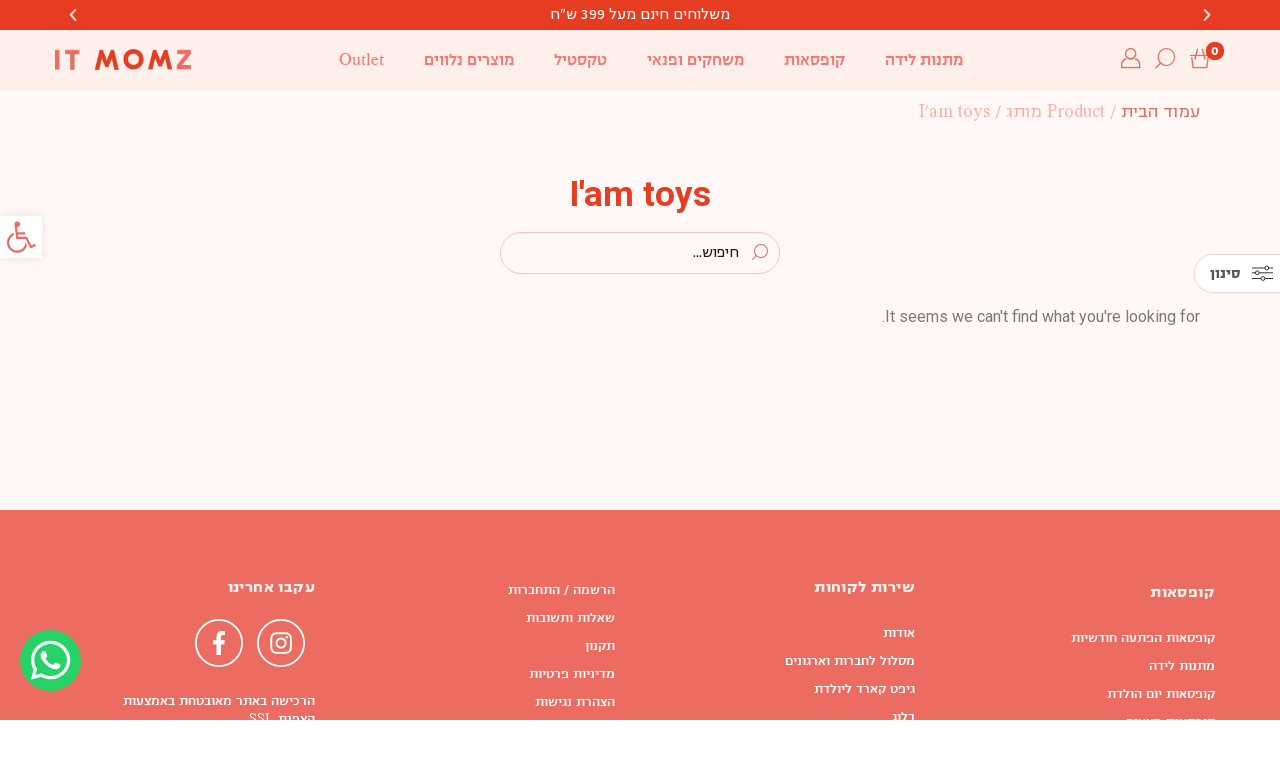

--- FILE ---
content_type: text/html; charset=UTF-8
request_url: https://www.itmomz.com/brand/iam-toys/
body_size: 33579
content:

<!DOCTYPE html>



<html dir="rtl" lang="he-IL">



<head itemscope="itemscope" itemtype="https://schema.org/WebSite">

<meta name="facebook-domain-verification" content="44zrezkx7igqaw1vo2s1znuyrcjbuk" />
    
<meta name="facebook-domain-verification" content="8uaatyip6w65f7mwjkug4f0y9lr370" />

<!-- Hotjar Tracking Code for https://www.itmomz.com -->

<!--<script>

    (function(h,o,t,j,a,r){

        h.hj=h.hj||function(){(h.hj.q=h.hj.q||[]).push(arguments)};

        h._hjSettings={hjid:1174765,hjsv:6};

        a=o.getElementsByTagName('head')[0];

        r=o.createElement('script');r.async=1;

        r.src=t+h._hjSettings.hjid+j+h._hjSettings.hjsv;

        a.appendChild(r);

    })(window,document,'https://static.hotjar.com/c/hotjar-','.js?sv=');

</script>	-->

<meta name="google-site-verification" content="hWCV6vhyceBEC6PmcJrRznuXeWXRVevWqQ4ZYBfzYEY" />


    

    <script>

		document.addEventListener( 'wpcf7mailsent', function( event ) {

			ga('send', 'event', 'Contact Form', 'submit');

		}, false );

	</script> 

    

    

	<meta charset="UTF-8">

	<meta name="viewport" content="width=device-width, initial-scale=1">

	<link rel="profile" href="http://gmpg.org/xfn/11">

	<style type="text/css">input, select, textarea, button{font-family: narkisblock, sans-serif!important}</style><meta name='robots' content='index, follow, max-image-preview:large, max-snippet:-1, max-video-preview:-1' />
	<style>img:is([sizes="auto" i], [sizes^="auto," i]) { contain-intrinsic-size: 3000px 1500px }</style>
	
<!-- Google Tag Manager by PYS -->
    <script data-cfasync="false" data-pagespeed-no-defer>
	    window.dataLayerPYS = window.dataLayerPYS || [];
	</script>
<!-- End Google Tag Manager by PYS -->
<!-- Google Tag Manager by PYS -->
<script data-cfasync="false" data-pagespeed-no-defer>
	var pys_datalayer_name = "dataLayer";
	window.dataLayerPYS = window.dataLayerPYS || [];</script> 
<!-- End Google Tag Manager by PYS -->
<!-- Google Tag Manager for WordPress by gtm4wp.com -->
<script data-cfasync="false" data-pagespeed-no-defer>
	var gtm4wp_datalayer_name = "dataLayer";
	var dataLayer = dataLayer || [];
	const gtm4wp_use_sku_instead = false;
	const gtm4wp_id_prefix = '';
	const gtm4wp_remarketing = false;
	const gtm4wp_eec = true;
	const gtm4wp_classicec = false;
	const gtm4wp_currency = 'ILS';
	const gtm4wp_product_per_impression = false;
	const gtm4wp_needs_shipping_address = false;
	const gtm4wp_business_vertical = 'retail';
	const gtm4wp_business_vertical_id = 'id';
</script>
<!-- End Google Tag Manager for WordPress by gtm4wp.com -->
	<!-- This site is optimized with the Yoast SEO plugin v24.0 - https://yoast.com/wordpress/plugins/seo/ -->
	<title>מוצרים לילדים | מוצרי המותג IT MOMZ - I&#039;am toys הקופסאות שכל אמא צריכה ורוצה</title>
	<link rel="canonical" href="https://itmomz.com/brand/iam-toys/" />
	<meta property="og:locale" content="he_IL" />
	<meta property="og:type" content="article" />
	<meta property="og:title" content="מוצרים לילדים | מוצרי המותג IT MOMZ - I&#039;am toys הקופסאות שכל אמא צריכה ורוצה" />
	<meta property="og:url" content="https://itmomz.com/brand/iam-toys/" />
	<meta property="og:site_name" content="IT MOMZ" />
	<meta property="og:image" content="https://www.itmomz.com/wp-content/uploads/2022/09/5f5fae0e-f1c2-452f-aa0e-864ee6e73ca7.jpg" />
	<meta property="og:image:width" content="1600" />
	<meta property="og:image:height" content="1600" />
	<meta property="og:image:type" content="image/jpeg" />
	<meta name="twitter:card" content="summary_large_image" />
	<script type="application/ld+json" class="yoast-schema-graph">{"@context":"https://schema.org","@graph":[{"@type":"CollectionPage","@id":"https://itmomz.com/brand/iam-toys/","url":"https://itmomz.com/brand/iam-toys/","name":"מוצרים לילדים | מוצרי המותג IT MOMZ - I'am toys הקופסאות שכל אמא צריכה ורוצה","isPartOf":{"@id":"https://itmomz.com/#website"},"breadcrumb":{"@id":"https://itmomz.com/brand/iam-toys/#breadcrumb"},"inLanguage":"he-IL"},{"@type":"BreadcrumbList","@id":"https://itmomz.com/brand/iam-toys/#breadcrumb","itemListElement":[{"@type":"ListItem","position":1,"name":"בית","item":"https://www.itmomz.com/"},{"@type":"ListItem","position":2,"name":"I'am toys"}]},{"@type":"WebSite","@id":"https://itmomz.com/#website","url":"https://itmomz.com/","name":"IT MOMZ","description":"IT MOMZ","publisher":{"@id":"https://itmomz.com/#organization"},"potentialAction":[{"@type":"SearchAction","target":{"@type":"EntryPoint","urlTemplate":"https://itmomz.com/?s={search_term_string}"},"query-input":{"@type":"PropertyValueSpecification","valueRequired":true,"valueName":"search_term_string"}}],"inLanguage":"he-IL"},{"@type":"Organization","@id":"https://itmomz.com/#organization","name":"איט מאמז","url":"https://itmomz.com/","logo":{"@type":"ImageObject","inLanguage":"he-IL","@id":"https://itmomz.com/#/schema/logo/image/","url":"https://www.itmomz.com/wp-content/uploads/2019/01/logo.png","contentUrl":"https://www.itmomz.com/wp-content/uploads/2019/01/logo.png","width":228,"height":35,"caption":"איט מאמז"},"image":{"@id":"https://itmomz.com/#/schema/logo/image/"},"sameAs":["https://www.facebook.com/itmomz/","https://www.instagram.com/itmomz/"]}]}</script>
	<!-- / Yoast SEO plugin. -->


<link rel='dns-prefetch' href='//cdn.jsdelivr.net' />
<link rel='dns-prefetch' href='//fonts.googleapis.com' />
<link rel="alternate" type="application/rss+xml" title="IT MOMZ &laquo; פיד‏" href="https://www.itmomz.com/feed/" />
<link rel="alternate" type="application/rss+xml" title="IT MOMZ &laquo; פיד תגובות‏" href="https://www.itmomz.com/comments/feed/" />
<link rel="alternate" type="application/rss+xml" title="IT MOMZ &laquo; פיד מותג I&#039;am toys" href="https://www.itmomz.com/brand/iam-toys/feed/" />
<script>
window._wpemojiSettings = {"baseUrl":"https:\/\/s.w.org\/images\/core\/emoji\/16.0.1\/72x72\/","ext":".png","svgUrl":"https:\/\/s.w.org\/images\/core\/emoji\/16.0.1\/svg\/","svgExt":".svg","source":{"concatemoji":"https:\/\/www.itmomz.com\/wp-includes\/js\/wp-emoji-release.min.js?ver=6.8.3"}};
/*! This file is auto-generated */
!function(s,n){var o,i,e;function c(e){try{var t={supportTests:e,timestamp:(new Date).valueOf()};sessionStorage.setItem(o,JSON.stringify(t))}catch(e){}}function p(e,t,n){e.clearRect(0,0,e.canvas.width,e.canvas.height),e.fillText(t,0,0);var t=new Uint32Array(e.getImageData(0,0,e.canvas.width,e.canvas.height).data),a=(e.clearRect(0,0,e.canvas.width,e.canvas.height),e.fillText(n,0,0),new Uint32Array(e.getImageData(0,0,e.canvas.width,e.canvas.height).data));return t.every(function(e,t){return e===a[t]})}function u(e,t){e.clearRect(0,0,e.canvas.width,e.canvas.height),e.fillText(t,0,0);for(var n=e.getImageData(16,16,1,1),a=0;a<n.data.length;a++)if(0!==n.data[a])return!1;return!0}function f(e,t,n,a){switch(t){case"flag":return n(e,"\ud83c\udff3\ufe0f\u200d\u26a7\ufe0f","\ud83c\udff3\ufe0f\u200b\u26a7\ufe0f")?!1:!n(e,"\ud83c\udde8\ud83c\uddf6","\ud83c\udde8\u200b\ud83c\uddf6")&&!n(e,"\ud83c\udff4\udb40\udc67\udb40\udc62\udb40\udc65\udb40\udc6e\udb40\udc67\udb40\udc7f","\ud83c\udff4\u200b\udb40\udc67\u200b\udb40\udc62\u200b\udb40\udc65\u200b\udb40\udc6e\u200b\udb40\udc67\u200b\udb40\udc7f");case"emoji":return!a(e,"\ud83e\udedf")}return!1}function g(e,t,n,a){var r="undefined"!=typeof WorkerGlobalScope&&self instanceof WorkerGlobalScope?new OffscreenCanvas(300,150):s.createElement("canvas"),o=r.getContext("2d",{willReadFrequently:!0}),i=(o.textBaseline="top",o.font="600 32px Arial",{});return e.forEach(function(e){i[e]=t(o,e,n,a)}),i}function t(e){var t=s.createElement("script");t.src=e,t.defer=!0,s.head.appendChild(t)}"undefined"!=typeof Promise&&(o="wpEmojiSettingsSupports",i=["flag","emoji"],n.supports={everything:!0,everythingExceptFlag:!0},e=new Promise(function(e){s.addEventListener("DOMContentLoaded",e,{once:!0})}),new Promise(function(t){var n=function(){try{var e=JSON.parse(sessionStorage.getItem(o));if("object"==typeof e&&"number"==typeof e.timestamp&&(new Date).valueOf()<e.timestamp+604800&&"object"==typeof e.supportTests)return e.supportTests}catch(e){}return null}();if(!n){if("undefined"!=typeof Worker&&"undefined"!=typeof OffscreenCanvas&&"undefined"!=typeof URL&&URL.createObjectURL&&"undefined"!=typeof Blob)try{var e="postMessage("+g.toString()+"("+[JSON.stringify(i),f.toString(),p.toString(),u.toString()].join(",")+"));",a=new Blob([e],{type:"text/javascript"}),r=new Worker(URL.createObjectURL(a),{name:"wpTestEmojiSupports"});return void(r.onmessage=function(e){c(n=e.data),r.terminate(),t(n)})}catch(e){}c(n=g(i,f,p,u))}t(n)}).then(function(e){for(var t in e)n.supports[t]=e[t],n.supports.everything=n.supports.everything&&n.supports[t],"flag"!==t&&(n.supports.everythingExceptFlag=n.supports.everythingExceptFlag&&n.supports[t]);n.supports.everythingExceptFlag=n.supports.everythingExceptFlag&&!n.supports.flag,n.DOMReady=!1,n.readyCallback=function(){n.DOMReady=!0}}).then(function(){return e}).then(function(){var e;n.supports.everything||(n.readyCallback(),(e=n.source||{}).concatemoji?t(e.concatemoji):e.wpemoji&&e.twemoji&&(t(e.twemoji),t(e.wpemoji)))}))}((window,document),window._wpemojiSettings);
</script>
<link rel='stylesheet' id='sbi_styles-css' href='https://www.itmomz.com/wp-content/plugins/instagram-feed-pro/css/sbi-styles.min.css?ver=6.5.1' type='text/css' media='all' />
<style id='wp-emoji-styles-inline-css' type='text/css'>

	img.wp-smiley, img.emoji {
		display: inline !important;
		border: none !important;
		box-shadow: none !important;
		height: 1em !important;
		width: 1em !important;
		margin: 0 0.07em !important;
		vertical-align: -0.1em !important;
		background: none !important;
		padding: 0 !important;
	}
</style>
<link rel='stylesheet' id='wp-block-library-rtl-css' href='https://www.itmomz.com/wp-includes/css/dist/block-library/style-rtl.min.css?ver=6.8.3' type='text/css' media='all' />
<style id='classic-theme-styles-inline-css' type='text/css'>
/*! This file is auto-generated */
.wp-block-button__link{color:#fff;background-color:#32373c;border-radius:9999px;box-shadow:none;text-decoration:none;padding:calc(.667em + 2px) calc(1.333em + 2px);font-size:1.125em}.wp-block-file__button{background:#32373c;color:#fff;text-decoration:none}
</style>
<link rel='stylesheet' id='yith-wcan-shortcodes-css' href='https://www.itmomz.com/wp-content/plugins/yith-woocommerce-ajax-navigation/assets/css/shortcodes.css?ver=4.27.0' type='text/css' media='all' />
<style id='yith-wcan-shortcodes-inline-css' type='text/css'>
:root{
	--yith-wcan-filters_colors_titles: #434343;
	--yith-wcan-filters_colors_background: #FFFFFF;
	--yith-wcan-filters_colors_accent: #A7144C;
	--yith-wcan-filters_colors_accent_r: 167;
	--yith-wcan-filters_colors_accent_g: 20;
	--yith-wcan-filters_colors_accent_b: 76;
	--yith-wcan-color_swatches_border_radius: 100%;
	--yith-wcan-color_swatches_size: 30px;
	--yith-wcan-labels_style_background: #FFFFFF;
	--yith-wcan-labels_style_background_hover: #A7144C;
	--yith-wcan-labels_style_background_active: #A7144C;
	--yith-wcan-labels_style_text: #434343;
	--yith-wcan-labels_style_text_hover: #FFFFFF;
	--yith-wcan-labels_style_text_active: #FFFFFF;
	--yith-wcan-anchors_style_text: #434343;
	--yith-wcan-anchors_style_text_hover: #A7144C;
	--yith-wcan-anchors_style_text_active: #A7144C;
}
</style>
<link rel='stylesheet' id='jet-engine-frontend-css' href='https://www.itmomz.com/wp-content/plugins/jet-engine/assets/css/frontend.css?ver=3.6.1' type='text/css' media='all' />
<style id='global-styles-inline-css' type='text/css'>
:root{--wp--preset--aspect-ratio--square: 1;--wp--preset--aspect-ratio--4-3: 4/3;--wp--preset--aspect-ratio--3-4: 3/4;--wp--preset--aspect-ratio--3-2: 3/2;--wp--preset--aspect-ratio--2-3: 2/3;--wp--preset--aspect-ratio--16-9: 16/9;--wp--preset--aspect-ratio--9-16: 9/16;--wp--preset--color--black: #000000;--wp--preset--color--cyan-bluish-gray: #abb8c3;--wp--preset--color--white: #ffffff;--wp--preset--color--pale-pink: #f78da7;--wp--preset--color--vivid-red: #cf2e2e;--wp--preset--color--luminous-vivid-orange: #ff6900;--wp--preset--color--luminous-vivid-amber: #fcb900;--wp--preset--color--light-green-cyan: #7bdcb5;--wp--preset--color--vivid-green-cyan: #00d084;--wp--preset--color--pale-cyan-blue: #8ed1fc;--wp--preset--color--vivid-cyan-blue: #0693e3;--wp--preset--color--vivid-purple: #9b51e0;--wp--preset--gradient--vivid-cyan-blue-to-vivid-purple: linear-gradient(135deg,rgba(6,147,227,1) 0%,rgb(155,81,224) 100%);--wp--preset--gradient--light-green-cyan-to-vivid-green-cyan: linear-gradient(135deg,rgb(122,220,180) 0%,rgb(0,208,130) 100%);--wp--preset--gradient--luminous-vivid-amber-to-luminous-vivid-orange: linear-gradient(135deg,rgba(252,185,0,1) 0%,rgba(255,105,0,1) 100%);--wp--preset--gradient--luminous-vivid-orange-to-vivid-red: linear-gradient(135deg,rgba(255,105,0,1) 0%,rgb(207,46,46) 100%);--wp--preset--gradient--very-light-gray-to-cyan-bluish-gray: linear-gradient(135deg,rgb(238,238,238) 0%,rgb(169,184,195) 100%);--wp--preset--gradient--cool-to-warm-spectrum: linear-gradient(135deg,rgb(74,234,220) 0%,rgb(151,120,209) 20%,rgb(207,42,186) 40%,rgb(238,44,130) 60%,rgb(251,105,98) 80%,rgb(254,248,76) 100%);--wp--preset--gradient--blush-light-purple: linear-gradient(135deg,rgb(255,206,236) 0%,rgb(152,150,240) 100%);--wp--preset--gradient--blush-bordeaux: linear-gradient(135deg,rgb(254,205,165) 0%,rgb(254,45,45) 50%,rgb(107,0,62) 100%);--wp--preset--gradient--luminous-dusk: linear-gradient(135deg,rgb(255,203,112) 0%,rgb(199,81,192) 50%,rgb(65,88,208) 100%);--wp--preset--gradient--pale-ocean: linear-gradient(135deg,rgb(255,245,203) 0%,rgb(182,227,212) 50%,rgb(51,167,181) 100%);--wp--preset--gradient--electric-grass: linear-gradient(135deg,rgb(202,248,128) 0%,rgb(113,206,126) 100%);--wp--preset--gradient--midnight: linear-gradient(135deg,rgb(2,3,129) 0%,rgb(40,116,252) 100%);--wp--preset--font-size--small: 13px;--wp--preset--font-size--medium: 20px;--wp--preset--font-size--large: 36px;--wp--preset--font-size--x-large: 42px;--wp--preset--spacing--20: 0.44rem;--wp--preset--spacing--30: 0.67rem;--wp--preset--spacing--40: 1rem;--wp--preset--spacing--50: 1.5rem;--wp--preset--spacing--60: 2.25rem;--wp--preset--spacing--70: 3.38rem;--wp--preset--spacing--80: 5.06rem;--wp--preset--shadow--natural: 6px 6px 9px rgba(0, 0, 0, 0.2);--wp--preset--shadow--deep: 12px 12px 50px rgba(0, 0, 0, 0.4);--wp--preset--shadow--sharp: 6px 6px 0px rgba(0, 0, 0, 0.2);--wp--preset--shadow--outlined: 6px 6px 0px -3px rgba(255, 255, 255, 1), 6px 6px rgba(0, 0, 0, 1);--wp--preset--shadow--crisp: 6px 6px 0px rgba(0, 0, 0, 1);}:where(.is-layout-flex){gap: 0.5em;}:where(.is-layout-grid){gap: 0.5em;}body .is-layout-flex{display: flex;}.is-layout-flex{flex-wrap: wrap;align-items: center;}.is-layout-flex > :is(*, div){margin: 0;}body .is-layout-grid{display: grid;}.is-layout-grid > :is(*, div){margin: 0;}:where(.wp-block-columns.is-layout-flex){gap: 2em;}:where(.wp-block-columns.is-layout-grid){gap: 2em;}:where(.wp-block-post-template.is-layout-flex){gap: 1.25em;}:where(.wp-block-post-template.is-layout-grid){gap: 1.25em;}.has-black-color{color: var(--wp--preset--color--black) !important;}.has-cyan-bluish-gray-color{color: var(--wp--preset--color--cyan-bluish-gray) !important;}.has-white-color{color: var(--wp--preset--color--white) !important;}.has-pale-pink-color{color: var(--wp--preset--color--pale-pink) !important;}.has-vivid-red-color{color: var(--wp--preset--color--vivid-red) !important;}.has-luminous-vivid-orange-color{color: var(--wp--preset--color--luminous-vivid-orange) !important;}.has-luminous-vivid-amber-color{color: var(--wp--preset--color--luminous-vivid-amber) !important;}.has-light-green-cyan-color{color: var(--wp--preset--color--light-green-cyan) !important;}.has-vivid-green-cyan-color{color: var(--wp--preset--color--vivid-green-cyan) !important;}.has-pale-cyan-blue-color{color: var(--wp--preset--color--pale-cyan-blue) !important;}.has-vivid-cyan-blue-color{color: var(--wp--preset--color--vivid-cyan-blue) !important;}.has-vivid-purple-color{color: var(--wp--preset--color--vivid-purple) !important;}.has-black-background-color{background-color: var(--wp--preset--color--black) !important;}.has-cyan-bluish-gray-background-color{background-color: var(--wp--preset--color--cyan-bluish-gray) !important;}.has-white-background-color{background-color: var(--wp--preset--color--white) !important;}.has-pale-pink-background-color{background-color: var(--wp--preset--color--pale-pink) !important;}.has-vivid-red-background-color{background-color: var(--wp--preset--color--vivid-red) !important;}.has-luminous-vivid-orange-background-color{background-color: var(--wp--preset--color--luminous-vivid-orange) !important;}.has-luminous-vivid-amber-background-color{background-color: var(--wp--preset--color--luminous-vivid-amber) !important;}.has-light-green-cyan-background-color{background-color: var(--wp--preset--color--light-green-cyan) !important;}.has-vivid-green-cyan-background-color{background-color: var(--wp--preset--color--vivid-green-cyan) !important;}.has-pale-cyan-blue-background-color{background-color: var(--wp--preset--color--pale-cyan-blue) !important;}.has-vivid-cyan-blue-background-color{background-color: var(--wp--preset--color--vivid-cyan-blue) !important;}.has-vivid-purple-background-color{background-color: var(--wp--preset--color--vivid-purple) !important;}.has-black-border-color{border-color: var(--wp--preset--color--black) !important;}.has-cyan-bluish-gray-border-color{border-color: var(--wp--preset--color--cyan-bluish-gray) !important;}.has-white-border-color{border-color: var(--wp--preset--color--white) !important;}.has-pale-pink-border-color{border-color: var(--wp--preset--color--pale-pink) !important;}.has-vivid-red-border-color{border-color: var(--wp--preset--color--vivid-red) !important;}.has-luminous-vivid-orange-border-color{border-color: var(--wp--preset--color--luminous-vivid-orange) !important;}.has-luminous-vivid-amber-border-color{border-color: var(--wp--preset--color--luminous-vivid-amber) !important;}.has-light-green-cyan-border-color{border-color: var(--wp--preset--color--light-green-cyan) !important;}.has-vivid-green-cyan-border-color{border-color: var(--wp--preset--color--vivid-green-cyan) !important;}.has-pale-cyan-blue-border-color{border-color: var(--wp--preset--color--pale-cyan-blue) !important;}.has-vivid-cyan-blue-border-color{border-color: var(--wp--preset--color--vivid-cyan-blue) !important;}.has-vivid-purple-border-color{border-color: var(--wp--preset--color--vivid-purple) !important;}.has-vivid-cyan-blue-to-vivid-purple-gradient-background{background: var(--wp--preset--gradient--vivid-cyan-blue-to-vivid-purple) !important;}.has-light-green-cyan-to-vivid-green-cyan-gradient-background{background: var(--wp--preset--gradient--light-green-cyan-to-vivid-green-cyan) !important;}.has-luminous-vivid-amber-to-luminous-vivid-orange-gradient-background{background: var(--wp--preset--gradient--luminous-vivid-amber-to-luminous-vivid-orange) !important;}.has-luminous-vivid-orange-to-vivid-red-gradient-background{background: var(--wp--preset--gradient--luminous-vivid-orange-to-vivid-red) !important;}.has-very-light-gray-to-cyan-bluish-gray-gradient-background{background: var(--wp--preset--gradient--very-light-gray-to-cyan-bluish-gray) !important;}.has-cool-to-warm-spectrum-gradient-background{background: var(--wp--preset--gradient--cool-to-warm-spectrum) !important;}.has-blush-light-purple-gradient-background{background: var(--wp--preset--gradient--blush-light-purple) !important;}.has-blush-bordeaux-gradient-background{background: var(--wp--preset--gradient--blush-bordeaux) !important;}.has-luminous-dusk-gradient-background{background: var(--wp--preset--gradient--luminous-dusk) !important;}.has-pale-ocean-gradient-background{background: var(--wp--preset--gradient--pale-ocean) !important;}.has-electric-grass-gradient-background{background: var(--wp--preset--gradient--electric-grass) !important;}.has-midnight-gradient-background{background: var(--wp--preset--gradient--midnight) !important;}.has-small-font-size{font-size: var(--wp--preset--font-size--small) !important;}.has-medium-font-size{font-size: var(--wp--preset--font-size--medium) !important;}.has-large-font-size{font-size: var(--wp--preset--font-size--large) !important;}.has-x-large-font-size{font-size: var(--wp--preset--font-size--x-large) !important;}
:where(.wp-block-post-template.is-layout-flex){gap: 1.25em;}:where(.wp-block-post-template.is-layout-grid){gap: 1.25em;}
:where(.wp-block-columns.is-layout-flex){gap: 2em;}:where(.wp-block-columns.is-layout-grid){gap: 2em;}
:root :where(.wp-block-pullquote){font-size: 1.5em;line-height: 1.6;}
</style>
<link rel='stylesheet' id='wcpa-datetime-css' href='https://www.itmomz.com/wp-content/plugins/woo-custom-product-addons-pro/assets/plugins/datetimepicker/jquery.datetimepicker.min.css?ver=4.2.3' type='text/css' media='all' />
<link rel='stylesheet' id='wcpa-colorpicker-css' href='https://www.itmomz.com/wp-content/plugins/woo-custom-product-addons-pro/assets/plugins/spectrum/spectrum.min.css?ver=4.2.3' type='text/css' media='all' />
<link rel='stylesheet' id='wcpa-frontend-css' href='https://www.itmomz.com/wp-content/plugins/woo-custom-product-addons-pro/assets/css/frontend.min.css?ver=4.2.3' type='text/css' media='all' />
<link rel='stylesheet' id='wcml-dropdown-0-css' href='//www.itmomz.com/wp-content/plugins/woocommerce-multilingual/templates/currency-switchers/legacy-dropdown/style.css?ver=5.3.9' type='text/css' media='all' />
<style id='woocommerce-inline-inline-css' type='text/css'>
.woocommerce form .form-row .required { visibility: visible; }
</style>
<link rel='stylesheet' id='wpml-legacy-horizontal-list-0-css' href='https://www.itmomz.com/wp-content/plugins/sitepress-multilingual-cms/templates/language-switchers/legacy-list-horizontal/style.min.css?ver=1' type='text/css' media='all' />
<link rel='stylesheet' id='if-menu-site-css-css' href='https://www.itmomz.com/wp-content/plugins/if-menu/assets/if-menu-site.css?ver=6.8.3' type='text/css' media='all' />
<link rel='stylesheet' id='wpcbn-frontend-css' href='https://www.itmomz.com/wp-content/plugins/wpc-buy-now-button/assets/css/frontend.css?ver=2.0.8' type='text/css' media='all' />
<link rel='stylesheet' id='a171e01197ca0c7babcdb28de9886b37-css' href='//fonts.googleapis.com/css?family=Montserrat:regular' type='text/css' media='all' />
<link rel='stylesheet' id='376db17254fb7def71c704a3ccc30ad6-css' href='//fonts.googleapis.com/css?family=Montserrat:600' type='text/css' media='all' />
<link rel='stylesheet' id='zoa-theme-style-css' href='https://www.itmomz.com/wp-content/themes/zoa/style.css?ver=6.8.3' type='text/css' media='all' />
<link rel='stylesheet' id='elementor-frontend-css' href='https://www.itmomz.com/wp-content/plugins/elementor/assets/css/frontend-rtl.min.css?ver=3.26.0' type='text/css' media='all' />
<link rel='stylesheet' id='widget-heading-css' href='https://www.itmomz.com/wp-content/plugins/elementor/assets/css/widget-heading-rtl.min.css?ver=3.26.0' type='text/css' media='all' />
<link rel='stylesheet' id='e-animation-fadeInUp-css' href='https://www.itmomz.com/wp-content/plugins/elementor/assets/lib/animations/styles/fadeInUp.min.css?ver=3.26.0' type='text/css' media='all' />
<link rel='stylesheet' id='e-popup-css' href='https://www.itmomz.com/wp-content/plugins/elementor-pro/assets/css/conditionals/popup.min.css?ver=3.26.1' type='text/css' media='all' />
<link rel='stylesheet' id='widget-image-css' href='https://www.itmomz.com/wp-content/plugins/elementor/assets/css/widget-image-rtl.min.css?ver=3.26.0' type='text/css' media='all' />
<link rel='stylesheet' id='widget-text-editor-css' href='https://www.itmomz.com/wp-content/plugins/elementor/assets/css/widget-text-editor-rtl.min.css?ver=3.26.0' type='text/css' media='all' />
<link rel='stylesheet' id='widget-icon-box-css' href='https://www.itmomz.com/wp-content/plugins/elementor/assets/css/widget-icon-box-rtl.min.css?ver=3.26.0' type='text/css' media='all' />
<link rel='stylesheet' id='widget-woocommerce-products-css' href='https://www.itmomz.com/wp-content/plugins/elementor-pro/assets/css/widget-woocommerce-products-rtl.min.css?ver=3.26.1' type='text/css' media='all' />
<link rel='stylesheet' id='widget-woocommerce-products-archive-css' href='https://www.itmomz.com/wp-content/plugins/elementor-pro/assets/css/widget-woocommerce-products-archive-rtl.min.css?ver=3.26.1' type='text/css' media='all' />
<link rel='stylesheet' id='elementor-icons-css' href='https://www.itmomz.com/wp-content/plugins/elementor/assets/lib/eicons/css/elementor-icons.min.css?ver=5.34.0' type='text/css' media='all' />
<link rel='stylesheet' id='elementor-post-55019-css' href='https://www.itmomz.com/wp-content/uploads/elementor/css/post-55019.css?ver=1763557636' type='text/css' media='all' />
<link rel='stylesheet' id='sbistyles-css' href='https://www.itmomz.com/wp-content/plugins/instagram-feed-pro/css/sbi-styles.min.css?ver=6.5.1' type='text/css' media='all' />
<link rel='stylesheet' id='font-awesome-5-all-css' href='https://www.itmomz.com/wp-content/plugins/elementor/assets/lib/font-awesome/css/all.min.css?ver=3.26.0' type='text/css' media='all' />
<link rel='stylesheet' id='font-awesome-4-shim-css' href='https://www.itmomz.com/wp-content/plugins/elementor/assets/lib/font-awesome/css/v4-shims.min.css?ver=3.26.0' type='text/css' media='all' />
<link rel='stylesheet' id='elementor-post-94857-css' href='https://www.itmomz.com/wp-content/uploads/elementor/css/post-94857.css?ver=1763557637' type='text/css' media='all' />
<link rel='stylesheet' id='elementor-post-94861-css' href='https://www.itmomz.com/wp-content/uploads/elementor/css/post-94861.css?ver=1763557637' type='text/css' media='all' />
<link rel='stylesheet' id='elementor-post-66635-css' href='https://www.itmomz.com/wp-content/uploads/elementor/css/post-66635.css?ver=1763557651' type='text/css' media='all' />
<link rel='stylesheet' id='pojo-a11y-css' href='https://www.itmomz.com/wp-content/plugins/pojo-accessibility/assets/css/style.min.css?ver=1.0.0' type='text/css' media='all' />
<link rel='stylesheet' id='multipass-gateway-css-css' href='https://www.itmomz.com/wp-content/plugins/multipass-gateway/assets/css/style.css?ver=1.4.7' type='text/css' media='all' />
<link rel='stylesheet' id='wcwl_frontend-css' href='https://www.itmomz.com/wp-content/plugins/woocommerce-waitlist/includes/css/src/wcwl_frontend.min.css?ver=2.3.9' type='text/css' media='all' />
<link rel='stylesheet' id='dashicons-css' href='https://www.itmomz.com/wp-includes/css/dashicons.min.css?ver=6.8.3' type='text/css' media='all' />
<style id='dashicons-inline-css' type='text/css'>
[data-font="Dashicons"]:before {font-family: 'Dashicons' !important;content: attr(data-icon) !important;speak: none !important;font-weight: normal !important;font-variant: normal !important;text-transform: none !important;line-height: 1 !important;font-style: normal !important;-webkit-font-smoothing: antialiased !important;-moz-osx-font-smoothing: grayscale !important;}
</style>
<link rel='stylesheet' id='zoa-child_no-kirki-css' href='https://www.itmomz.com/wp-content/themes/zoa/css/custom.css' type='text/css' media='all' />
<style id='zoa-child_no-kirki-inline-css' type='text/css'>
.topbar{color:#fff8f7;background-color:#e63e24;}.menu-layout-1 .theme-primary-menu li.current-menu-item > a,.menu-layout-1 .theme-primary-menu > li.current-menu-ancestor > a,.menu-layout-1 .theme-primary-menu > li.current-menu-parent > a,.menu-layout-1 .theme-primary-menu > li.current_page_parent > a,.menu-layout-1 .theme-primary-menu > li.current_page_ancestor > a,.menu-layout-1 .theme-primary-menu > li > a:hover,.menu-layout-1 .theme-primary-menu > li:hover > a,.menu-layout-1 .theme-primary-menu li ul a:hover,.menu-layout-1 .theme-primary-menu > li:not(.menu-item-has-mega-menu) ul a:hover,.menu-layout-1 .theme-primary-menu .mega-menu-row .sub-menu a:hover{color:#ec5849;}.menu-layout-2 .theme-primary-menu li.current-menu-item > a,.menu-layout-2 .theme-primary-menu > li.current-menu-ancestor > a,.menu-layout-2 .theme-primary-menu > li.current-menu-parent > a,.menu-layout-2 .theme-primary-menu > li.current_page_parent > a,.menu-layout-2 .theme-primary-menu > li.current_page_ancestor > a,.menu-layout-2 .theme-primary-menu > li > a:hover,.menu-layout-2 .theme-primary-menu > li:hover > a,.menu-layout-2 .theme-primary-menu li ul a:hover,.menu-layout-2 .theme-primary-menu > li:not(.menu-item-has-mega-menu) ul a:hover,.menu-layout-2 .theme-primary-menu .mega-menu-row .sub-menu a:hover{color:#fb766f;}.menu-layout-3 .theme-primary-menu li.current-menu-item > a,.menu-layout-3 .theme-primary-menu > li.current-menu-ancestor > a,.menu-layout-3 .theme-primary-menu > li.current-menu-parent > a,.menu-layout-3 .theme-primary-menu > li.current_page_parent > a,.menu-layout-3 .theme-primary-menu > li.current_page_ancestor > a,.menu-layout-3 .theme-primary-menu > li > a:hover,.menu-layout-3 .theme-primary-menu > li:hover > a,.menu-layout-3 .theme-primary-menu li ul a:hover,.menu-layout-3 .theme-primary-menu > li:not(.menu-item-has-mega-menu) ul a:hover,.menu-layout-3 .theme-primary-menu .mega-menu-row .sub-menu a:hover{color:#ec5849;}.menu-layout-4 .theme-primary-menu li.current-menu-item > a,.menu-layout-4 .theme-primary-menu > li.current-menu-ancestor > a,.menu-layout-4 .theme-primary-menu > li.current-menu-parent > a,.menu-layout-4 .theme-primary-menu > li.current_page_parent > a,.menu-layout-4 .theme-primary-menu > li.current_page_ancestor > a,.menu-layout-4 .theme-primary-menu > li > a:hover,.menu-layout-4 .theme-primary-menu > li:hover > a,.menu-layout-4 .theme-primary-menu li ul a:hover,.menu-layout-4 .theme-primary-menu > li:not(.menu-item-has-mega-menu) ul a:hover,.menu-layout-4 .theme-primary-menu .mega-menu-row .sub-menu a:hover{color:#ec5849;}.menu-layout-6 .theme-primary-menu li.current-menu-item > a,.menu-layout-6 .theme-primary-menu > li.current-menu-ancestor > a,.menu-layout-6 .theme-primary-menu > li.current-menu-parent > a,.menu-layout-6 .theme-primary-menu > li.current_page_parent > a,.menu-layout-6 .theme-primary-menu > li.current_page_ancestor > a,.menu-layout-6 .theme-primary-menu > li > a:hover,.menu-layout-6 .theme-primary-menu > li:hover > a,.menu-layout-6 .theme-primary-menu li ul a:hover,.menu-layout-6 .theme-primary-menu > li:not(.menu-item-has-mega-menu) ul a:hover,.menu-layout-6 .theme-primary-menu .mega-menu-row .sub-menu a:hover{color:#234069;}.menu-layout-6 .m-col .search-submit{color:#234069;}.menu-layout-6 .m-col .search-field{font-family:Montserrat;font-weight:400;font-size:16px;letter-spacing:0;text-transform:none;color:#cbcbcb;}.menu-layout-7 .header-container{padding:20px 0;}.menu-layout-7 .theme-primary-menu li.current-menu-item > a,.menu-layout-7 .theme-primary-menu > li.current-menu-ancestor > a,.menu-layout-7 .theme-primary-menu > li.current-menu-parent > a,.menu-layout-7 .theme-primary-menu > li.current_page_parent > a,.menu-layout-7 .theme-primary-menu > li.current_page_ancestor > a,.menu-layout-7 .theme-primary-menu > li > a:hover,.menu-layout-7 .theme-primary-menu > li:hover > a,.menu-layout-7 .theme-primary-menu li ul a:hover,.menu-layout-7 .theme-primary-menu > li:not(.menu-item-has-mega-menu) ul a:hover,.menu-layout-7 .theme-primary-menu .mega-menu-row .sub-menu a:hover{color:#d21515;}.menu-layout-7 .m-col .search-submit{color:#d21515;}.ph-layout-1{height:20px;margin-bottom:20px;background-color:rgba(0,0,0,0);background-repeat:no-repeat;background-position:center center;background-size:cover;background-attachment:scroll;}.ph-layout-2{height:0px;margin-bottom:0px;background-color:#fff8f7;background-repeat:no-repeat;background-position:center center;background-size:cover;background-attachment:scroll;}a:not(.woocommerce-loop-product__link):hover,.menu-woo-action:hover .menu-woo-user,.woocommerce-mini-cart__total .amount,.read-more-link,.wd-pro-flash-sale .price ins,.woocommerce-form-login-toggle .woocommerce-info a,.woocommerce-form-coupon-toggle .woocommerce-info a,.size-guide__close:hover,.size-guide__close:focus{color:#5e5e5e;}#sidebar-menu-content .theme-primary-menu a:before,#sidebar-menu-content .theme-primary-menu a:hover:before,.menu-woo-cart span,.shop-cart-count,.sidebar-action-cart,.loop-action .product-quick-view-btn:hover,.loop-action a:hover,.loop-action .yith-wcwl-add-to-wishlist a:hover,.cart-sidebar-content .woocommerce-mini-cart__buttons .checkout,#page-loader #nprogress .bar,
					.scroll-to-top{background-color:#5e5e5e;}.blog-read-more:hover,.entry-categories a,.swatch.selected:before,.not-found .back-to-home,.p-attr-swatch.p-attr-label.active{border-color:#5e5e5e;}.blog-read-more:hover,.woocommerce-tabs .tabs li.active a{border-bottom-color:#5e5e5e;}.is-loading-effect:before{border-top-color:#5e5e5e;}body{font-family:narkisblock;font-weight:;color:#666;line-height:26px;letter-spacing:0px;text-transform:none;font-backup:;font-style:normal;downloadFont:;}a, input, select, textarea, button,.woocommerce-loop-product__title,.price del,.comment-form-rating .stars:not(.selected) a:hover ~ a,.comment-form-rating .stars.selected .active ~ a,.comment-form-rating .stars.selected a:hover ~ a,.product_meta > span span,.product_meta > span a,.woocommerce-MyAccount-navigation .woocommerce-MyAccount-navigation-link a{font-family:narkisblock;font-weight:;color:#666;line-height:26px;letter-spacing:0px;text-transform:none;font-backup:;font-style:normal;downloadFont:;}input, select, textarea, button{font-family:narkisblock;font-weight:;color:#666;line-height:26px;letter-spacing:0px;text-transform:none;font-backup:;font-style:normal;downloadFont:;}h1, h2, h3, h4, h5, h6{font-family:narkisblock;font-weight:;line-height:1.3;color:#222;letter-spacing:0px;text-transform:none;font-backup:;font-style:normal;downloadFont:;}.comment-author-name,.crumbs .last-item span,#theme-search-btn,.menu-woo-user,.menu-woo-cart,.woocommerce-loop-product__title:hover,.onsale,.price ins,.price >.amount,.blog-header-info .if-item a,.blog-read-more,.shop-sidebar .wcapf-layered-nav .chosen,.ht-pagination ul .page-numbers:not(.current),.single .blog-header-info .if-item a,.blog-article .theme-social-icon a:hover,.woocommerce-tabs .tabs li.active a,.woocommerce-tabs .tabs li a:hover,.woocommerce-review__author,.summary .yith-wcwl-add-to-wishlist a,.product_meta > span,.product_meta .p-shared > span,.variations .label label,.widget.widget_shopping_cart .woocommerce-mini-cart__total strong,.woocommerce-cart .woocommerce-cart-form th,#shipping_method input[type="radio"]:checked + label:before,.methods input[type="radio"]:checked + label:before,#shipping_method input[type="radio"]:checked + label,.methods input[type="radio"]:checked + label,#order_review .shop_table tfoot tr th:first-of-type,#order_review .shop_table tfoot strong,.form-row > label,.form-row input[type="text"],.form-row input[type="tel"],.form-row input[type="email"],.form-row textarea,.woocommerce-MyAccount-navigation .woocommerce-MyAccount-navigation-link.is-active a,.woocommerce-form-login-toggle .woocommerce-info,.woocommerce-form-coupon-toggle .woocommerce-info{font-family:narkisblock;font-weight:;line-height:1.3;color:#222;letter-spacing:0px;text-transform:none;font-backup:;font-style:normal;downloadFont:;}strong{font-family:narkisblock;font-weight:;line-height:1.3;color:#222;letter-spacing:0px;text-transform:none;font-backup:;font-style:normal;downloadFont:;}.woocommerce-address-fields .button,.page-numbers.current,.footer-subscribe-form button,.loop-action .product-quick-view-btn,.loop-action .zoa-add-to-cart-btn,.loop-action .yith-wcwl-add-to-wishlist a,.cart .single_add_to_cart_button,.widget.widget_shopping_cart .woocommerce-mini-cart__buttons a,.price_slider_wrapper .ui-widget-header,.price_slider_wrapper .price_slider_amount button,.shop-sidebar .woocommerce-widget-layered-nav-dropdown__submit,.woocommerce-cart .woocommerce-cart-form .actions button[type="submit"],.woocommerce-cart .cart_totals .checkout-button,#place_order,.woocommerce-form-login button[type="submit"],.woocommerce-form-register button[type="submit"],.woocommerce-form-coupon button[type="submit"],.woocommerce-MyAccount-content .woocommerce-EditAccountForm button[type="submit"],.flash-sale-atc a,.woocommerce-cart .woocommerce-shipping-calculator button[type="submit"],.lost_reset_password button[type="submit"]{font-family:narkisblock;font-weight:;line-height:1.3;color:#222;letter-spacing:0px;text-transform:none;font-backup:;font-style:normal;downloadFont:;}.blog-article .tagcloud a:hover,.ht-pagination ul a:hover,.woocommerce-pagination ul a:hover{font-family:narkisblock;font-weight:;line-height:1.3;color:#222;letter-spacing:0px;text-transform:none;font-backup:;font-style:normal;downloadFont:;}.blog-read-more,.summary .yith-wcwl-add-to-wishlist{font-family:narkisblock;font-weight:;line-height:1.3;color:#222;letter-spacing:0px;text-transform:none;font-backup:;font-style:normal;downloadFont:;}blockquote{font-family:narkisblock;font-weight:;line-height:1.3;color:#222;letter-spacing:0px;text-transform:none;font-backup:;font-style:normal;downloadFont:;}h1{font-size:46px;}h2{font-size:28px;}h3{font-size:24px;}h4{font-size:22px;}h5{font-size:20px;}h6{font-size:18px;}#theme-footer{background-color:#fff;background-repeat:no-repeat;background-position:center center;background-size:cover;background-attachment:scroll;}.theme-logo{width:136px;}@media ( min-width: 992px ){.menu-layout-1{background-color:#fff0eb;}.menu-layout-1 .theme-primary-menu > li > a{font-family:Montserrat;font-weight:;font-size:18px;letter-spacing:0px;text-transform:none;color:#333;font-backup:;font-style:normal;}.menu-layout-1 .theme-primary-menu .sub-menu a{font-family:Montserrat;font-weight:400;font-size:13px;letter-spacing:0;text-transform:none;color:#333;}.menu-layout-2{background-color:#fff0eb;}.menu-layout-2 .theme-primary-menu > li > a{font-family:inherit;font-weight:;font-size:17px;letter-spacing:0px;text-transform:none;color:#fb766f;font-backup:;font-style:;}.menu-layout-2 .theme-primary-menu .sub-menu a{font-family:inherit;font-weight:;font-size:18px;letter-spacing:0px;text-transform:none;color:#fb766f;font-backup:;font-style:;downloadFont:;}.menu-layout-3{background-color:transparent;}.menu-layout-3 .theme-primary-menu > li > a,.menu-layout-3 .search-btn,.menu-layout-3 .tel-number{font-family:Montserrat;font-weight:600;font-size:14px;letter-spacing:0;text-transform:none;color:#333;}.menu-layout-3 .theme-primary-menu .sub-menu a{font-family:Montserrat;font-weight:600;font-size:13px;letter-spacing:0;text-transform:none;color:#8f8f8f;}.menu-layout-4 .theme-primary-menu > li > a{font-family:Montserrat;font-weight:400;font-size:14px;letter-spacing:0;text-transform:none;color:#fff;}.menu-layout-4 .theme-primary-menu .sub-menu a{font-family:Montserrat;font-weight:400;font-size:13px;letter-spacing:0;text-transform:none;color:#333;}.menu-layout-6{background-color:rgba(255, 255, 255, 0);}.menu-layout-6 .content-center .theme-primary-menu > li > a{font-family:Montserrat;font-weight:400;font-size:16px;letter-spacing:0;text-transform:none;color:#cbcbcb;}.menu-layout-6 .theme-primary-menu .sub-menu a{font-family:Montserrat;font-weight:400;font-size:13px;letter-spacing:0;text-transform:none;color:#333;}.menu-layout-7{background-color:rgba(255, 255, 255, 0);}.menu-layout-7 .theme-primary-menu > li > a{font-family:Montserrat;font-weight:600;font-size:14px;letter-spacing:0;text-transform:none;color:#234069;}.menu-layout-7 .theme-primary-menu .sub-menu a{font-family:Montserrat;font-weight:400;font-size:13px;letter-spacing:0;text-transform:none;color:#333;}}
</style>
<link rel='stylesheet' id='zoa-parent-style-css' href='https://www.itmomz.com/wp-content/themes/zoa/style.css?ver=6.8.3' type='text/css' media='all' />
<link rel='stylesheet' id='zoa-addon-style-css' href='https://www.itmomz.com/wp-content/themes/zoa-child/style.css?ver=6.8.3' type='text/css' media='all' />
<link rel='stylesheet' id='zoa-addon-style2-css' href='https://www.itmomz.com/wp-content/themes/zoa-child/style2.css?v=1768936643&#038;ver=6.8.3' type='text/css' media='all' />
<link rel='stylesheet' id='zoa-queries-css' href='https://www.itmomz.com/wp-content/themes/zoa-child/queries.css?ver=6.8.3' type='text/css' media='all' />
<link rel='stylesheet' id='woo_discount_pro_style-css' href='https://www.itmomz.com/wp-content/plugins/woo-discount-rules-pro/Assets/Css/awdr_style.css?ver=2.6.5' type='text/css' media='all' />
<link rel='stylesheet' id='google-fonts-1-css' href='https://fonts.googleapis.com/css?family=Roboto%3A100%2C100italic%2C200%2C200italic%2C300%2C300italic%2C400%2C400italic%2C500%2C500italic%2C600%2C600italic%2C700%2C700italic%2C800%2C800italic%2C900%2C900italic%7CRoboto+Slab%3A100%2C100italic%2C200%2C200italic%2C300%2C300italic%2C400%2C400italic%2C500%2C500italic%2C600%2C600italic%2C700%2C700italic%2C800%2C800italic%2C900%2C900italic&#038;display=auto&#038;subset=hebrew&#038;ver=6.8.3' type='text/css' media='all' />
<link rel="preconnect" href="https://fonts.gstatic.com/" crossorigin><script type="text/template" id="tmpl-variation-template">
	<div class="woocommerce-variation-description">{{{ data.variation.variation_description }}}</div>
	<div class="woocommerce-variation-price">{{{ data.variation.price_html }}}</div>
	<div class="woocommerce-variation-availability">{{{ data.variation.availability_html }}}</div>
</script>
<script type="text/template" id="tmpl-unavailable-variation-template">
	<p>מוצר זה אינו זמין כרגע. נא לבחור שילוב אחר.</p>
</script>
<script src="https://www.itmomz.com/wp-includes/js/jquery/jquery.min.js?ver=3.7.1" id="jquery-core-js"></script>
<script src="https://www.itmomz.com/wp-includes/js/jquery/jquery-migrate.min.js?ver=3.4.1" id="jquery-migrate-js"></script>
<script src="https://www.itmomz.com/wp-content/plugins/duracelltomi-google-tag-manager/js/gtm4wp-woocommerce-enhanced.js?ver=1.18.1" id="gtm4wp-woocommerce-enhanced-js"></script>
<script src="https://www.itmomz.com/wp-content/plugins/elementor/assets/lib/font-awesome/js/v4-shims.min.js?ver=3.26.0" id="font-awesome-4-shim-js"></script>
<script src="https://www.itmomz.com/wp-content/plugins/pixelyoursite-super-pack/dist/scripts/public.js?ver=5.3.0.1" id="pys_sp_public_js-js"></script>
<link rel="https://api.w.org/" href="https://www.itmomz.com/wp-json/" /><link rel="EditURI" type="application/rsd+xml" title="RSD" href="https://www.itmomz.com/xmlrpc.php?rsd" />
<link rel="stylesheet" href="https://www.itmomz.com/wp-content/themes/zoa-child/rtl.css" type="text/css" media="screen" /><meta name="generator" content="WPML ver:4.6.15 stt:20;" />

<!-- Google Tag Manager for WordPress by gtm4wp.com -->
<!-- GTM Container placement set to footer -->
<script data-cfasync="false" data-pagespeed-no-defer type="text/javascript">
	var dataLayer_content = {"pagePostType":false,"pagePostType2":"tax-","pageCategory":[],"customerTotalOrders":0,"customerTotalOrderValue":"0.00","customerFirstName":"","customerLastName":"","customerBillingFirstName":"","customerBillingLastName":"","customerBillingCompany":"","customerBillingAddress1":"","customerBillingAddress2":"","customerBillingCity":"","customerBillingState":"","customerBillingPostcode":"","customerBillingCountry":"","customerBillingEmail":"","customerBillingEmailHash":"e3b0c44298fc1c149afbf4c8996fb92427ae41e4649b934ca495991b7852b855","customerBillingPhone":"","customerShippingFirstName":"","customerShippingLastName":"","customerShippingCompany":"","customerShippingAddress1":"","customerShippingAddress2":"","customerShippingCity":"","customerShippingState":"","customerShippingPostcode":"","customerShippingCountry":""};
	dataLayer.push( dataLayer_content );
</script>
<script data-cfasync="false">
(function(w,d,s,l,i){w[l]=w[l]||[];w[l].push({'gtm.start':
new Date().getTime(),event:'gtm.js'});var f=d.getElementsByTagName(s)[0],
j=d.createElement(s),dl=l!='dataLayer'?'&l='+l:'';j.async=true;j.src=
'//www.googletagmanager.com/gtm.js?id='+i+dl;f.parentNode.insertBefore(j,f);
})(window,document,'script','dataLayer','GTM-TBV7WCM');
</script>
<!-- End Google Tag Manager -->
<!-- End Google Tag Manager for WordPress by gtm4wp.com -->            <script>
                window.flashyMetadata = {"platform": "WordPress","version": "2.0.8"};
                console.log("Flashy Init", flashyMetadata);
            </script>
			<script>'use strict'; (function (a, b, c) { if (!a.flashy) { a.flashy = function () { a.flashy.event && a.flashy.event(arguments), a.flashy.queue.push(arguments) }, a.flashy.queue = []; var d = document.getElementsByTagName('script')[0], e = document.createElement(b); e.src = c, e.async = !0, d.parentNode.insertBefore(e, d) } })(window, 'script', 'https://js.flashyapp.com/thunder.js'), flashy('init', 4193);</script>
			<script>
									flashy('PageView');
							</script>
			<noscript><style>.woocommerce-product-gallery{ opacity: 1 !important; }</style></noscript>
	
            <style>
                .jet-woo-products-list .jet-woo-product-thumbnail {
                    position: relative;
                }
            </style>

        <meta name="generator" content="Elementor 3.26.0; features: additional_custom_breakpoints, e_element_cache; settings: css_print_method-external, google_font-enabled, font_display-auto">
<script data-obct type = "text/javascript">
  /** DO NOT MODIFY THIS CODE**/
  !function(_window, _document) {
    var OB_ADV_ID = '00bcb7ae48d2e3160f14b3272be8fd9d40';
    if (_window.obApi) {
      var toArray = function(object) {
        return Object.prototype.toString.call(object) === '[object Array]' ? object : [object];
      };
      _window.obApi.marketerId = toArray(_window.obApi.marketerId).concat(toArray(OB_ADV_ID));
      return;
    }
    var api = _window.obApi = function() {
      api.dispatch ? api.dispatch.apply(api, arguments) : api.queue.push(arguments);
    };
    api.version = '1.1';
    api.loaded = true;
    api.marketerId = OB_ADV_ID;
    api.queue = [];
    var tag = _document.createElement('script');
    tag.async = true;
    tag.src = '//amplify.outbrain.com/cp/obtp.js';
    tag.type = 'text/javascript';
    var script = _document.getElementsByTagName('script')[0];
    script.parentNode.insertBefore(tag, script);
  }(window, document);

  obApi('track', 'PAGE_VIEW');
</script>



<script>
!function (w, d, t) {
  w.TiktokAnalyticsObject=t;var ttq=w[t]=w[t]||[];ttq.methods=["page","track","identify","instances","debug","on","off","once","ready","alias","group","enableCookie","disableCookie"],ttq.setAndDefer=function(t,e){t[e]=function(){t.push([e].concat(Array.prototype.slice.call(arguments,0)))}};for(var i=0;i<ttq.methods.length;i++)ttq.setAndDefer(ttq,ttq.methods[i]);ttq.instance=function(t){for(var e=ttq._i[t]||[],n=0;n<ttq.methods.length;n++)ttq.setAndDefer(e,ttq.methods[n]);return e},ttq.load=function(e,n){var i="https://analytics.tiktok.com/i18n/pixel/events.js";ttq._i=ttq._i||{},ttq._i[e]=[],ttq._i[e]._u=i,ttq._t=ttq._t||{},ttq._t[e]=+new Date,ttq._o=ttq._o||{},ttq._o[e]=n||{};var o=document.createElement("script");o.type="text/javascript",o.async=!0,o.src=i+"?sdkid="+e+"&lib="+t;var a=document.getElementsByTagName("script")[0];a.parentNode.insertBefore(o,a)};

  ttq.load('CPC3G43C77UB5SANEGUG');
  ttq.page();
}(window, document, 'ttq');
</script>
<meta name="google-site-verification" content="KCAiTSp3YgM9xVk5D_clJdieEjWMW8m0r7Jbc6DkVuQ" />
<style type="text/css">
#pojo-a11y-toolbar .pojo-a11y-toolbar-toggle a{ background-color: #ffffff;	color: #ec6c61;}
#pojo-a11y-toolbar .pojo-a11y-toolbar-overlay, #pojo-a11y-toolbar .pojo-a11y-toolbar-overlay ul.pojo-a11y-toolbar-items.pojo-a11y-links{ border-color: #ffffff;}
body.pojo-a11y-focusable a:focus{ outline-style: solid !important;	outline-width: 1px !important;	outline-color: #FF0000 !important;}
#pojo-a11y-toolbar{ top: 30% !important;}
#pojo-a11y-toolbar .pojo-a11y-toolbar-overlay{ background-color: #ffffff;}
#pojo-a11y-toolbar .pojo-a11y-toolbar-overlay ul.pojo-a11y-toolbar-items li.pojo-a11y-toolbar-item a, #pojo-a11y-toolbar .pojo-a11y-toolbar-overlay p.pojo-a11y-toolbar-title{ color: #333333;}
#pojo-a11y-toolbar .pojo-a11y-toolbar-overlay ul.pojo-a11y-toolbar-items li.pojo-a11y-toolbar-item a.active{ background-color: #ec6c61;	color: #ffffff;}
@media (max-width: 767px) { #pojo-a11y-toolbar { top: 30% !important; } }</style>			<style>
				.e-con.e-parent:nth-of-type(n+4):not(.e-lazyloaded):not(.e-no-lazyload),
				.e-con.e-parent:nth-of-type(n+4):not(.e-lazyloaded):not(.e-no-lazyload) * {
					background-image: none !important;
				}
				@media screen and (max-height: 1024px) {
					.e-con.e-parent:nth-of-type(n+3):not(.e-lazyloaded):not(.e-no-lazyload),
					.e-con.e-parent:nth-of-type(n+3):not(.e-lazyloaded):not(.e-no-lazyload) * {
						background-image: none !important;
					}
				}
				@media screen and (max-height: 640px) {
					.e-con.e-parent:nth-of-type(n+2):not(.e-lazyloaded):not(.e-no-lazyload),
					.e-con.e-parent:nth-of-type(n+2):not(.e-lazyloaded):not(.e-no-lazyload) * {
						background-image: none !important;
					}
				}
			</style>
			<link rel="icon" href="https://www.itmomz.com/wp-content/uploads/2021/08/favicon-100x100.png" sizes="32x32" />
<link rel="icon" href="https://www.itmomz.com/wp-content/uploads/2021/08/favicon-300x300.png" sizes="192x192" />
<link rel="apple-touch-icon" href="https://www.itmomz.com/wp-content/uploads/2021/08/favicon-300x300.png" />
<meta name="msapplication-TileImage" content="https://www.itmomz.com/wp-content/uploads/2021/08/favicon-300x300.png" />

</head>



<body class="rtl archive tax-pa_brand term-iam-toys term-457 wp-custom-logo wp-theme-zoa wp-child-theme-zoa-child theme-zoa woocommerce woocommerce-page woocommerce-no-js yith-wcan-free no-kirki-customize is-page-header-layout-2 ajax-single-add-to-cart zoa- mobile-header-menu-sticky has-menu-layout-2 elementor-page-42447 elementor-page-66635 elementor-default elementor-template-full-width elementor-kit-55019">













<div id="theme-container">

	
<div id="sidebar-menu-content" class="menu-layout menu-layout-2 sidebar-menu">

  <div class="sidebar-menu-top">

    <div class="menu-mobile-top-container"><ul id="menu-mobile-top" class="menu"><li id="menu-item-63160" class="menu-item menu-item-type-taxonomy menu-item-object-product_cat menu-item-has-children menu-item-63160"><a href="https://www.itmomz.com/product-category/birth-gifts/">מתנות לידה</a>
<ul class="sub-menu">
	<li id="menu-item-56924" class="m-title-b menu-item menu-item-type-post_type menu-item-object-product menu-item-56924"><a href="https://www.itmomz.com/product/gift-card/">גיפט קארד ליולדת</a></li>
	<li id="menu-item-80586" class="menu-item menu-item-type-custom menu-item-object-custom menu-item-80586"><a href="https://itmomz.com/product-category/birth-gifts/boy-birth/">מתנות להולדת הבן</a></li>
	<li id="menu-item-80587" class="menu-item menu-item-type-custom menu-item-object-custom menu-item-80587"><a href="https://itmomz.com/product-category/birth-gifts/girl-birth/">מתנות להולדת הבת</a></li>
	<li id="menu-item-71343" class="menu-item menu-item-type-taxonomy menu-item-object-product_cat menu-item-71343"><a href="https://www.itmomz.com/product-category/birth-gifts/gifts-for-mom/">מתנות לאמא</a></li>
</ul>
</li>
<li id="menu-item-63157" class="menu-item menu-item-type-taxonomy menu-item-object-product_cat menu-item-has-children menu-item-63157"><a href="https://www.itmomz.com/product-category/boxes/">קופסאות</a>
<ul class="sub-menu">
	<li id="menu-item-63158" class="menu-item menu-item-type-taxonomy menu-item-object-product_cat menu-item-63158"><a href="https://www.itmomz.com/product-category/boxes/subscriptions/">קופסאות הפתעה חודשיות</a></li>
	<li id="menu-item-63165" class="menu-item menu-item-type-taxonomy menu-item-object-product_cat menu-item-63165"><a href="https://www.itmomz.com/product-category/boxes/b-day-box/">קופסאות יום הולדת</a></li>
	<li id="menu-item-74435" class="menu-item menu-item-type-taxonomy menu-item-object-product_cat menu-item-74435"><a href="https://www.itmomz.com/product-category/boxes/linen-boxes/">קופסאות מצעים</a></li>
	<li id="menu-item-63163" class="menu-item menu-item-type-taxonomy menu-item-object-product_cat menu-item-63163"><a href="https://www.itmomz.com/product-category/boxes/concept-boxes/">קופסאות קונספט</a></li>
	<li id="menu-item-80588" class="menu-item menu-item-type-custom menu-item-object-custom menu-item-80588"><a href="https://itmomz.com/gifts-for-companies-and-organizations/">מסלול חברות וארגונים</a></li>
</ul>
</li>
<li id="menu-item-74919" class="menu-item menu-item-type-taxonomy menu-item-object-product_cat menu-item-has-children menu-item-74919"><a href="https://www.itmomz.com/product-category/games-and-leisure/">משחקים ופנאי</a>
<ul class="sub-menu">
	<li id="menu-item-52218" class="menu-item menu-item-type-taxonomy menu-item-object-product_cat menu-item-has-children menu-item-52218"><a href="https://www.itmomz.com/product-category/%d7%9e%d7%95%d7%a6%d7%a8%d7%99%d7%9d/">מתנות לפי גיל</a>
	<ul class="sub-menu">
		<li id="menu-item-80594" class="menu-item menu-item-type-custom menu-item-object-custom menu-item-80594"><a href="https://itmomz.com/age/6-12m/">6-12 חודשים</a></li>
		<li id="menu-item-80595" class="menu-item menu-item-type-custom menu-item-object-custom menu-item-80595"><a href="https://itmomz.com/age/12-m/">12+ חודשים</a></li>
		<li id="menu-item-80596" class="menu-item menu-item-type-custom menu-item-object-custom menu-item-80596"><a href="https://itmomz.com/age/2-years/">2+ שנים</a></li>
		<li id="menu-item-80597" class="menu-item menu-item-type-custom menu-item-object-custom menu-item-80597"><a href="https://itmomz.com/age/3-years/">3+ שנים</a></li>
		<li id="menu-item-80598" class="menu-item menu-item-type-custom menu-item-object-custom menu-item-80598"><a href="https://itmomz.com/age/4-years/">4+ שנים</a></li>
		<li id="menu-item-80599" class="menu-item menu-item-type-custom menu-item-object-custom menu-item-80599"><a href="https://itmomz.com/age/5-years/">5+ שנים</a></li>
		<li id="menu-item-80600" class="menu-item menu-item-type-custom menu-item-object-custom menu-item-80600"><a href="https://itmomz.com/age/6-years/">6+ שנים</a></li>
	</ul>
</li>
	<li id="menu-item-92081" class="menu-item menu-item-type-taxonomy menu-item-object-product_cat menu-item-92081"><a href="https://www.itmomz.com/product-category/summer-products/">מוצרי קיץ</a></li>
	<li id="menu-item-80604" class="menu-item menu-item-type-custom menu-item-object-custom menu-item-80604"><a href="https://itmomz.com/product-category/games-and-leisure/craft-kits/">ערכות יצירה לילדים</a></li>
	<li id="menu-item-54614" class="menu-item menu-item-type-taxonomy menu-item-object-product_cat menu-item-54614"><a href="https://www.itmomz.com/product-category/games-and-leisure/developmental/">צעצועי התפתחות</a></li>
	<li id="menu-item-74193" class="menu-item menu-item-type-taxonomy menu-item-object-product_cat menu-item-74193"><a href="https://www.itmomz.com/product-category/games-and-leisure/rolling/">מתגלגלים</a></li>
	<li id="menu-item-67390" class="menu-item menu-item-type-taxonomy menu-item-object-product_cat menu-item-67390"><a href="https://www.itmomz.com/product-category/games-and-leisure/childrens-books/">ספרי ילדים</a></li>
</ul>
</li>
<li id="menu-item-80589" class="menu-item menu-item-type-custom menu-item-object-custom menu-item-has-children menu-item-80589"><a href="https://itmomz.com/product-category/textile/">טקסטיל</a>
<ul class="sub-menu">
	<li id="menu-item-68654" class="menu-item menu-item-type-taxonomy menu-item-object-product_cat menu-item-68654"><a href="https://www.itmomz.com/product-category/textile/bags/">תיקים</a></li>
	<li id="menu-item-80593" class="menu-item menu-item-type-custom menu-item-object-custom menu-item-80593"><a href="https://itmomz.com/product-category/textile/linen/">מצעים למיטת תינוק</a></li>
</ul>
</li>
<li id="menu-item-63653" class="menu-item menu-item-type-taxonomy menu-item-object-product_cat menu-item-has-children menu-item-63653"><a href="https://www.itmomz.com/product-category/related-products/">מוצרים נלווים</a>
<ul class="sub-menu">
	<li id="menu-item-80714" class="menu-item menu-item-type-custom menu-item-object-custom menu-item-80714"><a href="https://itmomz.com/product-category/related-products/feeding/">האכלה</a></li>
	<li id="menu-item-80716" class="menu-item menu-item-type-custom menu-item-object-custom menu-item-80716"><a href="https://itmomz.com/product-category/related-products/child-development/">התפתחות הילד</a></li>
	<li id="menu-item-80906" class="menu-item menu-item-type-taxonomy menu-item-object-product_cat menu-item-80906"><a href="https://www.itmomz.com/product-category/related-products/outdoor/">Outdoor</a></li>
	<li id="menu-item-80717" class="menu-item menu-item-type-custom menu-item-object-custom menu-item-80717"><a href="https://itmomz.com/product-category/for-home/">דברים לבית</a></li>
	<li id="menu-item-89457" class="menu-item menu-item-type-taxonomy menu-item-object-product_cat menu-item-89457"><a href="https://www.itmomz.com/product-category/lover-bag/">LOVER BAG</a></li>
</ul>
</li>
<li id="menu-item-97805" class="menu-item menu-item-type-taxonomy menu-item-object-product_cat menu-item-97805"><a href="https://www.itmomz.com/product-category/outlet/">Outlet</a></li>
</ul></div>
  </div>

  <!-- .sidebar-menu-top -->

  <div class="sidebar-menu-middle">

    <div class="menu-mobile-container"><ul id="menu-mobile" class="menu"><li id="menu-item-52220" class="menu-item menu-item-type-post_type menu-item-object-page menu-item-52220"><a href="https://www.itmomz.com/about/">אודות.</a></li>
<li id="menu-item-9245" class="menu-item menu-item-type-post_type menu-item-object-page menu-item-9245"><a href="https://www.itmomz.com/blog/">בלוג</a></li>
<li id="menu-item-4735" class="menu-item menu-item-type-post_type menu-item-object-page menu-item-4735"><a href="https://www.itmomz.com/%d7%9e%d7%93%d7%99%d7%a0%d7%99%d7%95%d7%aa-%d7%94%d7%97%d7%96%d7%a8%d7%95%d7%aa-%d7%95%d7%9e%d7%a9%d7%9c%d7%95%d7%97%d7%99%d7%9d/">שאלות ותשובות</a></li>
<li id="menu-item-52221" class="menu-item menu-item-type-post_type menu-item-object-page menu-item-52221"><a href="https://www.itmomz.com/contact/">יצירת קשר</a></li>
</ul></div>
  </div>

  <!-- .sidebar-menu-middle -->

  <div class="sidebar-menu-bottom">

            <ul class="sidebar-actions custom-sidebar-actions">
            <li class="sidebar-action custom-sidebar-login">
				                    <a href="https://www.itmomz.com/my-account/" class="sidebar-action-link">
                        <span class="zoa-icon-user sidebar-action-icon"></span>
                        <span class="sidebar-action-text">התחברות</span>
                    </a>
				            </li>
            <li class="sidebar-action custom-sidebar-cart">
                <a href="https://www.itmomz.com/cart/" id="shopping-cart-btn"
                   class="sidebar-action-link js-cart-button">
                    <span class="zoa-icon-cart sidebar-action-icon"></span>
                    <span class="sidebar-action-text">עגלת קניות</span>
                    <span class="sidebar-action-cart shop-cart-count">0</span>
                </a>
            </li>
                    </ul>
		
  </div>

  <!-- .sidebar-menu-bottom --> 

</div>

<!-- #sidebar-menu-content -->

<div id="theme-menu-pusher">


	
<div class="menu-layout menu-layout-2 menu-layout--classic menu-layout--sticky js-sticky-header">

  <header class="header-box">

    <div class="container" >

      <div class="header-container">

        <button id="menu-toggle-btn" class="menu-toggle-btn"><span></span></button>

        <div id="hd2-logo" class="header-logo">

                      <figure  class="theme-logo" itemscope itemtype="http://schema.org/Organization">
            <a class="logo" href="https://www.itmomz.com/" itemprop="url">
                <img class="primary-logo"
                     src="https://www.itmomz.com/wp-content/uploads/2019/01/cropped-logo.png"
                     alt="Logo image"
                     itemprop="logo"
                     srcset="https://www.itmomz.com/wp-content/uploads/2019/01/cropped-logo.png 1x, https://www.itmomz.com/wp-content/uploads/2019/01/logo.png 2x"
                >
				            </a>
            <figcaption class="screen-reader-text">IT MOMZ</figcaption>
            </figure>
			
        </div>

        <div class="theme-menu-box header-menu"> <span class="screen-reader-text">

          Primary Menu
          </span>

          <ul id="menu-mobile-top-1" class="theme-primary-menu"><li class="menu-item menu-item-type-taxonomy menu-item-object-product_cat menu-item-has-children menu-item-63160"><a href="https://www.itmomz.com/product-category/birth-gifts/">מתנות לידה</a>
<ul class="sub-menu">
	<li class="m-title-b menu-item menu-item-type-post_type menu-item-object-product menu-item-56924"><a href="https://www.itmomz.com/product/gift-card/">גיפט קארד ליולדת</a></li>
	<li class="menu-item menu-item-type-custom menu-item-object-custom menu-item-80586"><a href="https://itmomz.com/product-category/birth-gifts/boy-birth/">מתנות להולדת הבן</a></li>
	<li class="menu-item menu-item-type-custom menu-item-object-custom menu-item-80587"><a href="https://itmomz.com/product-category/birth-gifts/girl-birth/">מתנות להולדת הבת</a></li>
	<li class="menu-item menu-item-type-taxonomy menu-item-object-product_cat menu-item-71343"><a href="https://www.itmomz.com/product-category/birth-gifts/gifts-for-mom/">מתנות לאמא</a></li>
</ul>
</li>
<li class="menu-item menu-item-type-taxonomy menu-item-object-product_cat menu-item-has-children menu-item-63157"><a href="https://www.itmomz.com/product-category/boxes/">קופסאות</a>
<ul class="sub-menu">
	<li class="menu-item menu-item-type-taxonomy menu-item-object-product_cat menu-item-63158"><a href="https://www.itmomz.com/product-category/boxes/subscriptions/">קופסאות הפתעה חודשיות</a></li>
	<li class="menu-item menu-item-type-taxonomy menu-item-object-product_cat menu-item-63165"><a href="https://www.itmomz.com/product-category/boxes/b-day-box/">קופסאות יום הולדת</a></li>
	<li class="menu-item menu-item-type-taxonomy menu-item-object-product_cat menu-item-74435"><a href="https://www.itmomz.com/product-category/boxes/linen-boxes/">קופסאות מצעים</a></li>
	<li class="menu-item menu-item-type-taxonomy menu-item-object-product_cat menu-item-63163"><a href="https://www.itmomz.com/product-category/boxes/concept-boxes/">קופסאות קונספט</a></li>
	<li class="menu-item menu-item-type-custom menu-item-object-custom menu-item-80588"><a href="https://itmomz.com/gifts-for-companies-and-organizations/">מסלול חברות וארגונים</a></li>
</ul>
</li>
<li class="menu-item menu-item-type-taxonomy menu-item-object-product_cat menu-item-has-children menu-item-74919"><a href="https://www.itmomz.com/product-category/games-and-leisure/">משחקים ופנאי</a>
<ul class="sub-menu">
	<li class="menu-item menu-item-type-taxonomy menu-item-object-product_cat menu-item-has-children menu-item-52218"><a href="https://www.itmomz.com/product-category/%d7%9e%d7%95%d7%a6%d7%a8%d7%99%d7%9d/">מתנות לפי גיל</a>
	<ul class="sub-menu">
		<li class="menu-item menu-item-type-custom menu-item-object-custom menu-item-80594"><a href="https://itmomz.com/age/6-12m/">6-12 חודשים</a></li>
		<li class="menu-item menu-item-type-custom menu-item-object-custom menu-item-80595"><a href="https://itmomz.com/age/12-m/">12+ חודשים</a></li>
		<li class="menu-item menu-item-type-custom menu-item-object-custom menu-item-80596"><a href="https://itmomz.com/age/2-years/">2+ שנים</a></li>
		<li class="menu-item menu-item-type-custom menu-item-object-custom menu-item-80597"><a href="https://itmomz.com/age/3-years/">3+ שנים</a></li>
		<li class="menu-item menu-item-type-custom menu-item-object-custom menu-item-80598"><a href="https://itmomz.com/age/4-years/">4+ שנים</a></li>
		<li class="menu-item menu-item-type-custom menu-item-object-custom menu-item-80599"><a href="https://itmomz.com/age/5-years/">5+ שנים</a></li>
		<li class="menu-item menu-item-type-custom menu-item-object-custom menu-item-80600"><a href="https://itmomz.com/age/6-years/">6+ שנים</a></li>
	</ul>
</li>
	<li class="menu-item menu-item-type-taxonomy menu-item-object-product_cat menu-item-92081"><a href="https://www.itmomz.com/product-category/summer-products/">מוצרי קיץ</a></li>
	<li class="menu-item menu-item-type-custom menu-item-object-custom menu-item-80604"><a href="https://itmomz.com/product-category/games-and-leisure/craft-kits/">ערכות יצירה לילדים</a></li>
	<li class="menu-item menu-item-type-taxonomy menu-item-object-product_cat menu-item-54614"><a href="https://www.itmomz.com/product-category/games-and-leisure/developmental/">צעצועי התפתחות</a></li>
	<li class="menu-item menu-item-type-taxonomy menu-item-object-product_cat menu-item-74193"><a href="https://www.itmomz.com/product-category/games-and-leisure/rolling/">מתגלגלים</a></li>
	<li class="menu-item menu-item-type-taxonomy menu-item-object-product_cat menu-item-67390"><a href="https://www.itmomz.com/product-category/games-and-leisure/childrens-books/">ספרי ילדים</a></li>
</ul>
</li>
<li class="menu-item menu-item-type-custom menu-item-object-custom menu-item-has-children menu-item-80589"><a href="https://itmomz.com/product-category/textile/">טקסטיל</a>
<ul class="sub-menu">
	<li class="menu-item menu-item-type-taxonomy menu-item-object-product_cat menu-item-68654"><a href="https://www.itmomz.com/product-category/textile/bags/">תיקים</a></li>
	<li class="menu-item menu-item-type-custom menu-item-object-custom menu-item-80593"><a href="https://itmomz.com/product-category/textile/linen/">מצעים למיטת תינוק</a></li>
</ul>
</li>
<li class="menu-item menu-item-type-taxonomy menu-item-object-product_cat menu-item-has-children menu-item-63653"><a href="https://www.itmomz.com/product-category/related-products/">מוצרים נלווים</a>
<ul class="sub-menu">
	<li class="menu-item menu-item-type-custom menu-item-object-custom menu-item-80714"><a href="https://itmomz.com/product-category/related-products/feeding/">האכלה</a></li>
	<li class="menu-item menu-item-type-custom menu-item-object-custom menu-item-80716"><a href="https://itmomz.com/product-category/related-products/child-development/">התפתחות הילד</a></li>
	<li class="menu-item menu-item-type-taxonomy menu-item-object-product_cat menu-item-80906"><a href="https://www.itmomz.com/product-category/related-products/outdoor/">Outdoor</a></li>
	<li class="menu-item menu-item-type-custom menu-item-object-custom menu-item-80717"><a href="https://itmomz.com/product-category/for-home/">דברים לבית</a></li>
	<li class="menu-item menu-item-type-taxonomy menu-item-object-product_cat menu-item-89457"><a href="https://www.itmomz.com/product-category/lover-bag/">LOVER BAG</a></li>
</ul>
</li>
<li class="menu-item menu-item-type-taxonomy menu-item-object-product_cat menu-item-97805"><a href="https://www.itmomz.com/product-category/outlet/">Outlet</a></li>
</ul>
        </div>

        <!-- .theme-menu-box -->

        

        <div class="header-action">

          <!--<button id="theme-search-btn" class="zoa-icon-search js-search-button"></button>-->

          
<div class="menu-woo-action"> <a href="https://www.itmomz.com/my-account/" class="zoa-icon-user menu-woo-user"></a>

  <ul>

    
    <li><a href="https://www.itmomz.com/my-account/"

						   class="text-center">

      הרשמה / התחברות
      </a></li>

    
  </ul>

</div>

<button id="theme-search-btn" class="zoa-icon-search js-search-button"></button>

<a href="https://www.itmomz.com/cart/" id="shopping-cart-btn" class="zoa-icon-cart menu-woo-cart js-cart-button"><span

				class="shop-cart-count">0</span></a>


        </div>

        <!-- .header-action --> 

        

      </div>

      <!-- .header-container --> 

    </div>

    <!-- .container --> 

  </header>

  <!-- .header-box --> 

</div>

<!-- .menu-layout-2 -->




		<div id="theme-menu-layout">

			
<div class="topbar">

  <div class="container">

    <div class="topbar__container">

      <div class="topbar__left">

        
      </div>

      <!-- .topbar__left -->

      

      <div class="topbar__center" style="direction:rtl; width: 100%;">

        		<div data-elementor-type="section" data-elementor-id="68593" class="elementor elementor-68593" data-elementor-post-type="elementor_library">
					<section class="elementor-section elementor-top-section elementor-element elementor-element-9e8abf5 elementor-section-full_width elementor-section-height-default elementor-section-height-default" data-id="9e8abf5" data-element_type="section" data-settings="{&quot;background_background&quot;:&quot;classic&quot;}">
						<div class="elementor-container elementor-column-gap-no">
					<div class="elementor-column elementor-col-100 elementor-top-column elementor-element elementor-element-b8f3a98" data-id="b8f3a98" data-element_type="column">
			<div class="elementor-widget-wrap elementor-element-populated">
						<div class="elementor-element elementor-element-15a9f82 elementor--h-position-center elementor--v-position-middle elementor-arrows-position-inside elementor-widget elementor-widget-slides" data-id="15a9f82" data-element_type="widget" id="topbar_slider" data-settings="{&quot;navigation&quot;:&quot;arrows&quot;,&quot;autoplay_speed&quot;:3000,&quot;transition&quot;:&quot;fade&quot;,&quot;transition_speed&quot;:300,&quot;autoplay&quot;:&quot;yes&quot;,&quot;pause_on_hover&quot;:&quot;yes&quot;,&quot;pause_on_interaction&quot;:&quot;yes&quot;,&quot;infinite&quot;:&quot;yes&quot;}" data-widget_type="slides.default">
				<div class="elementor-widget-container">
									<div class="elementor-swiper">
					<div class="elementor-slides-wrapper elementor-main-swiper swiper" role="region" aria-roledescription="carousel" aria-label="סליידים" dir="rtl" data-animation="fadeInUp">
				<div class="swiper-wrapper elementor-slides">
										<div class="elementor-repeater-item-1313f99 swiper-slide" role="group" aria-roledescription="slide"><div class="swiper-slide-bg" role="img"></div><div class="swiper-slide-inner" ><div class="swiper-slide-contents"><div class="elementor-slide-heading">משלוחים חינם מעל 399 ש"ח </div></div></div></div><div class="elementor-repeater-item-184f591 swiper-slide" role="group" aria-roledescription="slide"><div class="swiper-slide-bg" role="img"></div><div class="swiper-slide-inner" ><div class="swiper-slide-contents"><div class="elementor-slide-heading">חדש! ניתן לשלם גם בביט</div></div></div></div>				</div>
																				<div class="elementor-swiper-button elementor-swiper-button-prev" role="button" tabindex="0" aria-label="שקופית קודמת">
							<i aria-hidden="true" class="eicon-chevron-right"></i>						</div>
						<div class="elementor-swiper-button elementor-swiper-button-next" role="button" tabindex="0" aria-label="שקופית הבאה">
							<i aria-hidden="true" class="eicon-chevron-left"></i>						</div>
												</div>
				</div>
								</div>
				</div>
				<div class="elementor-element elementor-element-a6ae74a elementor-view-stacked elementor-widget__width-auto elementor-fixed elementor-shape-circle elementor-widget elementor-widget-icon" data-id="a6ae74a" data-element_type="widget" data-settings="{&quot;_position&quot;:&quot;fixed&quot;}" data-widget_type="icon.default">
				<div class="elementor-widget-container">
							<div class="elementor-icon-wrapper">
			<a class="elementor-icon" href="https://wa.me/972547330950" target="_blank">
			<i aria-hidden="true" class="fab fa-whatsapp"></i>			</a>
		</div>
						</div>
				</div>
					</div>
		</div>
					</div>
		</section>
				</div>
		
      </div>

      <!-- .topbar__center -->

      

      <div class="topbar__right">

        
      </div>

      <!-- .topbar__right --> 

    </div>

    <!-- .topbar__container --> 

  </div>

  <!-- .container --> 

</div>

<!-- .topbar -->


<div class="menu-layout menu-layout-2 menu-layout--classic">

  <header class="header-box">

    <div class="container" >

      <div class="header-container">

        <button id="menu-toggle-btn" class="menu-toggle-btn"><span></span></button>

        <div id="hd2-logo" class="header-logo">

                      <figure  class="theme-logo" itemscope itemtype="http://schema.org/Organization">
            <a class="logo" href="https://www.itmomz.com/" itemprop="url">
                <img class="primary-logo"
                     src="https://www.itmomz.com/wp-content/uploads/2019/01/cropped-logo.png"
                     alt="Logo image"
                     itemprop="logo"
                     srcset="https://www.itmomz.com/wp-content/uploads/2019/01/cropped-logo.png 1x, https://www.itmomz.com/wp-content/uploads/2019/01/logo.png 2x"
                >
				            </a>
            <figcaption class="screen-reader-text">IT MOMZ</figcaption>
            </figure>
			
        </div>

        <div class="theme-menu-box header-menu"> <span class="screen-reader-text">

          Primary Menu
          </span>

          <ul id="menu-mobile-top-2" class="theme-primary-menu"><li class="menu-item menu-item-type-taxonomy menu-item-object-product_cat menu-item-has-children menu-item-63160"><a href="https://www.itmomz.com/product-category/birth-gifts/">מתנות לידה</a>
<ul class="sub-menu">
	<li class="m-title-b menu-item menu-item-type-post_type menu-item-object-product menu-item-56924"><a href="https://www.itmomz.com/product/gift-card/">גיפט קארד ליולדת</a></li>
	<li class="menu-item menu-item-type-custom menu-item-object-custom menu-item-80586"><a href="https://itmomz.com/product-category/birth-gifts/boy-birth/">מתנות להולדת הבן</a></li>
	<li class="menu-item menu-item-type-custom menu-item-object-custom menu-item-80587"><a href="https://itmomz.com/product-category/birth-gifts/girl-birth/">מתנות להולדת הבת</a></li>
	<li class="menu-item menu-item-type-taxonomy menu-item-object-product_cat menu-item-71343"><a href="https://www.itmomz.com/product-category/birth-gifts/gifts-for-mom/">מתנות לאמא</a></li>
</ul>
</li>
<li class="menu-item menu-item-type-taxonomy menu-item-object-product_cat menu-item-has-children menu-item-63157"><a href="https://www.itmomz.com/product-category/boxes/">קופסאות</a>
<ul class="sub-menu">
	<li class="menu-item menu-item-type-taxonomy menu-item-object-product_cat menu-item-63158"><a href="https://www.itmomz.com/product-category/boxes/subscriptions/">קופסאות הפתעה חודשיות</a></li>
	<li class="menu-item menu-item-type-taxonomy menu-item-object-product_cat menu-item-63165"><a href="https://www.itmomz.com/product-category/boxes/b-day-box/">קופסאות יום הולדת</a></li>
	<li class="menu-item menu-item-type-taxonomy menu-item-object-product_cat menu-item-74435"><a href="https://www.itmomz.com/product-category/boxes/linen-boxes/">קופסאות מצעים</a></li>
	<li class="menu-item menu-item-type-taxonomy menu-item-object-product_cat menu-item-63163"><a href="https://www.itmomz.com/product-category/boxes/concept-boxes/">קופסאות קונספט</a></li>
	<li class="menu-item menu-item-type-custom menu-item-object-custom menu-item-80588"><a href="https://itmomz.com/gifts-for-companies-and-organizations/">מסלול חברות וארגונים</a></li>
</ul>
</li>
<li class="menu-item menu-item-type-taxonomy menu-item-object-product_cat menu-item-has-children menu-item-74919"><a href="https://www.itmomz.com/product-category/games-and-leisure/">משחקים ופנאי</a>
<ul class="sub-menu">
	<li class="menu-item menu-item-type-taxonomy menu-item-object-product_cat menu-item-has-children menu-item-52218"><a href="https://www.itmomz.com/product-category/%d7%9e%d7%95%d7%a6%d7%a8%d7%99%d7%9d/">מתנות לפי גיל</a>
	<ul class="sub-menu">
		<li class="menu-item menu-item-type-custom menu-item-object-custom menu-item-80594"><a href="https://itmomz.com/age/6-12m/">6-12 חודשים</a></li>
		<li class="menu-item menu-item-type-custom menu-item-object-custom menu-item-80595"><a href="https://itmomz.com/age/12-m/">12+ חודשים</a></li>
		<li class="menu-item menu-item-type-custom menu-item-object-custom menu-item-80596"><a href="https://itmomz.com/age/2-years/">2+ שנים</a></li>
		<li class="menu-item menu-item-type-custom menu-item-object-custom menu-item-80597"><a href="https://itmomz.com/age/3-years/">3+ שנים</a></li>
		<li class="menu-item menu-item-type-custom menu-item-object-custom menu-item-80598"><a href="https://itmomz.com/age/4-years/">4+ שנים</a></li>
		<li class="menu-item menu-item-type-custom menu-item-object-custom menu-item-80599"><a href="https://itmomz.com/age/5-years/">5+ שנים</a></li>
		<li class="menu-item menu-item-type-custom menu-item-object-custom menu-item-80600"><a href="https://itmomz.com/age/6-years/">6+ שנים</a></li>
	</ul>
</li>
	<li class="menu-item menu-item-type-taxonomy menu-item-object-product_cat menu-item-92081"><a href="https://www.itmomz.com/product-category/summer-products/">מוצרי קיץ</a></li>
	<li class="menu-item menu-item-type-custom menu-item-object-custom menu-item-80604"><a href="https://itmomz.com/product-category/games-and-leisure/craft-kits/">ערכות יצירה לילדים</a></li>
	<li class="menu-item menu-item-type-taxonomy menu-item-object-product_cat menu-item-54614"><a href="https://www.itmomz.com/product-category/games-and-leisure/developmental/">צעצועי התפתחות</a></li>
	<li class="menu-item menu-item-type-taxonomy menu-item-object-product_cat menu-item-74193"><a href="https://www.itmomz.com/product-category/games-and-leisure/rolling/">מתגלגלים</a></li>
	<li class="menu-item menu-item-type-taxonomy menu-item-object-product_cat menu-item-67390"><a href="https://www.itmomz.com/product-category/games-and-leisure/childrens-books/">ספרי ילדים</a></li>
</ul>
</li>
<li class="menu-item menu-item-type-custom menu-item-object-custom menu-item-has-children menu-item-80589"><a href="https://itmomz.com/product-category/textile/">טקסטיל</a>
<ul class="sub-menu">
	<li class="menu-item menu-item-type-taxonomy menu-item-object-product_cat menu-item-68654"><a href="https://www.itmomz.com/product-category/textile/bags/">תיקים</a></li>
	<li class="menu-item menu-item-type-custom menu-item-object-custom menu-item-80593"><a href="https://itmomz.com/product-category/textile/linen/">מצעים למיטת תינוק</a></li>
</ul>
</li>
<li class="menu-item menu-item-type-taxonomy menu-item-object-product_cat menu-item-has-children menu-item-63653"><a href="https://www.itmomz.com/product-category/related-products/">מוצרים נלווים</a>
<ul class="sub-menu">
	<li class="menu-item menu-item-type-custom menu-item-object-custom menu-item-80714"><a href="https://itmomz.com/product-category/related-products/feeding/">האכלה</a></li>
	<li class="menu-item menu-item-type-custom menu-item-object-custom menu-item-80716"><a href="https://itmomz.com/product-category/related-products/child-development/">התפתחות הילד</a></li>
	<li class="menu-item menu-item-type-taxonomy menu-item-object-product_cat menu-item-80906"><a href="https://www.itmomz.com/product-category/related-products/outdoor/">Outdoor</a></li>
	<li class="menu-item menu-item-type-custom menu-item-object-custom menu-item-80717"><a href="https://itmomz.com/product-category/for-home/">דברים לבית</a></li>
	<li class="menu-item menu-item-type-taxonomy menu-item-object-product_cat menu-item-89457"><a href="https://www.itmomz.com/product-category/lover-bag/">LOVER BAG</a></li>
</ul>
</li>
<li class="menu-item menu-item-type-taxonomy menu-item-object-product_cat menu-item-97805"><a href="https://www.itmomz.com/product-category/outlet/">Outlet</a></li>
</ul>
        </div>

        <!-- .theme-menu-box -->

        

        <div class="header-action">

          
          
<div class="menu-woo-action"> <a href="https://www.itmomz.com/my-account/" class="zoa-icon-user menu-woo-user"></a>

  <ul>

    
    <li><a href="https://www.itmomz.com/my-account/"

						   class="text-center">

      הרשמה / התחברות
      </a></li>

    
  </ul>

</div>

<button id="theme-search-btn" class="zoa-icon-search js-search-button"></button>

<a href="https://www.itmomz.com/cart/" id="shopping-cart-btn" class="zoa-icon-cart menu-woo-cart js-cart-button"><span

				class="shop-cart-count">0</span></a>


        </div>

        <!-- .header-action --> 

        

      </div>

      <!-- .header-container --> 

    </div>

    <!-- .container --> 

  </header>

  <!-- .header-box --> 

  <span id="menu-overlay"></span> </div>

<!-- .menu-layout-2 -->


		</div>



	


	<div id="theme-page-header">

    	

		
<div class="page-header ph-layout-2">

  <div class="container">

    
    
  </div>

</div>



	</div>



<script>

	jQuery(document).ready(function () {

		 jQuery(document).on('click', '.wpcf7-submit', function(e){

			 if( jQuery('.ajax-loader').hasClass('is-active') ) {

				  e.preventDefault();

				  jQuery('.wpcf7-form-control.wpcf7-submit.form__button').val('Por favor aguarde ...').attr('disabled', 'disabled');

				  return false;

			 }

			else

			{

			   jQuery('.wpcf7-form-control.wpcf7-submit.form__button').val('Enviar').removeAttr("disabled");

			}

		  }); 

		  

		});

	

</script>		<div data-elementor-type="product-archive" data-elementor-id="66635" class="elementor elementor-66635 elementor-location-archive product" data-elementor-post-type="elementor_library">
					<section class="elementor-section elementor-top-section elementor-element elementor-element-f88a385 elementor-section-boxed elementor-section-height-default elementor-section-height-default" data-id="f88a385" data-element_type="section">
						<div class="elementor-container elementor-column-gap-default">
					<div class="elementor-column elementor-col-100 elementor-top-column elementor-element elementor-element-6d1d308" data-id="6d1d308" data-element_type="column">
			<div class="elementor-widget-wrap elementor-element-populated">
						<div class="elementor-element elementor-element-7ae17e0 elementor-widget elementor-widget-woocommerce-breadcrumb" data-id="7ae17e0" data-element_type="widget" data-widget_type="woocommerce-breadcrumb.default">
				<div class="elementor-widget-container">
					<nav class="woocommerce-breadcrumb"><a href="https://www.itmomz.com">עמוד הבית</a>&nbsp;&#47;&nbsp;Product מותג&nbsp;&#47;&nbsp;I&#039;am toys</nav>				</div>
				</div>
				<div class="elementor-element elementor-element-69f7a21 elementor-widget elementor-widget-shortcode" data-id="69f7a21" data-element_type="widget" data-widget_type="shortcode.default">
				<div class="elementor-widget-container">
							<div class="elementor-shortcode"></div>
						</div>
				</div>
				<section class="elementor-section elementor-inner-section elementor-element elementor-element-0ab903b elementor-section-boxed elementor-section-height-default elementor-section-height-default" data-id="0ab903b" data-element_type="section">
						<div class="elementor-container elementor-column-gap-default">
					<div class="elementor-column elementor-col-100 elementor-inner-column elementor-element elementor-element-6916820" data-id="6916820" data-element_type="column">
			<div class="elementor-widget-wrap elementor-element-populated">
						<div class="elementor-element elementor-element-43ec8ea dc-has-condition dc-condition-not_empty elementor-widget elementor-widget-heading" data-id="43ec8ea" data-element_type="widget" data-widget_type="heading.default">
				<div class="elementor-widget-container">
					<h1 class="elementor-heading-title elementor-size-default">I'am toys</h1>				</div>
				</div>
					</div>
		</div>
					</div>
		</section>
				<section class="elementor-section elementor-inner-section elementor-element elementor-element-22030fd elementor-section-boxed elementor-section-height-default elementor-section-height-default" data-id="22030fd" data-element_type="section">
						<div class="elementor-container elementor-column-gap-default">
					<div class="elementor-column elementor-col-100 elementor-inner-column elementor-element elementor-element-5c743be" data-id="5c743be" data-element_type="column">
			<div class="elementor-widget-wrap elementor-element-populated">
				<link rel='stylesheet' id='jet-smart-filters-css' href='https://www.itmomz.com/wp-content/plugins/jet-smart-filters/assets/css/public.css?ver=3.5.8' type='text/css' media='all' />
<style id='jet-smart-filters-inline-css' type='text/css'>

				.jet-filter {
					--tabindex-color: #0085f2;
					--tabindex-shadow-color: rgba(0,133,242,0.4);
				}
			
</style>
		<div class="elementor-element elementor-element-f2df4d1 elementor-widget elementor-widget-jet-smart-filters-search" data-id="f2df4d1" data-element_type="widget" data-widget_type="jet-smart-filters-search.default">
				<div class="elementor-widget-container">
					<div class="jet-smart-filters-search jet-filter"><div class="jet-search-filter" data-query-type="_s" data-query-var="query" data-smart-filter="search" data-filter-id="69258" data-apply-type="mixed" data-content-provider="epro-archive-products" data-additional-providers="" data-query-id="default" data-active-label="חיפוש" data-layout-options="{&quot;show_label&quot;:&quot;&quot;,&quot;display_options&quot;:[]}" data-query-var-suffix="search">
	<div class="jet-search-filter__input-wrapper">
		<input
			class="jet-search-filter__input"
			type="search"
			autocomplete="off"
			name="query"
			value=""
			placeholder="חיפוש..."
			aria-label="חיפוש"
					>
			</div>
			<button
			type="button"
			class="jet-search-filter__submit apply-filters__button"
					>
						<span class="jet-search-filter__submit-text"></span>
					</button>
	</div>
</div>				</div>
				</div>
					</div>
		</div>
					</div>
		</section>
					</div>
		</div>
					</div>
		</section>
				<section class="elementor-section elementor-top-section elementor-element elementor-element-2eda9fd elementor-section-boxed elementor-section-height-default elementor-section-height-default" data-id="2eda9fd" data-element_type="section" id="filters_con">
						<div class="elementor-container elementor-column-gap-default">
					<div class="elementor-column elementor-col-100 elementor-top-column elementor-element elementor-element-f2c4c12" data-id="f2c4c12" data-element_type="column" data-settings="{&quot;background_background&quot;:&quot;classic&quot;}">
			<div class="elementor-widget-wrap elementor-element-populated">
						<div class="elementor-element elementor-element-16a67a5 elementor-position-right popup_b elementor-widget__width-initial elementor-absolute elementor-view-framed elementor-shape-circle elementor-mobile-position-top elementor-vertical-align-top elementor-widget elementor-widget-icon-box" data-id="16a67a5" data-element_type="widget" id="filters_toggle" data-settings="{&quot;_position&quot;:&quot;absolute&quot;}" data-widget_type="icon-box.default">
				<div class="elementor-widget-container">
							<div class="elementor-icon-box-wrapper">

						<div class="elementor-icon-box-icon">
				<a href="#" class="elementor-icon elementor-animation-" tabindex="-1">
				<svg xmlns="http://www.w3.org/2000/svg" width="20" height="15" viewBox="0 0 20 15" fill="none"><line y1="6.81816" x2="20" y2="6.81816" stroke="#2E2E2E" stroke-width="0.909091"></line><circle cx="5.00001" cy="6.81814" r="1.81818" fill="#FFF1F0" stroke="#2E2E2E" stroke-width="0.909091"></circle><line y1="2.27275" x2="20" y2="2.27275" stroke="#2E2E2E" stroke-width="0.909091"></line><circle cx="14.0909" cy="2.27273" r="1.81818" fill="#FFF1F0" stroke="#2E2E2E" stroke-width="0.909091"></circle><line y1="12.2727" x2="20" y2="12.2727" stroke="#2E2E2E" stroke-width="0.909091"></line><circle cx="10.4546" cy="12.2727" r="1.81818" fill="#FFF1F0" stroke="#2E2E2E" stroke-width="0.909091"></circle></svg>				</a>
			</div>
			
						<div class="elementor-icon-box-content">

									<span class="elementor-icon-box-title">
						<a href="#" >
							סינון						</a>
					</span>
				
				
			</div>
			
		</div>
						</div>
				</div>
				<section class="elementor-section elementor-inner-section elementor-element elementor-element-5751d96 elementor-section-content-top elementor-section-boxed elementor-section-height-default elementor-section-height-default" data-id="5751d96" data-element_type="section">
							<div class="elementor-background-overlay"></div>
							<div class="elementor-container elementor-column-gap-default">
					<div class="elementor-column elementor-col-50 elementor-inner-column elementor-element elementor-element-3be3b10" data-id="3be3b10" data-element_type="column">
			<div class="elementor-widget-wrap elementor-element-populated">
						<div class="elementor-element elementor-element-14649bd elementor-widget__width-auto elementor-view-default elementor-widget elementor-widget-icon" data-id="14649bd" data-element_type="widget" data-widget_type="icon.default">
				<div class="elementor-widget-container">
							<div class="elementor-icon-wrapper">
			<div class="elementor-icon">
			<svg xmlns="http://www.w3.org/2000/svg" width="20" height="15" viewBox="0 0 20 15" fill="none"><line y1="6.81816" x2="20" y2="6.81816" stroke="#2E2E2E" stroke-width="0.909091"></line><circle cx="5.00001" cy="6.81814" r="1.81818" fill="#FFF1F0" stroke="#2E2E2E" stroke-width="0.909091"></circle><line y1="2.27275" x2="20" y2="2.27275" stroke="#2E2E2E" stroke-width="0.909091"></line><circle cx="14.0909" cy="2.27273" r="1.81818" fill="#FFF1F0" stroke="#2E2E2E" stroke-width="0.909091"></circle><line y1="12.2727" x2="20" y2="12.2727" stroke="#2E2E2E" stroke-width="0.909091"></line><circle cx="10.4546" cy="12.2727" r="1.81818" fill="#FFF1F0" stroke="#2E2E2E" stroke-width="0.909091"></circle></svg>			</div>
		</div>
						</div>
				</div>
				<div class="elementor-element elementor-element-5654cef elementor-widget__width-auto elementor-widget elementor-widget-heading" data-id="5654cef" data-element_type="widget" data-widget_type="heading.default">
				<div class="elementor-widget-container">
					<h3 class="elementor-heading-title elementor-size-default">סינון מוצרים</h3>				</div>
				</div>
					</div>
		</div>
				<div class="elementor-column elementor-col-50 elementor-inner-column elementor-element elementor-element-9a0477b" data-id="9a0477b" data-element_type="column">
			<div class="elementor-widget-wrap elementor-element-populated">
						<div class="elementor-element elementor-element-ea43f76 elementor-widget elementor-widget-jet-smart-filters-remove-filters hide-widget" data-id="ea43f76" data-element_type="widget" data-widget_type="jet-smart-filters-remove-filters.default">
				<div class="elementor-widget-container">
					<div class="jet-smart-filters-remove-filters jet-filter"><div class="jet-remove-all-filters hide">
	<button
		type="button"
		class="jet-remove-all-filters__button"
		data-content-provider="epro-archive-products"
		data-additional-providers=""
		data-apply-type="ajax"
		data-query-id="default"
			>
		נקה הכל	</button>
</div></div>				</div>
				</div>
					</div>
		</div>
					</div>
		</section>
				<section class="elementor-section elementor-inner-section elementor-element elementor-element-29387fa elementor-section-boxed elementor-section-height-default elementor-section-height-default" data-id="29387fa" data-element_type="section" id="filters_selection_confilter_button">
						<div class="elementor-container elementor-column-gap-default">
					<div class="elementor-column elementor-col-100 elementor-inner-column elementor-element elementor-element-e35ab34" data-id="e35ab34" data-element_type="column">
			<div class="elementor-widget-wrap elementor-element-populated">
						<div class="elementor-element elementor-element-c9f74b9 elementor-widget elementor-widget-jet-smart-filters-checkboxes" data-id="c9f74b9" data-element_type="widget" data-widget_type="jet-smart-filters-checkboxes.default">
				<div class="elementor-widget-container">
					<div class="jet-smart-filters-checkboxes jet-filter " data-indexer-rule="show" data-show-counter="" data-change-counter="always"><div class="jet-filter-label">גיל</div>
<div class="jet-checkboxes-list" data-query-type="tax_query" data-query-var="pa_age" data-smart-filter="checkboxes" data-filter-id="66578" data-apply-type="mixed" data-content-provider="epro-archive-products" data-additional-providers="" data-query-id="default" data-active-label="גיל" data-layout-options="{&quot;show_label&quot;:true,&quot;display_options&quot;:{&quot;show_items_label&quot;:false,&quot;show_decorator&quot;:&quot;yes&quot;,&quot;filter_image_size&quot;:&quot;full&quot;,&quot;show_counter&quot;:false}}" data-query-var-suffix="" data-apply-on="value"><fieldset class="jet-checkboxes-list-wrapper"><legend style="display:none;">גיל</legend><div class="jet-checkboxes-list__row jet-filter-row">
		<label class="jet-checkboxes-list__item" >
		<input
			type="checkbox"
			class="jet-checkboxes-list__input"
			name="pa_age"
			value="637"
			data-label="0-3 חודשים"
			aria-label="0-3 חודשים"
					>
		<div class="jet-checkboxes-list__button">
							<span class="jet-checkboxes-list__decorator">
					<i class="jet-checkboxes-list__checked-icon"><svg width="28" height="28" viewBox="0 0 28 28" xmlns="http://www.w3.org/2000/svg">
	<path d="M26.109 8.844c0 0.391-0.156 0.781-0.438 1.062l-13.438 13.438c-0.281 0.281-0.672 0.438-1.062 0.438s-0.781-0.156-1.062-0.438l-7.781-7.781c-0.281-0.281-0.438-0.672-0.438-1.062s0.156-0.781 0.438-1.062l2.125-2.125c0.281-0.281 0.672-0.438 1.062-0.438s0.781 0.156 1.062 0.438l4.594 4.609 10.25-10.266c0.281-0.281 0.672-0.438 1.062-0.438s0.781 0.156 1.062 0.438l2.125 2.125c0.281 0.281 0.438 0.672 0.438 1.062z"></path>
</svg>
</i>
				</span>
						<span class="jet-checkboxes-list__label">0-3 חודשים</span>
					</div>
	</label>
</div><div class="jet-checkboxes-list__row jet-filter-row">
		<label class="jet-checkboxes-list__item" >
		<input
			type="checkbox"
			class="jet-checkboxes-list__input"
			name="pa_age"
			value="600"
			data-label="10+ שנים"
			aria-label="10+ שנים"
					>
		<div class="jet-checkboxes-list__button">
							<span class="jet-checkboxes-list__decorator">
					<i class="jet-checkboxes-list__checked-icon"><svg width="28" height="28" viewBox="0 0 28 28" xmlns="http://www.w3.org/2000/svg">
	<path d="M26.109 8.844c0 0.391-0.156 0.781-0.438 1.062l-13.438 13.438c-0.281 0.281-0.672 0.438-1.062 0.438s-0.781-0.156-1.062-0.438l-7.781-7.781c-0.281-0.281-0.438-0.672-0.438-1.062s0.156-0.781 0.438-1.062l2.125-2.125c0.281-0.281 0.672-0.438 1.062-0.438s0.781 0.156 1.062 0.438l4.594 4.609 10.25-10.266c0.281-0.281 0.672-0.438 1.062-0.438s0.781 0.156 1.062 0.438l2.125 2.125c0.281 0.281 0.438 0.672 0.438 1.062z"></path>
</svg>
</i>
				</span>
						<span class="jet-checkboxes-list__label">10+ שנים</span>
					</div>
	</label>
</div><div class="jet-checkboxes-list__row jet-filter-row">
		<label class="jet-checkboxes-list__item" >
		<input
			type="checkbox"
			class="jet-checkboxes-list__input"
			name="pa_age"
			value="601"
			data-label="11+ שנים"
			aria-label="11+ שנים"
					>
		<div class="jet-checkboxes-list__button">
							<span class="jet-checkboxes-list__decorator">
					<i class="jet-checkboxes-list__checked-icon"><svg width="28" height="28" viewBox="0 0 28 28" xmlns="http://www.w3.org/2000/svg">
	<path d="M26.109 8.844c0 0.391-0.156 0.781-0.438 1.062l-13.438 13.438c-0.281 0.281-0.672 0.438-1.062 0.438s-0.781-0.156-1.062-0.438l-7.781-7.781c-0.281-0.281-0.438-0.672-0.438-1.062s0.156-0.781 0.438-1.062l2.125-2.125c0.281-0.281 0.672-0.438 1.062-0.438s0.781 0.156 1.062 0.438l4.594 4.609 10.25-10.266c0.281-0.281 0.672-0.438 1.062-0.438s0.781 0.156 1.062 0.438l2.125 2.125c0.281 0.281 0.438 0.672 0.438 1.062z"></path>
</svg>
</i>
				</span>
						<span class="jet-checkboxes-list__label">11+ שנים</span>
					</div>
	</label>
</div><div class="jet-checkboxes-list__row jet-filter-row">
		<label class="jet-checkboxes-list__item" >
		<input
			type="checkbox"
			class="jet-checkboxes-list__input"
			name="pa_age"
			value="602"
			data-label="12+ שנים"
			aria-label="12+ שנים"
					>
		<div class="jet-checkboxes-list__button">
							<span class="jet-checkboxes-list__decorator">
					<i class="jet-checkboxes-list__checked-icon"><svg width="28" height="28" viewBox="0 0 28 28" xmlns="http://www.w3.org/2000/svg">
	<path d="M26.109 8.844c0 0.391-0.156 0.781-0.438 1.062l-13.438 13.438c-0.281 0.281-0.672 0.438-1.062 0.438s-0.781-0.156-1.062-0.438l-7.781-7.781c-0.281-0.281-0.438-0.672-0.438-1.062s0.156-0.781 0.438-1.062l2.125-2.125c0.281-0.281 0.672-0.438 1.062-0.438s0.781 0.156 1.062 0.438l4.594 4.609 10.25-10.266c0.281-0.281 0.672-0.438 1.062-0.438s0.781 0.156 1.062 0.438l2.125 2.125c0.281 0.281 0.438 0.672 0.438 1.062z"></path>
</svg>
</i>
				</span>
						<span class="jet-checkboxes-list__label">12+ שנים</span>
					</div>
	</label>
</div><div class="jet-checkboxes-list__row jet-filter-row">
		<label class="jet-checkboxes-list__item" >
		<input
			type="checkbox"
			class="jet-checkboxes-list__input"
			name="pa_age"
			value="599"
			data-label="9+ שנים"
			aria-label="9+ שנים"
					>
		<div class="jet-checkboxes-list__button">
							<span class="jet-checkboxes-list__decorator">
					<i class="jet-checkboxes-list__checked-icon"><svg width="28" height="28" viewBox="0 0 28 28" xmlns="http://www.w3.org/2000/svg">
	<path d="M26.109 8.844c0 0.391-0.156 0.781-0.438 1.062l-13.438 13.438c-0.281 0.281-0.672 0.438-1.062 0.438s-0.781-0.156-1.062-0.438l-7.781-7.781c-0.281-0.281-0.438-0.672-0.438-1.062s0.156-0.781 0.438-1.062l2.125-2.125c0.281-0.281 0.672-0.438 1.062-0.438s0.781 0.156 1.062 0.438l4.594 4.609 10.25-10.266c0.281-0.281 0.672-0.438 1.062-0.438s0.781 0.156 1.062 0.438l2.125 2.125c0.281 0.281 0.438 0.672 0.438 1.062z"></path>
</svg>
</i>
				</span>
						<span class="jet-checkboxes-list__label">9+ שנים</span>
					</div>
	</label>
</div><div class="jet-checkboxes-list__row jet-filter-row">
		<label class="jet-checkboxes-list__item" >
		<input
			type="checkbox"
			class="jet-checkboxes-list__input"
			name="pa_age"
			value="305"
			data-label="0-6 חודשים"
			aria-label="0-6 חודשים"
					>
		<div class="jet-checkboxes-list__button">
							<span class="jet-checkboxes-list__decorator">
					<i class="jet-checkboxes-list__checked-icon"><svg width="28" height="28" viewBox="0 0 28 28" xmlns="http://www.w3.org/2000/svg">
	<path d="M26.109 8.844c0 0.391-0.156 0.781-0.438 1.062l-13.438 13.438c-0.281 0.281-0.672 0.438-1.062 0.438s-0.781-0.156-1.062-0.438l-7.781-7.781c-0.281-0.281-0.438-0.672-0.438-1.062s0.156-0.781 0.438-1.062l2.125-2.125c0.281-0.281 0.672-0.438 1.062-0.438s0.781 0.156 1.062 0.438l4.594 4.609 10.25-10.266c0.281-0.281 0.672-0.438 1.062-0.438s0.781 0.156 1.062 0.438l2.125 2.125c0.281 0.281 0.438 0.672 0.438 1.062z"></path>
</svg>
</i>
				</span>
						<span class="jet-checkboxes-list__label">0-6 חודשים</span>
					</div>
	</label>
</div><div class="jet-checkboxes-list__row jet-filter-row">
		<label class="jet-checkboxes-list__item" >
		<input
			type="checkbox"
			class="jet-checkboxes-list__input"
			name="pa_age"
			value="306"
			data-label="6-12 חודשים"
			aria-label="6-12 חודשים"
					>
		<div class="jet-checkboxes-list__button">
							<span class="jet-checkboxes-list__decorator">
					<i class="jet-checkboxes-list__checked-icon"><svg width="28" height="28" viewBox="0 0 28 28" xmlns="http://www.w3.org/2000/svg">
	<path d="M26.109 8.844c0 0.391-0.156 0.781-0.438 1.062l-13.438 13.438c-0.281 0.281-0.672 0.438-1.062 0.438s-0.781-0.156-1.062-0.438l-7.781-7.781c-0.281-0.281-0.438-0.672-0.438-1.062s0.156-0.781 0.438-1.062l2.125-2.125c0.281-0.281 0.672-0.438 1.062-0.438s0.781 0.156 1.062 0.438l4.594 4.609 10.25-10.266c0.281-0.281 0.672-0.438 1.062-0.438s0.781 0.156 1.062 0.438l2.125 2.125c0.281 0.281 0.438 0.672 0.438 1.062z"></path>
</svg>
</i>
				</span>
						<span class="jet-checkboxes-list__label">6-12 חודשים</span>
					</div>
	</label>
</div><div class="jet-checkboxes-list__row jet-filter-row">
		<label class="jet-checkboxes-list__item" >
		<input
			type="checkbox"
			class="jet-checkboxes-list__input"
			name="pa_age"
			value="309"
			data-label="12+ חודשים"
			aria-label="12+ חודשים"
					>
		<div class="jet-checkboxes-list__button">
							<span class="jet-checkboxes-list__decorator">
					<i class="jet-checkboxes-list__checked-icon"><svg width="28" height="28" viewBox="0 0 28 28" xmlns="http://www.w3.org/2000/svg">
	<path d="M26.109 8.844c0 0.391-0.156 0.781-0.438 1.062l-13.438 13.438c-0.281 0.281-0.672 0.438-1.062 0.438s-0.781-0.156-1.062-0.438l-7.781-7.781c-0.281-0.281-0.438-0.672-0.438-1.062s0.156-0.781 0.438-1.062l2.125-2.125c0.281-0.281 0.672-0.438 1.062-0.438s0.781 0.156 1.062 0.438l4.594 4.609 10.25-10.266c0.281-0.281 0.672-0.438 1.062-0.438s0.781 0.156 1.062 0.438l2.125 2.125c0.281 0.281 0.438 0.672 0.438 1.062z"></path>
</svg>
</i>
				</span>
						<span class="jet-checkboxes-list__label">12+ חודשים</span>
					</div>
	</label>
</div><div class="jet-checkboxes-list__row jet-filter-row">
		<label class="jet-checkboxes-list__item" >
		<input
			type="checkbox"
			class="jet-checkboxes-list__input"
			name="pa_age"
			value="367"
			data-label="18+ חודשים"
			aria-label="18+ חודשים"
					>
		<div class="jet-checkboxes-list__button">
							<span class="jet-checkboxes-list__decorator">
					<i class="jet-checkboxes-list__checked-icon"><svg width="28" height="28" viewBox="0 0 28 28" xmlns="http://www.w3.org/2000/svg">
	<path d="M26.109 8.844c0 0.391-0.156 0.781-0.438 1.062l-13.438 13.438c-0.281 0.281-0.672 0.438-1.062 0.438s-0.781-0.156-1.062-0.438l-7.781-7.781c-0.281-0.281-0.438-0.672-0.438-1.062s0.156-0.781 0.438-1.062l2.125-2.125c0.281-0.281 0.672-0.438 1.062-0.438s0.781 0.156 1.062 0.438l4.594 4.609 10.25-10.266c0.281-0.281 0.672-0.438 1.062-0.438s0.781 0.156 1.062 0.438l2.125 2.125c0.281 0.281 0.438 0.672 0.438 1.062z"></path>
</svg>
</i>
				</span>
						<span class="jet-checkboxes-list__label">18+ חודשים</span>
					</div>
	</label>
</div><div class="jet-checkboxes-list__row jet-filter-row">
		<label class="jet-checkboxes-list__item" >
		<input
			type="checkbox"
			class="jet-checkboxes-list__input"
			name="pa_age"
			value="311"
			data-label="2+ שנים"
			aria-label="2+ שנים"
					>
		<div class="jet-checkboxes-list__button">
							<span class="jet-checkboxes-list__decorator">
					<i class="jet-checkboxes-list__checked-icon"><svg width="28" height="28" viewBox="0 0 28 28" xmlns="http://www.w3.org/2000/svg">
	<path d="M26.109 8.844c0 0.391-0.156 0.781-0.438 1.062l-13.438 13.438c-0.281 0.281-0.672 0.438-1.062 0.438s-0.781-0.156-1.062-0.438l-7.781-7.781c-0.281-0.281-0.438-0.672-0.438-1.062s0.156-0.781 0.438-1.062l2.125-2.125c0.281-0.281 0.672-0.438 1.062-0.438s0.781 0.156 1.062 0.438l4.594 4.609 10.25-10.266c0.281-0.281 0.672-0.438 1.062-0.438s0.781 0.156 1.062 0.438l2.125 2.125c0.281 0.281 0.438 0.672 0.438 1.062z"></path>
</svg>
</i>
				</span>
						<span class="jet-checkboxes-list__label">2+ שנים</span>
					</div>
	</label>
</div><div class="jet-checkboxes-list__row jet-filter-row">
		<label class="jet-checkboxes-list__item" >
		<input
			type="checkbox"
			class="jet-checkboxes-list__input"
			name="pa_age"
			value="312"
			data-label="3+ שנים"
			aria-label="3+ שנים"
					>
		<div class="jet-checkboxes-list__button">
							<span class="jet-checkboxes-list__decorator">
					<i class="jet-checkboxes-list__checked-icon"><svg width="28" height="28" viewBox="0 0 28 28" xmlns="http://www.w3.org/2000/svg">
	<path d="M26.109 8.844c0 0.391-0.156 0.781-0.438 1.062l-13.438 13.438c-0.281 0.281-0.672 0.438-1.062 0.438s-0.781-0.156-1.062-0.438l-7.781-7.781c-0.281-0.281-0.438-0.672-0.438-1.062s0.156-0.781 0.438-1.062l2.125-2.125c0.281-0.281 0.672-0.438 1.062-0.438s0.781 0.156 1.062 0.438l4.594 4.609 10.25-10.266c0.281-0.281 0.672-0.438 1.062-0.438s0.781 0.156 1.062 0.438l2.125 2.125c0.281 0.281 0.438 0.672 0.438 1.062z"></path>
</svg>
</i>
				</span>
						<span class="jet-checkboxes-list__label">3+ שנים</span>
					</div>
	</label>
</div><div class="jet-checkboxes-list__row jet-filter-row">
		<label class="jet-checkboxes-list__item" >
		<input
			type="checkbox"
			class="jet-checkboxes-list__input"
			name="pa_age"
			value="313"
			data-label="4+ שנים"
			aria-label="4+ שנים"
					>
		<div class="jet-checkboxes-list__button">
							<span class="jet-checkboxes-list__decorator">
					<i class="jet-checkboxes-list__checked-icon"><svg width="28" height="28" viewBox="0 0 28 28" xmlns="http://www.w3.org/2000/svg">
	<path d="M26.109 8.844c0 0.391-0.156 0.781-0.438 1.062l-13.438 13.438c-0.281 0.281-0.672 0.438-1.062 0.438s-0.781-0.156-1.062-0.438l-7.781-7.781c-0.281-0.281-0.438-0.672-0.438-1.062s0.156-0.781 0.438-1.062l2.125-2.125c0.281-0.281 0.672-0.438 1.062-0.438s0.781 0.156 1.062 0.438l4.594 4.609 10.25-10.266c0.281-0.281 0.672-0.438 1.062-0.438s0.781 0.156 1.062 0.438l2.125 2.125c0.281 0.281 0.438 0.672 0.438 1.062z"></path>
</svg>
</i>
				</span>
						<span class="jet-checkboxes-list__label">4+ שנים</span>
					</div>
	</label>
</div><div class="jet-checkboxes-list__row jet-filter-row">
		<label class="jet-checkboxes-list__item" >
		<input
			type="checkbox"
			class="jet-checkboxes-list__input"
			name="pa_age"
			value="314"
			data-label="5+ שנים"
			aria-label="5+ שנים"
					>
		<div class="jet-checkboxes-list__button">
							<span class="jet-checkboxes-list__decorator">
					<i class="jet-checkboxes-list__checked-icon"><svg width="28" height="28" viewBox="0 0 28 28" xmlns="http://www.w3.org/2000/svg">
	<path d="M26.109 8.844c0 0.391-0.156 0.781-0.438 1.062l-13.438 13.438c-0.281 0.281-0.672 0.438-1.062 0.438s-0.781-0.156-1.062-0.438l-7.781-7.781c-0.281-0.281-0.438-0.672-0.438-1.062s0.156-0.781 0.438-1.062l2.125-2.125c0.281-0.281 0.672-0.438 1.062-0.438s0.781 0.156 1.062 0.438l4.594 4.609 10.25-10.266c0.281-0.281 0.672-0.438 1.062-0.438s0.781 0.156 1.062 0.438l2.125 2.125c0.281 0.281 0.438 0.672 0.438 1.062z"></path>
</svg>
</i>
				</span>
						<span class="jet-checkboxes-list__label">5+ שנים</span>
					</div>
	</label>
</div><div class="jet-checkboxes-list__row jet-filter-row">
		<label class="jet-checkboxes-list__item" >
		<input
			type="checkbox"
			class="jet-checkboxes-list__input"
			name="pa_age"
			value="315"
			data-label="6+ שנים"
			aria-label="6+ שנים"
					>
		<div class="jet-checkboxes-list__button">
							<span class="jet-checkboxes-list__decorator">
					<i class="jet-checkboxes-list__checked-icon"><svg width="28" height="28" viewBox="0 0 28 28" xmlns="http://www.w3.org/2000/svg">
	<path d="M26.109 8.844c0 0.391-0.156 0.781-0.438 1.062l-13.438 13.438c-0.281 0.281-0.672 0.438-1.062 0.438s-0.781-0.156-1.062-0.438l-7.781-7.781c-0.281-0.281-0.438-0.672-0.438-1.062s0.156-0.781 0.438-1.062l2.125-2.125c0.281-0.281 0.672-0.438 1.062-0.438s0.781 0.156 1.062 0.438l4.594 4.609 10.25-10.266c0.281-0.281 0.672-0.438 1.062-0.438s0.781 0.156 1.062 0.438l2.125 2.125c0.281 0.281 0.438 0.672 0.438 1.062z"></path>
</svg>
</i>
				</span>
						<span class="jet-checkboxes-list__label">6+ שנים</span>
					</div>
	</label>
</div><div class="jet-checkboxes-list__row jet-filter-row">
		<label class="jet-checkboxes-list__item" >
		<input
			type="checkbox"
			class="jet-checkboxes-list__input"
			name="pa_age"
			value="316"
			data-label="7+ שנים"
			aria-label="7+ שנים"
					>
		<div class="jet-checkboxes-list__button">
							<span class="jet-checkboxes-list__decorator">
					<i class="jet-checkboxes-list__checked-icon"><svg width="28" height="28" viewBox="0 0 28 28" xmlns="http://www.w3.org/2000/svg">
	<path d="M26.109 8.844c0 0.391-0.156 0.781-0.438 1.062l-13.438 13.438c-0.281 0.281-0.672 0.438-1.062 0.438s-0.781-0.156-1.062-0.438l-7.781-7.781c-0.281-0.281-0.438-0.672-0.438-1.062s0.156-0.781 0.438-1.062l2.125-2.125c0.281-0.281 0.672-0.438 1.062-0.438s0.781 0.156 1.062 0.438l4.594 4.609 10.25-10.266c0.281-0.281 0.672-0.438 1.062-0.438s0.781 0.156 1.062 0.438l2.125 2.125c0.281 0.281 0.438 0.672 0.438 1.062z"></path>
</svg>
</i>
				</span>
						<span class="jet-checkboxes-list__label">7+ שנים</span>
					</div>
	</label>
</div><div class="jet-checkboxes-list__row jet-filter-row">
		<label class="jet-checkboxes-list__item" >
		<input
			type="checkbox"
			class="jet-checkboxes-list__input"
			name="pa_age"
			value="317"
			data-label="8+ שנים"
			aria-label="8+ שנים"
					>
		<div class="jet-checkboxes-list__button">
							<span class="jet-checkboxes-list__decorator">
					<i class="jet-checkboxes-list__checked-icon"><svg width="28" height="28" viewBox="0 0 28 28" xmlns="http://www.w3.org/2000/svg">
	<path d="M26.109 8.844c0 0.391-0.156 0.781-0.438 1.062l-13.438 13.438c-0.281 0.281-0.672 0.438-1.062 0.438s-0.781-0.156-1.062-0.438l-7.781-7.781c-0.281-0.281-0.438-0.672-0.438-1.062s0.156-0.781 0.438-1.062l2.125-2.125c0.281-0.281 0.672-0.438 1.062-0.438s0.781 0.156 1.062 0.438l4.594 4.609 10.25-10.266c0.281-0.281 0.672-0.438 1.062-0.438s0.781 0.156 1.062 0.438l2.125 2.125c0.281 0.281 0.438 0.672 0.438 1.062z"></path>
</svg>
</i>
				</span>
						<span class="jet-checkboxes-list__label">8+ שנים</span>
					</div>
	</label>
</div></fieldset></div>
</div>				</div>
				</div>
					</div>
		</div>
					</div>
		</section>
				<section class="elementor-section elementor-inner-section elementor-element elementor-element-1e81aa2 elementor-section-boxed elementor-section-height-default elementor-section-height-default" data-id="1e81aa2" data-element_type="section">
						<div class="elementor-container elementor-column-gap-default">
					<div class="elementor-column elementor-col-100 elementor-inner-column elementor-element elementor-element-5986027" data-id="5986027" data-element_type="column">
			<div class="elementor-widget-wrap elementor-element-populated">
						<div class="elementor-element elementor-element-a254e70 elementor-align-justify elementor-widget__width-initial elementor-widget elementor-widget-button" data-id="a254e70" data-element_type="widget" id="filter_button" data-widget_type="button.default">
				<div class="elementor-widget-container">
									<div class="elementor-button-wrapper">
					<a class="elementor-button elementor-button-link elementor-size-sm" href="#">
						<span class="elementor-button-content-wrapper">
									<span class="elementor-button-text">סנן</span>
					</span>
					</a>
				</div>
								</div>
				</div>
					</div>
		</div>
					</div>
		</section>
					</div>
		</div>
					</div>
		</section>
				<section class="elementor-section elementor-top-section elementor-element elementor-element-0bc115a elementor-section-boxed elementor-section-height-default elementor-section-height-default" data-id="0bc115a" data-element_type="section">
						<div class="elementor-container elementor-column-gap-default">
					<div class="elementor-column elementor-col-100 elementor-top-column elementor-element elementor-element-eed362e" data-id="eed362e" data-element_type="column">
			<div class="elementor-widget-wrap elementor-element-populated">
						<div class="elementor-element elementor-element-cab5c45 elementor-products-grid elementor-wc-products elementor-widget elementor-widget-wc-archive-products" data-id="cab5c45" data-element_type="widget" data-widget_type="wc-archive-products.default">
				<div class="elementor-widget-container">
					<div class="elementor-nothing-found elementor-products-nothing-found">It seems we can&#039;t find what you&#039;re looking for.</div>				</div>
				</div>
					</div>
		</div>
					</div>
		</section>
				<section class="elementor-section elementor-top-section elementor-element elementor-element-b5daaa4 elementor-section-boxed elementor-section-height-default elementor-section-height-default" data-id="b5daaa4" data-element_type="section">
						<div class="elementor-container elementor-column-gap-default">
					<div class="elementor-column elementor-col-100 elementor-top-column elementor-element elementor-element-b2e7d3d" data-id="b2e7d3d" data-element_type="column">
			<div class="elementor-widget-wrap elementor-element-populated">
							</div>
		</div>
					</div>
		</section>
				</div>
		
<footer id="theme-footer">
	                <div class="footer-top">
                    <div class="container">
                        <div class="row widget-box footer-col-4">
							<aside id="nav_menu-5" class="widget footer-widget widget_nav_menu"><h6 class="widget-title">קופסאות</h6><div class="menu-%d7%a7%d7%95%d7%a4%d7%a1%d7%90%d7%95%d7%aa-%d7%a4%d7%95%d7%98%d7%a8-container"><ul id="menu-%d7%a7%d7%95%d7%a4%d7%a1%d7%90%d7%95%d7%aa-%d7%a4%d7%95%d7%98%d7%a8" class="menu"><li id="menu-item-63170" class="menu-item menu-item-type-taxonomy menu-item-object-product_cat menu-item-63170"><a href="https://www.itmomz.com/product-category/boxes/subscriptions/">קופסאות הפתעה חודשיות</a></li>
<li id="menu-item-63171" class="menu-item menu-item-type-taxonomy menu-item-object-product_cat menu-item-63171"><a href="https://www.itmomz.com/product-category/birth-gifts/">מתנות לידה</a></li>
<li id="menu-item-63175" class="menu-item menu-item-type-taxonomy menu-item-object-product_cat menu-item-63175"><a href="https://www.itmomz.com/product-category/boxes/b-day-box/">קופסאות יום הולדת</a></li>
<li id="menu-item-63174" class="menu-item menu-item-type-taxonomy menu-item-object-product_cat menu-item-63174"><a href="https://www.itmomz.com/product-category/boxes/linen-boxes/">קופסאות מצעים</a></li>
<li id="menu-item-80611" class="menu-item menu-item-type-custom menu-item-object-custom menu-item-80611"><a href="https://itmomz.com/product-category/%d7%9e%d7%95%d7%a6%d7%a8%d7%99%d7%9d/">מתנות לפי גיל</a></li>
<li id="menu-item-80608" class="menu-item menu-item-type-custom menu-item-object-custom menu-item-80608"><a href="https://itmomz.com/product-category/games-and-leisure/craft-kits/">ערכות יצירה לילדים</a></li>
<li id="menu-item-80609" class="menu-item menu-item-type-custom menu-item-object-custom menu-item-80609"><a href="https://itmomz.com/product-category/games-and-leisure/developmental/">צעצועי התפתחות</a></li>
<li id="menu-item-80610" class="menu-item menu-item-type-custom menu-item-object-custom menu-item-80610"><a href="https://itmomz.com/product-category/%d7%9e%d7%95%d7%a6%d7%a8%d7%99%d7%9d/%d7%9e%d7%95%d7%a6%d7%a8%d7%99-%d7%a7%d7%99%d7%a5/">קולקציית קיץ</a></li>
</ul></div></aside><aside id="nav_menu-2" class="widget footer-widget widget_nav_menu"><h6 class="widget-title">שירות לקוחות</h6><div class="menu-%d7%a4%d7%95%d7%98%d7%a8-%d7%97%d7%a9%d7%95%d7%91-%d7%9c%d7%93%d7%a2%d7%aa-container"><ul id="menu-%d7%a4%d7%95%d7%98%d7%a8-%d7%97%d7%a9%d7%95%d7%91-%d7%9c%d7%93%d7%a2%d7%aa" class="menu"><li id="menu-item-3924" class="menu-item menu-item-type-post_type menu-item-object-page menu-item-3924"><a href="https://www.itmomz.com/about/">אודות</a></li>
<li id="menu-item-80612" class="menu-item menu-item-type-custom menu-item-object-custom menu-item-80612"><a href="https://itmomz.com/gifts-for-companies-and-organizations/">מסלול לחברות וארגונים</a></li>
<li id="menu-item-80613" class="menu-item menu-item-type-custom menu-item-object-custom menu-item-80613"><a href="https://itmomz.com/product/gift-card/">גיפט קארד ליולדת</a></li>
<li id="menu-item-80614" class="menu-item menu-item-type-custom menu-item-object-custom menu-item-80614"><a href="https://itmomz.com/blog/">בלוג</a></li>
<li id="menu-item-4669" class="menu-item menu-item-type-post_type menu-item-object-page menu-item-4669"><a href="https://www.itmomz.com/expertconsult/">ייעוץ התפתחותי אישי</a></li>
<li id="menu-item-79936" class="menu-item menu-item-type-post_type menu-item-object-page menu-item-79936"><a href="https://www.itmomz.com/%d7%9e%d7%a4%d7%aa-%d7%90%d7%aa%d7%a8/">מפת אתר</a></li>
</ul></div></aside><aside id="nav_menu-4" class="widget footer-widget widget_nav_menu"><div class="menu-%d7%a4%d7%95%d7%98%d7%a8-%d7%94%d7%97%d7%a9%d7%91%d7%95%d7%9f-%d7%a9%d7%9c%d7%99-container"><ul id="menu-%d7%a4%d7%95%d7%98%d7%a8-%d7%94%d7%97%d7%a9%d7%91%d7%95%d7%9f-%d7%a9%d7%9c%d7%99" class="menu"><li id="menu-item-80615" class="menu-item menu-item-type-post_type menu-item-object-page menu-item-80615"><a href="https://www.itmomz.com/my-account/">הרשמה / התחברות</a></li>
<li id="menu-item-80616" class="menu-item menu-item-type-post_type menu-item-object-page menu-item-80616"><a href="https://www.itmomz.com/%d7%9e%d7%93%d7%99%d7%a0%d7%99%d7%95%d7%aa-%d7%94%d7%97%d7%96%d7%a8%d7%95%d7%aa-%d7%95%d7%9e%d7%a9%d7%9c%d7%95%d7%97%d7%99%d7%9d/">שאלות ותשובות</a></li>
<li id="menu-item-80617" class="menu-item menu-item-type-post_type menu-item-object-page menu-item-80617"><a href="https://www.itmomz.com/%d7%aa%d7%a7%d7%a0%d7%95%d7%9f/">תקנון</a></li>
<li id="menu-item-80618" class="menu-item menu-item-type-post_type menu-item-object-page menu-item-80618"><a href="https://www.itmomz.com/%d7%9e%d7%93%d7%99%d7%a0%d7%99%d7%95%d7%aa-%d7%a4%d7%a8%d7%98%d7%99%d7%95%d7%aa/">מדיניות פרטיות</a></li>
<li id="menu-item-80619" class="menu-item menu-item-type-post_type menu-item-object-page menu-item-80619"><a href="https://www.itmomz.com/%d7%94%d7%a6%d7%94%d7%a8%d7%aa-%d7%a0%d7%92%d7%99%d7%a9%d7%95%d7%aa/">הצהרת נגישות</a></li>
<li id="menu-item-80620" class="menu-item menu-item-type-post_type menu-item-object-page menu-item-80620"><a href="https://www.itmomz.com/contact/">יצירת קשר</a></li>
</ul></div></aside><aside id="custom_html-2" class="widget_text widget footer-widget widget_custom_html"><h6 class="widget-title">עקבו אחרינו</h6><div class="textwidget custom-html-widget"><a class="footer-social" href="https://www.instagram.com/itmomz/" target="_blank"><img src="/wp-content/uploads/2020/11/instagram-icon-1.svg"  alt="instagram-icon"></a>

<a class="footer-social" href="https://www.facebook.com/itmomz/" target="_blank"><img src="/wp-content/uploads/2020/11/facebook-icon-1.svg" alt="facebook-icon"></a>

<div id="ssl-c">
	<p>הרכישה באתר מאובטחת באמצעות הצפנת SSL</p>
	<img src="/wp-content/uploads/2021/03/pci-2-226465.png" alt="pci">
	<img src="/wp-content/uploads/2021/03/visa.png" alt="visa">
	<img src="/wp-content/uploads/2021/03/amx.png" alt="אמריקן אקספרס">
	<img src="/wp-content/uploads/2021/03/mastercard.png" alt="mastercard">
	
</div></div></aside>                        </div>
                    </div>
                </div>
			
			            <div class="footer-bot">
                <div class="container">
                    <div class="footer-logo"></div>
                    <div class="footer-copyright"><p>© 2021 - כל הזכויות שמורות לאיט מאמז | <a href="https://www.brn.co.il/" target="_blank" rel="noopener">בניית חנות וירטואלית<br />BRN.co.il </a></p></div>
                    <div class="footer-bot-right"></div>
                </div>
            </div>
			</footer>

</div>		<div id="shop-quick-view" data-view_id='0'>
			<button class="quick-view-close-btn ion-ios-close-empty"></button>
			<div class="quick-view-content"></div>
		</div>

		<div id="shop-cart-sidebar">
			<div class="cart-sidebar-head">
				<h4 class="cart-sidebar-title">עגלת קניות</h4>
				<span class="shop-cart-count">0</span>
				<button id="close-cart-sidebar" class="ion-android-close"></button>
			</div>
			<div class="cart-sidebar-content">
				

	<p class="woocommerce-mini-cart__empty-message">אין מוצרים בסל הקניות.</p>


			</div>
		</div>

		<div id="shop-overlay"></div>
		
<div class="zoa-search-form-container js-search-form">

  <div class="container zoa-search-form__inner">

    <form action="https://www.itmomz.com/shop/" method="get" class="zoa-search-form">

      <input

                                type="text"

                                name="s"

                                class="zoa-search-form__field js-search-field"

                                placeholder="חיפוש..."

                        >

      <span class="zoa-search-form__desc">

      לחצו Enter לחיפוש או Esc כדי לסגור
      </span> <a href="#" class="zoa-search-form__close js-close-search-form"> <span class="ion-android-close"></span> </a>

    </form>

    <!-- .ajax-search-form --> 

  </div>

  <!-- .ajax-search-form__inner --> 

</div>

<!-- .ajax-search-form-container -->

<a href="#" class="scroll-to-top js-to-top">
	<i class="ion-chevron-up"></i>
</a>
</div><!-- #theme-container -->
<script type="text/javascript" charset="utf-8">
var _uf = _uf || {};
_uf.domain = "www.itmomz.com";
_uf.cookieExpiryDays = 30;
_uf.additional_params_map = {
	gclid: "IGCLID",
	msclkid: "IMSCLKID",
	fbclid: "IFBCLID",
	place: "IPLACE",
	net: "INET",
	match: "IMATCH"
};
</script>
<script type="speculationrules">
{"prefetch":[{"source":"document","where":{"and":[{"href_matches":"\/*"},{"not":{"href_matches":["\/wp-*.php","\/wp-admin\/*","\/wp-content\/uploads\/*","\/wp-content\/*","\/wp-content\/plugins\/*","\/wp-content\/themes\/zoa-child\/*","\/wp-content\/themes\/zoa\/*","\/*\\?(.+)"]}},{"not":{"selector_matches":"a[rel~=\"nofollow\"]"}},{"not":{"selector_matches":".no-prefetch, .no-prefetch a"}}]},"eagerness":"conservative"}]}
</script>

<!-- GTM Container placement set to footer -->
<!-- Google Tag Manager (noscript) -->
				<noscript><iframe src="https://www.googletagmanager.com/ns.html?id=GTM-TBV7WCM" height="0" width="0" style="display:none;visibility:hidden" aria-hidden="true"></iframe></noscript>
<!-- End Google Tag Manager (noscript) --><!-- Custom Feeds for Instagram JS -->
<script type="text/javascript">
var sbiajaxurl = "https://www.itmomz.com/wp-admin/admin-ajax.php";

</script>
        <script>
            function getFlashyCookie(cname) {
                var name = cname + "=";
                var decodedCookie = decodeURIComponent(document.cookie);
                var ca = decodedCookie.split(';');
                for(var i = 0; i <ca.length; i++) {
                    var c = ca[i];
                    while (c.charAt(0) == ' ') {
                        c = c.substring(1);
                    }
                    if (c.indexOf(name) == 0) {
                        return c.substring(name.length, c.length);
                    }
                }
                return "";
            }

            function setFlashyCookie(cname, cvalue) {
                var d = new Date();
                d.setTime(d.getTime() + (365*24*60*60*1000));
                var expires = "expires="+ d.toUTCString();
                document.cookie = cname + "=" + cvalue + ";" + expires + ";path=/";
            }

            window.addEventListener('onFlashy', function() {

                function flashyCartManager() {
                    var flashyCache = window.atob(getFlashyCookie("flashy_cache"));

                    var flashyCart = window.atob(getFlashyCookie("flashy_cart"));

                    if (flashyCache != flashyCart)
                    {
                        setFlashyCookie("flashy_cache", window.btoa(flashyCart));

                        flashyCart = JSON.parse(flashyCart);

                        if( flashyCart.value && flashyCart.value > 0 )
                            flashy('UpdateCart', flashyCart);

                        console.log("Flashy Update Cart:", flashyCart);
                    }
                };

                flashyCartManager();

                window.setInterval(function() {
                    flashyCartManager();
                }, 1200);


            });
        </script>
        <script>
        window.FlashyAddToCart = function FlashyAddToCart(products_id, popup_id = null, callback = null) {
            if( products_id && products_id.toString().length > 0 ) {
                jQuery.ajax({
                    type: 'POST',
                    url: wc_add_to_cart_params.wc_ajax_url.toString().replace('%%endpoint%%', 'flashy_function_add_to_cart'),
                    data: {
                        products_id,
                    },
                    success: function (response) {
                        jQuery(document.body).trigger("wc_fragment_refresh");

                        if( callback !== null )
			                callback();
                    },
                    error: function (error) {
                        console.log(error);
                    }
                });
            }
        }
    </script>
    
        <script>

            document.addEventListener('DOMContentLoaded', function() {

                if (!Element.prototype.matches) {
                    Element.prototype.matches = Element.prototype.msMatchesSelector || Element.prototype.webkitMatchesSelector;
                }
                if (!Element.prototype.closest) {
                    Element.prototype.closest = function(s) {
                        var el = this;

                        do {
                            if (el.matches(s)) return el;
                            el = el.parentElement || el.parentNode;
                        } while (el !== null && el.nodeType === 1);
                        return null;
                    };
                }

                setTimeout( function() {

                    var selectors = {".awl-label-type-archive.awl-position-type-before-title":[".jet-woo-product-title","prepend"]};

                    for ( var property in selectors ) {

                        if ( selectors.hasOwnProperty( property ) ) {

                            var from = document.querySelectorAll(property);

                            if (from.length) {
                                for (var i = 0; i < from.length; i++) {

                                    var productContainer = from[i].closest(".product,[data-product-id]");

                                    if ( productContainer ) {

                                        var to = productContainer.querySelectorAll(selectors[property][0]);

                                        if (to.length && from[i] && to[0]) {

                                            var addTo = to[0];

                                            if (selectors[property][1] && selectors[property][1] === 'prepend') {
                                                addTo.prepend(from[i]);
                                            } else if (selectors[property][1] && selectors[property][1] === 'after') {
                                                addTo.after(from[i]);
                                            } else if (selectors[property][1] && selectors[property][1] === 'before') {
                                                addTo.before(from[i]);
                                            } else {
                                                addTo.append(from[i]);
                                            }

                                        }

                                        if ( from[i] ) {
                                            from[i].style.display = "flex";
                                        }

                                    }

                                }
                            }

                        }

                    }

                }, 200 );

            }, false);

        </script>

        		<div data-elementor-type="popup" data-elementor-id="94857" class="elementor elementor-94857 elementor-location-popup" data-elementor-settings="{&quot;entrance_animation&quot;:&quot;fadeInUp&quot;,&quot;exit_animation&quot;:&quot;fadeInUp&quot;,&quot;entrance_animation_duration&quot;:{&quot;unit&quot;:&quot;px&quot;,&quot;size&quot;:0.5,&quot;sizes&quot;:[]},&quot;a11y_navigation&quot;:&quot;yes&quot;,&quot;triggers&quot;:[],&quot;timing&quot;:[]}" data-elementor-post-type="elementor_library">
					<section class="elementor-section elementor-top-section elementor-element elementor-element-3ffd26a elementor-section-boxed elementor-section-height-default elementor-section-height-default" data-id="3ffd26a" data-element_type="section">
						<div class="elementor-container elementor-column-gap-default">
					<div class="elementor-column elementor-col-100 elementor-top-column elementor-element elementor-element-fb1b001" data-id="fb1b001" data-element_type="column">
			<div class="elementor-widget-wrap elementor-element-populated">
						<div class="elementor-element elementor-element-f7cf742 elementor-widget elementor-widget-heading" data-id="f7cf742" data-element_type="widget" data-widget_type="heading.default">
				<div class="elementor-widget-container">
					<h4 class="elementor-heading-title elementor-size-default">רשימת ערים למשלוח מהיר</h4>				</div>
				</div>
				<div class="elementor-element elementor-element-6f02f62 elementor-widget elementor-widget-heading" data-id="6f02f62" data-element_type="widget" data-widget_type="heading.default">
				<div class="elementor-widget-container">
					<h5 class="elementor-heading-title elementor-size-default">בחרו עיר מהרשימה</h5>				</div>
				</div>
				<div class="elementor-element elementor-element-bb6115b elementor-widget elementor-widget-jet-smart-filters-search" data-id="bb6115b" data-element_type="widget" data-widget_type="jet-smart-filters-search.default">
				<div class="elementor-widget-container">
					<div class="jet-smart-filters-search jet-filter"><div class="jet-search-filter" data-query-type="meta_query" data-query-var="name" data-smart-filter="search" data-filter-id="94867" data-apply-type="ajax-ontyping" data-content-provider="jet-engine" data-additional-providers="" data-query-id="quick_cities_con" data-active-label="" data-layout-options="{&quot;show_label&quot;:&quot;&quot;,&quot;display_options&quot;:[]}" data-query-var-suffix="search" data-min-letters-count="3">
	<div class="jet-search-filter__input-wrapper">
		<input
			class="jet-search-filter__input"
			type="search"
			autocomplete="off"
			name="name"
			value=""
			placeholder="חיפוש עיר לפי שם..."
			aria-label="Quick Cities"
					>
					<div class="jet-search-filter__input-clear">
				<svg width="22" height="28" viewBox="0 0 22 28" xmlns="http://www.w3.org/2000/svg">
	<path d="M20.281 20.656c0 0.391-0.156 0.781-0.438 1.062l-2.125 2.125c-0.281 0.281-0.672 0.438-1.062 0.438s-0.781-0.156-1.062-0.438l-4.594-4.594-4.594 4.594c-0.281 0.281-0.672 0.438-1.062 0.438s-0.781-0.156-1.062-0.438l-2.125-2.125c-0.281-0.281-0.438-0.672-0.438-1.062s0.156-0.781 0.438-1.062l4.594-4.594-4.594-4.594c-0.281-0.281-0.438-0.672-0.438-1.062s0.156-0.781 0.438-1.062l2.125-2.125c0.281-0.281 0.672-0.438 1.062-0.438s0.781 0.156 1.062 0.438l4.594 4.594 4.594-4.594c0.281-0.281 0.672-0.438 1.062-0.438s0.781 0.156 1.062 0.438l2.125 2.125c0.281 0.281 0.438 0.672 0.438 1.062s-0.156 0.781-0.438 1.062l-4.594 4.594 4.594 4.594c0.281 0.281 0.438 0.672 0.438 1.062z"></path>
</svg>
			</div>
			<div class="jet-search-filter__input-loading"></div>
			</div>
	</div>
</div>				</div>
				</div>
				<div class="elementor-element elementor-element-69f48b8 elementor-widget elementor-widget-jet-listing-grid" data-id="69f48b8" data-element_type="widget" id="quick_cities_con" data-settings="{&quot;columns&quot;:&quot;auto&quot;}" data-widget_type="jet-listing-grid.default">
				<div class="elementor-widget-container">
					<div class="jet-listing-grid jet-listing-grid--lazy-load jet-listing jet-listing-grid-loading" data-lazy-load="{&quot;offset&quot;:&quot;0px&quot;,&quot;post_id&quot;:94857,&quot;queried_id&quot;:&quot;457|WP_Term&quot;}"><div class="jet-listing-grid__loader"><div class="jet-listing-grid__loader-spinner"></div></div></div>				</div>
				</div>
					</div>
		</div>
					</div>
		</section>
				</div>
		<script type="application/ld+json">{"@context":"https:\/\/schema.org\/","@type":"BreadcrumbList","itemListElement":[{"@type":"ListItem","position":1,"item":{"name":"\u05e2\u05de\u05d5\u05d3 \u05d4\u05d1\u05d9\u05ea","@id":"https:\/\/www.itmomz.com"}},{"@type":"ListItem","position":2,"item":{"name":"Product \u05de\u05d5\u05ea\u05d2","@id":"https:\/\/www.itmomz.com\/brand\/iam-toys\/"}},{"@type":"ListItem","position":3,"item":{"name":"I'am toys","@id":"https:\/\/www.itmomz.com\/brand\/iam-toys\/"}}]}</script>			<script type='text/javascript'>
				const lazyloadRunObserver = () => {
					const lazyloadBackgrounds = document.querySelectorAll( `.e-con.e-parent:not(.e-lazyloaded)` );
					const lazyloadBackgroundObserver = new IntersectionObserver( ( entries ) => {
						entries.forEach( ( entry ) => {
							if ( entry.isIntersecting ) {
								let lazyloadBackground = entry.target;
								if( lazyloadBackground ) {
									lazyloadBackground.classList.add( 'e-lazyloaded' );
								}
								lazyloadBackgroundObserver.unobserve( entry.target );
							}
						});
					}, { rootMargin: '200px 0px 200px 0px' } );
					lazyloadBackgrounds.forEach( ( lazyloadBackground ) => {
						lazyloadBackgroundObserver.observe( lazyloadBackground );
					} );
				};
				const events = [
					'DOMContentLoaded',
					'elementor/lazyload/observe',
				];
				events.forEach( ( event ) => {
					document.addEventListener( event, lazyloadRunObserver );
				} );
			</script>
				<script type="text/javascript">
		(function () {
			var c = document.body.className;
			c = c.replace(/woocommerce-no-js/, 'woocommerce-js');
			document.body.className = c;
		})();
	</script>
	<link rel='stylesheet' id='elementor-post-68593-css' href='https://www.itmomz.com/wp-content/uploads/elementor/css/post-68593.css?ver=1763557637' type='text/css' media='all' />
<link rel='stylesheet' id='swiper-css' href='https://www.itmomz.com/wp-content/plugins/elementor/assets/lib/swiper/v8/css/swiper.min.css?ver=8.4.5' type='text/css' media='all' />
<link rel='stylesheet' id='e-swiper-css' href='https://www.itmomz.com/wp-content/plugins/elementor/assets/css/conditionals/e-swiper.min.css?ver=3.26.0' type='text/css' media='all' />
<link rel='stylesheet' id='widget-slides-css' href='https://www.itmomz.com/wp-content/plugins/elementor-pro/assets/css/widget-slides-rtl.min.css?ver=3.26.1' type='text/css' media='all' />
<link rel='stylesheet' id='elementor-icons-shared-0-css' href='https://www.itmomz.com/wp-content/plugins/elementor/assets/lib/font-awesome/css/fontawesome.min.css?ver=5.15.3' type='text/css' media='all' />
<link rel='stylesheet' id='elementor-icons-fa-brands-css' href='https://www.itmomz.com/wp-content/plugins/elementor/assets/lib/font-awesome/css/brands.min.css?ver=5.15.3' type='text/css' media='all' />
<script id="wcml-mc-scripts-js-extra">
var wcml_mc_settings = {"wcml_spinner":"https:\/\/www.itmomz.com\/wp-content\/plugins\/sitepress-multilingual-cms\/res\/img\/ajax-loader.gif","current_currency":{"code":"ILS","symbol":"&#8362;"},"cache_enabled":""};
</script>
<script src="https://www.itmomz.com/wp-content/plugins/woocommerce-multilingual/res/js/wcml-multi-currency.min.js?ver=5.3.9" id="wcml-mc-scripts-js" defer data-wp-strategy="defer"></script>
<script src="https://www.itmomz.com/wp-content/themes/zoa-child/js/custom.js" id="brn_custom-js"></script>
<script src="https://www.itmomz.com/wp-content/plugins/woocommerce/assets/js/accounting/accounting.min.js?ver=0.4.2" id="accounting-js"></script>
<script src="https://www.itmomz.com/wp-content/plugins/woocommerce/assets/js/selectWoo/selectWoo.full.min.js?ver=1.0.9-wc.8.2.1" id="selectWoo-js"></script>
<script id="yith-wcan-shortcodes-js-extra">
var yith_wcan_shortcodes = {"query_param":"yith_wcan","supported_taxonomies":["product_cat","product_tag","pa_age","pa_box-plan","pa_box-type","pa_box-type-design","pa_brand","pa_choose-a-mother-product","pa_choosing-a-backpack","pa_choosing-a-blanket","pa_choosing-a-bottle","pa_choosing-a-hat","pa_choosing-beach-toys","pa_color","pa_food-set","pa_image","pa_product-of-your-choice","pa_size","pa_wet-clothes-bag","pa_\u05d0\u05e0\u05e0\u05e1-\u05db\u05d7\u05d5\u05dc","pa_\u05d1\u05d2\u05d3-\u05d9","pa_\u05d1\u05d7\u05d9\u05e8\u05ea-\u05d1\u05d3","pa_\u05d1\u05d7\u05d9\u05e8\u05ea-\u05d2\u05d9\u05dc","pa_\u05d1\u05d7\u05d9\u05e8\u05ea-\u05d3\u05d2\u05dd","pa_\u05d1\u05d7\u05d9\u05e8\u05ea-\u05db\u05e8\u05d9\u05ea","pa_\u05d1\u05d7\u05d9\u05e8\u05ea-\u05de\u05d9\u05df","pa_\u05d1\u05d7\u05d9\u05e8\u05ea-\u05e1\u05dc\u05e1\u05dc\u05d4","pa_\u05d1\u05d7\u05d9\u05e8\u05ea-\u05e4\u05d5\u05e1\u05d8\u05e8","pa_\u05d1\u05d7\u05d9\u05e8\u05ea-\u05e6\u05d1\u05e2-lover-bag","pa_\u05d1\u05d7\u05d9\u05e8\u05ea-\u05e7\u05d5\u05e4\u05e1\u05d4","pa_\u05d1\u05d7\u05d9\u05e8\u05ea-\u05e7\u05e9\u05ea-\u05de\u05e7\u05e8\u05de\u05d4","pa_\u05d1\u05d7\u05d9\u05e8\u05ea-\u05e9\u05d5\u05d5\u05d9-buyme","pa_\u05de\u05d9\u05d3\u05d4","pa_\u05de\u05e1\u05dc\u05d5\u05dc-\u05d4\u05d5\u05d3\u05d9\u05d4","pa_\u05de\u05e1\u05dc\u05d5\u05dc-\u05dc\u05e2\u05e6\u05de\u05d9","pa_\u05de\u05e1\u05dc\u05d5\u05dc-\u05de\u05ea\u05e0\u05d4","pa_\u05de\u05e1\u05dc\u05d5\u05dc-\u05e4\u05e0\u05d0\u05d9","pa_\u05de\u05e1\u05dc\u05d5\u05dc-\u05ea\u05d0\u05d5\u05de\u05d9\u05dd","pa_\u05e7\u05d5\u05e4\u05e1\u05ea-\u05d7\u05e0\u05d5\u05db\u05d4"],"content":"#content","change_browser_url":"1","instant_filters":"1","ajax_filters":"1","reload_on_back":"1","show_clear_filter":"","scroll_top":"","scroll_target":"","modal_on_mobile":"","session_param":"","show_current_children":"","loader":"","toggles_open_on_modal":"","mobile_media_query":"991","base_url":"https:\/\/www.itmomz.com\/brand\/iam-toys\/","terms_per_page":"10","currency_format":{"symbol":"&#8362;","decimal":".","thousand":",","precision":1,"format":"%s%v"},"labels":{"empty_option":"All","search_placeholder":"Search...","no_items":"No item found","show_more":"Show %d more","close":"Close","save":"Save","show_results":"Show results","clear_selection":"Clear","clear_all_selections":"Clear All"}};
</script>
<script src="https://www.itmomz.com/wp-content/plugins/yith-woocommerce-ajax-navigation/assets/js/yith-wcan-shortcodes.min.js?ver=4.27.0" id="yith-wcan-shortcodes-js"></script>
<script src="https://www.itmomz.com/wp-includes/js/dist/hooks.min.js?ver=4d63a3d491d11ffd8ac6" id="wp-hooks-js"></script>
<script src="https://www.itmomz.com/wp-includes/js/dist/i18n.min.js?ver=5e580eb46a90c2b997e6" id="wp-i18n-js"></script>
<script id="wp-i18n-js-after">
wp.i18n.setLocaleData( { 'text direction\u0004ltr': [ 'rtl' ] } );
</script>
<script src="https://www.itmomz.com/wp-content/plugins/contact-form-7/includes/swv/js/index.js?ver=6.0.1" id="swv-js"></script>
<script id="contact-form-7-js-before">
var wpcf7 = {
    "api": {
        "root": "https:\/\/www.itmomz.com\/wp-json\/",
        "namespace": "contact-form-7\/v1"
    },
    "cached": 1
};
</script>
<script src="https://www.itmomz.com/wp-content/plugins/contact-form-7/includes/js/index.js?ver=6.0.1" id="contact-form-7-js"></script>
<script src="https://www.itmomz.com/wp-content/plugins/dynamicconditions/Public/js/dynamic-conditions-public.js?ver=1.7.4" id="dynamic-conditions-js"></script>
<script src="https://www.itmomz.com/wp-content/plugins/utm-tracker/js/utmtracker.min.js?ver=1.2.0&#039; async=&#039;async" id="utm-tracker-js-js"></script>
<script id="wcpa-frontend-js-extra">
var wcpa_global_vars = {"wc_currency_symbol":"\u20aa","wc_thousand_sep":",","wc_price_decimals":"1","wc_decimal_sep":".","price_format":"%1$s%2$s","wc_currency_pos":"left","date_format":"d\/m\/Y","date_format_js":"DD\/MM\/YYYY","time_format":"g:i a","time_format_js":"h:mm a","use_sumo":"1","start_of_week":"0","today":{"days":20473,"seconds":1768943841},"google_map_api":"","google_map_countries":"","disable_validation_scroll":"","show_validation_box":"","ajax_url":"https:\/\/www.itmomz.com\/wp-admin\/admin-ajax.php","change_price_as_quantity":"","show_field_price_x_quantity":"","show_strike_product_price":"","strings":{"ajax_file_upload":"Files are being uploaded...","drag_drop_ajax_file_upload":{"file_remove":"Remove","uploading":"Uploading..."},"ajax_upload_error":"Upload error","sumo_strings":{"captionFormat":"{0} Selected","captionFormatAllSelected":"All {0} selected!"}},"wcpa_init_triggers":["qv_loader_stop","quick_view_pro:load","elementor\/popup\/show","xt_wooqv-product-loaded","woodmart-quick-view-displayed","porto_init_countdown","woopack.quickview.ajaxload","acoqvw_quickview_loaded","quick-view-displayed","update_lazyload","riode_load","yith_infs_added_elem","awcpt_wcpa_init"],"i18n_view_cart":"\u05de\u05e2\u05d1\u05e8 \u05dc\u05e1\u05dc \u05d4\u05e7\u05e0\u05d9\u05d5\u05ea","cart_url":"https:\/\/www.itmomz.com\/cart\/","is_cart":"","ajax_cart_url":"https:\/\/www.itmomz.com\/wp-admin\/admin-ajax.php","ajax_add_to_cart":"1"};
</script>
<script src="https://www.itmomz.com/wp-content/plugins/woo-custom-product-addons-pro/assets/js/frontend.min.js?ver=4.2.3" id="wcpa-frontend-js"></script>
<script src="https://www.itmomz.com/wp-content/plugins/woocommerce/assets/js/jquery-blockui/jquery.blockUI.min.js?ver=2.7.0-wc.8.2.1" id="jquery-blockui-js"></script>
<script id="wc-add-to-cart-js-extra">
var wc_add_to_cart_params = {"ajax_url":"\/wp-admin\/admin-ajax.php","wc_ajax_url":"\/?wc-ajax=%%endpoint%%","i18n_view_cart":"\u05de\u05e2\u05d1\u05e8 \u05dc\u05e1\u05dc \u05d4\u05e7\u05e0\u05d9\u05d5\u05ea","cart_url":"https:\/\/www.itmomz.com\/cart\/","is_cart":"","cart_redirect_after_add":"no"};
</script>
<script src="https://www.itmomz.com/wp-content/plugins/woocommerce/assets/js/frontend/add-to-cart.min.js?ver=8.2.1" id="wc-add-to-cart-js"></script>
<script src="https://www.itmomz.com/wp-content/plugins/woocommerce/assets/js/js-cookie/js.cookie.min.js?ver=2.1.4-wc.8.2.1" id="js-cookie-js"></script>
<script id="woocommerce-js-extra">
var woocommerce_params = {"ajax_url":"\/wp-admin\/admin-ajax.php","wc_ajax_url":"\/?wc-ajax=%%endpoint%%"};
</script>
<script src="https://www.itmomz.com/wp-content/plugins/woocommerce/assets/js/frontend/woocommerce.min.js?ver=8.2.1" id="woocommerce-js"></script>
<script id="awdr-main-js-extra">
var awdr_params = {"ajaxurl":"https:\/\/www.itmomz.com\/wp-admin\/admin-ajax.php","nonce":"ad81537691","enable_update_price_with_qty":"show_when_matched","refresh_order_review":"0","custom_target_simple_product":"","custom_target_variable_product":"","js_init_trigger":"","awdr_opacity_to_bulk_table":"","awdr_dynamic_bulk_table_status":"0","awdr_dynamic_bulk_table_off":"on","custom_simple_product_id_selector":"","custom_variable_product_id_selector":""};
</script>
<script src="https://www.itmomz.com/wp-content/plugins/woo-discount-rules/v2/Assets/Js/site_main.js?ver=2.6.2" id="awdr-main-js"></script>
<script src="https://www.itmomz.com/wp-content/plugins/woo-discount-rules/v2/Assets/Js/awdr-dynamic-price.js?ver=2.6.2" id="awdr-dynamic-price-js"></script>
<script id="wpcbn-frontend-js-extra">
var wpcbn_vars = {"nonce":"e781ea53b9","ajax_url":"https:\/\/www.itmomz.com\/wp-admin\/admin-ajax.php","woofc":"","instant_checkout":"","perfect_scrollbar":"1","wc_checkout_js":"https:\/\/www.itmomz.com\/wp-content\/plugins\/woocommerce\/assets\/js\/frontend\/checkout.js"};
</script>
<script src="https://www.itmomz.com/wp-content/plugins/wpc-buy-now-button/assets/js/frontend.js?ver=2.0.8" id="wpcbn-frontend-js"></script>
<script src="https://www.itmomz.com/wp-content/themes/zoa/js/tiny-slider.js" id="tiny-slider-js"></script>
<script src="https://www.itmomz.com/wp-includes/js/underscore.min.js?ver=1.13.7" id="underscore-js"></script>
<script id="wp-util-js-extra">
var _wpUtilSettings = {"ajax":{"url":"\/wp-admin\/admin-ajax.php"}};
</script>
<script src="https://www.itmomz.com/wp-includes/js/wp-util.min.js?ver=6.8.3" id="wp-util-js"></script>
<script id="wc-add-to-cart-variation-js-extra">
var wc_add_to_cart_variation_params = {"wc_ajax_url":"\/?wc-ajax=%%endpoint%%","i18n_no_matching_variations_text":"\u05dc\u05d0 \u05e0\u05de\u05e6\u05d0\u05d5 \u05de\u05d5\u05e6\u05e8\u05d9\u05dd \u05d4\u05e2\u05d5\u05e0\u05d9\u05dd \u05e2\u05dc \u05d4\u05d1\u05d7\u05d9\u05e8\u05d4 \u05e9\u05dc\u05da. \u05e0\u05d0 \u05dc\u05d1\u05d7\u05d5\u05e8 \u05e7\u05d5\u05de\u05d1\u05d9\u05e0\u05e6\u05d9\u05d4 \u05d0\u05d7\u05e8\u05ea.","i18n_make_a_selection_text":"\u05d1\u05d7\u05e8 \u05d0\u05ea \u05d0\u05e4\u05e9\u05e8\u05d5\u05ea \u05d4\u05de\u05d5\u05e6\u05e8 \u05d4\u05de\u05ea\u05d0\u05d9\u05de\u05d4 \u05dc\u05e4\u05e0\u05d9 \u05d4\u05d4\u05d5\u05e1\u05e4\u05d4 \u05dc\u05e1\u05dc \u05d4\u05e7\u05e0\u05d9\u05d5\u05ea","i18n_unavailable_text":"\u05de\u05d5\u05e6\u05e8 \u05d6\u05d4 \u05d0\u05d9\u05e0\u05d5 \u05d6\u05de\u05d9\u05df \u05db\u05e8\u05d2\u05e2. \u05e0\u05d0 \u05dc\u05d1\u05d7\u05d5\u05e8 \u05e9\u05d9\u05dc\u05d5\u05d1 \u05d0\u05d7\u05e8."};
</script>
<script src="https://www.itmomz.com/wp-content/plugins/woocommerce/assets/js/frontend/add-to-cart-variation.min.js?ver=8.2.1" id="wc-add-to-cart-variation-js"></script>
<script id="zoa-autocomplete-script-js-extra">
var global = {"url":"https:\/\/www.itmomz.com\/wp-admin\/admin-ajax.php","nonce":"206bc83388"};
</script>
<script src="https://www.itmomz.com/wp-content/themes/zoa/js/autocomplete.min.js" id="zoa-autocomplete-script-js"></script>
<script id="zoa-custom-js-extra">
var zoa_ajax = {"url":"https:\/\/www.itmomz.com\/wp-admin\/admin-ajax.php","nonce":"be810d4389"};
</script>
<script src="https://www.itmomz.com/wp-content/themes/zoa/js/custom.js" id="zoa-custom-js"></script>
<script id="cart-widget-js-extra">
var actions = {"is_lang_switched":"0","force_reset":"0"};
</script>
<script src="https://www.itmomz.com/wp-content/plugins/woocommerce-multilingual/res/js/cart_widget.min.js?ver=5.3.9" id="cart-widget-js" defer data-wp-strategy="defer"></script>
<script id="pojo-a11y-js-extra">
var PojoA11yOptions = {"focusable":"","remove_link_target":"","add_role_links":"","enable_save":"","save_expiration":""};
</script>
<script src="https://www.itmomz.com/wp-content/plugins/pojo-accessibility/assets/js/app.min.js?ver=1.0.0" id="pojo-a11y-js"></script>
<script src="https://www.itmomz.com/wp-content/plugins/variation-swatches-for-woocommerce/assets/js/frontend.js?ver=20200317" id="tawcvs-frontend-js"></script>
<script src="//cdn.jsdelivr.net/npm/sweetalert2@10?ver=1.4.7" id="multipass-sweetalert2-js"></script>
<script id="multipass-gateway-js-js-extra">
var multipass_data = {"ajax_url":"https:\/\/www.itmomz.com\/wp-admin\/admin-ajax.php?action=multipass","nonce":"92304321ce","price_format":"%1$s%2$s","price_decimals":"1","currency":"\u20aa","order_total":"0","cart_hash":"","validate_error":{"title_general":"\u05e9\u05d2\u05d9\u05d0\u05d4","title_processing":"\u05e9\u05d2\u05d9\u05d0\u05d4 \u05d1\u05e2\u05d9\u05d1\u05d5\u05d3 \u05db\u05e8\u05d8\u05d9\u05e1 \u05d0\u05e9\u05e8\u05d0\u05d9","text":"\u05d9\u05e9 \u05dc\u05de\u05dc\u05d0 \u05d0\u05ea \u05db\u05dc \u05d4\u05e9\u05d3\u05d5\u05ea \u05d4\u05d3\u05e8\u05d5\u05e9\u05d9\u05dd \u05db\u05d3\u05d9 \u05dc\u05d4\u05de\u05e9\u05d9\u05da.","cant_use_twice":"\u05dc\u05d0 \u05e0\u05d9\u05ea\u05df \u05dc\u05d4\u05e9\u05ea\u05de\u05e9 \u05d1\u05d0\u05d5\u05ea\u05d5 \u05db\u05e8\u05d8\u05d9\u05e1 \u05d9\u05d5\u05ea\u05e8 \u05de\u05e4\u05e2\u05dd \u05d0\u05d7\u05ea.","ok":"\u05d0\u05d9\u05e9\u05d5\u05e8"}};
var multipass_data = {"ajax_url":"https:\/\/www.itmomz.com\/wp-admin\/admin-ajax.php?action=multipass","nonce":"92304321ce","price_format":"%1$s%2$s","price_decimals":"1","currency":"\u20aa","order_total":"0","cart_hash":"","validate_error":{"title_general":"\u05e9\u05d2\u05d9\u05d0\u05d4","title_processing":"\u05e9\u05d2\u05d9\u05d0\u05d4 \u05d1\u05e2\u05d9\u05d1\u05d5\u05d3 \u05db\u05e8\u05d8\u05d9\u05e1 \u05d0\u05e9\u05e8\u05d0\u05d9","text":"\u05d9\u05e9 \u05dc\u05de\u05dc\u05d0 \u05d0\u05ea \u05db\u05dc \u05d4\u05e9\u05d3\u05d5\u05ea \u05d4\u05d3\u05e8\u05d5\u05e9\u05d9\u05dd \u05db\u05d3\u05d9 \u05dc\u05d4\u05de\u05e9\u05d9\u05da.","cant_use_twice":"\u05dc\u05d0 \u05e0\u05d9\u05ea\u05df \u05dc\u05d4\u05e9\u05ea\u05de\u05e9 \u05d1\u05d0\u05d5\u05ea\u05d5 \u05db\u05e8\u05d8\u05d9\u05e1 \u05d9\u05d5\u05ea\u05e8 \u05de\u05e4\u05e2\u05dd \u05d0\u05d7\u05ea.","ok":"\u05d0\u05d9\u05e9\u05d5\u05e8"}};
var multipass_data = {"ajax_url":"https:\/\/www.itmomz.com\/wp-admin\/admin-ajax.php?action=multipass","nonce":"92304321ce","price_format":"%1$s%2$s","price_decimals":"1","currency":"\u20aa","order_total":"0","cart_hash":"","validate_error":{"title_general":"\u05e9\u05d2\u05d9\u05d0\u05d4","title_processing":"\u05e9\u05d2\u05d9\u05d0\u05d4 \u05d1\u05e2\u05d9\u05d1\u05d5\u05d3 \u05db\u05e8\u05d8\u05d9\u05e1 \u05d0\u05e9\u05e8\u05d0\u05d9","text":"\u05d9\u05e9 \u05dc\u05de\u05dc\u05d0 \u05d0\u05ea \u05db\u05dc \u05d4\u05e9\u05d3\u05d5\u05ea \u05d4\u05d3\u05e8\u05d5\u05e9\u05d9\u05dd \u05db\u05d3\u05d9 \u05dc\u05d4\u05de\u05e9\u05d9\u05da.","cant_use_twice":"\u05dc\u05d0 \u05e0\u05d9\u05ea\u05df \u05dc\u05d4\u05e9\u05ea\u05de\u05e9 \u05d1\u05d0\u05d5\u05ea\u05d5 \u05db\u05e8\u05d8\u05d9\u05e1 \u05d9\u05d5\u05ea\u05e8 \u05de\u05e4\u05e2\u05dd \u05d0\u05d7\u05ea.","ok":"\u05d0\u05d9\u05e9\u05d5\u05e8"}};
</script>
<script src="https://www.itmomz.com/wp-content/plugins/multipass-gateway/assets/js/script.js?ver=1.4.7" id="multipass-gateway-js-js"></script>
<script id="wcwl_frontend-js-extra">
var wcwl_data = {"ajax_url":"https:\/\/www.itmomz.com\/wp-admin\/admin-ajax.php","user_id":"0","loading_message":"Loading","email_error_message":"Please enter a valid email address","optin_error_message":"Please select the box to consent to the terms before continuing","no_checkboxes_message":"Please select at least one product to join the waitlist before continuing"};
</script>
<script src="https://www.itmomz.com/wp-content/plugins/woocommerce-waitlist/includes/js/src/wcwl_frontend.min.js?ver=2.3.9" id="wcwl_frontend-js"></script>
<script id="wcwl_frontend_account-js-extra">
var wcwl_account = {"ajaxurl":"https:\/\/www.itmomz.com\/wp-admin\/admin-ajax.php","user_id":"0","no_waitlist_html":"<p>You have not yet joined the waitlist for any products.<\/p><p><a href=\"https:\/\/www.itmomz.com\/shop\/\">Visit shop now!<\/a><\/p><hr>"};
</script>
<script src="https://www.itmomz.com/wp-content/plugins/woocommerce-waitlist/includes/js/src/wcwl_account.min.js?ver=2.3.9" id="wcwl_frontend_account-js"></script>
<script src="https://www.google.com/recaptcha/api.js?render=6LcUddQUAAAAAEP4-AGHIk8y2-XW-d-718asGCa-&amp;ver=3.0" id="google-recaptcha-js"></script>
<script src="https://www.itmomz.com/wp-includes/js/dist/vendor/wp-polyfill.min.js?ver=3.15.0" id="wp-polyfill-js"></script>
<script id="wpcf7-recaptcha-js-before">
var wpcf7_recaptcha = {
    "sitekey": "6LcUddQUAAAAAEP4-AGHIk8y2-XW-d-718asGCa-",
    "actions": {
        "homepage": "homepage",
        "contactform": "contactform"
    }
};
</script>
<script src="https://www.itmomz.com/wp-content/plugins/contact-form-7/modules/recaptcha/index.js?ver=6.0.1" id="wpcf7-recaptcha-js"></script>
<script src="https://www.itmomz.com/wp-content/plugins/woo-discount-rules-pro/Assets/Js/awdr_pro.js?ver=2.6.5" id="woo_discount_pro_script-js"></script>
<script src="https://www.itmomz.com/wp-includes/js/imagesloaded.min.js?ver=5.0.0" id="imagesloaded-js"></script>
<script src="https://www.itmomz.com/wp-content/plugins/jet-engine/assets/lib/jet-plugins/jet-plugins.js?ver=1.1.0" id="jet-plugins-js"></script>
<script id="jet-engine-frontend-js-extra">
var JetEngineSettings = {"ajaxurl":"https:\/\/www.itmomz.com\/wp-admin\/admin-ajax.php","ajaxlisting":"https:\/\/www.itmomz.com\/brand\/iam-toys\/?nocache=1768936643","restNonce":"f4cc89e589","hoverActionTimeout":"400","post_id":"0","addedPostCSS":[94861]};
</script>
<script src="https://www.itmomz.com/wp-content/plugins/jet-engine/assets/js/frontend.js?ver=3.6.1" id="jet-engine-frontend-js"></script>
<script src="https://www.itmomz.com/wp-content/plugins/elementor-pro/assets/js/webpack-pro.runtime.min.js?ver=3.26.1" id="elementor-pro-webpack-runtime-js"></script>
<script src="https://www.itmomz.com/wp-content/plugins/elementor/assets/js/webpack.runtime.min.js?ver=3.26.0" id="elementor-webpack-runtime-js"></script>
<script src="https://www.itmomz.com/wp-content/plugins/elementor/assets/js/frontend-modules.min.js?ver=3.26.0" id="elementor-frontend-modules-js"></script>
<script id="elementor-pro-frontend-js-before">
var ElementorProFrontendConfig = {"ajaxurl":"https:\/\/www.itmomz.com\/wp-admin\/admin-ajax.php","nonce":"19008418d7","urls":{"assets":"https:\/\/www.itmomz.com\/wp-content\/plugins\/elementor-pro\/assets\/","rest":"https:\/\/www.itmomz.com\/wp-json\/"},"settings":{"lazy_load_background_images":true},"popup":{"hasPopUps":true},"shareButtonsNetworks":{"facebook":{"title":"Facebook","has_counter":true},"twitter":{"title":"Twitter"},"linkedin":{"title":"LinkedIn","has_counter":true},"pinterest":{"title":"Pinterest","has_counter":true},"reddit":{"title":"Reddit","has_counter":true},"vk":{"title":"VK","has_counter":true},"odnoklassniki":{"title":"OK","has_counter":true},"tumblr":{"title":"Tumblr"},"digg":{"title":"Digg"},"skype":{"title":"Skype"},"stumbleupon":{"title":"StumbleUpon","has_counter":true},"mix":{"title":"Mix"},"telegram":{"title":"Telegram"},"pocket":{"title":"Pocket","has_counter":true},"xing":{"title":"XING","has_counter":true},"whatsapp":{"title":"WhatsApp"},"email":{"title":"Email"},"print":{"title":"Print"},"x-twitter":{"title":"X"},"threads":{"title":"Threads"}},
"woocommerce":{"menu_cart":{"cart_page_url":"https:\/\/www.itmomz.com\/cart\/","checkout_page_url":"https:\/\/www.itmomz.com\/checkout\/","fragments_nonce":"55eb16aee6"}},
"facebook_sdk":{"lang":"he_IL","app_id":""},"lottie":{"defaultAnimationUrl":"https:\/\/www.itmomz.com\/wp-content\/plugins\/elementor-pro\/modules\/lottie\/assets\/animations\/default.json"}};
</script>
<script src="https://www.itmomz.com/wp-content/plugins/elementor-pro/assets/js/frontend.min.js?ver=3.26.1" id="elementor-pro-frontend-js"></script>
<script src="https://www.itmomz.com/wp-includes/js/jquery/ui/core.min.js?ver=1.13.3" id="jquery-ui-core-js"></script>
<script id="elementor-frontend-js-before">
var elementorFrontendConfig = {"environmentMode":{"edit":false,"wpPreview":false,"isScriptDebug":false},"i18n":{"shareOnFacebook":"\u05e9\u05ea\u05e3 \u05d1\u05e4\u05d9\u05d9\u05e1\u05d1\u05d5\u05e7","shareOnTwitter":"\u05e9\u05ea\u05e3 \u05d1\u05d8\u05d5\u05d5\u05d9\u05d8\u05e8","pinIt":"\u05dc\u05e0\u05e2\u05d5\u05e5 \u05d1\u05e4\u05d9\u05e0\u05d8\u05e8\u05e1\u05d8","download":"\u05d4\u05d5\u05e8\u05d3\u05d4","downloadImage":"\u05d4\u05d5\u05e8\u05d3\u05ea \u05ea\u05de\u05d5\u05e0\u05d4","fullscreen":"\u05de\u05e1\u05da \u05de\u05dc\u05d0","zoom":"\u05de\u05d9\u05e7\u05d5\u05d3","share":"\u05e9\u05ea\u05e3","playVideo":"\u05e0\u05d2\u05df \u05d5\u05d9\u05d3\u05d0\u05d5","previous":"\u05e7\u05d5\u05d3\u05dd","next":"\u05d4\u05d1\u05d0","close":"\u05e1\u05d2\u05d5\u05e8","a11yCarouselPrevSlideMessage":"Previous slide","a11yCarouselNextSlideMessage":"Next slide","a11yCarouselFirstSlideMessage":"This is the first slide","a11yCarouselLastSlideMessage":"This is the last slide","a11yCarouselPaginationBulletMessage":"Go to slide"},"is_rtl":true,"breakpoints":{"xs":0,"sm":480,"md":768,"lg":1025,"xl":1440,"xxl":1600},"responsive":{"breakpoints":{"mobile":{"label":"Mobile Portrait","value":767,"default_value":767,"direction":"max","is_enabled":true},"mobile_extra":{"label":"Mobile Landscape","value":880,"default_value":880,"direction":"max","is_enabled":false},"tablet":{"label":"Tablet Portrait","value":1024,"default_value":1024,"direction":"max","is_enabled":true},"tablet_extra":{"label":"Tablet Landscape","value":1200,"default_value":1200,"direction":"max","is_enabled":false},"laptop":{"label":"Laptop","value":1366,"default_value":1366,"direction":"max","is_enabled":false},"widescreen":{"label":"Widescreen","value":2400,"default_value":2400,"direction":"min","is_enabled":false}},
"hasCustomBreakpoints":false},"version":"3.26.0","is_static":false,"experimentalFeatures":{"additional_custom_breakpoints":true,"e_swiper_latest":true,"e_nested_atomic_repeaters":true,"e_onboarding":true,"e_css_smooth_scroll":true,"theme_builder_v2":true,"home_screen":true,"landing-pages":true,"nested-elements":true,"editor_v2":true,"e_element_cache":true,"link-in-bio":true,"floating-buttons":true},"urls":{"assets":"https:\/\/www.itmomz.com\/wp-content\/plugins\/elementor\/assets\/","ajaxurl":"https:\/\/www.itmomz.com\/wp-admin\/admin-ajax.php","uploadUrl":"https:\/\/www.itmomz.com\/wp-content\/uploads"},"nonces":{"floatingButtonsClickTracking":"946cc5d157"},"swiperClass":"swiper","settings":{"editorPreferences":[]},"kit":{"active_breakpoints":["viewport_mobile","viewport_tablet"],"global_image_lightbox":"yes","lightbox_enable_counter":"yes","lightbox_enable_fullscreen":"yes","lightbox_enable_zoom":"yes","lightbox_enable_share":"yes","lightbox_title_src":"title","lightbox_description_src":"description","woocommerce_notices_elements":[]},"post":{"id":0,"title":"\u05de\u05d5\u05e6\u05e8\u05d9\u05dd \u05dc\u05d9\u05dc\u05d3\u05d9\u05dd | \u05de\u05d5\u05e6\u05e8\u05d9 \u05d4\u05de\u05d5\u05ea\u05d2 IT MOMZ - I&#039;am toys \u05d4\u05e7\u05d5\u05e4\u05e1\u05d0\u05d5\u05ea \u05e9\u05db\u05dc \u05d0\u05de\u05d0 \u05e6\u05e8\u05d9\u05db\u05d4 \u05d5\u05e8\u05d5\u05e6\u05d4","excerpt":""}};
</script>
<script src="https://www.itmomz.com/wp-content/plugins/elementor/assets/js/frontend.min.js?ver=3.26.0" id="elementor-frontend-js"></script>
<script src="https://www.itmomz.com/wp-content/plugins/elementor-pro/assets/js/elements-handlers.min.js?ver=3.26.1" id="pro-elements-handlers-js"></script>
<script src="https://www.itmomz.com/wp-includes/js/jquery/ui/datepicker.min.js?ver=1.13.3" id="jquery-ui-datepicker-js"></script>
<script id="jet-smart-filters-js-extra">
var JetSmartFilterSettings = {"ajaxurl":"https:\/\/www.itmomz.com\/wp-admin\/admin-ajax.php","siteurl":"https:\/\/www.itmomz.com","sitepath":"","baseurl":"\/brand\/iam-toys\/","selectors":{"epro-archive-products":{"selector":".elementor-widget-wc-archive-products .elementor-widget-container","action":"replace","inDepth":false,"idPrefix":"#","list":".products","item":".product"},"epro-archive":{"selector":".elementor-widget-archive-posts .elementor-widget-container","action":"replace","inDepth":false,"idPrefix":"#","list":".elementor-posts","item":".elementor-post"},"epro-portfolio":{"selector":".elementor-portfolio","action":"insert","inDepth":true,"idPrefix":"#","item":".elementor-portfolio-item"},"epro-posts":{"selector":".elementor-widget-posts .elementor-widget-container","action":"replace","inDepth":false,"idPrefix":"#","list":".elementor-posts","item":".elementor-post"},"epro-products":{"selector":".elementor-widget-woocommerce-products .elementor-widget-container","action":"replace","inDepth":false,"idPrefix":"#","list":".products","item":".product"},"jet-engine-calendar":{"selector":".jet-listing-calendar","action":"replace","inDepth":true,"idPrefix":"#"},"jet-engine":{"selector":".jet-listing-grid.jet-listing","action":"replace","inDepth":true,"idPrefix":"#","list":".jet-listing-grid__items"},"jet-woo-products-grid":{"selector":".elementor-jet-woo-products.jet-woo-builder","action":"insert","inDepth":true,"idPrefix":"#","list":".jet-woo-products","item":".jet-woo-builder-product"},"jet-woo-products-list":{"selector":".elementor-jet-woo-products-list.jet-woo-builder","action":"insert","inDepth":true,"idPrefix":"#","list":".jet-woo-products-list","item":".jet-woo-builder-product"},"woocommerce-archive":{"selector":".jet-woo-products-wrapper","action":"insert","inDepth":false,"idPrefix":"#","list":".products","item":".product"},"woocommerce-shortcode":{"selector":"body .woocommerce[class*=\"columns\"]","action":"replace","inDepth":false,"idPrefix":".","list":".products","item":".product"}},"queries":{"epro-products":{"default":{"post_status":"publish","wc_query":"product_query","orderby":"menu_order title","order":"ASC","paged":0,"posts_per_page":90,"tax_query":{"relation":"AND","0":{"taxonomy":"product_visibility","field":"term_taxonomy_id","terms":[10],"operator":"NOT IN"}},"jet_smart_filters":"epro-products","taxonomy":"pa_brand","term":"iam-toys","pa_brand":"iam-toys"}},"woocommerce-archive":{"default":{"post_type":"","post_status":"publish","wc_query":"product_query","tax_query":{"relation":"AND","0":{"taxonomy":"product_visibility","field":"term_taxonomy_id","terms":[10],"operator":"NOT IN"}},"orderby":"menu_order title","order":"ASC","paged":0,"posts_per_page":90,"jet_smart_filters":"woocommerce-archive","taxonomy":"pa_brand","term":"iam-toys"}},"epro-archive-products":{"default":{"post_status":"publish","wc_query":"product_query","orderby":"menu_order title","order":"ASC","paged":0,"posts_per_page":90,"tax_query":{"relation":"AND","0":{"taxonomy":"product_visibility","field":"term_taxonomy_id","terms":[10],"operator":"NOT IN"}},"jet_smart_filters":"epro-archive-products","taxonomy":"pa_brand","term":"iam-toys","pa_brand":"iam-toys"}}},"settings":{"epro-archive-products":{"default":{"rows":"","paginate":"yes","allow_order":"","show_result_count":"","query_post_type":"current_query","query_posts_ids":"","columns":"","columns_tablet":"","columns_mobile":"","query_product_cat_ids":"","query_product_tag_ids":"","orderby":"","order":"","exclude":"","exclude_ids":"","avoid_duplicates":"","products_class":"wc-products","nothing_found_message":"It seems we can&#039;t find what you&#039;re looking for.","automatically_align_buttons":"","_el_widget_id":"cab5c45"}}},"misc":{"week_start":"0","url_type":"plain","valid_url_params":["jsf","tax","meta","date","sort","alphabet","_s","_sm","pagenum","plain_query","jet-smart-filters","jet_paged","search","_tax_query_","_meta_query_","_date_query_","_sort_","__s_"]},"props":{"woocommerce-archive":{"default":{"found_posts":0,"max_num_pages":0,"page":0}}},"extra_props":[],"templates":{"active_tag":{"label":"<div class=\"jet-active-tag__label\">\/% $value %\/<span class=\"jet-active-tag__label-separator\">:<\/span><\/div>","value":"<div class=\"jet-active-tag__val\">\/% $value %\/<\/div>","remove":"<div class=\"jet-active-tag__remove\">&times;<\/div>"},"active_filter":{"label":"<div class=\"jet-active-filter__label\">\/% $value %\/<span class=\"jet-active-filter__label-separator\">:<\/span><\/div>","value":"<div class=\"jet-active-filter__val\">\/% $value %\/<\/div>","remove":"<div class=\"jet-active-filter__remove\">&times;<\/div>"},"pagination":{"item":"<div class=\"jet-filters-pagination__link\">\/% $value %\/<\/div>","dots":"<div class=\"jet-filters-pagination__dots\">&hellip;<\/div>","load_more":"<div class=\"jet-filters-pagination__link\">\/% $value %\/<\/div>"}},"plugin_settings":{"use_tabindex":"false","use_url_aliases":"false","url_aliases":[{"needle":"\/jsf\/jet-engine\/","replacement":"\/filter\/"}],"provider_preloader":{"template":"","fixed_position":"false","fixed_edge_gap":"80"}},"datePickerData":{"closeText":"Done","prevText":"Prev","nextText":"Next","currentText":"Today","monthNames":["January","February","March","April","May","June","July","August","September","October","November","December"],"monthNamesShort":["Jan","Feb","Mar","Apr","May","Jun","Jul","Aug","Sep","Oct","Nov","Dec"],"dayNames":["Sunday","Monday","Tuesday","Wednesday","Thursday","Friday","Saturday"],"dayNamesShort":["Sun","Mon","Tue","Wed","Thu","Fri","Sat"],"dayNamesMin":["Su","Mo","Tu","We","Th","Fr","Sa"],"weekHeader":"Wk"}};
</script>
<script src="https://www.itmomz.com/wp-content/plugins/jet-smart-filters/assets/js/public.js?ver=3.5.8" id="jet-smart-filters-js"></script>
		<a id="pojo-a11y-skip-content" class="pojo-skip-link pojo-skip-content" tabindex="1" accesskey="s" href="#content">דילוג לתוכן</a>
				<nav id="pojo-a11y-toolbar" class="pojo-a11y-toolbar-left" role="navigation">
			<div class="pojo-a11y-toolbar-toggle">
				<a class="pojo-a11y-toolbar-link pojo-a11y-toolbar-toggle-link" href="javascript:void(0);" title="כלי נגישות" role="button">
					<span class="pojo-sr-only sr-only">פתח סרגל נגישות</span>
					<svg xmlns="http://www.w3.org/2000/svg" viewBox="0 0 100 100" fill="currentColor" width="1em">
						<title>כלי נגישות</title>
						<g><path d="M60.4,78.9c-2.2,4.1-5.3,7.4-9.2,9.8c-4,2.4-8.3,3.6-13,3.6c-6.9,0-12.8-2.4-17.7-7.3c-4.9-4.9-7.3-10.8-7.3-17.7c0-5,1.4-9.5,4.1-13.7c2.7-4.2,6.4-7.2,10.9-9.2l-0.9-7.3c-6.3,2.3-11.4,6.2-15.3,11.8C7.9,54.4,6,60.6,6,67.3c0,5.8,1.4,11.2,4.3,16.1s6.8,8.8,11.7,11.7c4.9,2.9,10.3,4.3,16.1,4.3c7,0,13.3-2.1,18.9-6.2c5.7-4.1,9.6-9.5,11.7-16.2l-5.7-11.4C63.5,70.4,62.5,74.8,60.4,78.9z"/><path d="M93.8,71.3l-11.1,5.5L70,51.4c-0.6-1.3-1.7-2-3.2-2H41.3l-0.9-7.2h22.7v-7.2H39.6L37.5,19c2.5,0.3,4.8-0.5,6.7-2.3c1.9-1.8,2.9-4,2.9-6.6c0-2.5-0.9-4.6-2.6-6.3c-1.8-1.8-3.9-2.6-6.3-2.6c-2,0-3.8,0.6-5.4,1.8c-1.6,1.2-2.7,2.7-3.2,4.6c-0.3,1-0.4,1.8-0.3,2.3l5.4,43.5c0.1,0.9,0.5,1.6,1.2,2.3c0.7,0.6,1.5,0.9,2.4,0.9h26.4l13.4,26.7c0.6,1.3,1.7,2,3.2,2c0.6,0,1.1-0.1,1.6-0.4L97,77.7L93.8,71.3z"/></g>					</svg>
				</a>
			</div>
			<div class="pojo-a11y-toolbar-overlay">
				<div class="pojo-a11y-toolbar-inner">
					<p class="pojo-a11y-toolbar-title">כלי נגישות</p>
					
					<ul class="pojo-a11y-toolbar-items pojo-a11y-tools">
																			<li class="pojo-a11y-toolbar-item">
								<a href="#" class="pojo-a11y-toolbar-link pojo-a11y-btn-resize-font pojo-a11y-btn-resize-plus" data-action="resize-plus" data-action-group="resize" tabindex="-1" role="button">
									<span class="pojo-a11y-toolbar-icon"><svg version="1.1" xmlns="http://www.w3.org/2000/svg" width="1em" viewBox="0 0 448 448"><title>הגדל טקסט</title><path fill="currentColor" d="M256 200v16c0 4.25-3.75 8-8 8h-56v56c0 4.25-3.75 8-8 8h-16c-4.25 0-8-3.75-8-8v-56h-56c-4.25 0-8-3.75-8-8v-16c0-4.25 3.75-8 8-8h56v-56c0-4.25 3.75-8 8-8h16c4.25 0 8 3.75 8 8v56h56c4.25 0 8 3.75 8 8zM288 208c0-61.75-50.25-112-112-112s-112 50.25-112 112 50.25 112 112 112 112-50.25 112-112zM416 416c0 17.75-14.25 32-32 32-8.5 0-16.75-3.5-22.5-9.5l-85.75-85.5c-29.25 20.25-64.25 31-99.75 31-97.25 0-176-78.75-176-176s78.75-176 176-176 176 78.75 176 176c0 35.5-10.75 70.5-31 99.75l85.75 85.75c5.75 5.75 9.25 14 9.25 22.5z"></path></svg></span><span class="pojo-a11y-toolbar-text">הגדל טקסט</span>								</a>
							</li>
							
							<li class="pojo-a11y-toolbar-item">
								<a href="#" class="pojo-a11y-toolbar-link pojo-a11y-btn-resize-font pojo-a11y-btn-resize-minus" data-action="resize-minus" data-action-group="resize" tabindex="-1" role="button">
									<span class="pojo-a11y-toolbar-icon"><svg version="1.1" xmlns="http://www.w3.org/2000/svg" width="1em" viewBox="0 0 448 448"><title>הקטן טקסט</title><path fill="currentColor" d="M256 200v16c0 4.25-3.75 8-8 8h-144c-4.25 0-8-3.75-8-8v-16c0-4.25 3.75-8 8-8h144c4.25 0 8 3.75 8 8zM288 208c0-61.75-50.25-112-112-112s-112 50.25-112 112 50.25 112 112 112 112-50.25 112-112zM416 416c0 17.75-14.25 32-32 32-8.5 0-16.75-3.5-22.5-9.5l-85.75-85.5c-29.25 20.25-64.25 31-99.75 31-97.25 0-176-78.75-176-176s78.75-176 176-176 176 78.75 176 176c0 35.5-10.75 70.5-31 99.75l85.75 85.75c5.75 5.75 9.25 14 9.25 22.5z"></path></svg></span><span class="pojo-a11y-toolbar-text">הקטן טקסט</span>								</a>
							</li>
						
													<li class="pojo-a11y-toolbar-item">
								<a href="#" class="pojo-a11y-toolbar-link pojo-a11y-btn-background-group pojo-a11y-btn-grayscale" data-action="grayscale" data-action-group="schema" tabindex="-1" role="button">
									<span class="pojo-a11y-toolbar-icon"><svg version="1.1" xmlns="http://www.w3.org/2000/svg" width="1em" viewBox="0 0 448 448"><title>גווני אפור</title><path fill="currentColor" d="M15.75 384h-15.75v-352h15.75v352zM31.5 383.75h-8v-351.75h8v351.75zM55 383.75h-7.75v-351.75h7.75v351.75zM94.25 383.75h-7.75v-351.75h7.75v351.75zM133.5 383.75h-15.5v-351.75h15.5v351.75zM165 383.75h-7.75v-351.75h7.75v351.75zM180.75 383.75h-7.75v-351.75h7.75v351.75zM196.5 383.75h-7.75v-351.75h7.75v351.75zM235.75 383.75h-15.75v-351.75h15.75v351.75zM275 383.75h-15.75v-351.75h15.75v351.75zM306.5 383.75h-15.75v-351.75h15.75v351.75zM338 383.75h-15.75v-351.75h15.75v351.75zM361.5 383.75h-15.75v-351.75h15.75v351.75zM408.75 383.75h-23.5v-351.75h23.5v351.75zM424.5 383.75h-8v-351.75h8v351.75zM448 384h-15.75v-352h15.75v352z"></path></svg></span><span class="pojo-a11y-toolbar-text">גווני אפור</span>								</a>
							</li>
						
													<li class="pojo-a11y-toolbar-item">
								<a href="#" class="pojo-a11y-toolbar-link pojo-a11y-btn-background-group pojo-a11y-btn-high-contrast" data-action="high-contrast" data-action-group="schema" tabindex="-1" role="button">
									<span class="pojo-a11y-toolbar-icon"><svg version="1.1" xmlns="http://www.w3.org/2000/svg" width="1em" viewBox="0 0 448 448"><title>ניגודיות גבוהה</title><path fill="currentColor" d="M192 360v-272c-75 0-136 61-136 136s61 136 136 136zM384 224c0 106-86 192-192 192s-192-86-192-192 86-192 192-192 192 86 192 192z"></path></svg></span><span class="pojo-a11y-toolbar-text">ניגודיות גבוהה</span>								</a>
							</li>
						
													<li class="pojo-a11y-toolbar-item">
								<a href="#" class="pojo-a11y-toolbar-link pojo-a11y-btn-background-group pojo-a11y-btn-negative-contrast" data-action="negative-contrast" data-action-group="schema" tabindex="-1" role="button">

									<span class="pojo-a11y-toolbar-icon"><svg version="1.1" xmlns="http://www.w3.org/2000/svg" width="1em" viewBox="0 0 448 448"><title>ניגודיות הפוכה</title><path fill="currentColor" d="M416 240c-23.75-36.75-56.25-68.25-95.25-88.25 10 17 15.25 36.5 15.25 56.25 0 61.75-50.25 112-112 112s-112-50.25-112-112c0-19.75 5.25-39.25 15.25-56.25-39 20-71.5 51.5-95.25 88.25 42.75 66 111.75 112 192 112s149.25-46 192-112zM236 144c0-6.5-5.5-12-12-12-41.75 0-76 34.25-76 76 0 6.5 5.5 12 12 12s12-5.5 12-12c0-28.5 23.5-52 52-52 6.5 0 12-5.5 12-12zM448 240c0 6.25-2 12-5 17.25-46 75.75-130.25 126.75-219 126.75s-173-51.25-219-126.75c-3-5.25-5-11-5-17.25s2-12 5-17.25c46-75.5 130.25-126.75 219-126.75s173 51.25 219 126.75c3 5.25 5 11 5 17.25z"></path></svg></span><span class="pojo-a11y-toolbar-text">ניגודיות הפוכה</span>								</a>
							</li>
						
													<li class="pojo-a11y-toolbar-item">
								<a href="#" class="pojo-a11y-toolbar-link pojo-a11y-btn-background-group pojo-a11y-btn-light-background" data-action="light-background" data-action-group="schema" tabindex="-1" role="button">
									<span class="pojo-a11y-toolbar-icon"><svg version="1.1" xmlns="http://www.w3.org/2000/svg" width="1em" viewBox="0 0 448 448"><title>רקע בהיר</title><path fill="currentColor" d="M184 144c0 4.25-3.75 8-8 8s-8-3.75-8-8c0-17.25-26.75-24-40-24-4.25 0-8-3.75-8-8s3.75-8 8-8c23.25 0 56 12.25 56 40zM224 144c0-50-50.75-80-96-80s-96 30-96 80c0 16 6.5 32.75 17 45 4.75 5.5 10.25 10.75 15.25 16.5 17.75 21.25 32.75 46.25 35.25 74.5h57c2.5-28.25 17.5-53.25 35.25-74.5 5-5.75 10.5-11 15.25-16.5 10.5-12.25 17-29 17-45zM256 144c0 25.75-8.5 48-25.75 67s-40 45.75-42 72.5c7.25 4.25 11.75 12.25 11.75 20.5 0 6-2.25 11.75-6.25 16 4 4.25 6.25 10 6.25 16 0 8.25-4.25 15.75-11.25 20.25 2 3.5 3.25 7.75 3.25 11.75 0 16.25-12.75 24-27.25 24-6.5 14.5-21 24-36.75 24s-30.25-9.5-36.75-24c-14.5 0-27.25-7.75-27.25-24 0-4 1.25-8.25 3.25-11.75-7-4.5-11.25-12-11.25-20.25 0-6 2.25-11.75 6.25-16-4-4.25-6.25-10-6.25-16 0-8.25 4.5-16.25 11.75-20.5-2-26.75-24.75-53.5-42-72.5s-25.75-41.25-25.75-67c0-68 64.75-112 128-112s128 44 128 112z"></path></svg></span><span class="pojo-a11y-toolbar-text">רקע בהיר</span>								</a>
							</li>
						
													<li class="pojo-a11y-toolbar-item">
								<a href="#" class="pojo-a11y-toolbar-link pojo-a11y-btn-links-underline" data-action="links-underline" data-action-group="toggle" tabindex="-1" role="button">
									<span class="pojo-a11y-toolbar-icon"><svg version="1.1" xmlns="http://www.w3.org/2000/svg" width="1em" viewBox="0 0 448 448"><title>הדגשת קישורים</title><path fill="currentColor" d="M364 304c0-6.5-2.5-12.5-7-17l-52-52c-4.5-4.5-10.75-7-17-7-7.25 0-13 2.75-18 8 8.25 8.25 18 15.25 18 28 0 13.25-10.75 24-24 24-12.75 0-19.75-9.75-28-18-5.25 5-8.25 10.75-8.25 18.25 0 6.25 2.5 12.5 7 17l51.5 51.75c4.5 4.5 10.75 6.75 17 6.75s12.5-2.25 17-6.5l36.75-36.5c4.5-4.5 7-10.5 7-16.75zM188.25 127.75c0-6.25-2.5-12.5-7-17l-51.5-51.75c-4.5-4.5-10.75-7-17-7s-12.5 2.5-17 6.75l-36.75 36.5c-4.5 4.5-7 10.5-7 16.75 0 6.5 2.5 12.5 7 17l52 52c4.5 4.5 10.75 6.75 17 6.75 7.25 0 13-2.5 18-7.75-8.25-8.25-18-15.25-18-28 0-13.25 10.75-24 24-24 12.75 0 19.75 9.75 28 18 5.25-5 8.25-10.75 8.25-18.25zM412 304c0 19-7.75 37.5-21.25 50.75l-36.75 36.5c-13.5 13.5-31.75 20.75-50.75 20.75-19.25 0-37.5-7.5-51-21.25l-51.5-51.75c-13.5-13.5-20.75-31.75-20.75-50.75 0-19.75 8-38.5 22-52.25l-22-22c-13.75 14-32.25 22-52 22-19 0-37.5-7.5-51-21l-52-52c-13.75-13.75-21-31.75-21-51 0-19 7.75-37.5 21.25-50.75l36.75-36.5c13.5-13.5 31.75-20.75 50.75-20.75 19.25 0 37.5 7.5 51 21.25l51.5 51.75c13.5 13.5 20.75 31.75 20.75 50.75 0 19.75-8 38.5-22 52.25l22 22c13.75-14 32.25-22 52-22 19 0 37.5 7.5 51 21l52 52c13.75 13.75 21 31.75 21 51z"></path></svg></span><span class="pojo-a11y-toolbar-text">הדגשת קישורים</span>								</a>
							</li>
						
													<li class="pojo-a11y-toolbar-item">
								<a href="#" class="pojo-a11y-toolbar-link pojo-a11y-btn-readable-font" data-action="readable-font" data-action-group="toggle" tabindex="-1" role="button">
									<span class="pojo-a11y-toolbar-icon"><svg version="1.1" xmlns="http://www.w3.org/2000/svg" width="1em" viewBox="0 0 448 448"><title>פונט קריא</title><path fill="currentColor" d="M181.25 139.75l-42.5 112.5c24.75 0.25 49.5 1 74.25 1 4.75 0 9.5-0.25 14.25-0.5-13-38-28.25-76.75-46-113zM0 416l0.5-19.75c23.5-7.25 49-2.25 59.5-29.25l59.25-154 70-181h32c1 1.75 2 3.5 2.75 5.25l51.25 120c18.75 44.25 36 89 55 133 11.25 26 20 52.75 32.5 78.25 1.75 4 5.25 11.5 8.75 14.25 8.25 6.5 31.25 8 43 12.5 0.75 4.75 1.5 9.5 1.5 14.25 0 2.25-0.25 4.25-0.25 6.5-31.75 0-63.5-4-95.25-4-32.75 0-65.5 2.75-98.25 3.75 0-6.5 0.25-13 1-19.5l32.75-7c6.75-1.5 20-3.25 20-12.5 0-9-32.25-83.25-36.25-93.5l-112.5-0.5c-6.5 14.5-31.75 80-31.75 89.5 0 19.25 36.75 20 51 22 0.25 4.75 0.25 9.5 0.25 14.5 0 2.25-0.25 4.5-0.5 6.75-29 0-58.25-5-87.25-5-3.5 0-8.5 1.5-12 2-15.75 2.75-31.25 3.5-47 3.5z"></path></svg></span><span class="pojo-a11y-toolbar-text">פונט קריא</span>								</a>
							</li>
																		<li class="pojo-a11y-toolbar-item">
							<a href="#" class="pojo-a11y-toolbar-link pojo-a11y-btn-reset" data-action="reset" tabindex="-1" role="button">
								<span class="pojo-a11y-toolbar-icon"><svg version="1.1" xmlns="http://www.w3.org/2000/svg" width="1em" viewBox="0 0 448 448"><title>איפוס</title><path fill="currentColor" d="M384 224c0 105.75-86.25 192-192 192-57.25 0-111.25-25.25-147.75-69.25-2.5-3.25-2.25-8 0.5-10.75l34.25-34.5c1.75-1.5 4-2.25 6.25-2.25 2.25 0.25 4.5 1.25 5.75 3 24.5 31.75 61.25 49.75 101 49.75 70.5 0 128-57.5 128-128s-57.5-128-128-128c-32.75 0-63.75 12.5-87 34.25l34.25 34.5c4.75 4.5 6 11.5 3.5 17.25-2.5 6-8.25 10-14.75 10h-112c-8.75 0-16-7.25-16-16v-112c0-6.5 4-12.25 10-14.75 5.75-2.5 12.75-1.25 17.25 3.5l32.5 32.25c35.25-33.25 83-53 132.25-53 105.75 0 192 86.25 192 192z"></path></svg></span>
								<span class="pojo-a11y-toolbar-text">איפוס</span>
							</a>
						</li>
					</ul>
										<ul class="pojo-a11y-toolbar-items pojo-a11y-links">
																								<li class="pojo-a11y-toolbar-item">
							<a href="https://www.itmomz.com/contact/" class="pojo-a11y-toolbar-link pojo-a11y-link-feedback" tabindex="-1" role="button">
								<span class="pojo-a11y-toolbar-icon"><svg version="1.1" xmlns="http://www.w3.org/2000/svg" width="1em" viewBox="0 0 448 448"><title>צור קשר</title><path fill="currentColor" d="M448 224c0 88.5-100.25 160-224 160-12.25 0-24.5-0.75-36.25-2-32.75 29-71.75 49.5-115 60.5-9 2.5-18.75 4.25-28.5 5.5-5.5 0.5-10.75-3.5-12-9.5v-0.25c-1.25-6.25 3-10 6.75-14.5 15.75-17.75 33.75-32.75 45.5-74.5-51.5-29.25-84.5-74.5-84.5-125.25 0-88.25 100.25-160 224-160s224 71.5 224 160z"></path></svg></span><span class="pojo-a11y-toolbar-text">צור קשר</span>							</a>
						</li>
											</ul>
									</div>
			</div>
		</nav>
				<script type="text/javascript">
		/* <![CDATA[ */
			if( typeof woocommerce_price_slider_params !== 'undefined' ) {
				woocommerce_price_slider_params.currency_format_symbol = wcml_mc_settings.current_currency.symbol;
			}
		/* ]]> */
		</script>
		<script>(function(){function c(){var b=a.contentDocument||a.contentWindow.document;if(b){var d=b.createElement('script');d.innerHTML="window.__CF$cv$params={r:'9c10e94d8c914b67',t:'MTc2ODkzNjY0My4wMDAwMDA='};var a=document.createElement('script');a.nonce='';a.src='/cdn-cgi/challenge-platform/scripts/jsd/main.js';document.getElementsByTagName('head')[0].appendChild(a);";b.getElementsByTagName('head')[0].appendChild(d)}}if(document.body){var a=document.createElement('iframe');a.height=1;a.width=1;a.style.position='absolute';a.style.top=0;a.style.left=0;a.style.border='none';a.style.visibility='hidden';document.body.appendChild(a);if('loading'!==document.readyState)c();else if(window.addEventListener)document.addEventListener('DOMContentLoaded',c);else{var e=document.onreadystatechange||function(){};document.onreadystatechange=function(b){e(b);'loading'!==document.readyState&&(document.onreadystatechange=e,c())}}}})();</script></body>
</html>


--- FILE ---
content_type: text/html; charset=utf-8
request_url: https://www.google.com/recaptcha/api2/anchor?ar=1&k=6LcUddQUAAAAAEP4-AGHIk8y2-XW-d-718asGCa-&co=aHR0cHM6Ly93d3cuaXRtb216LmNvbTo0NDM.&hl=en&v=PoyoqOPhxBO7pBk68S4YbpHZ&size=invisible&anchor-ms=20000&execute-ms=30000&cb=2h9qwlk108wu
body_size: 48572
content:
<!DOCTYPE HTML><html dir="ltr" lang="en"><head><meta http-equiv="Content-Type" content="text/html; charset=UTF-8">
<meta http-equiv="X-UA-Compatible" content="IE=edge">
<title>reCAPTCHA</title>
<style type="text/css">
/* cyrillic-ext */
@font-face {
  font-family: 'Roboto';
  font-style: normal;
  font-weight: 400;
  font-stretch: 100%;
  src: url(//fonts.gstatic.com/s/roboto/v48/KFO7CnqEu92Fr1ME7kSn66aGLdTylUAMa3GUBHMdazTgWw.woff2) format('woff2');
  unicode-range: U+0460-052F, U+1C80-1C8A, U+20B4, U+2DE0-2DFF, U+A640-A69F, U+FE2E-FE2F;
}
/* cyrillic */
@font-face {
  font-family: 'Roboto';
  font-style: normal;
  font-weight: 400;
  font-stretch: 100%;
  src: url(//fonts.gstatic.com/s/roboto/v48/KFO7CnqEu92Fr1ME7kSn66aGLdTylUAMa3iUBHMdazTgWw.woff2) format('woff2');
  unicode-range: U+0301, U+0400-045F, U+0490-0491, U+04B0-04B1, U+2116;
}
/* greek-ext */
@font-face {
  font-family: 'Roboto';
  font-style: normal;
  font-weight: 400;
  font-stretch: 100%;
  src: url(//fonts.gstatic.com/s/roboto/v48/KFO7CnqEu92Fr1ME7kSn66aGLdTylUAMa3CUBHMdazTgWw.woff2) format('woff2');
  unicode-range: U+1F00-1FFF;
}
/* greek */
@font-face {
  font-family: 'Roboto';
  font-style: normal;
  font-weight: 400;
  font-stretch: 100%;
  src: url(//fonts.gstatic.com/s/roboto/v48/KFO7CnqEu92Fr1ME7kSn66aGLdTylUAMa3-UBHMdazTgWw.woff2) format('woff2');
  unicode-range: U+0370-0377, U+037A-037F, U+0384-038A, U+038C, U+038E-03A1, U+03A3-03FF;
}
/* math */
@font-face {
  font-family: 'Roboto';
  font-style: normal;
  font-weight: 400;
  font-stretch: 100%;
  src: url(//fonts.gstatic.com/s/roboto/v48/KFO7CnqEu92Fr1ME7kSn66aGLdTylUAMawCUBHMdazTgWw.woff2) format('woff2');
  unicode-range: U+0302-0303, U+0305, U+0307-0308, U+0310, U+0312, U+0315, U+031A, U+0326-0327, U+032C, U+032F-0330, U+0332-0333, U+0338, U+033A, U+0346, U+034D, U+0391-03A1, U+03A3-03A9, U+03B1-03C9, U+03D1, U+03D5-03D6, U+03F0-03F1, U+03F4-03F5, U+2016-2017, U+2034-2038, U+203C, U+2040, U+2043, U+2047, U+2050, U+2057, U+205F, U+2070-2071, U+2074-208E, U+2090-209C, U+20D0-20DC, U+20E1, U+20E5-20EF, U+2100-2112, U+2114-2115, U+2117-2121, U+2123-214F, U+2190, U+2192, U+2194-21AE, U+21B0-21E5, U+21F1-21F2, U+21F4-2211, U+2213-2214, U+2216-22FF, U+2308-230B, U+2310, U+2319, U+231C-2321, U+2336-237A, U+237C, U+2395, U+239B-23B7, U+23D0, U+23DC-23E1, U+2474-2475, U+25AF, U+25B3, U+25B7, U+25BD, U+25C1, U+25CA, U+25CC, U+25FB, U+266D-266F, U+27C0-27FF, U+2900-2AFF, U+2B0E-2B11, U+2B30-2B4C, U+2BFE, U+3030, U+FF5B, U+FF5D, U+1D400-1D7FF, U+1EE00-1EEFF;
}
/* symbols */
@font-face {
  font-family: 'Roboto';
  font-style: normal;
  font-weight: 400;
  font-stretch: 100%;
  src: url(//fonts.gstatic.com/s/roboto/v48/KFO7CnqEu92Fr1ME7kSn66aGLdTylUAMaxKUBHMdazTgWw.woff2) format('woff2');
  unicode-range: U+0001-000C, U+000E-001F, U+007F-009F, U+20DD-20E0, U+20E2-20E4, U+2150-218F, U+2190, U+2192, U+2194-2199, U+21AF, U+21E6-21F0, U+21F3, U+2218-2219, U+2299, U+22C4-22C6, U+2300-243F, U+2440-244A, U+2460-24FF, U+25A0-27BF, U+2800-28FF, U+2921-2922, U+2981, U+29BF, U+29EB, U+2B00-2BFF, U+4DC0-4DFF, U+FFF9-FFFB, U+10140-1018E, U+10190-1019C, U+101A0, U+101D0-101FD, U+102E0-102FB, U+10E60-10E7E, U+1D2C0-1D2D3, U+1D2E0-1D37F, U+1F000-1F0FF, U+1F100-1F1AD, U+1F1E6-1F1FF, U+1F30D-1F30F, U+1F315, U+1F31C, U+1F31E, U+1F320-1F32C, U+1F336, U+1F378, U+1F37D, U+1F382, U+1F393-1F39F, U+1F3A7-1F3A8, U+1F3AC-1F3AF, U+1F3C2, U+1F3C4-1F3C6, U+1F3CA-1F3CE, U+1F3D4-1F3E0, U+1F3ED, U+1F3F1-1F3F3, U+1F3F5-1F3F7, U+1F408, U+1F415, U+1F41F, U+1F426, U+1F43F, U+1F441-1F442, U+1F444, U+1F446-1F449, U+1F44C-1F44E, U+1F453, U+1F46A, U+1F47D, U+1F4A3, U+1F4B0, U+1F4B3, U+1F4B9, U+1F4BB, U+1F4BF, U+1F4C8-1F4CB, U+1F4D6, U+1F4DA, U+1F4DF, U+1F4E3-1F4E6, U+1F4EA-1F4ED, U+1F4F7, U+1F4F9-1F4FB, U+1F4FD-1F4FE, U+1F503, U+1F507-1F50B, U+1F50D, U+1F512-1F513, U+1F53E-1F54A, U+1F54F-1F5FA, U+1F610, U+1F650-1F67F, U+1F687, U+1F68D, U+1F691, U+1F694, U+1F698, U+1F6AD, U+1F6B2, U+1F6B9-1F6BA, U+1F6BC, U+1F6C6-1F6CF, U+1F6D3-1F6D7, U+1F6E0-1F6EA, U+1F6F0-1F6F3, U+1F6F7-1F6FC, U+1F700-1F7FF, U+1F800-1F80B, U+1F810-1F847, U+1F850-1F859, U+1F860-1F887, U+1F890-1F8AD, U+1F8B0-1F8BB, U+1F8C0-1F8C1, U+1F900-1F90B, U+1F93B, U+1F946, U+1F984, U+1F996, U+1F9E9, U+1FA00-1FA6F, U+1FA70-1FA7C, U+1FA80-1FA89, U+1FA8F-1FAC6, U+1FACE-1FADC, U+1FADF-1FAE9, U+1FAF0-1FAF8, U+1FB00-1FBFF;
}
/* vietnamese */
@font-face {
  font-family: 'Roboto';
  font-style: normal;
  font-weight: 400;
  font-stretch: 100%;
  src: url(//fonts.gstatic.com/s/roboto/v48/KFO7CnqEu92Fr1ME7kSn66aGLdTylUAMa3OUBHMdazTgWw.woff2) format('woff2');
  unicode-range: U+0102-0103, U+0110-0111, U+0128-0129, U+0168-0169, U+01A0-01A1, U+01AF-01B0, U+0300-0301, U+0303-0304, U+0308-0309, U+0323, U+0329, U+1EA0-1EF9, U+20AB;
}
/* latin-ext */
@font-face {
  font-family: 'Roboto';
  font-style: normal;
  font-weight: 400;
  font-stretch: 100%;
  src: url(//fonts.gstatic.com/s/roboto/v48/KFO7CnqEu92Fr1ME7kSn66aGLdTylUAMa3KUBHMdazTgWw.woff2) format('woff2');
  unicode-range: U+0100-02BA, U+02BD-02C5, U+02C7-02CC, U+02CE-02D7, U+02DD-02FF, U+0304, U+0308, U+0329, U+1D00-1DBF, U+1E00-1E9F, U+1EF2-1EFF, U+2020, U+20A0-20AB, U+20AD-20C0, U+2113, U+2C60-2C7F, U+A720-A7FF;
}
/* latin */
@font-face {
  font-family: 'Roboto';
  font-style: normal;
  font-weight: 400;
  font-stretch: 100%;
  src: url(//fonts.gstatic.com/s/roboto/v48/KFO7CnqEu92Fr1ME7kSn66aGLdTylUAMa3yUBHMdazQ.woff2) format('woff2');
  unicode-range: U+0000-00FF, U+0131, U+0152-0153, U+02BB-02BC, U+02C6, U+02DA, U+02DC, U+0304, U+0308, U+0329, U+2000-206F, U+20AC, U+2122, U+2191, U+2193, U+2212, U+2215, U+FEFF, U+FFFD;
}
/* cyrillic-ext */
@font-face {
  font-family: 'Roboto';
  font-style: normal;
  font-weight: 500;
  font-stretch: 100%;
  src: url(//fonts.gstatic.com/s/roboto/v48/KFO7CnqEu92Fr1ME7kSn66aGLdTylUAMa3GUBHMdazTgWw.woff2) format('woff2');
  unicode-range: U+0460-052F, U+1C80-1C8A, U+20B4, U+2DE0-2DFF, U+A640-A69F, U+FE2E-FE2F;
}
/* cyrillic */
@font-face {
  font-family: 'Roboto';
  font-style: normal;
  font-weight: 500;
  font-stretch: 100%;
  src: url(//fonts.gstatic.com/s/roboto/v48/KFO7CnqEu92Fr1ME7kSn66aGLdTylUAMa3iUBHMdazTgWw.woff2) format('woff2');
  unicode-range: U+0301, U+0400-045F, U+0490-0491, U+04B0-04B1, U+2116;
}
/* greek-ext */
@font-face {
  font-family: 'Roboto';
  font-style: normal;
  font-weight: 500;
  font-stretch: 100%;
  src: url(//fonts.gstatic.com/s/roboto/v48/KFO7CnqEu92Fr1ME7kSn66aGLdTylUAMa3CUBHMdazTgWw.woff2) format('woff2');
  unicode-range: U+1F00-1FFF;
}
/* greek */
@font-face {
  font-family: 'Roboto';
  font-style: normal;
  font-weight: 500;
  font-stretch: 100%;
  src: url(//fonts.gstatic.com/s/roboto/v48/KFO7CnqEu92Fr1ME7kSn66aGLdTylUAMa3-UBHMdazTgWw.woff2) format('woff2');
  unicode-range: U+0370-0377, U+037A-037F, U+0384-038A, U+038C, U+038E-03A1, U+03A3-03FF;
}
/* math */
@font-face {
  font-family: 'Roboto';
  font-style: normal;
  font-weight: 500;
  font-stretch: 100%;
  src: url(//fonts.gstatic.com/s/roboto/v48/KFO7CnqEu92Fr1ME7kSn66aGLdTylUAMawCUBHMdazTgWw.woff2) format('woff2');
  unicode-range: U+0302-0303, U+0305, U+0307-0308, U+0310, U+0312, U+0315, U+031A, U+0326-0327, U+032C, U+032F-0330, U+0332-0333, U+0338, U+033A, U+0346, U+034D, U+0391-03A1, U+03A3-03A9, U+03B1-03C9, U+03D1, U+03D5-03D6, U+03F0-03F1, U+03F4-03F5, U+2016-2017, U+2034-2038, U+203C, U+2040, U+2043, U+2047, U+2050, U+2057, U+205F, U+2070-2071, U+2074-208E, U+2090-209C, U+20D0-20DC, U+20E1, U+20E5-20EF, U+2100-2112, U+2114-2115, U+2117-2121, U+2123-214F, U+2190, U+2192, U+2194-21AE, U+21B0-21E5, U+21F1-21F2, U+21F4-2211, U+2213-2214, U+2216-22FF, U+2308-230B, U+2310, U+2319, U+231C-2321, U+2336-237A, U+237C, U+2395, U+239B-23B7, U+23D0, U+23DC-23E1, U+2474-2475, U+25AF, U+25B3, U+25B7, U+25BD, U+25C1, U+25CA, U+25CC, U+25FB, U+266D-266F, U+27C0-27FF, U+2900-2AFF, U+2B0E-2B11, U+2B30-2B4C, U+2BFE, U+3030, U+FF5B, U+FF5D, U+1D400-1D7FF, U+1EE00-1EEFF;
}
/* symbols */
@font-face {
  font-family: 'Roboto';
  font-style: normal;
  font-weight: 500;
  font-stretch: 100%;
  src: url(//fonts.gstatic.com/s/roboto/v48/KFO7CnqEu92Fr1ME7kSn66aGLdTylUAMaxKUBHMdazTgWw.woff2) format('woff2');
  unicode-range: U+0001-000C, U+000E-001F, U+007F-009F, U+20DD-20E0, U+20E2-20E4, U+2150-218F, U+2190, U+2192, U+2194-2199, U+21AF, U+21E6-21F0, U+21F3, U+2218-2219, U+2299, U+22C4-22C6, U+2300-243F, U+2440-244A, U+2460-24FF, U+25A0-27BF, U+2800-28FF, U+2921-2922, U+2981, U+29BF, U+29EB, U+2B00-2BFF, U+4DC0-4DFF, U+FFF9-FFFB, U+10140-1018E, U+10190-1019C, U+101A0, U+101D0-101FD, U+102E0-102FB, U+10E60-10E7E, U+1D2C0-1D2D3, U+1D2E0-1D37F, U+1F000-1F0FF, U+1F100-1F1AD, U+1F1E6-1F1FF, U+1F30D-1F30F, U+1F315, U+1F31C, U+1F31E, U+1F320-1F32C, U+1F336, U+1F378, U+1F37D, U+1F382, U+1F393-1F39F, U+1F3A7-1F3A8, U+1F3AC-1F3AF, U+1F3C2, U+1F3C4-1F3C6, U+1F3CA-1F3CE, U+1F3D4-1F3E0, U+1F3ED, U+1F3F1-1F3F3, U+1F3F5-1F3F7, U+1F408, U+1F415, U+1F41F, U+1F426, U+1F43F, U+1F441-1F442, U+1F444, U+1F446-1F449, U+1F44C-1F44E, U+1F453, U+1F46A, U+1F47D, U+1F4A3, U+1F4B0, U+1F4B3, U+1F4B9, U+1F4BB, U+1F4BF, U+1F4C8-1F4CB, U+1F4D6, U+1F4DA, U+1F4DF, U+1F4E3-1F4E6, U+1F4EA-1F4ED, U+1F4F7, U+1F4F9-1F4FB, U+1F4FD-1F4FE, U+1F503, U+1F507-1F50B, U+1F50D, U+1F512-1F513, U+1F53E-1F54A, U+1F54F-1F5FA, U+1F610, U+1F650-1F67F, U+1F687, U+1F68D, U+1F691, U+1F694, U+1F698, U+1F6AD, U+1F6B2, U+1F6B9-1F6BA, U+1F6BC, U+1F6C6-1F6CF, U+1F6D3-1F6D7, U+1F6E0-1F6EA, U+1F6F0-1F6F3, U+1F6F7-1F6FC, U+1F700-1F7FF, U+1F800-1F80B, U+1F810-1F847, U+1F850-1F859, U+1F860-1F887, U+1F890-1F8AD, U+1F8B0-1F8BB, U+1F8C0-1F8C1, U+1F900-1F90B, U+1F93B, U+1F946, U+1F984, U+1F996, U+1F9E9, U+1FA00-1FA6F, U+1FA70-1FA7C, U+1FA80-1FA89, U+1FA8F-1FAC6, U+1FACE-1FADC, U+1FADF-1FAE9, U+1FAF0-1FAF8, U+1FB00-1FBFF;
}
/* vietnamese */
@font-face {
  font-family: 'Roboto';
  font-style: normal;
  font-weight: 500;
  font-stretch: 100%;
  src: url(//fonts.gstatic.com/s/roboto/v48/KFO7CnqEu92Fr1ME7kSn66aGLdTylUAMa3OUBHMdazTgWw.woff2) format('woff2');
  unicode-range: U+0102-0103, U+0110-0111, U+0128-0129, U+0168-0169, U+01A0-01A1, U+01AF-01B0, U+0300-0301, U+0303-0304, U+0308-0309, U+0323, U+0329, U+1EA0-1EF9, U+20AB;
}
/* latin-ext */
@font-face {
  font-family: 'Roboto';
  font-style: normal;
  font-weight: 500;
  font-stretch: 100%;
  src: url(//fonts.gstatic.com/s/roboto/v48/KFO7CnqEu92Fr1ME7kSn66aGLdTylUAMa3KUBHMdazTgWw.woff2) format('woff2');
  unicode-range: U+0100-02BA, U+02BD-02C5, U+02C7-02CC, U+02CE-02D7, U+02DD-02FF, U+0304, U+0308, U+0329, U+1D00-1DBF, U+1E00-1E9F, U+1EF2-1EFF, U+2020, U+20A0-20AB, U+20AD-20C0, U+2113, U+2C60-2C7F, U+A720-A7FF;
}
/* latin */
@font-face {
  font-family: 'Roboto';
  font-style: normal;
  font-weight: 500;
  font-stretch: 100%;
  src: url(//fonts.gstatic.com/s/roboto/v48/KFO7CnqEu92Fr1ME7kSn66aGLdTylUAMa3yUBHMdazQ.woff2) format('woff2');
  unicode-range: U+0000-00FF, U+0131, U+0152-0153, U+02BB-02BC, U+02C6, U+02DA, U+02DC, U+0304, U+0308, U+0329, U+2000-206F, U+20AC, U+2122, U+2191, U+2193, U+2212, U+2215, U+FEFF, U+FFFD;
}
/* cyrillic-ext */
@font-face {
  font-family: 'Roboto';
  font-style: normal;
  font-weight: 900;
  font-stretch: 100%;
  src: url(//fonts.gstatic.com/s/roboto/v48/KFO7CnqEu92Fr1ME7kSn66aGLdTylUAMa3GUBHMdazTgWw.woff2) format('woff2');
  unicode-range: U+0460-052F, U+1C80-1C8A, U+20B4, U+2DE0-2DFF, U+A640-A69F, U+FE2E-FE2F;
}
/* cyrillic */
@font-face {
  font-family: 'Roboto';
  font-style: normal;
  font-weight: 900;
  font-stretch: 100%;
  src: url(//fonts.gstatic.com/s/roboto/v48/KFO7CnqEu92Fr1ME7kSn66aGLdTylUAMa3iUBHMdazTgWw.woff2) format('woff2');
  unicode-range: U+0301, U+0400-045F, U+0490-0491, U+04B0-04B1, U+2116;
}
/* greek-ext */
@font-face {
  font-family: 'Roboto';
  font-style: normal;
  font-weight: 900;
  font-stretch: 100%;
  src: url(//fonts.gstatic.com/s/roboto/v48/KFO7CnqEu92Fr1ME7kSn66aGLdTylUAMa3CUBHMdazTgWw.woff2) format('woff2');
  unicode-range: U+1F00-1FFF;
}
/* greek */
@font-face {
  font-family: 'Roboto';
  font-style: normal;
  font-weight: 900;
  font-stretch: 100%;
  src: url(//fonts.gstatic.com/s/roboto/v48/KFO7CnqEu92Fr1ME7kSn66aGLdTylUAMa3-UBHMdazTgWw.woff2) format('woff2');
  unicode-range: U+0370-0377, U+037A-037F, U+0384-038A, U+038C, U+038E-03A1, U+03A3-03FF;
}
/* math */
@font-face {
  font-family: 'Roboto';
  font-style: normal;
  font-weight: 900;
  font-stretch: 100%;
  src: url(//fonts.gstatic.com/s/roboto/v48/KFO7CnqEu92Fr1ME7kSn66aGLdTylUAMawCUBHMdazTgWw.woff2) format('woff2');
  unicode-range: U+0302-0303, U+0305, U+0307-0308, U+0310, U+0312, U+0315, U+031A, U+0326-0327, U+032C, U+032F-0330, U+0332-0333, U+0338, U+033A, U+0346, U+034D, U+0391-03A1, U+03A3-03A9, U+03B1-03C9, U+03D1, U+03D5-03D6, U+03F0-03F1, U+03F4-03F5, U+2016-2017, U+2034-2038, U+203C, U+2040, U+2043, U+2047, U+2050, U+2057, U+205F, U+2070-2071, U+2074-208E, U+2090-209C, U+20D0-20DC, U+20E1, U+20E5-20EF, U+2100-2112, U+2114-2115, U+2117-2121, U+2123-214F, U+2190, U+2192, U+2194-21AE, U+21B0-21E5, U+21F1-21F2, U+21F4-2211, U+2213-2214, U+2216-22FF, U+2308-230B, U+2310, U+2319, U+231C-2321, U+2336-237A, U+237C, U+2395, U+239B-23B7, U+23D0, U+23DC-23E1, U+2474-2475, U+25AF, U+25B3, U+25B7, U+25BD, U+25C1, U+25CA, U+25CC, U+25FB, U+266D-266F, U+27C0-27FF, U+2900-2AFF, U+2B0E-2B11, U+2B30-2B4C, U+2BFE, U+3030, U+FF5B, U+FF5D, U+1D400-1D7FF, U+1EE00-1EEFF;
}
/* symbols */
@font-face {
  font-family: 'Roboto';
  font-style: normal;
  font-weight: 900;
  font-stretch: 100%;
  src: url(//fonts.gstatic.com/s/roboto/v48/KFO7CnqEu92Fr1ME7kSn66aGLdTylUAMaxKUBHMdazTgWw.woff2) format('woff2');
  unicode-range: U+0001-000C, U+000E-001F, U+007F-009F, U+20DD-20E0, U+20E2-20E4, U+2150-218F, U+2190, U+2192, U+2194-2199, U+21AF, U+21E6-21F0, U+21F3, U+2218-2219, U+2299, U+22C4-22C6, U+2300-243F, U+2440-244A, U+2460-24FF, U+25A0-27BF, U+2800-28FF, U+2921-2922, U+2981, U+29BF, U+29EB, U+2B00-2BFF, U+4DC0-4DFF, U+FFF9-FFFB, U+10140-1018E, U+10190-1019C, U+101A0, U+101D0-101FD, U+102E0-102FB, U+10E60-10E7E, U+1D2C0-1D2D3, U+1D2E0-1D37F, U+1F000-1F0FF, U+1F100-1F1AD, U+1F1E6-1F1FF, U+1F30D-1F30F, U+1F315, U+1F31C, U+1F31E, U+1F320-1F32C, U+1F336, U+1F378, U+1F37D, U+1F382, U+1F393-1F39F, U+1F3A7-1F3A8, U+1F3AC-1F3AF, U+1F3C2, U+1F3C4-1F3C6, U+1F3CA-1F3CE, U+1F3D4-1F3E0, U+1F3ED, U+1F3F1-1F3F3, U+1F3F5-1F3F7, U+1F408, U+1F415, U+1F41F, U+1F426, U+1F43F, U+1F441-1F442, U+1F444, U+1F446-1F449, U+1F44C-1F44E, U+1F453, U+1F46A, U+1F47D, U+1F4A3, U+1F4B0, U+1F4B3, U+1F4B9, U+1F4BB, U+1F4BF, U+1F4C8-1F4CB, U+1F4D6, U+1F4DA, U+1F4DF, U+1F4E3-1F4E6, U+1F4EA-1F4ED, U+1F4F7, U+1F4F9-1F4FB, U+1F4FD-1F4FE, U+1F503, U+1F507-1F50B, U+1F50D, U+1F512-1F513, U+1F53E-1F54A, U+1F54F-1F5FA, U+1F610, U+1F650-1F67F, U+1F687, U+1F68D, U+1F691, U+1F694, U+1F698, U+1F6AD, U+1F6B2, U+1F6B9-1F6BA, U+1F6BC, U+1F6C6-1F6CF, U+1F6D3-1F6D7, U+1F6E0-1F6EA, U+1F6F0-1F6F3, U+1F6F7-1F6FC, U+1F700-1F7FF, U+1F800-1F80B, U+1F810-1F847, U+1F850-1F859, U+1F860-1F887, U+1F890-1F8AD, U+1F8B0-1F8BB, U+1F8C0-1F8C1, U+1F900-1F90B, U+1F93B, U+1F946, U+1F984, U+1F996, U+1F9E9, U+1FA00-1FA6F, U+1FA70-1FA7C, U+1FA80-1FA89, U+1FA8F-1FAC6, U+1FACE-1FADC, U+1FADF-1FAE9, U+1FAF0-1FAF8, U+1FB00-1FBFF;
}
/* vietnamese */
@font-face {
  font-family: 'Roboto';
  font-style: normal;
  font-weight: 900;
  font-stretch: 100%;
  src: url(//fonts.gstatic.com/s/roboto/v48/KFO7CnqEu92Fr1ME7kSn66aGLdTylUAMa3OUBHMdazTgWw.woff2) format('woff2');
  unicode-range: U+0102-0103, U+0110-0111, U+0128-0129, U+0168-0169, U+01A0-01A1, U+01AF-01B0, U+0300-0301, U+0303-0304, U+0308-0309, U+0323, U+0329, U+1EA0-1EF9, U+20AB;
}
/* latin-ext */
@font-face {
  font-family: 'Roboto';
  font-style: normal;
  font-weight: 900;
  font-stretch: 100%;
  src: url(//fonts.gstatic.com/s/roboto/v48/KFO7CnqEu92Fr1ME7kSn66aGLdTylUAMa3KUBHMdazTgWw.woff2) format('woff2');
  unicode-range: U+0100-02BA, U+02BD-02C5, U+02C7-02CC, U+02CE-02D7, U+02DD-02FF, U+0304, U+0308, U+0329, U+1D00-1DBF, U+1E00-1E9F, U+1EF2-1EFF, U+2020, U+20A0-20AB, U+20AD-20C0, U+2113, U+2C60-2C7F, U+A720-A7FF;
}
/* latin */
@font-face {
  font-family: 'Roboto';
  font-style: normal;
  font-weight: 900;
  font-stretch: 100%;
  src: url(//fonts.gstatic.com/s/roboto/v48/KFO7CnqEu92Fr1ME7kSn66aGLdTylUAMa3yUBHMdazQ.woff2) format('woff2');
  unicode-range: U+0000-00FF, U+0131, U+0152-0153, U+02BB-02BC, U+02C6, U+02DA, U+02DC, U+0304, U+0308, U+0329, U+2000-206F, U+20AC, U+2122, U+2191, U+2193, U+2212, U+2215, U+FEFF, U+FFFD;
}

</style>
<link rel="stylesheet" type="text/css" href="https://www.gstatic.com/recaptcha/releases/PoyoqOPhxBO7pBk68S4YbpHZ/styles__ltr.css">
<script nonce="SpzU0jGUdaXomSmXCx_v4Q" type="text/javascript">window['__recaptcha_api'] = 'https://www.google.com/recaptcha/api2/';</script>
<script type="text/javascript" src="https://www.gstatic.com/recaptcha/releases/PoyoqOPhxBO7pBk68S4YbpHZ/recaptcha__en.js" nonce="SpzU0jGUdaXomSmXCx_v4Q">
      
    </script></head>
<body><div id="rc-anchor-alert" class="rc-anchor-alert"></div>
<input type="hidden" id="recaptcha-token" value="[base64]">
<script type="text/javascript" nonce="SpzU0jGUdaXomSmXCx_v4Q">
      recaptcha.anchor.Main.init("[\x22ainput\x22,[\x22bgdata\x22,\x22\x22,\[base64]/[base64]/[base64]/[base64]/[base64]/UltsKytdPUU6KEU8MjA0OD9SW2wrK109RT4+NnwxOTI6KChFJjY0NTEyKT09NTUyOTYmJk0rMTxjLmxlbmd0aCYmKGMuY2hhckNvZGVBdChNKzEpJjY0NTEyKT09NTYzMjA/[base64]/[base64]/[base64]/[base64]/[base64]/[base64]/[base64]\x22,\[base64]\\u003d\\u003d\x22,\x22bVtVw74Rwow6wr7DjsKow7fDlWlgw7EKw7nDvB07fMOFwpx/ecKPIkbChhrDsEo1esKfTXHCixJkI8K3OsKNw6PCuwTDqF8HwqEEwrNRw7Nkw7nDnMO1w6/DpcKFfBfDoQo2U1dRFxI8wpBfwokKwpdGw5tPLh7CthTCtcK0wos+w7Niw4fCrn4Aw4bCoDPDm8Kaw4zClErDqTHCgsOdFRttM8OHw6hpwqjCtcOAwoEtwrZfw5sxSMOjwqXDq8KAKEDCkMOnwoo1w5rDmQMsw6rDn8KcCEQzehPCsDNFSsOFW2rDrMKQwqzCky/Cm8OYw77Ch8KowpI1VMKUZ8KnAcOZwqrDi3h2wpR+wrXCt2kOEsKaZ8KEVijCsFAjJsKVwqvDrMOrHggWPU3CjVXCvnbCvk4kO8OcbMOlV2XCkmTDqQXDt2HDmMOVX8OCwqLCgcOXwrV4NAbDj8OSLsOPwpHCs8KJAsK/RQ1XeEDDusOjD8O/PFYyw7xZw6HDtToTw7HDlsK+wr8Ew5ogW0QpDiZKwpphwrXClWU7f8KZw6rCrSAzPArDuyxPAMKCR8OJfzbDm8OGwpAyAcKVLgp3w7Ezw5vDt8OKBTXDgVfDjcKoIXgAw53CpcKfw5vCq8OKwqXCv08Gwq/CiyPCq8OXFEFjXSk5wrbCicOkw7DClcKCw4E5cR5zX0UWwpPCrGHDtlrChcOEw4vDlsKJdWjDklXCiMOUw4rDusKewoEqNwXClhoaGiDCv8ORCHvCk2rCkcOBwr3CtVkjeRFCw77DoUHCoghHA1Vmw5TDiD1/[base64]/CgMO5SQgoX8OEdxE8w7d+w4RvczYNWcOsUxNXcsKTNxjDgG7Cg8KUw7R3w73Cr8Kvw4PCmsKZaG4jwo98d8KnJhfDhsKLwoFgYwtVwofCpjPDpRIUIcO9wolPwq1qesK/TMO2wqHDh0cVZzleaXzDh1DClVzCgcONwqbDk8KKFcKIO01EwqLDrDomIsK8w7bChnMqNUvCsx5swq1TCMKrCg/DtcOoA8KFQyV0ZzcGMsOVMzPCncOKw6k/[base64]/wrTDhHpnw6nCpXQBw53DuxwNwo7Dv2tvwoRrLjrCmH/DhsObwp/CmsKywql/w6HCq8K7TFXCpsKBX8KCwpRGwq80w5nCvzMwwpI8wpXDiyxEw4bDr8O0wrl2fAzDnVIsw7DCq2nDnWDCgsOSBcKbLMO8wp7CoMKywr/CosKyFMK8wq/Dm8Kaw4VMw5J4RgwUfHQXZcOPWSnDhcKKVMKdw6R5IiZwwqN+KsOdAcKGesO0w7Yewr9dIMK9wq9vNMKrw5wnw591F8KTc8OMDMOCOEpXwr/CjVTDqMKCwofDlMOGD8KIHVEBNGUAWGx5wpUzNVPDocKvwp0mIBhZw6cxBnXCgMOyw67CkEfDrsOEX8OYLMKnwrkMP8OWBQMcRHgLdDfDtCTDnMK0TMK3w4jCi8K1TQDCp8KWdz/[base64]/[base64]/LMOCw4JuwoZJHWpbM8ORw4Q6w4rDi8OqwpzCo17Di8OUFBEtSsK2CBJpSyYAeyfDkgIVw5bCt2YiE8KmK8O5w7vCg13DrWQQwpkVZMOJMQBbwpxeB3bDusKnw6ppwrxkV3HDnUkgasKnw4NGAsOxCWDCmcKOwrrDhzXDsMOTwp9/w5lgcsO2Q8Kqw6bDjcKxeiDCisO+w5/CqcOnEh7Ch3/DlQxVwpERwqDCosO+QXbDuBjCn8OQBHXCrcOCwox0DsOvw7oww6k9NCwmW8KWI0zCrMOfw4lww6/CisKjw74tUyfDs03CmRZYw4YVwoU2DykTw7RRfx3DvwMgw7XDqsKrfi5YwrZcw4EJwrDDkhbDmzDCl8OMw6LDu8KXJRV0eMK/[base64]/DgiLCn8Ouw75Hd3IlwrUlCcKMRcK2w480wpwcM8Knw5PCmMOqCsKwwodEMgjDlk1nN8KYdx/Cn2IPwp7CjH4nwqNbM8K1akHDowbDtcOLb0jCuEMuw7ZVUMKwBsK9a1wpTVbDpVLCn8KXb3HChF/Do1dVMMKPw7cSw5LCmcKmTyI6Cm0RRMK6w6zDrMOFwrTDh08mw5FcdH/CssOpCWDDq8OEwok8HsOywpXCnD4tAMKbMmbDphvCgMKZTmxPw7ZucWTDuhkTwoLCrwTCi1tbw4csw73Dr2MuP8OqRsOrwq4pwoM0wpMZwrPDrsKmwqLCsD/DtcOzbRXDkcO/[base64]/[base64]/w5LDh8KYBcO2BiHCmyXCjmF5wqgowoonLcOkXkRZwrvCjcKVwrXDs8OjwrzDnsOBNsOyX8KOwqfClsK+wrvDrMKTCsKHwoE9wq1DVsO1w5TCgcOcw4bDt8KBw7bClS9RwonDs1tKEA7ChBnColNQwq/[base64]/c8K3XDbCscORYWnDnsKpfMK9VmHDmj8QH8KSw7XCnSbDnMOvSjk5woUYw5QQwpNZOHEJwoZbw4LDs09WXMOOesKOwopGcUwPAFDCm0cnwprDvljDqsKnUWvDlMOMM8Oaw5rDg8ObIMOVTsOvCXHCi8OOAy9Kw7QVX8KGN8Oqwo7Dn2ovbA/Dkhl9wpJXwpchOTsTBsODf8Ofwqlbw5J1w6YHQ8Kvwqk+w5ZKWMOILsKZwo50w6HDocOpZChMR2vCvMOswqfDhsOgw4/DlsKGwos7K2zCucOFfsOOw7bCmS9TI8K8w4hSOEDCtcO8wqLDvyTDpcK3BSrDnS/CmGloA8OvBwfCrMOZw7IMwrzDnUI7LUM9H8O5w4cRUsKkw7oQSlvCh8KsYVPDpsOPw5Vxw7PDvsKxw7p+TAQKwrDCkBtRwpZodAEXw6XDv8Krw6/DiMK3wroRwqfCgjQxwqXCkcK8OMOAw5RFRcOhLhHDuH7CkMKUw47CjWdPR8O/w4UEOGEycEHCmsOfQ0HDsMKBwqpww4k1YlfDj0UfwoXDvMOJw5vCvcK9w41JdFoAaGF+dwXCgsOGBGB2w6/DgxvCgzBnwq8UwoZnwrnDvsOGw7kxwqrChMOgwozDuAzDoQXDhg5owrhmNU3CucONw4jCqsK9w6fChsOxQ8Kse8OZwo/CmWLCicKfwppPwqLCpkhSw5nDo8KZHSFdwpPCpDXDlljCssOVwprCizo+wopWwonCocOWFMKXasOmeXBYey0XacOEwqMdw7cgb002SMOBI2UGFR/DoSF7fMOAETh8KMKpJXXCsHzCrmIkw5RDw4/ClcKnw5F6wqXDoRcFKztNwoLCvMOsw47CpETDhQfDtcOqwoFpw4/[base64]/Dm8O+w4EJZsOLXsK5wpA9ZU/DlMKvw4vDly3CncODw77DuS3Cr8OBw4QpT3gyGnonwo3DjcOFXQjDuwkndMOtw5xZw6Ucw5tMHGPCkcOdQFXDtsKQbsOPw6TDjWo/[base64]/Dh3XDk8OFKMO3fsOgwpPDvsKpwrvCoAYTw65+wrczUWEcw6LDr8OvOUsWR8OdwpxSRMKNwpTCiQzDu8KvCMKrb8OhW8ORSMOGw4RVwoQOw6oRwrpZwoI/XGLDsCfCli12w5QewokAKS/CiMKOwpPCoMOhSmXDphnDicKewrbCsnRIw7TDhcKiA8KSQsOHwq3Dq2kSwrjCmwzDu8OywqTDjsKXKMKDYVsjw77DhyYSwrhKw7NuMjFeenzCk8Ogwq5xFD5/w4LDuy3DsjTCkktjKBZfNwVSw5JMwpDDqcO3wo/CncOoVsOBw7FGwpcRwodHwo3DqcOJwo7Dn8KCPsKKE38VVCp2d8OGw6Frw6YvwqsCwoLClzZkMgFNR8KoEsKOYlHCgMOoT2FhwonCrMOJwqjDgl7DlW/DmsOZwpTCo8KTwpMwwpHDmcKKw5TCr1pRN8KPwojCrcKhw5wJS8O5w4fCu8O/wo0jCMOeHCXCskI9wqDCisOpHkXCoQF8w6FtWH1Daj3CscKHZyEswpRjwqcWMyVxY2MMw6rDlsK+wpR3wo4HLGAle8OmDA9od8KPw4HClcKBbMOAesOow7rCssKpJsKfEsKmw5Q4wrc+wojClcKow6IfwqFkw5/DgsODI8KcXsKMfC3DlsK1w5YrBnHCqMOOAF/DihTDjFzCh1wBazHCgwbDrVpSOGJkTMOeSMOVw5N4FUDCiSJIKcKScQhawoo/w4bDjsKgMMKcwo7Cs8Kdw5Nxw78AGcKeLUfDncOgTcK9w7jDog7CrMOnwoIUPMOdLArCjcO0ME5ENsOzw4zCiyDDqMOFBm4Pwp/[base64]/DmVnCk8KFwq/[base64]/DgmvCkcObDMOyw5tdw4MtwpIrVGBgfSPDkBdvOMKAw6xLZBzDq8OtcUFNwq5MR8ORT8OPQwMMw5UTFMKHw4bChsKUWDvCrcO7V0IXwp93VglEAcKCworCshdmDMOCwqvCgsKlwojCpRDCk8O7w7fDssO/RcOdwqDDtsO4FMKBwozDr8OnwoIDR8OswroIw4jCjC5owpEbw6Ewwq9iTjHCoGBlwrUtRsO5RMO5TcKKw653M8KBf8Klw57CrcOMS8KZw7DClhA3eBrCpm/DtS7CjsKVwrpHwrgowoQEN8Kzw6huw5dSH2bDkMOlwrHCg8ONwoLDssKewqjCmjbChcKuwpZUw44Ywq3Ci1zDtjrDnj4WNsOLw6xQwrPCiDDDskTCpxETd2rDnkzDjHopw5lZa0zDqcOmw7nDg8OxwqNmBcOjLsOIF8OdWsKYwoA4w4cRFMOVw4Amw5/DvmUwfsOCQ8ODJMKRCgPCgsKZGznCjcKNwq7CrkTCpF0yc8OxwpDCgWZBLxtfwqPDqMOhwogrwpZAwp3CgmM9w5XDqMKrwo0yOSrDqsKUARBDNWHDjcKnw6cqwrFPL8KCeVzConVlVsKDw5/CjFFBDh46w5LChE5dwqF0w5vCh2TChXNdFcK4Z0nChMKEwpc/WSHDuRnCqRtiwoTDkMKTWsOiw4ZBw4TCisO2GWsOOMONw7DDq8K4bsOQcAXDr1YdQcKzw4XCjhBqw5wCwrsIc03DrcO4BzbDjEEhccO1w6EQNFTCnn/[base64]/CpSbDiRExFwXCrQl5I0nCosOjw6wewr7DucKewqDDiTEQwpZPa23DuWl+woHDoW/Clh1lw6fCtUDDlEPDmcKYw5g2XsOEccKDwonDocKsSTshw5DDv8KvI0oIK8O7ex3Cszcsw7TCun9AeMKewrtKDmnDm1RLwo7Dj8Olw41cw60RwrbCoMOcwrAQBA/CkDN4wrZIw6LCscO9WsKcw4rDucK0ATZLw6I5CsO8ExTDoVpGfE7CqcKLBV7Dl8KdwqzDiDZVwrzCvMKcw6YZw4jCgcOMw5nCq8KIJ8K1eExBS8Ovw7o2eHXCosONwpbCqUvDhMKOw4jDrsKncVZvSBDCozzCn8KCEz/DpBXDoTPDm8KTw593woAtw4fCkcK3wrzChMOnXj/DtcKSw71iHyQdwpQoNsOZZsKMKsKow5ZLwr3Du8OHw7IXe8KhwqfDqw1/wpPDgcO8QsKsw64TVMOJT8K4GMOoY8O7wprDqxTDjsKKM8K/dwTCsA3DugsvwotWw5PDsTbChCrCrsKNccOgawvDicOSC8K1VMOaFCjCvsO5w6XDt1VIXsOMOsKvwp3DvAPDm8Kiw47CgsKlG8KSw5LClsK0w5/DsRcQQMKacsOmBj8RWcOBbg/[base64]/DuR7Cs8OmSXrCl8KwVDnClsObKwdSw4nDqMOGw7PDosO7OnAzSsKfwplPDlE4wpN+OcORU8KPw6QwWMKBIDkJA8O+JsK2w7bCpMO7w6USZsKMDA3CiMOTCTPCgMKdwp3Cg0nCo8OGL3pFOsOkw6PCrVM2w4/CsMOueMO8w7p2SsKqR0XDu8KxwrfCh3jCnzIdwrQnQm17wqLCog1kw4obw6HCrsKyw4zDgMOyDBY3woF2w6F7GcKhbnLChxXCgx5Aw7LCj8KFBMK0QXNwwq9Gw7jCvE5KVR8CLylQwp/CmsK3JsOQw7HClMKCKQ4GLTZ3N33DvT7Do8ODdEfCs8OnC8KjWMOpw50kw7EXwonCgnFeIcOhwoV2ScOSw7zDgMOXDMONQA/[base64]/E8KKccKswqFJw5fDkcOTwrzCu8KFw6HCrMKSQWvCiyBzRMKePX5ZdsOMEMOswqDDiMOHWw3CqlbDvxjChhRHwo1Qw7k2C8OzwpzDpUgyOHpEw407PiBhwpfChUNMw4kmw5hSw6Z3AMOlMVkZwq7Dg0zCq8OvwrLCo8O7woxMITbCiBk+w6/Dp8ODwp82wrdawobDpjnDjEXCmMOYbcKhwrMIURZvSsK9ZMKWMSJCVkZydMOkL8OncsOzw5VTCARrwpTCqMOkYcOuNMOKwqvCmsK8w6zCqU/[base64]/wpjClFs4w6k8fcO1w5zCqcKVwo7CukjCh2QBVxYJf8K0LcK6JMOgUcKQwolAw5tIwrwme8OBw4F/F8OAfGEMAMOkw4s4wqvCkycuDhJmwpYwwofCkC0JwpTDlcOSFXAiB8OvPU3CtE/CisKrbMKyNXfDqmHDmcKQf8Kvw6Vjw5XCosKEBEjCsMK0elZrwr9QbDrDr3TDtRLDkn3ClHF3w4EEw5MEwpM4wrEow7zDg8KrRsKUacOVwqXCqcK6w5d6SsOkSwTDjcKDw5TDqsOTwoQPM0nCgF7CrMK/NDsiw6DDhcKIGQbCk07Dsm5Kw4zCh8KyaA1GREAxwqQow6bCrxoPw7pEVcOLwoogwo40w4nCqhdDw6dkw7LDqWVOWMKNDcOYO0TDmHt/esKlwrt1wrDCnTd3wrRQwqMQfsKcw44OwqfCoMKewq8SX0jCp3nCrcOzLWjCicOlAH3CvcKbwqYhWWlnHyhLw5M0SMKPEkVHFmg/G8OSD8K9w6tCdA3DkDc9wosrw49EwrbChDLCp8O0dwYbKsKeSH5tGRXDpH9sdsKaw4UrPsK6cRHDlAIxL1XDlMOew43DncKaw6HDk3LDjcOOBkXCvsKPw7nDtcKSw7tsJ2Iww7JsGsKZwpBDw6kRKMKFDj/DosK9w7XDvcOJwpDDilF8w4V9OMOqw6rCvg7DqMO0NsO/w4BNw4sYw4JfwodmRUnDonU/[base64]/DrSAPwr3DoMKjwobDuW9Fw6/CpcKJwoJiw7R4w73CpE81JWbCq8KWXsKPwrROw7zDjwPCsHMvw7htwp3DsjzDhRoTAcO/QlXDhcKNXiPDkC4HC8OYwrjDtMK8XsKIOkdrwr1LPsKEwp3CvsKmw5fDnsK2Ai5gw6nCvCotDcKtw5fDhRwLSXTDjsK8wo4Sw5TDqFp2WcKwwrLCuDPDnExWw5zDocOKw7bChMOBwrlLRsO/[base64]/DnGXDtwdgwp7DoMKMw6zDrGPDkcKzNl7DjMKbwojDqcOtbhrComfCtWsLwrvDpcK3G8KJfsKpwpxvwpTDicK2w7wxw7/Co8Ocw73CnyfCoGJVSsOUwq4ePUDDlMKQw4/CtMOXwqzCggjCnsORw4DCtFfDpMKww43Dp8K9w654MiZNN8OnwocAw5ZYNsOrIxszXsKODUTCgMK5CcK/wpHChBzCpx8nQWZ+woDDmyEYBHHCqcKlFRPDkcObw7d7O2zCvT/[base64]/wpTDmcOZQzspw5l/RicVw6MQOAzDnsK9wqANI8Ocw4PCj8OZKy3CjsOhw7XDoxXDrsOaw5o7w4hPIHDCkcK9DcOtdQ/[base64]/[base64]/wqNuQ08AH2QlwqFQb0HDlMKJw7c/wo3CqX3CqArDucO3wrbCmhzCvsK9Q8KEw7B0wqLDnFJjFFA0E8KAGDhTDsO2DsKUZyLCuU7CnMKNN01/woQjwq5swpbCnMKVX2pMVsKKw7jCmijCpwLClsKVw4HCnWF9bQVywpJBwo7ChmDDjhrCrwtowq/CpVbDllHChg3Do8Oow6ckwrBaIEDDusKFwrQvw4B4GMKEw5jDh8OJwqXDpQlawoPCscK/IMODw6vDsMOaw61ZwonCssKaw50xw7vCmMOCw6Rdw6TCtVUSwrfCtMKCwrAmw5cTw6pbNMOHfwDDoCrDrsKswqY8woPDtMOse2/Cv8KwwpnCmldAF8KGw5Y3wpzCtMK5a8KTIibClw7CjRrDjUs/[base64]/[base64]/Cgn9kwqkaw7nChcKow6FEJcOOwqcTeiPClcOxw6tgOAfDq2Ruw4zCv8OYw4XCmTfDuVXDgcKxwpc7w7YLQxk/w4jDpBbCr8KkwqdPw6zDpMO9G8Oww7FCw79twpzDhyzDgMODbCDDh8Ohw6PDjMOQdcO1w6UswpIodWIRGDlZA0nDpXcgwo0Bw47DoMKkw4/CqcOPPsOrwqwiR8K7GMKSw4fCmWY7FBTCvnLDvh/Cj8KFw5rDk8K7wpR9w4kuZBTDrRfCnH7CtijDm8O4w7NyFMKHwq1hVsKMNMOmKcOfw5jCmcK1w4BNwolSw5nDnBQcw4smwobDni17XcKzZ8OdwqPDv8OvcCcTwpjDqxlVcjtRHx/[base64]/DtUXDl8Kxw7HCoRbDicOvwrvDhTLDusOJwoLDjcK6wqXDpQAJVsO7w7wYw5nClsOGCmfCl8KQc37DtVzDrh4Mw6nDqg7Dqi3CrcKqHR7Cu8OdwoQ3c8OJLlE6JwTCrXMqwroAVwnDiR/DvsO0w4N0wodIwqU6Q8ORwqQ6NMK7woN9UXwhwqfDoMO3YMKQYykXw5JfW8KEw61dZAk/w7vDuMOxw4k6YmfCh8OQQ8Ofwp7CgMK+w7vDjifCnsK4G3vCqlLCm2XDgDxxCsKWwrHCoCzCnVcfZy7Dshtnw4HDnsKJAm46w4xfwpI3wrzCvsOQw7cJw6I3wq3DjcK+EsOzXMKYOMKzwqLDvcKYwrs7fsOBXmVow77CqsKZN2Z+A1k7aVBCw5/CilY1BQQdEjjDnivDihbCu2ohwprDozJQw7HCjznChMOTw7QHfzk8A8KDfUfDu8OswrEyZRfCp3Y2w5vDjcKYQMO/FXDDggM8w4AWwoQGAsO8dcKPwr7Dj8KWwpNnQit8IU3DhCvDoCPDicK6w6QnasKDwp/[base64]/[base64]/w5vCs2BFwp1RwovDvcOGV8K+wpDCth0ewqIhC37DhHzDlQgowq4qBhbDlgYVwp5Iw793J8KMY39Yw7YyZ8OuLl8nw65hw7XCu2Qvw5RRw5dvw4HDphNcCRNrMMKbS8KWM8KIfGkGZcOMwoTCjMOXw5oUFMK8P8Kzw5/DhMOqMMKAw5LDkGBeW8K+UGYYVMKzwqxaQWjCuMKEwrlSaUhtwrYed8Oiw5UfOsKqw7rCr2smOntLw6AVwqs+L3AJeMOWXMKMBAnCncKSwq7CrF5lA8KFUn9Iw43CmcKUdsK7JcKCwrlgw7HChyUxwrkaLFXDoGkbw4UqFXvCssOnTxV/YgfDnMOjSQDCpzrDvEFhXBEOw7zDkEvDuEZVwoXDmRk5wrMDw6c2BcO3woJnFG/CvcKNw75mWwEzK8OOw63DsX46MyfDjzHCosOBwodfwrrDvDnDocOIRcOvwo/CrcOhw6F2w6xyw5/[base64]/DhCnCh8ORIcOCwqfDkcKcwoPCtHPDgsKwwppSGVPDosKGwp3DkwFww5xWewbDhSFPdcOOw4nCk3hdw7xEJF/DosK4SmJ9ZWUHw5bCo8OsWkDDhhlYwqg9w6PCn8KeYcOTCMOHwr1+w7gTEsKxw6jDrsO4TSDCpGvDhyc1wrbCnTZ5LcKZbXhfNk1Iw5rCtMKqP3JNWwvCicO6wqV7w6/CqsK+VcOWQMKvw6rCjDlGO3rDqHwEw7wiw53DiMOzBjpnwrnCmkpvwrjCmcOuCMOYKcKGWCFKw5XDihLCsX3Cpn1VesKww7J8JCozwr1ofDbCjCY4UcKNwobCnx5Jw43Csh/Cq8O4wq/DmhnDo8KubsKDwqzDoDXDjMO7w4/Cih3ConpHwrQUwrEvFAnClsO+w6XDgsONXsKCHzfCisOJZyI8w6wAQj7Dng/ChHU+GMOlQXbDh3DCmMOTwrnCtsKaX2gYwq7Dm8K7woIbw4I2w6/[base64]/ChsKPwoRFw7kBwrUmw7LDq8KRVcO6XFLCt8KGZE5+K2jClHtZYSXDt8KERMO6w78Uw7tMwo91w7fCoMOOwrtew4vDu8KiwpZXwrLDg8Oawo5+I8OHc8K+XMOvG2ZvVRTClcKzIsK7w4vDg8Oow4DChloZwqHCnmcXO3/CtmjDlEnCicKDWRPCgMKkFgE8w5TCkMKtwrlCUsKEw6ctw4QHwoElFj51dsKtwq4Jwq/ChEXDrsKKKCbCnx7DvMKwwp9NXmhrED7Cu8K3K8KyZcKWe8KYw4M7wpXDicO1CsO+wqZIDsO1FWrDlhVswo7Cl8Ojw6kjw5vCgcKmwp0nVcK/[base64]/[base64]/CksOtw5gfw5fCgjxICRHCjsK4w4FacMO7w7TDh8KUw6HCmxU5wo9KXXp6Tikuwptzw4phw4RjZcKYM8O8wr/[base64]/ClXpew7lUPFYKwqpgIE7Dqlwow742dQ9OwoPCgQc7wphLTsK3KjbDsCDDgcOTw6fDpcK8dcKswowPwr/[base64]/CmsOkTcODUWPDqypTw6BKQsORw4gdw4spKsOsBzzDs8KxRMKlwrnDpsKGf0AALsKdwqvDgHFcwrPCjU3CqcO8J8OANjTDgV/DmQzCqcO+CnjDtwITwqt/HWZ5JsKKw7VIK8Kcw5PChjXCoy7Du8KHw5TDmBMowojDmAJ8LMOuwrPDqijCuiNuwpPCoF41wpLCt8KpS8O3QcKVw6nCjFh8VyrDn3lZwopMfhnCvCYewrTCgMKPbHwqwr1gwq9kwoslw7A8DMKPR8OXwotZwrgqbzfDhTkOesOhw67CniBJwpQQwo/Dk8OgL8KOPcOTDmwmwpsgwo7CrcOgWMKnIHZTIsKTLyvDsBDDklvDs8O2M8Osw4MvHsOvw5LCqnYnwrbCqcOia8KuwozCmC/DoXZiwo0Uw7Q+wrt9wpcew7xwU8KsS8KCw6TDhMOaIMKuZWHDiBIVU8ONwqjDrMOdw7ZtbcOiA8Odw7nDpsOOLEtLwpjDjnLDmsOFf8OgwoPCkUnCqS1uOsOoCz0MO8OMw7Fhw4I2wrTDqMOmECBTw7jCpgrCu8KlKwAhw6DCsA/DkMOVwrjDk3TCvzQFV1HDpCIIDMKSwoHDkBXDscOdQz/CikEQLWgPC8KFfjvDp8OgwphCw5sDwqJVWcKUw6TCtsKzw7nDtGPDm2AVesOnGMOdHSLDl8O/bXsvcsO5BT9wHjHClMOuwrDDq3HDl8KLw6ovw6cYwqR9wo8XS1rCqsOPIMKWN8OeGcKzH8O8w6A5w7ZPLB9cCxEvw5rDnBzDv0oEwo/ClcOaVHkvPQDDkMKVPSsnE8KtPmbCssKDKlkUwpZMw67ChMKfTGPCvR7Dt8OGwqTCosKrFhfCoWnCsmnCusOYR0fDujZeOC/CtykJw5bDpsO2RjbDqyYDw6zCj8KAw4/[base64]/DscOFcUXCoDNCRTTDmzQBwrQ/KcOLLxXDlyfDlsK+VVg3Px7CtjoRw4w9fVw0w5MGw64gcWjCvsOwwrfCti18VsKJIMKiGcOEfXs9EMKGMcKIwoECw4HCljxKExrDgD58DsKtImFdEg4APWQEIzrCpUfDlUzDtSw/[base64]/ChC1MwpbDnQrCgcO/UQJxbjrCpMKzbsOywoc1a8O7wrXCvjXDiMOzD8OcQRrDjAgkwrjCuy/DjGkFR8KrwoLDqALCucO0N8Kkd18YXMOgw7kpBhzCmCTCtmxwOsOfTMOnwpfDvwDDgcOAQBjDiijCmB4/ecKGw5nCowjCgR3Ct1TDk1fDlGvDqAIzHGbCpMKjDMOnwovCucOgVSsrwpbDkMOPwqoMRTUvGcKgwqZJM8OXw7Rqw5bCjMKpDHYcwr3CpyYHw4PDllxMwqgCwptBZlvCgMOnw4PChsKReC7Col7Cn8KTAsO8wpxFSG/DlA3DnkYZAcOKw6h0UsKANBLDgEPDsR8Rwq5NMk/DmcKvwrAHw7/DskHDskFAKg9WNsOwVwQUw617GcOzw6Vbwr1xeBVww4Irw6DDpcO7bsOCwq7ChnbDkwF+GX3DscKgOxV+w5bCsT/Ch8KPwoZTFTvDh8OVOlzDrMOzCCx8LsKJUsKhw55mQw/[base64]/QMOxewlww7zDhQoJw7cZw47DkSrCkcO4VcOYQxrDpcKBw4fCllN4wrElGjYlw6o2b8K6eMOiw6VrMB99woFjAAHCu29lb8OED04+acKPw4PCrAVrecKiUMKeacOkMDLDt37DscOhwq/DnsKfwq7Du8OMacKAwq8CSMKFwq4jwqXDliIxwpd0w5DDhDbCqAsCAMOWKMOqX2NPwp0besKkHMO4eSheJEnDkyHDpkrCoRHDncKmRcOnwo7DgidswoM/ZMKwFU3Cg8Oyw4VCS3Frw7A/w6FGSMOawocLMEHDujkewqBWwrEgalBqw5fDi8O6BHrDqhzCjMK0VcKHUcKjOABHWsKFw4jDosKiw5FNGMKFw7dpURUzIXjDsMKDwqI4wp89M8Otw48lURpBLDvCujJ9wpbDg8ODw7/CqzpEw5gdNA3CpsKBOEJ7wrTCsMKYBg1nC0/CqcOtw58uw6DDlMK4DXoBwrt1UsO3XcOkQwHDsSU9w7JAw5jDlMK6fcOiDQYOw5nCi2Riw53DvMOlwo/CvEoDWyHCtsOqw5ZQBlpYH8K0STEyw70swqcvcg7DlMOXPMOowoNOw6pCwpwew5dWwpkBw4LClWzCuE0LD8OIPjk4UcONLMOQVQ7ClzY2L3B5IAQ2VcK/wpJkwowawrTDtMOEC8KODMOjw4LCvcOnc2fDgsKEwqHDpFk9wpxCw73CrMOuIsKCU8KGGyU5w7ZuTcOPKF0hwrzDj03DvHdNwpRabxvDrsKqZk5bOg3DvsOswpJ4KMKywojDm8Omw57DlEAdHEjCusKawpDDp1A/[base64]/[base64]/DksKzMcO2w7LDnxluw6t1JcO3w4nDnklRRnTDoCN3w7HCnMKMIMOww7TDu8K9DcKcw5xeUsOjTMKXP8K5NncjwrFNw6hkwoZ8wrnDhy5iwqVQaGzChwpjwrHDp8OTCyQ7fjtVXj3DlsOQwrbDuxhaw4ISMixSMnB6wrMJc3IGOUktAgzCjApFw5/DkQLCn8Kxw7vChnRKIGsEw5PDjXPCgsKowrV9w7oew5nDr8Kbw4ASCRjDhMKywq4HwotKwq/Cs8KDw6HDikRhThR+w5pKE0sfVBvDpsKzwoZ1S254bkklwoDDjE/DsnnDhzDCvTnCtMKcaA8hw4vDiRJcw7rCtcOGNTbDi8OsccKxwpNwQ8Kxw6trbBDDtnjCjXLDk3cDwo5mw6UPRsKzw6s7wpRYIDl/w7DCjhXDnV0Xw4xlYHPCscKUaxQrwpgAd8OwbcOOwo3Di8KTUQdIwoQHwosKIsOrw64PB8KRw4V9asKuw5dpesOKw5MlCcO2EMO8BcKkJsOAdsOvYjDCusKzw7gVwr/Dph3DkGPClsK5wrIWZE4OLlzCrsOBwo7DjgnCisKSSsKlNS8qVcKcw4x2JMObw48uTsOXwplPScO9LMOzw4QtAsKWQ8OIwpbCiTRQw64Bd0XDvFfDhcKlwq7CkWMNDWvDpsOGwrN+w5PCmMOJwqvDo1vDr0g4HmJ/McO+woIof8Ovw63DlcKkIMKYTsKtw7c+w5zDrQPDr8OxKlQxABPDi8KsCcKYwpfDs8KUSSHCtgPDtGFiw7PCqsOxw5wWwp/CpX7DqkzDpwFceSQkCcOUdsOsScONw7NBw7IcFlvCqHELw65wD3bDo8OhwpFNbMKxwpBDYkR7wodUw5loUMOtezPDmW43LcOGPhUbSMK4wq4ew7HDk8ODcmrDi1/DhijCgcK6DgnCvMOhwrjDrXzCg8O1woXDsQ1Nw5jCsMKlJgFtw6EXwr5fXgjCp3cID8OHwqM/[base64]/DhMOJYWdhC8K8wpvCnsKtwpnDgMONwq3DkcO/w6bCh3pwbsKRwr1qfT4pw7nDiBzDjcOaw4rDmsOLRMOLwoTCnMK7wpvCnyp1wpozU8Odw7RjwqhdwoXDq8OvOxbCh3rCgnddwrRVTMKSw47DksOjZsOlw6DDjcK8w7BHTTPCisKyw4jCk8KMUQbDllVow5XDuD0iwojCkFPCpgRqYlQnVcObP0V/e0zDvnnDq8O5wq/Cu8KGC03CnkDCvgs0ZyvCj8Oawqlbw4wBw652wq58WBnCiyXDpsOeQsOzHsKyaxsswpjCpHw/w6bCsFLCisOaU8OeTyzCosO9wq7DvcKiw5oVw4/CpsOAwpnCjnwlwpR+NlLDr8OLw5DCmcKyXiUkJwQywrYhYMKjwqtoJMOIw7DDgcOawr7DisKPw4JSwrTDlsO7w6RzwpdQwpHCkSwNV8K9SRJuwoDDgsOGwq9Xw6hww5bDgWc3bcKjLsOcE14OD3NSCm4nQSnClgLDoSTCp8KSwrRww4TCi8OmZH8NQD5cwohoD8Ogwq/CtMObwrt0dcKRw7UtXcO8wogbRMOFF0LCv8KBbxXCpcOtbGkeNcOVw5JmVj9xCV7CgcOkBGg2LXjCsUs3w4DCu08OwqbCoD3DmmJ0w5/ClMOnWiDCncOMSsKFw6x/QcKxw6Rjw6pOw4DCjcOJw5N1bSzDhMKdEks3w5TCgE1AY8KQFwvDnkQiY0vDicKYa0DCicOew4BQwo3Co8KCLsOlRS3DgsOtG3xqMGsfXMOCGXwUw5pfCcOPw5jCow5iM0LDqB/DsVAICMO3wqt3JkI5PkLDlsKJw69Nd8KCYMOqRkRKw5JNw63CmDPCqMKjw53DgcK6w7rDhDhAwr/Ct0w/[base64]/CmcOKaFV2w5LCgx8qwr7CksKaf3Aae8KtVXrDl8OzwozCli9HKsKIJU7DvcKhUQ05BMOSN20Jw4bComIDw7pJJH/Du8KswrDCrcO5w7fCpMO4csO6w5zDqMKRTMOLw5rDiMKBwr3Dn30YIcKZwpXDvsONwpkbND9XYsKKwp7Dp156wrBmw6HDtkhbwrjDk3/DhsKqw7rDlMOYwq3CnMKeOcOnFcKtRMOaw5QOwpxywrEpw7vCk8O9wpQoVcKEHnDCvTTDj0fDsMKEwonDu2TCsMKyKzpxe3jChDDDl8OSDsK5W07CuMK9BWsgXMOSKV/Cq8Kqb8KBw6tcekccw7/DnMKwwr3DuQ0zwrzDrsKzG8KEOMOCcGnDvSlDWz7CkFHCv1jDuDEEw61JAcOSwoJ4McOKMMOqKsOIw6NRFz3DoMKSw79aPcO5wqxywojCmjRuw53Csy9tIk5FLl/[base64]/Co8OXw5F+fDDDgW/DsRY0w4DDqGIxwovDmcOLGsKfKR8cwqzDmcKBGVbDicOxKUTDt2vDpW/[base64]/[base64]/CmzrCvWfDpQ/[base64]/[base64]/DmD88PMKJwpjDr3nDoiJdK8KzemHCiw7CmMO6NsO2wqjDsA4zQcOfZcO6woBfw4TDsnbDvkJmw6bDu8KDDsK/[base64]/wqPCm8KLVMOUwrrDuk9xMcKvwrXCpcOeW3XDuMOFeMO8wr7DiMKqBMO/TMOAwqrDn2gdw64Bwq/DvE8fVcKDazNywrbCliLCvcKNWcOVX8Otw7PCgcOKDsKHw73DhMOlwq1KeVEtwqHCmsOxw4BbY8O+VcKSwop/WMK6wqUQw4rCqsOqWsOPwq3Cs8KYInLCnRnDgsKNw6jDrMK4a0l1GcOtQ8Ovwrh8w5c2MVBnEgpBw6/Cj3PCmMO6ZBfDlQjCuEEhF2LDhDJGDsODfMKGFW/DrAjDjsKcwrpTwoUhPEDCtsKXw4IxElrCnVHDlGhdZ8Oqw5PCgUxYw4jChsOJIk02w5/DrsO4SlXCqlAgw6llWMKAWMKMw4rDv33Dv8Kzwp3Co8KzwpJCa8Oowr7CuwwQw6nDlMODYgXCtjoSTxvCvF/DucOCw5p2CRfDjj/DlMOiw4c+woDDlyfCkCECwpLCvxnCmMOPOlcoAWPCqzjDgcOzwp3ChsKbVlvCpV/DlcOgRcOAw4bDgh9Iw4kYNsKVaThxccOCw40AwqHDk0dycMKtKhFRw4nDksKewp7DksKqwofDvsK2w68zSsOjw5NwwrnCisOYM2k0w7PDhcKwwrTCo8KEZcKHwrUTMFhDw4cbwqJ9DnVYw4QPAMOJwosyDjXDiSpQbUDCuMKpw4jDpMOsw6JNG0fCu0/CnC7Dn8OBBT7CnSbCm8Kfw4gAwovDvcKQRMK3wqg8ASIlwpbDncKpQBxrA8KefcOVCxHCjcO8wrlZCMOENBsgw5LCnMOLYcOcw6TCmW/CvWc0W2oPJVfDssKnwq3CrQUwSsO6OcO+w5bDq8OdA8OTw7E9DMOkwpsdwolqwpnCucKXIcKfwozDpcKaFsONw47Dh8Oyw5/DiUzDsiF3w7NXLcKkwpXCh8K8OMK/w5rDhsOFJgYmwrvDscOWKcKMcMKWw6wGScOlEcKfw5dCU8KDWyxUwovChMOZLxRyDMKNwqfDuhdbcjLCm8OeIMOPQ3o9W2vDlsKyBDNYe0MsAsKQX17DmcOPasKZFMO/wqDCnMOcXzvCs0JCw7LDgMK5wpjCp8OcASXDvELClcOiwrIecifCvMOxwqTCj8KbX8K8w7UPSXjCpVISP07DqMOTTR/[base64]/CmyFdUyl9cijCqcOnJD8wwp9UQsOPw7hnV8O0L8Kfw4zDqSLDt8KQw7bCqht/w57DhgDCnMKdRsKywp/CoEp6w6NNBMOIw5VmKGfCgUl+Q8OKwqXDtsOpw7TChj56woAbGi/DqyHCiHDDvsOifQEuwrrDnMKnw4TDvsKcw4jCl8OBEk/CucOJw5zCqXAPw7/Dlk/DjcOfJsKSw7jCk8O3cQ/Cqh7DusK0VcOrwofCpj4lw4/DpsOrwr5FHcKIQmTCtMKlMnguw6HDiQNeG8KXwplQcMOpw6NWwrtKw7s+wqt6UcK5w63CqsKpwpjDpMO6IBLDpkrDqW/Cpkh8wrbCmnR5Z8KSwoZ/Z8K5QDk7ImNpNMKkwqDDvMKUw4LDqsKwTsOTOXMfCsObQ1sfw4jDsMOaw5DDjcOcw7I6wq1YIMOww6DDiyXDh3ZQw6V/w690wojCo20RFntLwoVqw6/CssKcbEknVMKmw40gOmtIw7Jdw4MEVGQWwrzDuUrDi2RNUcKyZUrDqcKgFQ10DhjCtMOMwo/Cm1c6QMOEwqfCoTcLVk7DhyLClncLwrw0N8K1w47DmMKNKX1Vw7zCsSbDkxZcw4t8woHCuGtNe10ew6HCh8KQGcOfCj3CpQnCjcKMw4fCqz1BZMOjTlTDi1nChMOVwqQ9X2rCoMOESBI8KTLDtcO4w5xBw4bDgMOGw4DCk8Opw77ClDXDgVQ7MHlIw7jCusO/ECjDsMOqwpd4wq/DhcOHwpfCocOtw7DCtcOEwqvCocKJK8ORbsKQwqTCgWRJw7PCvzM8UsKJDCUSDcO4w5tKwpUXw6zDvMO0G3xUwolyZsONwrp9w5DCj2HDnmXClSVjwqXCgg0qw7RIKxTCqmnDocKgOcOdSm0KPcKZOMOUO3vCs0zCnsKJfQ/DtcOuwo7CmA4VdcOxbcOiw44sI8OUw7bCshQMw5nCgsO6AWDDqjjCssOQwpbDjDbClRcYWsKEaj/[base64]/DssK1wpfCo8KHw5HDm8Kqw6Yzwq7CtkknwoUSPyBlf8Oxw6PDgCrDmy7Cky87w5bCvcORFU3CkSR+KnrCtlPCsngBwoF1w4/[base64]/DvTnCmlPCusOnD8K9dl8hMi7CmcOYKC3DmcOgw7rDosOWDSE+wojDsArDisKcw5A6w79wTMOMMsOlYMKnYSrDnV/CnsKuO189wrN0wqR/[base64]/DmwMteHg5fsKJwp7CnhtOw4XCpMOLwonDiUdzJVkow4zDnETDuX0MHUBvesKdwoo4bcOxwqDDtBkSKsOgw63CqMK+Q8ONGsOvwqhkdMOwLTEzbsOCw5HCh8KHwolCw4IcY3PDpi3DpcKXw7jDtcOeLBhzbGUFTGbDukrCkQ/Dv1dpwqjCuzrCoCzCgcOFwoEUw5xdN31iY8Ojw7vDt0gFwoHDuXNGw6/CjhAlw59UwoIsw5E/w6HCrMOjccK5wphCeC1pw4nCkiHCqcKTFCkcwo/CnEk/P8K/eSwyGElfDsO7wq/[base64]/CmQ/CmEUWS8K8cw8ywpHCuT5QC8Oaw6XCiGDDnSQLw6lWwqk8BWXDsUrDq23DrAvCkXLCiyXCjMOawo8Iw7Rww4vCjTIbwrNHwr3Cu37CvsK+w7HDmMOsa8O1wq18VwxwwrHCtMKGw54vw5nDqMK7Hm7DggvDr27CpMOkcMOew5RpwqtRwphrw61Bw68Ww7nDtcKCcsOjwp/DpMKbTcKSY8O+KsKUJcO6w43Ck3pPwr04wrMuw5zDrn7DvR7Cg1XDmzTDvRDCj2k2bRpSwqrCqwLCg8K2BxpGDQjDksK/XgnDsDzDhjLCl8KNw6zDmsOBLSHDrDkjwosWwqBSwqBOw7pPT8KlHURQIk/CpcO0w4shwoVxCcKYw7dMw7jDnSjCksKLb8Ocw7zCucK/TsO4wr7CkcO6ZsO6UMOYw67DlMOJwrgGw7kPw5jCpX8qw4/CsxbCs8O3w6B3w47CnMKTSHnCoMKrNQHDg1PCj8KRCiHCoMOFw5HDvHgOwrU1w51WM8KNIAxUJAkmw7k5wp/CqAVlYcOnEMK1V8Oww6TCksO7LyrCv8KlVsKUF8Ktwr87w6lVwprCqsOnw5NPwprDmMK+w74ywpbCuR0\\u003d\x22],null,[\x22conf\x22,null,\x226LcUddQUAAAAAEP4-AGHIk8y2-XW-d-718asGCa-\x22,0,null,null,null,1,[21,125,63,73,95,87,41,43,42,83,102,105,109,121],[1017145,768],0,null,null,null,null,0,null,0,null,700,1,null,0,\[base64]/76lBhnEnQkZnOKMAhk\\u003d\x22,0,1,null,null,1,null,0,0,null,null,null,0],\x22https://www.itmomz.com:443\x22,null,[3,1,1],null,null,null,1,3600,[\x22https://www.google.com/intl/en/policies/privacy/\x22,\x22https://www.google.com/intl/en/policies/terms/\x22],\x22E0WrBDkmGPYr20pocYEnbNn1CJmL8DCB0haurp+i78E\\u003d\x22,1,0,null,1,1768940248116,0,0,[133],null,[96,160,109,68],\x22RC-x-u09B6TjIfblQ\x22,null,null,null,null,null,\x220dAFcWeA5tAA4ysmU4gmzMscsUXaMn7yOzfwNKcqUbGImRG4r6LX89LxCtuer9P52L6lBXeQnsmcpimp58F7ma2fFvaz7ZNSrBbw\x22,1769023048324]");
    </script></body></html>

--- FILE ---
content_type: text/css
request_url: https://www.itmomz.com/wp-content/uploads/elementor/css/post-94857.css?ver=1763557637
body_size: 309
content:
.elementor-widget-heading .elementor-heading-title{font-family:var( --e-global-typography-primary-font-family ), Sans-serif;font-weight:var( --e-global-typography-primary-font-weight );color:var( --e-global-color-primary );}.elementor-94857 .elementor-element.elementor-element-f7cf742{text-align:center;}.elementor-94857 .elementor-element.elementor-element-f7cf742 .elementor-heading-title{font-family:"NarkisBlock", Sans-serif;font-weight:600;color:#000000;}.elementor-94857 .elementor-element.elementor-element-6f02f62{text-align:center;}.elementor-94857 .elementor-element.elementor-element-6f02f62 .elementor-heading-title{font-family:"NarkisBlock", Sans-serif;font-weight:600;color:#000000;}.elementor-widget-jet-smart-filters-search .jet-search-filter__submit{font-family:var( --e-global-typography-primary-font-family ), Sans-serif;font-weight:var( --e-global-typography-primary-font-weight );}.elementor-94857 .elementor-element.elementor-element-bb6115b .jet-search-filter__input-wrapper{max-width:100%;}.elementor-94857 .elementor-element.elementor-element-69f48b8 > .elementor-widget-container > .jet-listing-grid > .jet-listing-grid__items{--columns:auto;}:is( .elementor-94857 .elementor-element.elementor-element-69f48b8 > .elementor-widget-container > .jet-listing-grid > .jet-listing-grid__items, .elementor-94857 .elementor-element.elementor-element-69f48b8 > .elementor-widget-container > .jet-listing-grid > .jet-listing-grid__slider > .jet-listing-grid__items > .slick-list > .slick-track, .elementor-94857 .elementor-element.elementor-element-69f48b8 > .elementor-widget-container > .jet-listing-grid > .jet-listing-grid__scroll-slider > .jet-listing-grid__items ) > .jet-listing-grid__item{padding-left:calc(0px / 2);padding-right:calc(0px / 2);padding-top:calc(0px / 2);padding-bottom:calc(0px / 2);}:is( .elementor-94857 .elementor-element.elementor-element-69f48b8 > .elementor-widget-container > .jet-listing-grid, .elementor-94857 .elementor-element.elementor-element-69f48b8 > .elementor-widget-container > .jet-listing-grid > .jet-listing-grid__slider, .elementor-94857 .elementor-element.elementor-element-69f48b8 > .elementor-widget-container > .jet-listing-grid > .jet-listing-grid__scroll-slider ) > .jet-listing-grid__items{margin-left:calc( 0px / -2);margin-right:calc( 0px / -2);width:calc(100% + 0px);}:is( .elementor-94857 .elementor-element.elementor-element-69f48b8 > .elementor-widget-container > .jet-listing-grid, .elementor-94857 .elementor-element.elementor-element-69f48b8 > .elementor-widget-container > .jet-listing-grid > .jet-listing-grid__slider, .elementor-94857 .elementor-element.elementor-element-69f48b8 > .elementor-widget-container > .jet-listing-grid > .jet-listing-grid__scroll-slider ) > .jet-listing-grid__items.grid-collapse-gap{margin-top:calc( 0px / -2);margin-bottom:calc( 0px / -2);}#elementor-popup-modal-94857 .dialog-widget-content{animation-duration:0.5s;background-color:#FFFFFF;border-radius:20px 20px 20px 20px;box-shadow:2px 8px 23px 3px rgba(0,0,0,0.2);}#elementor-popup-modal-94857{background-color:rgba(0,0,0,.8);justify-content:center;align-items:center;pointer-events:all;}#elementor-popup-modal-94857 .dialog-message{width:640px;height:70vh;align-items:flex-start;padding:30px 30px 30px 30px;}#elementor-popup-modal-94857 .dialog-close-button{display:flex;}

--- FILE ---
content_type: text/css
request_url: https://www.itmomz.com/wp-content/uploads/elementor/css/post-94861.css?ver=1763557637
body_size: -146
content:
.elementor-94861 .elementor-element.elementor-element-37cfd3d .jet-listing-dynamic-field__content{color:#000000;text-align:left;}.elementor-94861 .elementor-element.elementor-element-37cfd3d .jet-listing-dynamic-field .jet-listing-dynamic-field__inline-wrap{width:auto;}.elementor-94861 .elementor-element.elementor-element-37cfd3d .jet-listing-dynamic-field .jet-listing-dynamic-field__content{width:auto;}.elementor-94861 .elementor-element.elementor-element-37cfd3d .jet-listing-dynamic-field{justify-content:flex-start;}.elementor-94861 .elementor-element.elementor-element-37cfd3d .jet-listing-dynamic-field.display-multiline{padding:2px 20px 2px 20px;border-radius:20px 20px 20px 20px;}.elementor-94861 .elementor-element.elementor-element-37cfd3d .jet-listing-dynamic-field.display-inline .jet-listing-dynamic-field__inline-wrap{padding:2px 20px 2px 20px;border-radius:20px 20px 20px 20px;}.elementor-94861 .elementor-element.elementor-element-37cfd3d .jet-listing-dynamic-field.display-multiline, .elementor-94861 .elementor-element.elementor-element-37cfd3d .jet-listing-dynamic-field.display-inline .jet-listing-dynamic-field__inline-wrap{border-style:solid;border-width:1px 1px 1px 1px;border-color:#000000;}

--- FILE ---
content_type: text/css
request_url: https://www.itmomz.com/wp-content/uploads/elementor/css/post-66635.css?ver=1763557651
body_size: 2738
content:
.elementor-66635 .elementor-element.elementor-element-f88a385{padding:0px 0px 0px 0px;}.elementor-66635 .elementor-element.elementor-element-7ae17e0 .woocommerce-breadcrumb{color:#F7B3AD;font-size:18px;text-align:right;}.elementor-66635 .elementor-element.elementor-element-7ae17e0 .woocommerce-breadcrumb > a{color:#EC6C60;}.elementor-widget-image .widget-image-caption{color:var( --e-global-color-text );font-family:var( --e-global-typography-text-font-family ), Sans-serif;font-weight:var( --e-global-typography-text-font-weight );}.elementor-66635 .elementor-element.elementor-element-61c4945 img{width:300px;}.elementor-66635 .elementor-element.elementor-element-afb4c8d img{width:100%;}.elementor-66635 .elementor-element.elementor-element-ce55f6d img{width:100%;}.elementor-66635 .elementor-element.elementor-element-0ab903b > .elementor-container{max-width:540px;}.elementor-widget-heading .elementor-heading-title{font-family:var( --e-global-typography-primary-font-family ), Sans-serif;font-weight:var( --e-global-typography-primary-font-weight );color:var( --e-global-color-primary );}.elementor-66635 .elementor-element.elementor-element-43ec8ea > .elementor-widget-container{margin:0px 0px 0px 0px;}.elementor-66635 .elementor-element.elementor-element-43ec8ea{text-align:center;}.elementor-66635 .elementor-element.elementor-element-43ec8ea .elementor-heading-title{font-size:35px;font-weight:700;color:#E63E22;}.elementor-66635 .elementor-element.elementor-element-482e8d9{text-align:center;}.elementor-66635 .elementor-element.elementor-element-482e8d9 .elementor-heading-title{font-size:18px;font-weight:600;line-height:1.3em;color:#000000;}.elementor-widget-text-editor{color:var( --e-global-color-text );font-family:var( --e-global-typography-text-font-family ), Sans-serif;font-weight:var( --e-global-typography-text-font-weight );}.elementor-widget-text-editor.elementor-drop-cap-view-stacked .elementor-drop-cap{background-color:var( --e-global-color-primary );}.elementor-widget-text-editor.elementor-drop-cap-view-framed .elementor-drop-cap, .elementor-widget-text-editor.elementor-drop-cap-view-default .elementor-drop-cap{color:var( --e-global-color-primary );border-color:var( --e-global-color-primary );}.elementor-66635 .elementor-element.elementor-element-43b23f9{text-align:center;}.elementor-66635 .elementor-element.elementor-element-22030fd > .elementor-container{max-width:300px;}.elementor-widget-jet-smart-filters-search .jet-search-filter__submit{font-family:var( --e-global-typography-primary-font-family ), Sans-serif;font-weight:var( --e-global-typography-primary-font-weight );}.elementor-66635 .elementor-element.elementor-element-f2df4d1 .jet-search-filter__input-wrapper{max-width:100%;}.elementor-66635 .elementor-element.elementor-element-f2df4d1 .jet-search-filter__input{font-size:16px;line-height:40px;background-color:#FFF8F7;border-radius:100px 100px 100px 100px;padding:0px 40px 0px 20px;}.elementor-66635 .elementor-element.elementor-element-2eda9fd > .elementor-container{max-width:211px;}.elementor-66635 .elementor-element.elementor-element-f2c4c12:not(.elementor-motion-effects-element-type-background) > .elementor-widget-wrap, .elementor-66635 .elementor-element.elementor-element-f2c4c12 > .elementor-widget-wrap > .elementor-motion-effects-container > .elementor-motion-effects-layer{background-color:#FFFFFF;}.elementor-66635 .elementor-element.elementor-element-f2c4c12 > .elementor-element-populated{transition:background 0.3s, border 0.3s, border-radius 0.3s, box-shadow 0.3s;padding:0px 0px 7px 0px;}.elementor-66635 .elementor-element.elementor-element-f2c4c12 > .elementor-element-populated > .elementor-background-overlay{transition:background 0.3s, border-radius 0.3s, opacity 0.3s;}.elementor-widget-icon-box.elementor-view-stacked .elementor-icon{background-color:var( --e-global-color-primary );}.elementor-widget-icon-box.elementor-view-framed .elementor-icon, .elementor-widget-icon-box.elementor-view-default .elementor-icon{fill:var( --e-global-color-primary );color:var( --e-global-color-primary );border-color:var( --e-global-color-primary );}.elementor-widget-icon-box .elementor-icon-box-title{color:var( --e-global-color-primary );}.elementor-widget-icon-box .elementor-icon-box-title, .elementor-widget-icon-box .elementor-icon-box-title a{font-family:var( --e-global-typography-primary-font-family ), Sans-serif;font-weight:var( --e-global-typography-primary-font-weight );}.elementor-widget-icon-box .elementor-icon-box-description{color:var( --e-global-color-text );font-family:var( --e-global-typography-text-font-family ), Sans-serif;font-weight:var( --e-global-typography-text-font-weight );}.elementor-66635 .elementor-element.elementor-element-16a67a5{width:initial;max-width:initial;top:35%;z-index:33;--icon-box-icon-margin:10px;}.elementor-66635 .elementor-element.elementor-element-16a67a5 > .elementor-widget-container{background-color:#FFFFFF;padding:0px 0px 0px 15px;border-style:solid;border-width:1px 0px 1px 1px;border-color:#EC6C614D;border-radius:50px 0px 0px 50px;}body:not(.rtl) .elementor-66635 .elementor-element.elementor-element-16a67a5{right:-86px;}body.rtl .elementor-66635 .elementor-element.elementor-element-16a67a5{left:-86px;}.elementor-66635 .elementor-element.elementor-element-16a67a5.elementor-view-stacked .elementor-icon{background-color:#6EC1E400;}.elementor-66635 .elementor-element.elementor-element-16a67a5.elementor-view-framed .elementor-icon, .elementor-66635 .elementor-element.elementor-element-16a67a5.elementor-view-default .elementor-icon{fill:#6EC1E400;color:#6EC1E400;border-color:#6EC1E400;}.elementor-66635 .elementor-element.elementor-element-16a67a5 .elementor-icon{font-size:21px;padding:5px;}.elementor-66635 .elementor-element.elementor-element-16a67a5 .elementor-icon-box-title{color:#54595F;}.elementor-66635 .elementor-element.elementor-element-16a67a5 .elementor-icon-box-title, .elementor-66635 .elementor-element.elementor-element-16a67a5 .elementor-icon-box-title a{font-family:"NarkisBlock", Sans-serif;font-size:15px;font-weight:600;line-height:37px;}.elementor-66635 .elementor-element.elementor-element-5751d96 > .elementor-container > .elementor-column > .elementor-widget-wrap{align-content:flex-start;align-items:flex-start;}.elementor-66635 .elementor-element.elementor-element-5751d96 > .elementor-background-overlay{opacity:1;}.elementor-66635 .elementor-element.elementor-element-5751d96{padding:20px 0px 20px 0px;}.elementor-bc-flex-widget .elementor-66635 .elementor-element.elementor-element-3be3b10.elementor-column .elementor-widget-wrap{align-items:center;}.elementor-66635 .elementor-element.elementor-element-3be3b10.elementor-column.elementor-element[data-element_type="column"] > .elementor-widget-wrap.elementor-element-populated{align-content:center;align-items:center;}.elementor-66635 .elementor-element.elementor-element-3be3b10.elementor-column > .elementor-widget-wrap{justify-content:flex-start;}.elementor-66635 .elementor-element.elementor-element-3be3b10 > .elementor-element-populated{padding:0px 0px 0px 0px;}.elementor-widget-icon.elementor-view-stacked .elementor-icon{background-color:var( --e-global-color-primary );}.elementor-widget-icon.elementor-view-framed .elementor-icon, .elementor-widget-icon.elementor-view-default .elementor-icon{color:var( --e-global-color-primary );border-color:var( --e-global-color-primary );}.elementor-widget-icon.elementor-view-framed .elementor-icon, .elementor-widget-icon.elementor-view-default .elementor-icon svg{fill:var( --e-global-color-primary );}.elementor-66635 .elementor-element.elementor-element-14649bd{width:auto;max-width:auto;}.elementor-66635 .elementor-element.elementor-element-14649bd > .elementor-widget-container{margin:0px 0px -5px 0px;padding:0px 10px 0px 0px;}.elementor-66635 .elementor-element.elementor-element-14649bd .elementor-icon-wrapper{text-align:center;}.elementor-66635 .elementor-element.elementor-element-14649bd.elementor-view-stacked .elementor-icon{background-color:#6EC1E400;}.elementor-66635 .elementor-element.elementor-element-14649bd.elementor-view-framed .elementor-icon, .elementor-66635 .elementor-element.elementor-element-14649bd.elementor-view-default .elementor-icon{color:#6EC1E400;border-color:#6EC1E400;}.elementor-66635 .elementor-element.elementor-element-14649bd.elementor-view-framed .elementor-icon, .elementor-66635 .elementor-element.elementor-element-14649bd.elementor-view-default .elementor-icon svg{fill:#6EC1E400;}.elementor-66635 .elementor-element.elementor-element-14649bd .elementor-icon{font-size:21px;}.elementor-66635 .elementor-element.elementor-element-14649bd .elementor-icon svg{height:21px;}.elementor-66635 .elementor-element.elementor-element-5654cef{width:auto;max-width:auto;align-self:center;text-align:left;}.elementor-66635 .elementor-element.elementor-element-5654cef > .elementor-widget-container{margin:0px 0px 0px 0px;padding:0px 10px 0px 0px;}.elementor-66635 .elementor-element.elementor-element-5654cef .elementor-heading-title{font-family:"NarkisBlock", Sans-serif;font-size:13px;font-weight:500;line-height:1.5em;color:#2E2E2E;}.elementor-bc-flex-widget .elementor-66635 .elementor-element.elementor-element-9a0477b.elementor-column .elementor-widget-wrap{align-items:center;}.elementor-66635 .elementor-element.elementor-element-9a0477b.elementor-column.elementor-element[data-element_type="column"] > .elementor-widget-wrap.elementor-element-populated{align-content:center;align-items:center;}.elementor-66635 .elementor-element.elementor-element-9a0477b.elementor-column > .elementor-widget-wrap{justify-content:flex-start;}.elementor-66635 .elementor-element.elementor-element-9a0477b > .elementor-element-populated{padding:0px 10px 0px 10px;}.elementor-widget-jet-smart-filters-remove-filters .jet-remove-all-filters__button{font-family:var( --e-global-typography-primary-font-family ), Sans-serif;font-weight:var( --e-global-typography-primary-font-weight );}.elementor-66635 .elementor-element.elementor-element-ea43f76 .jet-remove-all-filters__button{font-family:"NarkisBlock", Sans-serif;font-weight:500;background-color:#FFFFFF;border-style:solid;border-width:0px 0px 0px 0px;padding:0px 0px 0px 0px;-webkit-align-self:flex-end;align-self:flex-end;}.elementor-66635 .elementor-element.elementor-element-e35ab34 > .elementor-element-populated{padding:0px 10px 0px 10px;}.elementor-widget-jet-smart-filters-checkboxes .jet-filter-items-moreless__toggle{font-family:var( --e-global-typography-primary-font-family ), Sans-serif;font-weight:var( --e-global-typography-primary-font-weight );}.elementor-widget-jet-smart-filters-checkboxes .apply-filters__button, .elementor-widget-jet-smart-filters-checkboxes .jet-filter-items-dropdown__apply-button{font-family:var( --e-global-typography-primary-font-family ), Sans-serif;font-weight:var( --e-global-typography-primary-font-weight );}.elementor-66635 .elementor-element.elementor-element-c9f74b9 .jet-checkboxes-list__row{display:block;margin-right:calc(5px/2);margin-left:calc(5px/2);padding-top:calc(10px/2);margin-bottom:calc(10px/2);}.elementor-66635 .elementor-element.elementor-element-c9f74b9 .jet-list-tree__children{display:block;margin-right:calc(5px/2);margin-left:calc(5px/2);padding-left:10px;}.elementor-66635 .elementor-element.elementor-element-c9f74b9 .jet-checkboxes-list-wrapper{margin-left:calc(-5px/2);margin-right:calc(-5px/2);margin-top:calc(-10px/2);margin-bottom:calc(-10px/2);}.elementor-66635 .elementor-element.elementor-element-c9f74b9 .jet-checkboxes-list__decorator{width:16px;height:16px;min-width:16px;min-height:16px;margin-right:5px;border-style:solid;border-width:1px 1px 1px 1px;border-color:#FFC1BB;}.rtl .elementor-66635 .elementor-element.elementor-element-c9f74b9 .jet-checkboxes-list__decorator{margin-left:5px;}.elementor-66635 .elementor-element.elementor-element-c9f74b9 .jet-checkboxes-list__input:checked ~ .jet-checkboxes-list__button .jet-checkboxes-list__decorator{background-color:#FFC1BB;}.elementor-66635 .elementor-element.elementor-element-c9f74b9 .jet-checkboxes-list__checked-icon{font-size:12px;}.elementor-66635 .elementor-element.elementor-element-c9f74b9 .jet-collapse-icon{width:20px;height:20px;}.elementor-66635 .elementor-element.elementor-element-c9f74b9 .jet-collapse-none{width:20px;height:20px;}.elementor-66635 .elementor-element.elementor-element-c9f74b9 .jet-filter-label{font-size:18px;font-weight:600;margin:0px 0px 10px 0px;}.elementor-66635 .elementor-element.elementor-element-c9f74b9 .jet-filters-counter{margin-left:initial;padding-left:5px;}.rtl .elementor-66635 .elementor-element.elementor-element-c9f74b9 .jet-filters-counter{margin-right:initial;padding-right:5px;}.elementor-66635 .elementor-element.elementor-element-c9f74b9 .jet-filter+.jet-filter{margin-top:10px;}.elementor-66635 .elementor-element.elementor-element-c9f74b9 .jet-select[data-hierarchical="1"] + .jet-select[data-hierarchical="1"]{margin-top:10px;}.elementor-66635 .elementor-element.elementor-element-5986027 > .elementor-element-populated{padding:0px 10px 0px 10px;}.elementor-widget-button .elementor-button{background-color:var( --e-global-color-accent );font-family:var( --e-global-typography-accent-font-family ), Sans-serif;font-weight:var( --e-global-typography-accent-font-weight );}.elementor-66635 .elementor-element.elementor-element-a254e70 .elementor-button{background-color:#EC6C61;font-family:"NarkisBlock", Sans-serif;font-size:15px;font-weight:500;fill:#FFFFFF;color:#FFFFFF;}.elementor-66635 .elementor-element.elementor-element-a254e70 .elementor-button:hover, .elementor-66635 .elementor-element.elementor-element-a254e70 .elementor-button:focus{background-color:#E63D22;}.elementor-66635 .elementor-element.elementor-element-a254e70{width:var( --container-widget-width, 210px );max-width:210px;--container-widget-width:210px;--container-widget-flex-grow:0;}.elementor-66635 .elementor-element.elementor-element-a254e70 > .elementor-widget-container{margin:10px 10px 10px 10px;}.elementor-widget-wc-archive-products.elementor-wc-products ul.products li.product .woocommerce-loop-product__title{color:var( --e-global-color-primary );}.elementor-widget-wc-archive-products.elementor-wc-products ul.products li.product .woocommerce-loop-category__title{color:var( --e-global-color-primary );}.elementor-widget-wc-archive-products.elementor-wc-products ul.products li.product .woocommerce-loop-product__title, .elementor-widget-wc-archive-products.elementor-wc-products ul.products li.product .woocommerce-loop-category__title{font-family:var( --e-global-typography-primary-font-family ), Sans-serif;font-weight:var( --e-global-typography-primary-font-weight );}.elementor-widget-wc-archive-products.elementor-wc-products ul.products li.product .price{color:var( --e-global-color-primary );font-family:var( --e-global-typography-primary-font-family ), Sans-serif;font-weight:var( --e-global-typography-primary-font-weight );}.elementor-widget-wc-archive-products.elementor-wc-products ul.products li.product .price ins{color:var( --e-global-color-primary );}.elementor-widget-wc-archive-products.elementor-wc-products ul.products li.product .price ins .amount{color:var( --e-global-color-primary );}.elementor-widget-wc-archive-products{--products-title-color:var( --e-global-color-primary );}.elementor-widget-wc-archive-products.products-heading-show .related-products > h2, .elementor-widget-wc-archive-products.products-heading-show .upsells > h2, .elementor-widget-wc-archive-products.products-heading-show .cross-sells > h2{font-family:var( --e-global-typography-primary-font-family ), Sans-serif;font-weight:var( --e-global-typography-primary-font-weight );}.elementor-widget-wc-archive-products.elementor-wc-products ul.products li.product .price del{color:var( --e-global-color-primary );}.elementor-widget-wc-archive-products.elementor-wc-products ul.products li.product .price del .amount{color:var( --e-global-color-primary );}.elementor-widget-wc-archive-products.elementor-wc-products ul.products li.product .price del {font-family:var( --e-global-typography-primary-font-family ), Sans-serif;font-weight:var( --e-global-typography-primary-font-weight );}.elementor-widget-wc-archive-products.elementor-wc-products ul.products li.product .button{font-family:var( --e-global-typography-accent-font-family ), Sans-serif;font-weight:var( --e-global-typography-accent-font-weight );}.elementor-widget-wc-archive-products.elementor-wc-products .added_to_cart{font-family:var( --e-global-typography-accent-font-family ), Sans-serif;font-weight:var( --e-global-typography-accent-font-weight );}.elementor-widget-wc-archive-products .elementor-products-nothing-found{color:var( --e-global-color-text );font-family:var( --e-global-typography-text-font-family ), Sans-serif;font-weight:var( --e-global-typography-text-font-weight );}.elementor-66635 .elementor-element.elementor-element-cab5c45.elementor-wc-products  ul.products{grid-column-gap:20px;grid-row-gap:40px;}.elementor-66635 .elementor-element.elementor-element-cab5c45.elementor-wc-products ul.products li.product .woocommerce-loop-product__title{color:#000000;}.elementor-66635 .elementor-element.elementor-element-cab5c45.elementor-wc-products ul.products li.product .woocommerce-loop-category__title{color:#000000;}.elementor-66635 .elementor-element.elementor-element-cab5c45 nav.woocommerce-pagination ul li a, .elementor-66635 .elementor-element.elementor-element-cab5c45 nav.woocommerce-pagination ul li span{padding:0px;}.elementor-66635 .elementor-element.elementor-element-cab5c45 nav.woocommerce-pagination{font-family:"GT-Eesti-Display-Bold", Sans-serif;}.elementor-66635 .elementor-element.elementor-element-cab5c45 nav.woocommerce-pagination ul li a{color:var( --e-global-color-8474e9d );background-color:#E63D2200;}.elementor-66635 .elementor-element.elementor-element-cab5c45 nav.woocommerce-pagination ul li span.current{background-color:var( --e-global-color-8474e9d );}@media(max-width:1024px){.elementor-66635 .elementor-element.elementor-element-cab5c45.elementor-wc-products  ul.products{grid-column-gap:20px;grid-row-gap:40px;}}@media(max-width:767px){.elementor-66635 .elementor-element.elementor-element-16a67a5 > .elementor-widget-container{margin:0px 0px 0px 0px;padding:5px 0px 10px 10px;}body:not(.rtl) .elementor-66635 .elementor-element.elementor-element-16a67a5{right:-40px;}body.rtl .elementor-66635 .elementor-element.elementor-element-16a67a5{left:-40px;}.elementor-66635 .elementor-element.elementor-element-16a67a5{--icon-box-icon-margin:0px;}.elementor-66635 .elementor-element.elementor-element-16a67a5 .elementor-icon-box-title{margin-bottom:0px;}.elementor-66635 .elementor-element.elementor-element-16a67a5 .elementor-icon{font-size:20px;}.elementor-66635 .elementor-element.elementor-element-16a67a5 .elementor-icon-box-title, .elementor-66635 .elementor-element.elementor-element-16a67a5 .elementor-icon-box-title a{font-size:14px;line-height:1em;}.elementor-66635 .elementor-element.elementor-element-5751d96 > .elementor-container{max-width:245px;}.elementor-66635 .elementor-element.elementor-element-5751d96{margin-top:0px;margin-bottom:0px;padding:0px 10px 0px 10px;}.elementor-66635 .elementor-element.elementor-element-3be3b10{width:53%;}.elementor-bc-flex-widget .elementor-66635 .elementor-element.elementor-element-3be3b10.elementor-column .elementor-widget-wrap{align-items:center;}.elementor-66635 .elementor-element.elementor-element-3be3b10.elementor-column.elementor-element[data-element_type="column"] > .elementor-widget-wrap.elementor-element-populated{align-content:center;align-items:center;}.elementor-66635 .elementor-element.elementor-element-3be3b10 > .elementor-element-populated{padding:14px 0px 13px 0px;}.elementor-66635 .elementor-element.elementor-element-14649bd > .elementor-widget-container{padding:0px 0px 0px 0px;}.elementor-66635 .elementor-element.elementor-element-9a0477b{width:47%;}.elementor-bc-flex-widget .elementor-66635 .elementor-element.elementor-element-9a0477b.elementor-column .elementor-widget-wrap{align-items:center;}.elementor-66635 .elementor-element.elementor-element-9a0477b.elementor-column.elementor-element[data-element_type="column"] > .elementor-widget-wrap.elementor-element-populated{align-content:center;align-items:center;}.elementor-66635 .elementor-element.elementor-element-9a0477b.elementor-column > .elementor-widget-wrap{justify-content:flex-end;}.elementor-66635 .elementor-element.elementor-element-9a0477b > .elementor-element-populated{padding:0px 0px 0px 0px;}.elementor-66635 .elementor-element.elementor-element-a254e70 > .elementor-widget-container{padding:0px 0px 0px 0px;}.elementor-66635 .elementor-element.elementor-element-a254e70{--container-widget-width:244px;--container-widget-flex-grow:0;width:var( --container-widget-width, 244px );max-width:244px;}.elementor-66635 .elementor-element.elementor-element-cab5c45.elementor-wc-products  ul.products{grid-column-gap:20px;grid-row-gap:40px;}}/* Start custom CSS */.popup_b .elementor-icon-box-icon {
    width: 30px;
    margin-right: 0px !important;
    margin-bottom: -10px !important;
}

@media (max-width: 767px) {
    .popup_b .elementor-widget-container {
        background-color: #fff8f7 !important;
    }
    
    .popup_b span.elementor-icon-box-title {
        display: none;
    }
    
    .popup_b .elementor-icon-box-icon {
        margin-bottom: -14px !important;
    }

}

div#theme-page-header {
    display: none;
}/* End custom CSS */
/* Start Custom Fonts CSS */@font-face {
	font-family: 'NarkisBlock';
	font-style: normal;
	font-weight: normal;
	font-display: auto;
	src: url('https://itmomz.com/wp-content/uploads/2020/11/narkisblock-regular_mfw.eot');
	src: url('https://itmomz.com/wp-content/uploads/2020/11/narkisblock-regular_mfw.eot?#iefix') format('embedded-opentype'),
		url('https://itmomz.com/wp-content/uploads/2020/11/NarkisBlock-Regular_MFW.woff2') format('woff2'),
		url('https://itmomz.com/wp-content/uploads/2020/11/narkisblock-regular_mfw.woff') format('woff'),
		url('https://itmomz.com/wp-content/uploads/2020/11/NarkisBlock-Regular_MFW.ttf') format('truetype');
}
@font-face {
	font-family: 'NarkisBlock';
	font-style: normal;
	font-weight: 500;
	font-display: auto;
	src: url('https://itmomz.com/wp-content/uploads/2021/10/NarkisBlock-Medium_MFW.eot');
	src: url('https://itmomz.com/wp-content/uploads/2021/10/NarkisBlock-Medium_MFW.eot?#iefix') format('embedded-opentype'),
		url('https://itmomz.com/wp-content/uploads/2021/10/NarkisBlock-Medium_MFW.woff2') format('woff2'),
		url('https://itmomz.com/wp-content/uploads/2021/10/NarkisBlock-Medium_MFW.woff') format('woff'),
		url('https://itmomz.com/wp-content/uploads/2021/10/NarkisBlock-Medium_MFW.ttf') format('truetype');
}
@font-face {
	font-family: 'NarkisBlock';
	font-style: normal;
	font-weight: 700;
	font-display: auto;
	src: url('https://itmomz.com/wp-content/uploads/2021/10/narkisblock-bold_mfw.eot');
	src: url('https://itmomz.com/wp-content/uploads/2021/10/narkisblock-bold_mfw.eot?#iefix') format('embedded-opentype'),
		url('https://itmomz.com/wp-content/uploads/2021/10/narkisblock-bold_mfw.woff2') format('woff2'),
		url('https://itmomz.com/wp-content/uploads/2021/10/narkisblock-bold_mfw.woff') format('woff'),
		url('https://itmomz.com/wp-content/uploads/2021/10/narkisblock-bold_mfw.ttf') format('truetype');
}
/* End Custom Fonts CSS */
/* Start Custom Fonts CSS */@font-face {
	font-family: 'GT-Eesti-Display-Bold';
	font-style: normal;
	font-weight: 700;
	font-display: auto;
	src: url('https://itmomz.com/wp-content/uploads/2020/11/GT-Eesti-Display-Bold.eot');
	src: url('https://itmomz.com/wp-content/uploads/2020/11/GT-Eesti-Display-Bold.eot?#iefix') format('embedded-opentype'),
		url('https://itmomz.com/wp-content/uploads/2020/11/GT-Eesti-Display-Bold.woff2') format('woff2'),
		url('https://itmomz.com/wp-content/uploads/2020/11/GT-Eesti-Display-Bold.woff') format('woff'),
		url('https://itmomz.com/wp-content/uploads/2020/11/GT-Eesti-Display-Bold.ttf') format('truetype');
}
/* End Custom Fonts CSS */

--- FILE ---
content_type: text/css
request_url: https://www.itmomz.com/wp-content/plugins/multipass-gateway/assets/css/style.css?ver=1.4.7
body_size: 324
content:
.multipass-item {
    margin-bottom: 2em;
}
.multipass-form {
    display: flex;
    align-items: flex-end;
}
.multipass-form label {
    flex: 1 0 auto;
}
.multipass-form input {
    display: block;
    width: 100%;
}
.multipass-form button.button {
    margin: 0 0 0 5px;
}
.rtl .multipass-form button.button {
    margin: 0 5px 0 0;
}
.multipass-form a.remove-voucher {
    margin: 0 5px;
    font-size: 12px;
    text-decoration: none;
}
.multipass-item iframe {
    width: 100%;
    border: 0;
}
.multipass-result.hide-results,
.submit-voucher.hide-results {
    display: none;
}
.multipass-result .multipass-result-inner {
    display: flex;
    align-items: center;
    justify-content: space-around;
    padding: 10px;
    background-color: #d4edda;
    color: #155724;
}
.multipass-result .multipass-result-inner.no-budget {
    background-color: #edd4d4;
    color: #571515;
}
.multipass-result .multipass-result-inner.no-budget span.show-amount a {
    visibility: hidden;
}
.multipass-result span.edit-amount {
    display: none;
}
.multipass-result span.edit-amount input {
    width: 80px;
}
.multipass-result span a {
    margin: 0 0 0 20px;
}
.rtl .multipass-result span a {
    margin: 0 20px 0 0;
}
.multipass-review {
    display: none;
}
.multipass-review .multipass-review-title {
    font-size: 130%;
    line-height: normal;
}
.multipass-review hr {
    margin: 10px 0;
}
.payment_method_multipass .multipass-companies {
    display: flex;
    justify-content: space-evenly;
    align-items: center;
    flex-wrap: wrap;
    margin: 1em 0 0;
}
input#payment_method_multipass[checked] + label + .payment_box.payment_method_multipass {
    display: block !important;
}




@media (max-width: 480px) {
    .multipass-result > div {
        display: block;
    }
    .multipass-result > div > i {
        margin: 15px 5px -15px 0;
    }
    .rtl .multipass-result > div > i {
        margin-right: 0;
        margin-left: 5px;
    }
    .multipass-result .separator {
        display: block;
        visibility: hidden;
        font-size: 0;
    }
    .multipass-result .separator + span {
        margin-left: 30px;
    }
    .rtl .multipass-result .separator + span {
        margin-left: 0;
        margin-right: 30px;
    }
}

--- FILE ---
content_type: text/css
request_url: https://www.itmomz.com/wp-content/themes/zoa-child/style.css?ver=6.8.3
body_size: 17012
content:
/*
Theme Name: Zoa Child
Description: Zoa Child theme form Haintheme
Author: haintheme
Author URI: http://haintheme.com/
Template: zoa
*/
/* =Theme customization starts here
-------------------------------------------------------------- */
@font-face {
    font-family: 'GT-Eesti-Display-Bold';
    font-display: auto;
    src: url(font/GT-Eesti/GT-Eesti-Display-Bold.eot);
    src: url(font/GT-Eesti/GT-Eesti-Display-Bold.eot?#iefix) format('embedded-opentype'), url(font/GT-Eesti/GT-Eesti-Display-Bold.woff) format('woff'), url(font/GT-Eesti/GT-Eesti-Display-Bold.ttf) format('truetype');
    font-display: swap;
}
@font-face {
    font-family: 'narkisblock';
    font-display: auto;
    font-display: swap;
    font-style: normal;
    font-display: auto;
    font-weight: 400;
    src: url('font/NarkisBlock/narkisblock-regular_mfw.eot'); /* IE9 Compat Modes */
    src: url('font/NarkisBlock/narkisblock-regular_mfw.eot?#iefix') format('embedded-opentype'), /* IE6-IE8 */ url('font/NarkisBlock/NarkisBlock-Regular_MFW.woff2') format('woff2'), /* Super Modern Browsers */ url('font/NarkisBlock/narkisblock-regular_mfw.woff') format('woff'), /* Pretty Modern Browsers */ url('font/NarkisBlock/NarkisBlock-Regular_MFW.ttf') format('truetype'), /* Safari, Android, iOS */ url('font/NarkisBlock/narkisblock-regular_mfw.svg#svgFontName') format('svg'); /* Legacy iOS */
}
@font-face {
    font-family: 'narkisblock';
    font-display: auto;
    font-style: medium;
    font-display: swap;
    font-weight: 500;
    src: url('font/NarkisBlock/NarkisBlock-Medium_MFW.eot'); /* IE9 Compat Modes */
    src: url('font/NarkisBlock/NarkisBlock-Medium_MFW.eot?#iefix') format('embedded-opentype'), /* IE6-IE8 */ url('font/NarkisBlock/NarkisBlock-Medium_MFW.woff2') format('woff2'), /* Super Modern Browsers */ url('font/NarkisBlock/NarkisBlock-Medium_MFW.woff') format('woff'), /* Pretty Modern Browsers */ url('font/NarkisBlock/NarkisBlock-Medium_MFW.ttf') format('truetype'), /* Safari, Android, iOS */ url('font/NarkisBlock/NarkisBlock-Medium_MFW.svg#svgFontName') format('svg'); /* Legacy iOS */
}
@font-face {
    font-family: 'narkisblock';
    font-display: auto;
    font-style: bold;
    font-display: swap;
    font-weight: 700;
    src: url('font/NarkisBlock/narkisblock-bold_mfw.eot'); /* IE9 Compat Modes */
    src: url('font/NarkisBlock/narkisblock-bold_mfw.eot?#iefix') format('embedded-opentype'), /* IE6-IE8 */ url('font/NarkisBlock/narkisblock-bold_mfw.woff2') format('woff2'), /* Super Modern Browsers */ url('font/NarkisBlock/narkisblock-bold_mfw.woff') format('woff'), /* Pretty Modern Browsers */ url('font/NarkisBlock/narkisblock-bold_mfw.ttf') format('truetype'), /* Safari, Android, iOS */ url('font/NarkisBlock/narkisblock-bold_mfw.svg#svgFontName') format('svg'); /* Legacy iOS */
}

.woocommerce-checkout iframe + iframe {
    display: none;
}

body {
    word-wrap: normal !important;
}
#topbar_slider .elementor-slide-heading {
    margin-bottom: 0 !important;
}
.products h2.woocommerce-loop-product__title a {
    font-size: 17px;
    font-weight: 700;
    color: #211d1d;
    font-family: 'GT-Eesti-Display-Bold', 'narkisblock';
}
del span.woocommerce-Price-amount.amount {
    text-decoration: line-through;
}
#shopping-cart-btn {
    margin-left: 10px;
}
.header-container {
    max-height: 59px;
}
span.onsale {
    display: none;
}
.page-id-3627 mark.order-status {
    display: none;
}
/* text style */
div#theme-bread {
    font-family: GT-Eesti-Display-Bold, narkisblock;
}
.crumbs .last-item span {
    font-weight: 500;
}
span.open_quick_cities_popup {
    color: black;
    font-size: 14px;
    cursor: pointer;
}
.comment-form-rating .stars.selected .active ~ a, .comment-form-rating .stars.selected a:hover ~ a, .comment-form-rating .stars:not(.selected) a:hover ~ a, .price del, .product_meta > span a, .product_meta > span span, .woocommerce-MyAccount-navigation .woocommerce-MyAccount-navigation-link a, .woocommerce-loop-product__title, a, input, select, textarea, button {
    color: #211d1d;
}
.footer-copyright a {
    font-family: sans-serif;
}
input[type=text], input[type=date], .form-row input[type="text"], .form-row input[type="tel"], .form-row input[type="email"], .form-row input[type="password"], textarea {
    background-color: transparent;
}
h1.press-elements-title {
    font-size: 29px;
}
.home-h3-header h3 {
    font-size: 32px;
    letter-spacing: .17px;
    font-weight: 500 !important;
}
.reditmomz {
    text-transform: uppercase;
    color: #ec6c61;
    text-decoration: none;
    font-family: GT-Eesti-Display-Bold;
}
.GT-Eesti-Display-Bold, .GT-Eesti-Display-Bold * {
    font-family: GT-Eesti-Display-Bold !important;
}
.uppercase {
    text-transform: uppercase;
}
.ion-chevron-up:before {
    margin: 13px auto;
}
.blog .col-md-12.col-lg-12 .entry-content a {
    display: block;
    color: #e63d22;
    font-weight: 500;
    margin-top: 10px;
}
.menu-woo-action:hover .menu-woo-user, .read-more-link, .wd-pro-flash-sale .price ins, .woocommerce-mini-cart__total .amount, a:not(.woocommerce-loop-product__link):hover {
    color: #ed7f78;
}
.elementor-text-editor.elementor-clearfix a {
    color: #ed7f78;
}
#theme-menu-pusher {
    background: #FFF8F7;
}
.woocommerce-MyAccount-navigation .woocommerce-MyAccount-navigation-link.is-active a {
    color: #ec6c61;
}
.form-row > label {
    font-size: 16px;
}
table, th, td {
    border: 1px solid #ffc1bb;
}
button.woocommerce-Button.button {
    background-color: #ec6c61 !important;
    height: 48px !important;
    width: 215px !important;
    margin: 0 auto;
    border-radius: 48px;
    float: none !important;
    display: inherit;
}
form.woocommerce-ResetPassword.lost_reset_password p.woocommerce-form-row.woocommerce-form-row--first.form-row.form-row-first {
    margin: 44px auto 15px !important;
    float: none !important;
    display: inline-block;
}
thead th {
    border-color: #ec6c61 !important;
    border: 1px solid;
    color: #ec6c61;
}
.center-button {
    text-align: center;
    padding: 15px 0px 10px;
}
.ui-datepicker {
    padding: 0 !important;
}
.ui-datepicker-calendar {
    margin-bottom: 0px !important;
}
.ui-datepicker td {
    padding: 0 !important;
    border: 1px solid #f4f4f4;
}
.ui-datepicker select.ui-datepicker-month, .ui-datepicker select.ui-datepicker-year {
    width: 33%;
    height: 25px;
    padding: 0 10px;
    margin: 0 5px;
}
span.zoa-product-label.sold-out-label {
    display: none !important;
}
a.button-red {
    background: #ec6c61;
    color: #fff !important;
    font-size: 16px;
    border-radius: 100px;
    padding: 17px 36px;
    font-weight: 700;
    letter-spacing: 1px;
    margin: 0px 19px;
}
a.button-red:active, a.button-red:focus, a.button-red:hover {
    background: #d32c11;
    color: #fff;
}
.GT-Eesti-Display-Bold.center-button.home2.home3 a.button-white:hover {
    background-color: #ec6c61 !important;
    color: white !important;
}
a.button-white {
    font-size: 17px;
    font-weight: 700;
    color: #ec6c61;
    border: 2px solid #ec6c61;
    padding: 14px 23px;
    border-radius: 33px;
}
a.button-white2 {
    font-size: 16px;
    font-weight: 700;
    color: #ec6c61;
    border: 2px solid #ec6c61;
    padding: 15px 44px;
    border-radius: 33px;
}
a.button-white img {
    width: 20px;
    height: 19px;
    margin-left: 8px;
    margin-top: -4px;
}
span.gift-brn-icon {
    background-image: url(/wp-content/uploads/2019/01/gift-icon.png);
    background-size: 20px;
    background-repeat: no-repeat;
    background-position: right -1px;
    padding-right: 29px;
    display: inline-block;
    background-position-y: 40%;
    font-family: narkisblock !important;
}
a.button-white:hover, a.full-button-red:hover {
    background-color: #e63d22 !important;
    border: 2px solid #e63d22;
    color: white !important;
}
a.button-white:hover span.gift-brn-icon {
    background-image: url(/wp-content/uploads/2019/01/gift-selected.png);
}
/* button */
input[type=submit].button-red, input[type=button].button-red {
    color: #fff !important;
    font-size: 16px;
    border-radius: 100px;
    padding: 17px 44px;
    font-weight: 700;
    letter-spacing: 1px;
    margin: 0px 19px;
    margin-right: 0px;
    background: #ec6c61 !important;
}
a.button-red {
    color: #fff !important;
    font-size: 16px;
    border-radius: 100px;
    padding: 17px 44px;
    font-weight: 700;
    letter-spacing: 1px;
    margin: 0px 19px;
    margin-right: 0px;
}
.ui-datepicker .ui-datepicker-prev:before, .ui-datepicker .ui-datepicker-next:before {
    color: #e63d22;
    font-family: 'FontAwesome' !important;
    font-size: 13px;
    padding: 0;
}
.ui-datepicker .ui-datepicker-prev:before {
    content: '\f054';
}
.ui-datepicker .ui-datepicker-next:before {
    content: '\f053';
}
.ui-datepicker .ui-datepicker-next {
    float: left;
}
.ui-datepicker .ui-datepicker-prev {
    float: right;
}
.ui-datepicker .ui-datepicker-prev, .ui-datepicker .ui-datepicker-next {
    text-align: center;
    padding: 7px 0;
}
.bg-w {
    background-color: white !important;
}
.full-button-red-box {
    margin-top: 36px;
}
a.full-button-red {
    font-size: 17px;
    font-weight: 700;
    color: #ec6c61;
    border: 2px solid #ec6c61;
    padding: 14px 70px;
    border-radius: 33px;
}
#stillGrowingBody .full-button-red {
    display: block;
}
/* top bar */
.topbar {
    padding-top: 5px;
    padding-bottom: 5px;
	background-color: #E63D22;
}
@media (min-width: 992px) {
    .theme-primary-menu:not(.theme-sidebar-menu) > li:not(.menu-item-has-mega-menu) ul li.menu-item-has-children:after {
        content: '\f3d2';
        right: inherit;
        left: 10px;
        color: #fb766f;
    }
    .theme-primary-menu:not(.theme-sidebar-menu) .sub-menu > li:hover > ul {
        left: 100%;
        top: 0;
        right: 100%;
        left: inherit;
    }
}
/* header */
div#theme-bread {
    display: none;
}
button#theme-search-btn {
    font-size: 20px !important;
    margin-left: 10px;
}
input.zoa-search-form__field.js-search-field {
    padding-left: 15px;
    padding-right: 15px;
}
@media (min-width: 992px) {
    .theme-primary-menu:not(.theme-sidebar-menu) > li > a {
        font-size: 13px;
        line-height: 59px;
        padding: 0 20px;
    }
    .theme-primary-menu:not(.theme-sidebar-menu) > li > a {
        font-size: 17px;
        font-weight: 500;
    }
    .menu-layout--classic .header-logo {
        margin-right: 0px;
    }
}
.menu-layout.menu-layout-2.menu-layout--classic.menu-layout--sticky.js-sticky-header.is-visible {
    background-color: #fff0eb !important;
}
/* main menu */
/*li.menu-item.menu-item-type-post_type.menu-item-object-product.menu-item-4525 a,
li.menu-item.menu-item-type-post_type.menu-item-object-product.menu-item-4526 a,
li.menu-item.menu-item-type-post_type.menu-item-object-product.menu-item-19847 a{
    color: #e63d22 !important;
}*/
html {
    font-size: 16px;
    scroll-behavior: smooth;
}
#theme-container {
    overflow: hidden;
}
span.woocommerce-Price-amount.amount {
    font-size: 20px;
    color: black;
    font-weight: 700;
}
.topbar {
    display: block;
}
/* header top bar */
.topbar__right li {
    list-style: none;
}
#commentform #submit {
    font-family: inherit;
}
.zoa-icon-user:before, .zoa-icon-search:before, .zoa-icon-cart:before {
    color: #D5D4D4;
}
.product-image-wrapper img {
    max-height: 445px;
    object-fit: cover;
    aspect-ratio: 1;
}
.ui-datepicker .ui-datepicker-next span, .ui-datepicker .ui-datepicker-prev span {
    display: none !important;
}
@media (min-width: 1200px) {
    .loop-action {
        bottom: 0;
        height: 45px;
        direction: initial;
    }
}
h2.woocommerce-loop-product__title a {
    font-size: 18px;
    color: black;
    font-weight: 700;
}
div#gallery-image-ow {
    direction: ltr;
}
/* home page new */
.elementor-slide-heading {
    font-family: GT-Eesti-Display-Bold;
}
.elementor-slide-button {
    padding: 20px 64px 17px 64px !important;
    font-family: GT-Eesti-Display-Bold;
    letter-spacing: 0.57px;
}
.GT-Eesti-Display-Bold.center-button.home2.home3 a {
    vertical-align: top;
    width: 47%;
    line-height: 49px;
    height: 49px;
    padding: 2px 0px;
    display: inline-block;
    font-family: narkisblock !important;
}
.GT-Eesti-Display-Bold.center-button.home2.home3 {
    max-width: 386px;
    display: flex;
    margin: 0 auto;
    justify-content: space-between;
}
.GT-Eesti-Display-Bold.center-button.home2.home3 a.button-white {
    line-height: 44px !important;
}
.GT-Eesti-Display-Bold.center-button.home2.home3 a.button-white {
    background-color: white !important;
}
/* hero slider */
.center-button.bslider a.button-white.bg-w {
    border: 1px solid white;
}
span.brn-hero-small {
    font-size: 66px !important;
    : ;
}
#rev_slider_1_1 h1 span {
    font-size: inherit !important;
}
/* home home-h2-text */
#home-h2-text h2, .home-big-text {
    font-size: 25px;
    font-weight: 500;
    letter-spacing: .14px;
    line-height: 1.3;
    margin: 0 0 20px 0;
}
/* home img gal */
.image-gal div {
    display: inline-block;
}
.image-gal div img {
    height: 256px;
    padding: 3px;
    object-fit: cover;
}
.col-brn-4 {
    width: 33%;
    text-align: center;
}
.col-brn-2 {
    width: 16%;
    text-align: center;
}
/* home video */
.homevideo .elementor-column-wrap.elementor-element-populated {
    box-shadow: 0px 30px 54px -30px rgba(0, 0, 0, 0.4);
    padding: 0px !important;
    margin-bottom: 16px;
}
.elementor-aspect-ratio-43 .elementor-fit-aspect-ratio {
    text-align: center;
}
video.elementor-video {
    width: 41% !important;
}
/* home How It Works */
.how-it-work-step {
    text-align: center;
}
.bullet-box {
    padding: 26px 0px;
}
span.bullet {
    height: 36px;
    width: 36px;
    background-color: #EC6C61;
    display: inline-block;
    border-radius: 100%;
    text-align: center;
    line-height: 36px;
    padding: 0;
    color: white;
    font-size: 26px;
}
.how-it-work-step img {
    padding: 20px 0px;
}
.elementor-slick-slider ul.slick-dots li button:before {
    font-size: 16px;
    top: 18px;
    color: #d8d8d8;
}
.elementor-slick-slider ul.slick-dots li.slick-active button:before {
    color: #ec6c61;
}
#instafeed-head a {
    font-size: 24px;
    color: #e63d22;
    letter-spacing: 7.41px;
    text-align: center;
    line-height: 35px;
    text-decoration: none;
    font-family: GT-Eesti-Display-Bold;
    text-transform: uppercase;
}
.center-button.space-button {
    padding: 30px 0px;
}
#home-product-slick .slick-slide {
    margin: 0px 5px;
}
/* איפוס סיסמה */
body.rtl.page-template-default.page.page-id-3627.wp-custom-logo.woocommerce-account.woocommerce-page.woocommerce-lost-password.woocommerce-js.is-page-header-layout-2.zoa-.mobile-header-menu-sticky.has-menu-layout-2.elementor-default #page-3627 {
    padding: 129px 0px 150px;
    text-align: center;
}
/* home blog */
.post-nav-item.prev-nav {
    padding-top: 20px;
}
.post-nav-item.next-nav {
    padding-bottom: 20px;
}
#home-blog .post-layout-classic .entry-thumbnail, #home-blog .post-layout-classic .entry-wrapper {
    flex: 1 1 0px;
}
#home-blog .entry-categories a {
    font-size: 11px;
    border: none;
    text-decoration: none;
    color: #ec6c61;
    font-family: GT-Eesti-Display-Bold;
}
#home-blog .entry-categories:after {
    display: none;
}
#home-blog a img {
    height: 217px;
    object-fit: cover;
    width: 95%;
    object-position: center;
}
#home-blog .post-excerpt, #home-blog .post-excerpt a {
    font-size: 12px;
    line-height: 1.2;
}
#home-blog h3.entry-title a {
    font-size: 15px;
    line-height: 1;
}
#home-blog h3.entry-title {
    font-size: 15px;
    font-weight: 500;
    color: #e63d22;
    line-height: 1.27 !important;
    margin-bottom: 11px;
}
.elementor-slick-slider ul.slick-dots li button:before {
    color: red;
}
#home-h2-text .elementor-text-editor.elementor-clearfix p {
    padding-bottom: 15px;
}
span.sbi-screenreader {
    font-size: 0;
}
/*home newsletter */
div#newsletter-box .elementor-widget-container {
    font-size: 16px;
    font-weight: 500;
}
.newsletter-form {
    max-width: 500px;
    margin: auto;
    text-align: center;
}
input.wpcf7-form-control.wpcf7-text.wpcf7-email.wpcf7-validates-as-required.wpcf7-validates-as-email {
    color: #ec6c61;
    border-color: transparent !important;
    border-radius: 27.5px;
    background-color: #ffedee;
}
#wpcf7-f39805-p39647-o1 input.wpcf7-form-control.wpcf7-submit {
    font-size: 18px;
    margin: 0px;
    border-radius: 30px;
    height: auto;
    line-height: inherit;
    font-weight: 600;
    background: #ec6c61;
    text-align: center !important;
    width: 100%;
    padding: 9px;
    border: 0px solid black !important;
}
#wpcf7-f4093-p8906-o1 input.wpcf7-form-control.wpcf7-text.wpcf7-email.wpcf7-validates-as-required.wpcf7-validates-as-email {
    color: black;
}
#wpcf7-f44532-p44531-o1 input.wpcf7-form-control.wpcf7-submit {
    font-size: 18px;
    margin: 0px;
    border-radius: 30px;
    height: auto;
    line-height: inherit;
    font-weight: 600;
    background: #ec6c61;
    text-align: center !important;
    width: 100%;
    padding: 9px;
    border: 0px solid black !important;
}
input.wpcf7-form-control.wpcf7-submit {
    font-size: 16px;
    margin: 22px;
    padding: 12px 71px;
    border-radius: 30px;
    height: auto;
    line-height: inherit;
    font-weight: 500;
}
.wpcf7-response-output.wpcf7-display-none.wpcf7-mail-sent-ok {
    text-align: center;
}
div#wpcf7-f4093-p3535-o1 .wpcf7-response-output.wpcf7-display-none.wpcf7-validation-errors {
    text-align: center;
}
div#wpcf7-f4093-p3535-o1 input.wpcf7-form-control.wpcf7-text.wpcf7-email.wpcf7-validates-as-required.wpcf7-validates-as-email {
    color: #e63d22;
    font-size: 18px;
    background-color: transparent;
}
/* footer */
footer#theme-footer {
    margin-top: 150px;
}
#theme-footer {
    background: #ec6c61 !important;
    background-color: #ec6c61 !important;
}
.footer-top h6.widget-title {
    font-size: 16px;
    font-weight: bold;
    font-stretch: normal;
    font-style: normal;
    line-height: 1.5;
    letter-spacing: 0.4px;
    text-align: right;
    color: #fff0eb;
}
footer#theme-footer ul li a {
    font-size: 14px;
    font-weight: 500;
    font-stretch: normal;
    font-style: normal;
    line-height: 2.07;
    letter-spacing: normal;
    text-align: right;
    color: #ffffff !important;
}
.widget:first-of-type .widget-title {
    margin-top: 20px;
}
.footer-top ul.menu {
    padding: 0;
}
.textwidget.custom-html-widget {
    text-align: right;
}
.footer-copyright {
    text-align: center;
    min-height: 1px;
    font-size: 12px;
    color: #FFFFFF;
}
.footer-copyright a {
    font-family: sans-serif;
    font-size: 12px;
    color: #FFFFFF;
}
/* mini cart */

span.awdr_free_product_text {
    background-color: #E63D22;
}

#mini-cart-text {
    text-align: center;
    background-color: #e63d22;
    display: inline-block;
    color: white;
    width: 100%;
}
/* cart */
a.white-button.edit-products {
    float: left;
    margin-left: 50px;
}
a.white-button.edit-products {
    background-color: #ec6c61;
    color: white;
    padding: 1px 6px;
    border-radius: 19px;
    display: block;
    margin-bottom: -40px !important;
    margin-top: 12px;
}
a.white-button.edit-products:hover {
    color: white;
    opacity: 0.8;
}
#shop-cart-sidebar {
    width: 300px;
}
.product_list_widget .mini_cart_item {
    padding: 20px 110px 20px 50px
}
#close-cart-sidebar {
    right: inherit;
    left: 15px;
}
.product_list_widget .remove_from_cart_button, .product_list_widget:hover .remove_from_cart_button {
    right: inherit;
    /*left: 5px;*/
}
.product_list_widget img {
    left: auto;
    right: 20px;
}
.cart-sidebar-title {
    font-size: 15px;
}
.shop-cart-count {
    font-size: 14px;
}
.woocommerce-billing-fields__field-wrapper {
    display: inline-block;
}
.product-total label[id^="quantity"] {
    display: none !important;
}
.woocommerce-cart-form .actions {
    display: none !important;
    border: none !important;
    padding: 20px 15px !important;
    height: 80px;
}
.ui-datepicker table {
    width: 100%;
}
span.maslul_name {
    display: inline-block;
    font-size: 15px;
    font-family: narkisblock, GT-Eesti-Display-Bold;
}
.woocommerce-checkout h4 {
    text-align: center;
    font-size: 18px;
    font-weight: 400;
    margin-top: 10px;
}
.form-row textarea {
    padding: 10px;
}
@media (min-width: 1024px) {
    form.woocommerce-checkout #order_review {
        width: -webkit-calc(100% - 720px);
        width: -moz-calc(100% - 720px);
        width: calc(100% - 720px);
    }
    form.woocommerce-checkout #customer_details {
        width: 670px;
        padding-right: 50px;
    }
}
/* side cart */
a.button.checkout.wc-forward {
    background: #e63d22;
}
#shop-cart-sidebar {
    bottom: 40px;
}
.menu-woo-cart .shop-cart-count {
    background-color: #e63d22;
}
/* checkout page */

label[for="payment_method_multipass"] {
    display: flex;
}

.payment_method_multipass .multipass-companies {
    margin-top: 0px;
    margin-right: 10px;
}

.multipass-result .multipass-result-inner {
	margin-top: 10px;
}

.multipass-review button {
    width: calc(50% - 7px);
    background: #EC6C61;
    color: white;
    font-weight: 500;
    height: 30px;
    border: none;
    border-radius: 15px;
}

.multipass-review button:last-child {
    margin-right: 10px;
}

.multipass-review button:not(:last-child) {background-color: black;}

.multipass-review-title {
    font-size: 120% !important;
}

.multipass-form input[type=text] {
    background-color: white;
    height: 30px;
    padding: 0 10px;
}

.rtl .multipass-form button.button {
    background-color: #EC6C61;
    color: white;
    font-weight: 500;
    border: none;
    padding: 0 10px;
    border-radius: 15px;
    height: 30px;
}


.woocommerce-form-coupon button[type="submit"] {
    background-color: #ec6c61;
    border-radius: 25px;
}
.woocommerce-form-coupon button[type="submit"]:hover {
    opacity: 0.8;
}
.woocommerce-checkout-review-order-table td.product-total {
    display: flex;
    flex-direction: column;
    align-items: flex-end;
    gap: 10px;
}
.cart_quantity_con {
    width: 100px;
    position: relative;
    height: 30px;
}
span.quantity_button {
    position: absolute;
    z-index: 9;
    display: flex;
    font-size: 26px;
    width: 30px;
    height: 30px;
    justify-content: space-evenly;
    align-items: center;
    cursor: pointer;
}
span.quantity_button.plus {
    right: 0px;
}
span.quantity_button.minus {
    left: 0px;
}
.woocommerce-cart .woocommerce-cart-form__contents td.product-quantity {
    padding: 0 10px 10px;
    background-color: transparent;
}
/* category page */
.elementor-widget-wc-archive-products.elementor-wc-products ul.products li.product .price del .amount, .elementor-widget-wc-archive-products.elementor-wc-products ul.products li.product .price ins .amount {
    color: black;
}

.elementor-widget-wc-archive-products.elementor-wc-products ul.products li.product .price ins .amount {
    color: #e63d22;
    font-size: 18px;
}

ul.products li.product span.price del:after {
    display: block;
    position: relative;
    width: 100%;
    content: "";
}
section#filters_con {
    position: fixed;
    z-index: 99;
    top: 0;
    max-height: 100vh;
    background-color: white;
    right: -211px;
    transition: .3s;
}
section#filters_con.active {
    right: 0px;
    box-shadow: 0 0 5px rgb(0 0 0 / 20%)
}
#filters_toggle {
    cursor: pointer;
}
section#filters_con.active #filters_toggle {
    box-shadow: 0px 0px 5px rgb(0 0 0 / 20%);
    border-radius: 100px 0 0 100px;
    z-index: -1;
}
.elementor-widget-yith_wcan_reset_button {
    text-align: left;
    padding-left: 10px;
}
#filters_selection_confilter_button {
    max-height: calc(100vh - 124px);
    overflow-y: auto;
}
button.jet-search-filter__submit.apply-filters__button:before {
    font-family: 'zoa' !important;
    content: "\e90f";
    font-size: 16px;
    display: block;
    color: #ec6c61;
    font-weight: 400;
}
button.jet-search-filter__submit.apply-filters__button {
    background-color: transparent;
    border: none;
    position: absolute;
    top: 0;
    right: 0;
    height: 40px;
    width: 40px;
    display: flex;
    align-items: center;
    margin: 0;
    justify-content: center;
}
.jet-checkboxes-list .jet-checkboxes-list__item .jet-checkboxes-list__decorator {
    margin: 0 !important;
}
.jet-checkboxes-list__button {
    display: flex;
    align-items: center;
    gap: 10px;
}
button.btn.btn-primary.yith-wcan-reset-filters.reset-filters.enhanced {
    font-weight: 500;
    background-color: transparent;
    border: none;
    text-decoration: underline;
    text-align: left;
    font-family: "NarkisBlock", Sans-serif;
    color: black;
}
.term-155 .products h2.woocommerce-loop-product__title a {
    font-family: narkisblock;
}
h2.woocommerce-loop-product__title {
    min-height: auto;
    margin-top: 12px;
}
.term-descriptionת, .page-description {
    max-width: 800px;
    margin: 9px auto;
    font-size: 20px;
    margin-bottom: 50px;
}
ul.products h3 {
    font-size: 15px;
    font-weight: normal;
    font-stretch: normal;
    font-style: normal;
    line-height: 1.47;
    letter-spacing: normal;
    text-align: right;
    color: #676769;
    margin: 5px 0;
}
ul.products .button {
    display: none !important;
}
.products span.woocommerce-Price-amount.amount {
    margin-left: 0px;
    font-size: 24px;
    font-weight: bold;
    font-stretch: normal;
    font-style: normal;
    line-height: 1.47;
    letter-spacing: normal;
    text-align: right;
    color: #211d1d;
}
.product_loop_price p.price {
    //display: flex;
    justify-content: end;
    gap: 2px;
    flex-direction: column;
    //font-size:0px !important;
    //margin-botttom: 10px;
    text-align: left;
    line-height: 10px;
}
/* product page */
body.new-boxes form.variations_form table.variations tbody tr:first-child, body.new-boxes form.variations_form .woocommerce-variation.single_variation .woocommerce-variation-price {
    display: none !important;
}
.wcpa_form_item .wcpa_productGroup_item label {
    display: block;
}
.wcpa_form_item.wcpa_type_productGroup label {
    display: block;
}
.product-type-variable .variations tr:not(:last-child) {
    margin-bottom: 21px;
    margin-top: 0;
}
.product-type-variable .variations tr {
    margin-top: 0 !important;
}
.product img.swiper-slide-image {
    aspect-ratio: 1;
    object-fit: cover;
}
.product-type-pw-gift-card table.variations, .product-type-pw-gift-card .price {
    display: none !important;
}
.wcpa_form_outer {
    margin-bottom: -15px;
}
.single-product span.woocommerce-Price-amount.amount {
    font-size: 18px;
}
.single-product .woocommerce-variation-price .price {
    text-align: right;
    margin-top: 24px;
    margin-bottom: -26px;
}
.ui-widget.ui-widget-content.ui-autocomplete {
    max-height: 200px;
    overflow-y: auto;
    overflow-x: hidden;
}
.summary .product_title {
    color: #ec6c61;
    font-family: GT-Eesti-Display-Bold, 'narkisblock';
    letter-spacing: 1.8px;
    margin-top: 13px;
    font-size: 32px;
    font-weight: bold;
}
.woocommerce-product-details__short-description {
    font-size: 17px;
    line-height: 1.18;
    letter-spacing: 0.1px;
    text-align: right;
    color: #3c3c3c;
    font-family: 'narkisblock';
}
form.cart h3 {
    font-size: 20px;
    color: #3c3c3c;
    font-weight: 500;
}
ul.pewc-product-extra-groups {
    padding: 0;
    text-align: justify;
    text-align-last: justify;
}
ul.pewc-product-extra-groups * {
    text-align: initial;
    text-align-last: initial;
}
.woovr-variation.woovr-variation-radio {
    border: 1px solid #ffc1bb;
    border-radius: 6px;
    padding: 10px 10px 10px 20px;
    text-align: right;
    margin-bottom: 10px;
    cursor: pointer;
    box-sizing: border-box;
    position: relative;
    overflow: hidden;
}
p.stock.in-stock {
    display: none !important;
}
/*
span.swatch.swatch-label.out_of_stock {
    display: flex;
}
span.swatch.swatch-label.out_of_stock > span {
    opacity: .5;
}

.woovr-variation.woovr-variation-radio[data-purchasable=no]:after,
span.swatch.swatch-label.out_of_stock:after{
    content: "";
    position: relative;
    font-weight: bold;
    font-size: 20px;
    text-align: center;
    height: 55px;
    width: 55px;
    min-width: 46px;
    margin: auto;
    opacity: 1 !important;
    color: #ec6c61 !important;
    background-image: url(/wp-content/uploads/2020/04/out_of_stock.svg);
    background-position: center;
    background-size: contain;
    background-repeat: no-repeat;
}*/
.woocommerce-variation-availability {
    //display: none !important;
}
.woovr-variation-radio .woovr-variation-info .woovr-variation-price, span.woocommerce-Price-amount.amount, .woovr-variation-radio .woovr-variation-name {
    margin-right: 0;
    font-size: 15px;
    font-weight: 700;
    color: #211d1d;
    display: inline-block;
    font-family: GT-Eesti-Display-Bold, narkisblock;
}
.elementor-widget-woocommerce-product-price span.woocommerce-Price-amount.amount, .product_loop_price p.price span.woocommerce-Price-amount.amount {
    font-size: 18px;
    margin-top: 0px;
    line-height: 1.3;
}
.product_loop_price p.price br {
    //display:none;
}
.woovr-variation-radio .woovr-variation-info .woovr-variation-description {
    font-size: 15px;
    color: #211d1d;
    font-weight: 400;
    line-height: 23.1px;
}
.woovr-variations .woovr-variation > div.woovr-variation-info {
    padding-right: 15px;
    padding-top: 0;
    padding-bottom: 0;
}
.woovr-variation-price:before {
    content: " | ";
    margin-right: 5px;
}
.woovr-variation.woovr-variation-radio[data-purchasable=no] > div {
    opacity: 0.5;
}
.pewc-group-wrap-e23ee65f6e5ba423 ul.pewc-checkbox-group-wrapper li, .pewc-group-wrap-4670acc809896d74 ul.pewc-checkbox-group-wrapper li {
    border: 1px solid #ffc1bb;
    border-radius: 6px;
    padding: 14px 53px 14px 20px;
    text-align: right;
    margin-bottom: 10px;
    cursor: pointer;
    box-sizing: border-box;
}
.pewc-group-wrap-e23ee65f6e5ba423 ul.pewc-checkbox-group-wrapper li *, .pewc-group-wrap-4670acc809896d74 ul.pewc-checkbox-group-wrapper li * {
    cursor: pointer;
}
.pewc-group-wrap-e23ee65f6e5ba423 ul.pewc-checkbox-group-wrapper li.radio_checked, .pewc-group-wrap-4670acc809896d74 ul.pewc-checkbox-group-wrapper li.radio_checked {
    border: 3px solid #ec6c61;
    padding: 11px 53px 11px 20px;
}
.pewc-group-wrap-e23ee65f6e5ba423 ul.pewc-checkbox-group-wrapper li label, .pewc-group-wrap-4670acc809896d74 ul.pewc-checkbox-group-wrapper li label {
    position: relative;
    font-size: 15px;
    font-weight: normal;
    font-style: normal;
    font-stretch: normal;
    line-height: 1.54;
    letter-spacing: normal;
    text-align: right;
    color: #211d1d;
}
.pewc-group-wrap-e23ee65f6e5ba423 ul.pewc-checkbox-group-wrapper li input[type=radio]:checked + label, .pewc-group-wrap-4670acc809896d74 ul.pewc-checkbox-group-wrapper li input[type=radio]:checked + label {
    color: #ec6c61;
}
.pewc-group-wrap-e23ee65f6e5ba423 .pewc-product-extra-groups li .required, .pewc-group-wrap-4670acc809896d74 .pewc-product-extra-groups li .required {
    display: none;
}
.pewc-group-wrap-e23ee65f6e5ba423 ul.pewc-checkbox-group-wrapper li input[type=radio] + label:before, .pewc-group-wrap-4670acc809896d74 ul.pewc-checkbox-group-wrapper li input[type=radio] + label:before {
    content: "";
    display: inline-block;
    height: 16px;
    width: 16px;
    margin-left: 10px;
    background-image: url(/wp-content/uploads/2019/01/radio-unchecked.svg);
    background-size: contain;
    vertical-align: bottom;
    position: absolute;
    right: -30px;
    top: 0;
    bottom: 0;
    margin: auto;
}
.pewc-group-wrap-e23ee65f6e5ba423 ul.pewc-checkbox-group-wrapper li input[type=radio]:checked + label:before, .pewc-group-wrap-4670acc809896d74 ul.pewc-checkbox-group-wrapper li input[type=radio]:checked + label:before {
    background-image: url('/wp-content/uploads/2019/01/radio-checked.svg');
}
.pewc-group-wrap-e23ee65f6e5ba423 ul.pewc-checkbox-group-wrapper li input[type=radio], .pewc-group-wrap-4670acc809896d74 ul.pewc-checkbox-group-wrapper li input[type=radio] {
    display: none !important;
}
.pewc-total-only, .quantity {
    display: none !important;
}
.cart-sidebar-content .quantity {
    text-align: left;
    display: block !important;
}
/* boy or girl */
.pewc-group-wrap.pewc-group-wrap-5ec9b411ed159dfa ul {
    text-align: right;
}
.pewc-group-wrap.pewc-group-wrap-5ec9b411ed159dfa ul.pewc-checkbox-group-wrapper li, #wcpa-radio-group-1605098567979 .wcpa_radio {
    text-align: center;
    display: inline-block;
    padding: 12px 0 12px 30px;
}
.pewc-group-wrap.pewc-group-wrap-5ec9b411ed159dfa ul.pewc-checkbox-group-wrapper li label, #wcpa-radio-group-1605098567979 .wcpa_radio label {
    position: relative;
    font-size: 15px;
    color: black;
    font-weight: 500;
    padding-right: 0;
}
.pewc-group-wrap.pewc-group-wrap-5ec9b411ed159dfa .pewc-product-extra-groups li .required, .pewc-group-wrap.pewc-group-wrap-4670acc809896d74 .pewc-product-extra-groups li .required {
    display: none;
}
.pewc-group-wrap.pewc-group-wrap-5ec9b411ed159dfa ul.pewc-checkbox-group-wrapper li input[type=radio] + label, .wcpa_radio label {
    font-weight: normal !important;
}
.pewc-group-wrap.pewc-group-wrap-5ec9b411ed159dfa ul.pewc-checkbox-group-wrapper li input[type=radio]:checked + label, .wcpa_radio input[type=radio]:checked + label {
    color: #ec6c61 !important;
}
.pewc-group-wrap.pewc-group-wrap-5ec9b411ed159dfa ul.pewc-checkbox-group-wrapper li input[type=radio] + label:before, .wcpa_radio input[type=radio] + label .wcpa_check:before {
    content: "";
    display: inline-block;
    height: 16px;
    width: 16px;
    margin-left: 10px;
    margin-top: 4px;
    background-size: contain;
    vertical-align: bottom;
    float: right;
    background-image: url('/wp-content/uploads/2019/01/radio-unchecked.svg');
}
.shop-top-bar {
    /*display: none;*/
}
select.orderby {
    display: none;
}
.shop-top-bar .woocommerce-result-count, .shop-top-bar .woocommerce-ordering {
    margin-bottom: 0px;
}
.wcpa_form_outer .wcpa_form_item .wcpa_radio .wcpa_check {
    height: 16px;
    width: 16px;
    margin-left: 40px;
    margin-top: 4px;
    background-size: contain;
    vertical-align: bottom;
    float: right;
    background-image: url('/wp-content/uploads/2019/01/radio-unchecked.svg');
    border: none !important;
    margin-right: 0;
}
.variations .label label {
    font-size: 20px !important;
    color: #3c3c3c;
    font-weight: 500;
    margin-top: 20px !important;
    display: block;
}
.wcpa_form_outer .wcpa_form_item {
    width: 100%;
    padding: 0;
    text-align: right;
}
.wcpa_form_outer .wcpa_form_item h3 {
    margin: 10px 0 !important;
    text-align: right;
}
.wcpa_form_outer .wcpa_form_item.wcpa-col-3 {
    width: calc(50% - 5px);
}
.wcpa_form_outer .wcpa_form_item .wcpa_radio input[type="radio"]:checked + label > .wcpa_check {
    background-image: url('/wp-content/uploads/2019/01/radio-checked.svg');
}
.wcpa_form_outer .wcpa_row {
    display: flex;
    width: 100%;
    justify-content: space-between;
    margin: 0px !important;
}
.wcpa_form_outer .wcpa_row:after, .wcpa_form_outer .wcpa_row:before {
    display: none;
}
.wcpa_form_outer .wcpa_form_item .wcpa_radio input[type="radio"] + label .wcpa_check::before {
    height: 22px;
    width: 22px;
    float: left;
    top: -4px;
    left: -31px;
    background-position: center;
    background-size: contain;
    background-repeat: no-repeat;
}
.wcpa_form_outer .wcpa_form_item .boxes .wcpa_radio input[type="radio"] + label .wcpa_check::before {
    display: none;
}
.wcpa_form_outer .wcpa_form_item .boxes .wcpa_radio input[type="radio"] + label .wcpa_check {
    margin-left: 0px;
    display: none;
}
.wcpa_form_outer .wcpa_form_item .boxes {
    display: flex;
    justify-content: space-between;
    flex-flow: wrap;
    width: 100%;
}
.products .pro-swatch-list {
    display: none !important;
}
.wcpa_form_outer .wcpa_form_item .wcpa_checkbox .wcpa_check {
    margin-right: 0px;
    margin-left: 10px;
}
.wcpa_form_outer label {
    padding: 0;
}
h3#ship-to-different-address span {
    font-size: 18px;
}
.wcpa_form_outer .wcpa_form_item .boxes.gift_icon .wcpa_radio {
    background-image: url('/wp-content/uploads/2020/11/gift.svg');
    background-repeat: no-repeat;
    background-size: 16px;
    background-position: right 15px center;
    padding-right: 45px;
}
.wcpa_form_outer .wcpa_form_item .boxes .wcpa_radio {
    border: 1px solid #ffc1bb !important;
    background-color: white;
    border-radius: 6px;
    padding: 5px 15px;
    margin: 0 0 10px;
    width: calc(50% - 5px);
}
.wcpa_form_outer .wcpa_form_item .boxes .wcpa_radio label {
    padding: 0;
    margin: 0;
}
.wcpa_form_outer .wcpa_form_item .wcpa_radio input[type="radio"]:checked + label .wcpa_check::before {
    background-color: transparent !important;
}
.wcpa_form_outer .wcpa_form_item .wcpa_radio input[type="radio"]#gender_1_0 + label .wcpa_check::before {
    background-image: url(/wp-content/uploads/2019/01/boy_unchecked.svg);
}
.wcpa_form_outer .wcpa_form_item .wcpa_radio input[type="radio"]:checked#gender_1_0 + label .wcpa_check::before {
    background-image: url(/wp-content/uploads/2019/01/boy_checked.svg);
}
.wcpa_form_outer .wcpa_form_item .wcpa_radio input[type="radio"]#gender_1_1 + label .wcpa_check::before {
    background-image: url(/wp-content/uploads/2019/01/girl_unchecked.svg);
}
.wcpa_form_outer .wcpa_form_item .wcpa_radio input[type="radio"]:checked#gender_1_1 + label .wcpa_check::before {
    background-image: url(/wp-content/uploads/2019/01/girl_checked.svg);
}
.woovr-variation-selector > input {
    display: none;
}
.woovr-variation-selector > input + span.checked_circle {
    height: 16px;
    width: 16px;
    background-size: contain;
    vertical-align: bottom;
    float: right;
    background-image: url(/wp-content/uploads/2019/01/radio-unchecked.svg);
    background-repeat: no-repeat;
}
.woovr-variation-selector > input:checked + span.checked_circle {
    background-image: url('/wp-content/uploads/2019/01/radio-checked.svg');
}
.pewc-group-wrap.pewc-group-wrap-5ec9b411ed159dfa ul.pewc-checkbox-group-wrapper li input[type=radio]:checked + label:before {
    background-image: url('/wp-content/uploads/2019/01/radio-checked.svg');
}
.pewc-group-wrap.pewc-group-wrap-5ec9b411ed159dfa ul.pewc-checkbox-group-wrapper li input[type=radio] + label:after {
    content: "";
    display: inline-block;
    height: 22px;
    width: 22px;
    margin-left: 10px;
    background-size: contain;
    vertical-align: bottom;
    float: right;
}
.pewc-group-wrap.pewc-group-wrap-5ec9b411ed159dfa ul.pewc-checkbox-group-wrapper li:first-child input[type=radio] + label:after {
    background-image: url(/wp-content/uploads/2019/01/boy_unchecked.svg);
}
.pewc-group-wrap.pewc-group-wrap-5ec9b411ed159dfa ul.pewc-checkbox-group-wrapper li:nth-child(2) input[type=radio] + label:after {
    background-image: url(/wp-content/uploads/2019/01/girl_unchecked.svg);
}
.pewc-group-wrap.pewc-group-wrap-5ec9b411ed159dfa ul.pewc-checkbox-group-wrapper li:first-child input[type=radio]:checked + label:after {
    background-image: url('/wp-content/uploads/2019/01/boy_checked.svg');
}
.pewc-group-wrap.pewc-group-wrap-5ec9b411ed159dfa ul.pewc-checkbox-group-wrapper li:nth-child(2) input[type=radio]:checked + label:after {
    background-image: url('/wp-content/uploads/2019/01/girl_checked.svg');
}
.pewc-group-wrap.pewc-group-wrap-5ec9b411ed159dfa ul.pewc-checkbox-group-wrapper li input[type=radio] {
    display: none !important;
}
.shop-content > .product .product_meta {
    display: none;
}
/* choose package */
li.pewc-group.pewc-item.pewc_group_5ec9b411ed159dfa_193de6e818aee1f6.pewc-group-text.pewc-item-text.required-field {
    float: right;
}
li.pewc-group.pewc-item.pewc_group_5ec9b411ed159dfa_970b1ec97f60882b.pewc-group-date.pewc-item-date.required-field {
    float: left;
}
li.pewc-group.pewc-item.pewc_group_5ec9b411ed159dfa_970b1ec97f60882b.pewc-group-date.pewc-item-date.required-field input li.pewc-group.pewc-item.pewc_group_376ec53e76eb2c25_1521d198a603c014 input {
    background-image: url('/wp-content/uploads/2019/01/calendar.svg');
    background-size: 16px;
    background-repeat: no-repeat;
    background-position: left 10px center;
}
li.pewc-group.pewc-item.pewc_group_5ec9b411ed159dfa_193de6e818aee1f6.pewc-group-text.pewc-item-text.required-field, li.pewc-group.pewc-item.pewc_group_5ec9b411ed159dfa_970b1ec97f60882b.pewc-group-date.pewc-item-date.required-field {
    width: calc(50% - 7px);
    display: inline-block;
    vertical-align: top;
    //margin-bottom:30px;
}
li.pewc-group.pewc-item.pewc_group_376ec53e76eb2c25_4f193067c058bd9d, li.pewc-group.pewc-item.pewc_group_376ec53e76eb2c25_1521d198a603c014, li.pewc-group.pewc-item.pewc_group_da420fded56cff0b_4e55af73df6aa82b, li.pewc-group.pewc-item.pewc_group_da420fded56cff0b_29daf84594489cec, li.pewc-group.pewc-item.pewc_group_da420fded56cff0b_ff80ea406c36d6e7, li.pewc-group.pewc-item.pewc_group_da420fded56cff0b_ae9bd8e219ef0e85, li.pewc-group.pewc-item.pewc_group_da420fded56cff0b_91dce7a504ba659d, li.pewc-group.pewc-item.pewc_group_fa654d_852eb7, li.pewc-group.pewc-item.pewc_group_fa654d_977992, li.pewc-group.pewc-item.pewc_group_fa654d_77e946, li.pewc-group.pewc-item.pewc_group_fa654d_5ceace {
    width: calc(50% - 7px);
    display: inline-block;
    vertical-align: top;
    //margin-bottom:30px;
}
li.pewc-group.pewc-item.pewc_group_da420fded56cff0b_927c4cd6fa209d18.pewc-group-textarea.pewc-item-textarea textarea {
    width: 100%;
    height: 100px;
    background-color: transparent !important;
    resize: none;
    padding: 10px;
}
li.pewc-group.pewc-item.pewc_group_376ec53e76eb2c25_4f193067c058bd9d select {
    width: 100%;
}
li.pewc-group.pewc-item.pewc_group_376ec53e76eb2c25_1521d198a603c014, li.pewc-group.pewc-item.pewc_group_da420fded56cff0b_ae9bd8e219ef0e85 {
    float: left;
}
li.pewc-group.pewc-item.pewc-group-text.pewc-item-text input, li.pewc-group.pewc-item.pewc-group-date.pewc-item-date input, li.pewc-group.pewc-item.pewc-group-select.pewc-item-select select {
    height: 42px;
    background-color: transparent;
    padding: 10px;
}
li.pewc-group.pewc-item.pewc-group-select.pewc-item-select select {
    padding-left: 26px;
    font-size: 14px;
}
.pewc-group-heading-wrapper h3 {
    margin-bottom: 10px;
}
p.pewc-group-description {
    font-size: 15px;
    font-weight: bold;
    font-style: normal;
    font-stretch: normal;
    line-height: 1.07;
    letter-spacing: 0.2px;
    text-align: right;
    color: #ec6c61;
}
.pewc-group-wrap {
    margin-top: 30px;
}
.size-guide-button {
    display: none;
}
button.single_add_to_cart_button {
    height: 52px;
    border-radius: 52.5px;
    background-color: #ec6c61 !important;
    font-size: 16px;
    font-weight: bold;
    font-style: normal;
    font-stretch: normal;
    line-height: 0.95;
    letter-spacing: 0.5px;
    text-align: center;
    color: #ffffff;
    margin: 10px 0 0 0 !important;
}
.cart .single_add_to_cart_button:before {
    display: none !important;
}
.ui-datepicker {
    max-width: 250px;
}
.ui-datepicker thead, .ui-datepicker thead th {
    background: #FFF8F7;
    border-color: #e5e5e5 !important;
}
.ui-datepicker td.ui-datepicker-current-day {
    background: #ec6c61;
}
.ui-datepicker td.ui-datepicker-current-day a {
    color: white;
}
/* password reset */
.woocommerce-password-strength {
    color: white;
    display: inline-block !important;
    border-radius: 7px;
    padding: 1px 44px;
    margin-top: 9px;
    width: 100%;
    text-align: center;
}
.woocommerce-password-strength.bad, .woocommerce-password-strength.short {
    background-color: red;
}
.woocommerce-password-strength.good {
    background-color: #F90;
}
.woocommerce-password-strength.strong {
    background-color: green;
}
@media (min-width: 1380px) {
    .shop-container {
        max-width: 1380px;
        margin: 0 auto;
    }
}
@media (min-width: 1200px) {
    .single-gallery-slider.single-gallery-vertical .single-product-gallery.pro-single-image + .summary {
        max-width: 475px;
    }
    .single-gallery-slider.single-gallery-vertical .single-product-gallery.pro-single-image {
        width: 500px;
    }
    .cart .single_add_to_cart_button {
        width: 260px;
    }
    div#theme-bread .crumbs {
        padding-top: 11px !important;
    }
    .woocommerce-product-details__short-description {
        max-width: 100%;
    }
}
.pro-img-item.ez-zoom {
    text-align: center;
}
.products {
    padding-right: 0px;
}
ul.products li.product a.woocommerce-loop-product__link {
    background-color: white !important;
}
section.related.products li {
    float: none;
    display: inline-block;
}
section.related.products ul {
    text-align: center;
}
/* product quick view */
#quick-view-gallery .pro-img-item {
    text-align: center;
    padding-top: 40px;
}
.quick-view-content .product_meta {
    padding-top: 15px;
    margin-top: 15px;
}
.quick-view-content .p-shared > span {
    margin-right: 0px;
}
/* Account Page */
td.woocommerce-orders-table__cell.woocommerce-orders-table__cell-order-status {
    display: none;
}
th.woocommerce-orders-table__header.woocommerce-orders-table__header-order-status {
    display: none;
}
/* category blog */
.cover-image img {
    width: 100%;
    object-fit: cover;
    object-position: top;
    min-height: 525px;
}
/* post */
.single-post .entry-content {
    max-width: 767px;
    margin: 11px auto;
}
.single .blog-article-header .blog-header-info .if-date {
    order: 3;
}
/* contact us */
input, textarea, select {
    border: 1px solid #ffc1bb !important;
    border-radius: 6px;
}
.wcpa_form_item label {
    display: none;
}
select, .wcpa_form_outer .wcpa_form_item select {
    -moz-appearance: none; /* Firefox */
    -webkit-appearance: none; /* Safari and Chrome */
    appearance: none;
    background-image: url('/wp-content/uploads/2019/01/chevron.svg') !important;
    background-repeat: no-repeat !important;
    background-position: left 10px center;
    background-size: 16px;
    border-radius: 6px;
    font-size: 16px;
}
.radio-group.radio-inline {
    text-align: right;
}
.wcpa_form_outer .wcpa_form_item .wcpa_checkbox input[type=checkbox]:checked + label .wcpa_check {
    border: 2px solid #ffc1bb;
    background: #ffc1bb;
}
.wcpa_form_outer .wcpa_form_item .wcpa_checkbox input[type=checkbox] + label .wcpa_check {
    border: 1px solid #ffc1bb;
}
select.orderby {
    padding-right: 15px;
}
.woocommerce-result-count {
    /*display: none;*/
}
div#wpcf7-f3987-p3735-o1 input.wpcf7-form-control.wpcf7-submit, div#wpcf7-f13054-p13053-o1 input.wpcf7-form-control.wpcf7-submit {
    float: left;
    background: #ec6c61;
    margin: 0px;
    margin-top: 15px;
}
input.wpcf7-form-control.wpcf7-submit:hover {
    background: #d32c11;
    opacity: 1;
}
/* about */
.max-content {
    max-width: 550px;
    float: right;
}
a.black-button {
    background: black;
    color: white;
    padding: 10px 45px;
    margin-top: 15px;
    display: -webkit-inline-box;
}
/* FAQ */
h5.elementor-heading-title.elementor-size-default {
    font-size: 18px;
    font-weight: 500;
}
.elementor-widget-accordion .elementor-accordion .elementor-tab-title {
    color: #222222;
    font-weight: 500;
}
.elementor-accordion .elementor-tab-title .elementor-accordion-icon.elementor-accordion-icon-right {
    float: right;
    text-align: right;
    font-size: 10px;
    margin-top: 4px;
}
.elementor-accordion .elementor-tab-content {
    padding: 0px 34px 20px;
    font-size: 15px;
}
/* login */
div#login-box {
    margin-top: 61px;
    display: inline-block;
}
#login-right, #login-left {
    width: 45%;
    display: inline-block;
    vertical-align: top;
}
div#login-right {}
div#login-left {
    float: left;
}
h1.page-header.red {
    color: #ec6c61;
    font-size: 29px;
    padding: 0px;
    margin-top: 0px;
}
.woocommerce-account h2 {
    font-size: 20px;
    margin-bottom: 2px;
}
.woocommerce-form-login .form-row input:not([type="submit"]), .woocommerce-form-register .form-row input:not([type="submit"]), .woocommerce-form-coupon .form-row input:not([type="submit"]) {
    height: 42px;
}
#login-right label.woocommerce-form__label.woocommerce-form__label-for-checkbox.inline {
    display: none;
}
.woocommerce-form-login button[type="submit"], .woocommerce-form-register button[type="submit"] {
    color: #fff;
    border: 0;
    height: 40px;
    padding: 0 0px;
    margin-right: 0px;
    background-color: #ec6c61 !important;
    border-radius: 52px;
    width: 197px;
    height: 52px;
    font-size: 17px;
    font-weight: 700;
    letter-spacing: 0.5px;
}
.woocommerce-LostPassword.lost_password {
    float: left;
}
.woocommerce-LostPassword.lost_password a {
    float: left;
    font-size: 16px;
    font-weight: 500;
    color: #ec6c61;
    margin-top: 10px;
}
span.font20 img {
    height: 16px;
    margin-bottom: 4px;
}
.red-border {
    border-bottom: 1px solid #f7b39a;
    width: 100%;
    padding-top: 9px;
    display: inline-block;
    margin-bottom: 13px;
}
#customer_login .u-column1, #customer_login .u-column2 {
    max-width: 100%;
}
#customer_login .u-column1.col-1 {
    float: right;
    padding-right: 0px;
    padding-left: 0px;
    margin-right: 0px;
}
input[type="button"], input[type="submit"], input[type="reset"], input[type="file"] {
    padding: 10px;
}
.form-row input[type="text"], .form-row input[type="tel"], .form-row input[type="email"], .form-row input[type="password"] {
    border-color: #8e8e8e;
}
/* user erea */
h1.page-header.red.center {
    text-align: center;
    padding: 20px;
}
span.woocommerce-Price-amount.amount {
    width: 100%;
    display: inline-block;
}
li.woocommerce-MyAccount-navigation-link.woocommerce-MyAccount-navigation-link--payment-methods, li.woocommerce-MyAccount-navigation-link.woocommerce-MyAccount-navigation-link--downloads {
    display: none;
}
header.woocommerce-Address-title.title a {
    color: black;
    text-decoration: underline;
    font-weight: 700;
}
a.woocommerce-button.button {
    color: white;
    padding: 3px 32px;
    margin: 4px;
    border: 1px solid;
    display: inline-block;
    background: #ec6c61;
    border-radius: 30px;
}
/* footer */
.footer-menu ul {
    padding: 0px;
    list-style: none;
    margin: 0px;
    margin-bottom: 35px;
    text-align: right;
}
.footer-menu ul li a {
    color: white;
    font-size: 14px;
}
a.white-link {
    color: white !important;
}
table {
    margin: 0px 0;
}
#theme-footer {
    background-color: #fff0eb;
    padding: 50px 50px 0px;
    margin-top: 80px;
}
footer#theme-footer ul li a {
    color: #ec6c61;
}
.footer-social img {
    width: 48px;
    height: 48px;
    margin-right: 10px;
}
.footer-widget {
    float: right;
}
aside#custom_html-2 {
    float: left;
    text-align: left;
}
.itmomz_disclaimer {
    display: none;
    margin-top: 10px;
    font-weight: bold;
    font-size: 14px;
}
/* mobile menu */
div#sidebar-menu-content {
    background-color: #fff0eb;
    padding: 30px 10px;
}
li#menu-item-19848 {
    direction: ltr;
}
ul#menu-mobile-top {
    padding: 0;
    text-align: center;
}
.sidebar-menu-top ul {
    list-style: none;
}
.sidebar-menu-top ul.sub-menu {
    margin: 0;
}
ul#menu-mobile-top {
    border-bottom: 1px solid #f7b39a;
    margin-top: 0px;
    padding-bottom: 19px;
}
ul#menu-mobile-top li {
    line-height: 2.3;
    text-align: right;
}
ul#menu-mobile-top li a {
    color: #ec6c61 !important;
    font-size: 16px;
    line-height: 2;
    display: block;
}
li#menu-item-4731 a, li#menu-item-19848 a {
    color: #e63d22;
    font-size: 16px;
}
ul#menu-mobile-top > li > a {
    font-weight: 700 !important;
}
.elementor-39647 .elementor-element.elementor-element-ca3311b .swiper-slide-contents, .GT-Eesti-Display-Bold.center-button.home2.home3 {
    min-width: 320px;
}
.product-list-image img {
    height: 329px;
    object-fit: cover;
}
#sidebar-menu-content {
    left: auto;
    right: 0;
    -webkit-transform: translate3d(50%, 0, 0);
    transform: translate3d(50%, 0, 0);
}
.menu-open #theme-menu-pusher {
    -webkit-transform: translate3d(-300px, 0, 0);
    transform: translate3d(-300px, 0, 0);
}
.menu-open .menu-layout #menu-toggle-btn span:before {
    width: 50%;
    -webkit-transform: rotate(135deg) translate(4px, 2px);
    transform: rotate(135deg) translate(4px, 2px);
}
.menu-open .menu-layout #menu-toggle-btn span:after {
    width: 50%;
    -webkit-transform: rotate(45deg) translate(-4px, 1px);
    transform: rotate(45deg) translate(-4px, 1px);
}
ul#menu-mobile {
    list-style: none;
    padding: 0;
    border-bottom: 1px solid #f7b39a;
    padding-bottom: 45px;
}
ul#menu-mobile li a {
    color: #ec6c61;
    font-size: 18px;
    line-height: 2;
}
.zoa-icon-user:before, .zoa-icon-search:before, .zoa-icon-cart:before, .zoa-icon-log-out:before, span.sidebar-action-text {
    color: #ec6c61;
}
label[for="pewc_group_e23ee65f6e5ba423_b701bbaef0fa944d"], label[for="pewc_group_4670acc809896d74_1ccc96bd4ba8c299"], label[for="pewc_group_5ec9b411ed159dfa_ec2716fd342720ab"] {
    display: none !important;
}
/* acy mailling */
#acym_wrapper {
    direction: ltr;
}
/* gift landing page */
section#about-gift-top-text {
    background: linear-gradient(0deg, #fff0eb 94px, #fff8f7 0px);
}
#gift-about-left {
    display: inline-block;
    width: 54%;
    vertical-align: top;
    float: left;
    padding-top: 50px;
}
#gift-about-left .center-button {
    margin-top: 17px;
}
#gift-about-right {
    vertical-align: top;
    display: inline-block;
    width: 44%;
}
h2.red {
    color: #e63d22;
    font-weight: 700 !important;
}
.red-line {
    border-top: 1px solid #fcded4;
    width: 80%;
    height: 10px;
    margin: 0 auto;
}
h2#how-title {
    padding: 32px 0;
}
.font-size-19 {
    font-size: 19px;
    font-weight: 500;
}
.woocommerce td.product-name dl.variation dt {
    float: right;
}
div#ssl-c {
    font-size: 14px;
    font-weight: 500;
    font-stretch: normal;
    font-style: normal;
    line-height: 2.07;
    letter-spacing: normal;
    text-align: right;
    color: #ffffff !important;
    margin-top: 25px;
    max-width: 200px;
    line-height: 1.3;
}
/*.wcpa_form_outer label {
    display: none !important;
}*/
/* blog */
a.cover-image.entry-image-link {
    display: block;
    width: 100%;
}
.blog .entry-content p {
    font-size: 16px;
    line-height: 1.5;
}
.blog span.if-item.if-cat a {
    font-size: 11px;
    border: none;
    text-decoration: none;
    color: #ec6c61;
    font-family: GT-Eesti-Display-Bold;
}
.blog time.if-item.if-date {
    display: none;
}
.blog .blog-header-info .if-item:after {
    display: none;
}
.pink-bg.center {
    background-color: #fcded4;
    padding: 40px 0px 11px;
    text-align: center;
    padding-top: 72px;
    z-index: 0;
    position: relative;
    margin-bottom: 35px;
}
.blog .blog-article-sum {
    margin-top: 32px;
}
.blog .blog-article {
    /* border-bottom: 1px solid #fff8f7; */
    margin-bottom: 34px;
    border-bottom: solid 1.7px #fcded4;
    padding-bottom: 23px;
}
h1#page-header {
    font-size: 26.4px;
    font-weight: bold !important;
    color: #e63d22;
    line-height: 2.61;
    letter-spacing: 1.4px;
}
.ht-grid-item.post-layout-classic article {
    display: flex;
}
.group-blog .blog-title {
    color: #e63d22;
    font-size: 24.8px;
    font-weight: 500;
}
.blog-article-sum .entry-content {
    font-size: 18px;
    color: #211d1d;
}
/* single post */
/*.single-post .blog-article-header, .single-post .page-header.ph-layout-2{
    display: none !important;
}
.single-post .blog-article-sum {
    margin-top: 0;
}*/
.single-post .page-header.ph-layout-1 {
    height: auto;
    margin-bottom: 0;
}
.single-post .page-header.ph-layout-1 {
    background-color: #fcded4;
    padding: 25px 0px 25px 0px;
}
.single-post #theme-bread {
    display: flex;
    padding: 0px 35px;
}
.single-post #theme-bread * {
    color: #ec6c61;
}
.single-post .blog-article-header {
    display: none !important;
}
.single-post #theme-bread .crumbs {
    padding: 27px 0 8px !important;
}
.single-post .posts-nav {
    direction: ltr;
}
.single-post .posts-nav h2.entry-title {
    color: #e63d22;
    font-size: 18px;
    font-weight: 500;
}
.post-nav-item.next-nav, .posts-nav {
    background: transparent;
}
.single-post .posts-nav {
    direction: ltr;
    border-top: solid 1px #fcded4;
    border-bottom: solid 1px #fcded4;
}
.single-post span.nav-item-cont {
    color: #ec6c61;
    font-size: 16px !important;
}
.single-post #commentform #submit {
    background-color: #ec6c61;
    border-radius: 50px;
    float: left;
}
.call-to-box {
    max-width: 800px;
    margin: 11px auto;
}
.single-post h1.page-title.entry-title {
    font-weight: 500;
    color: #e63d22;
    font-size: 30px;
    max-width: 600px;
    margin: 0 auto;
}
a.button-white.no-border {
    border: 0px;
}
.blog-article h1.press-elements-title {
    max-width: 600px;
    margin: 0 auto;
}
.call-to-box img {
    display: inline-block;
    width: 44%;
}
.blog-buttons {
    display: inline-block;
    width: 55%;
}
.blog-buttons a.button-red {
    padding: 11px 31px;
    margin: 0;
}
.single-post .post-nav-item {
    direction: ltr !important;
}
.comment-content {
    float: right;
}
.comment-item {
    padding-bottom: 10px;
    margin-bottom: 10px;
}
.comment-reply-link:before {
    content: "\f075";
    font-family: "FontAwesome";
    margin-right: 7px;
    float: left;
    color: #ec6c61;
}
a.comment-reply-link, a.comment-author-name {
    color: #ec6c61;
}
.comment-author {
    float: right;
    color: #ec6c61;
    font-family: GT-Eesti-Display-Bold, narkisblock;
}
#commentform #comment, #commentform input#email, #commentform input#author {
    background: transparent !important;
}
.contact-form input[type="checkbox"] {
    display: none;
}
.contact-form input[type="checkbox"] + span:before {
    font-weight: normal;
    font-family: "FontAwesome";
    content: "\f096";
    margin-right: 10px;
    font-size: 20px;
    line-height: 0;
    color: #ffc1bb;
    vertical-align: middle;
    margin-left: 10px;
    margin-right: 0px;
}
.contact-form input[type="checkbox"]:checked + span:before {
    content: "\f046";
}
button[type="button"].backToLogin {
    color: white !important;
    padding: 10px 20px;
}
/* הנגשה */
#pojo-a11y-toolbar .pojo-a11y-toolbar-toggle a {
    background-color: #ffffff !important;
    color: #ec6c61 !important;
}
#pojo-a11y-toolbar .pojo-a11y-toolbar-toggle a {
    padding: 5px !important;
}
input, textarea, button {
    font-size: 16px !important;
}
.blog .cover-image a.cover-image {
    max-width: 100%;
}
.blog ul.products {
    /*display: none !important;*/
}
.blog ul.products li.product {
    margin-top: 15px;
    width: 95% !important;
    margin-right: 0;
}
.blog ul.products li.product h3 {
    display: none !important;
}
.blog ul.products .button {
    font-size: 0;
    margin: 0 auto;
    grid-area: 3 / 1 / 3 / 3;
    margin-top: 10px;
    padding: 5px 10px;
    background-color: #E63D22;
    color: white;
    height: 30px;
    display: flex !important;
    align-items: center;
    border-radius: 15px;
    width: 100%;
    justify-content: center;
}
.blog ul.products .button:before {
    font-size: 16px;
    content: "לרכישה";
    ': ';
}
.blog .cover-image ul.products li img {
    aspect-ratio: 1 / 1;
    min-height: unset !important;
    height: unset;
}
#clients_slider .swiper-wrapper {
    -webkit-transition-timing-function: linear !important;
    transition-timing-function: linear !important;
}
@media (max-width: 767px) {
    .blog ul.products {
        display: block !important;
    }
}
@media (max-width: 991px) {
    
    .menu-layout:not(.menu-layout-5) #theme-search-btn {
        display: inline-block;
    }
    
    .menu-layout--classic .header-logo {
        transform: translateX(-20px);
    }
    
    /* mobile menu */
    .sidebar-menu-top ul.sub-menu li ul.sub-menu {
        max-height: 0px;
        overflow: hidden;
        transition: .5s;
    }
    .sidebar-menu-top ul.sub-menu li ul.sub-menu.show {
        max-height: 500px;
    }
    ul#menu-mobile-top li {
        position: relative;
    }
    #menu-mobile-top .sub-menu li.menu-item-has-children:after {
        background-image: url(/wp-content/uploads/2021/11/arrow-mobile.svg);
        font-size: 0;
        width: 14px;
        height: 7px;
        background-repeat: no-repeat;
        transform: rotateZ(0deg);
        content: '';
        font-family: zoa;
        position: absolute;
        left: 7px;
        font-size: 5px;
        line-height: 1;
        top: 12px;
        background-size: contain;
        transition: .5s;
    }
    #menu-mobile-top .sub-menu li.menu-item-has-children.show-a:after {
        transform: rotate(180deg);
    }
    .blog .cover-image {
        margin-bottom: 0px;
        max-width: 47%;
    }
    .blog .cover-image + .blog-article-sum {
        max-width: 50%;
        padding-right: 10px;
    }
    .blog .cover-image img {
        height: auto;
        height: 217px;
        object-fit: cover;
        width: 95%;
        object-position: center;
        min-height: 217px;
    }
    .blog h2.entry-title.blog-title {
        font-size: 15px;
    }
    .blog .entry-content p {
        font-size: 12px;
        line-height: 1.5;
    }
    #homevideobrn .elementor-widget-container {
        box-shadow: 0px 30px 54px -30px rgba(0, 0, 0, 0.4);
        padding: 0px !important;
        margin-bottom: 0px;
    }
    .homevideo .elementor-column-wrap.elementor-element-populated {
        box-shadow: none;
    }
}
@media (max-width: 980px) {
    .cover-image img {
        height: auto;
    }
    .blog .blog-article-sum {
        margin-top: 0px;
    }
    .blog .cover-image {
        margin-bottom: 0px;
    }
    a.button-red {
        /*padding: 13px 25px;  */
    }
    a.button-white {
        padding: 11px 10px;
    }
    a.full-button-red {
        padding: 11px 39px;
    }
}
.cart_quantity_con .quantity, table.cart .quantity {
    display: block !important;
}
.cart_quantity_con .quantity {
    height: 30px;
    width: 100px;
}
table.cart .quantity .qty {
    background-color: white !important;
}
@media (max-width: 767px) {
    table.cart .product-quantity {
        border-bottom: none !important;
    }
    .woocommerce-cart .woocommerce-cart-form__contents td {
        height: fit-content !important;
        overflow: hidden;
    }
    .cart_quantity_con .quantity, table.cart .quantity {
        display: block !important;
        height: 30px;
        max-width: 100%;
    }
    .elementor-widget-woocommerce-product-price span.woocommerce-Price-amount.amount, .product_loop_price p.price span.woocommerce-Price-amount.amount {
        font-size: 13px;
    }
    div#theme-menu-layout {
        height: auto !important;
    }
    div#gift-about-right, #gift-about-left {
        width: 100%;
        text-align: center;
    }
    #gift-about-left {
        padding-top: 3px;
    }
    h2#how-title, #gift-about-left h2 {
        font-size: 24px !important;
    }
    h2#big-gift-text {
        font-size: 17px !important;
    }
    .single-post #theme-page-header .page-header {
        padding: 30px 6% 23px;
        margin-bottom: 0;
    }
    .elementor-element.elementor-element-5ae8f51.elementor-widget.elementor-widget-text-editor .elementor-widget-container {
        padding: 0px !important;
    }
    #theme-footer {
        margin-top: 20px;
    }
    .not-found img {
        display: none;
    }
    .not-found, .not-found .col-md-5 {
        padding: 0px 0 0px;
        text-align: center;
        padding-bottom: 60px;
        background-color: #fff8f7;
    }
    h2.title.not-found-title {
        text-align: center;
        font-family: GT-Eesti-Display-Bold;
        color: #e63d22;
        background-color: #fcded4;
        padding: 87px;
        font-size: 56px;
    }
    h3.sub-title.not-found-subtitle {
        font-size: 15px;
        padding: 34px 15px 0px;
        text-align: center;
    }
    a.back-to-home {
        width: 155px;
        margin: 0 auto !important;
        padding: 14px;
        background: #ec6c61;
        border-radius: 34px;
        text-align: center;
        border: none !important;
        color: white !important;
        font-weight: 500;
    }
    .how-it-work-step div {
        display: flex;
        text-align: right;
    }
    input#password_1, input#password_2, input, textarea, button, li.pewc-group.pewc-item.pewc-group-select.pewc-item-select select, select.ui-datepicker-year, select.ui-datepicker-month {
        font-size: 16px !important;
    }
    .theme-logo {
        padding-left: 30px;
    }
    .woocommerce .woocommerce-form-login {
        max-width: 100%;
    }
    .single-post .blog-buttons {
        padding-top: 7%;
    }
    .single-post .blog-buttons a {
        display: inline-block;
    }
    .single-post .post-nav-item img {
        width: 119px;
        height: 147px;
        max-width: 116px;
    }
    .single-post .post-nav-item {
        direction: rtl !important;
    }
    .single .prev-nav .nav-item-cont {
        margin-right: 15px;
    }
    .single .post-nav-item.next-nav .nav-item-cont {
        margin-right: 15px;
    }
    .single .post-nav-item.next-nav .nav-item-cont {
        text-align: right;
    }
    .center-button.bslider a.button-red, .center-button.bslider a.button-white.bg-w {
        width: auto;
        font-weight: 500;
        letter-spacing: 0.5px;
    }
    .center-button.bslider a.button-red {
        padding: 13px 23px;
    }
    .center-button.bslider a.button-white.bg-w {
        padding: 11px 15px;
    }
    .elementor-slick-slider ul.slick-dots {
        bottom: -2px;
    }
    .center-button.bslider span.gift-brn-icon {
        padding-right: 24px;
        background-size: 19px;
    }
    .center-button.home2 a.button-red, .center-button.home2 a.button-white, .center-button.home2 a.full-button-red {
        width: auto;
        font-weight: 500;
        letter-spacing: 0.5px;
    }
    .center-button.home2 a.button-red {
        padding: 10px 35px;
        margin-right: 0px;
    }
    .center-button.home2 a.button-white {
        padding: 10px 15px;
        margin-left: 0px;
    }
    a.full-button-red {
        padding: 9px 45px;
    }
    .full-button-red-box {
        margin-top: 0px;
    }
    .center-button.home2 span.gift-brn-icon {
        padding-right: 24px;
        background-size: 19px;
    }
    div#rev_slider_4_1_wrapper h1 span, #rev_slider_5_1_wrapper h1 span {
        display: block;
        font-size: 30px !important;
    }
    .tp-loop-wrap h1 span {
        display: block;
        font-size: 30px !important;
    }
    .bullet-box {
        float: right;
    }
    span.bullet {
        height: 23px;
        width: 23px;
        line-height: 24px;
        font-size: 20px;
        margin-top: 10px;
    }
    .how-it-work-step img {
        height: 40px !important;
        float: right;
        width: 70px;
        padding: 0px 15px !important;
        object-fit: contain;
    }
    .how-it-work-step p {
        padding: 0px 0px !important;
        text-align: right;
        font-size: 17px;
        display: -webkit-box;
    }
    .entry-thumbnail {
        min-width: 50%;
        padding-left: 5px;
    }
    .homevideo .elementor-column-wrap.elementor-element-populated {
        padding: 20px !important;
    }
    .how-it-work-step {
        border-bottom: 1px solid #fcded4;
        padding-bottom: 20px;
    }
    .single-post h2.elementor-heading-title.elementor-size-default {
        font-size: 18px !important;
        line-height: 1.5;
    }
    .single-post .elementor-text-editor.elementor-clearfix {
        font-size: 16px;
        line-height: 1.4;
    }
    .comments-title + .comment-list {
        margin-top: 0;
        padding-top: 0;
    }
    .single-post .comment-item {
        margin-bottom: 0px;
        padding-bottom: 0px;
    }
    .single-product .single-product-gallery {
        display: none;
    }
}
@media (max-width: 540px) {
    .sbi_item {
        width: 50% !important;
        height: 184px;
    }
    .sbi_item a {
        height: 184px !important;
    }
    .single-post #theme-bread * {
        color: #ec6c61;
        line-height: 1.3;
        font-size: 12px;
    }
    .call-to-box {
        max-width: 800px;
        margin: 11px auto;
        position: relative;
        padding-bottom: 38px;
        display: inline-block;
    }
    .single-post .call-to-box img {
        width: 50%;
        float: right;
    }
    .single-post .call-to-box img {
        width: 70%;
        float: right;
        position: absolute;
        right: -73px;
    }
    .single-post .blog-buttons {
        width: 54%;
        float: left;
    }
}
@media (max-width: 360px) {
    .blog-buttons a.button-white {
        padding: 11px 3px;
    }
    .blog-buttons a.button-red {
        padding: 11px 22px;
    }
}
@media (max-width: 767px) {
    #login-box #login-right, #login-box #login-left {
        width: 100% !important;
    }
}
/* Black friday Popup */
div#popmake-15613 {
    background-color: #fff8f7;
}
.pum-container img.alignnone.size-full.wp-image-12553 {
    padding-bottom: 43px;
    width: 100%;
}
.pum-container .red.large-text {
    color: #e63d22;
    font-size: 26px;
    text-align: center;
    font-weight: 500;
    padding-bottom: 73px;
}
.pum-container .small-text {
    text-align: center;
    letter-spacing: -0.01px;
    padding-top: 40px;
    padding-bottom: 50px;
}
button.pum-close.popmake-close {
    font-size: 0 !important;
    background-image: url(/wp-content/uploads/2019/03/x.png);
    background-repeat: no-repeat;
    background-position: center;
}
span.smallText {
    display: block;
    font-size: 12px;
    line-height: 16px;
}
.pewc-group-content-wrapper input[type=checkbox] {}
.pewc-group-content-wrapper input[type=checkbox] + label {}
.pewc-group-content-wrapper input[type=checkbox] + label:before {
    content: "\f096";
    color: #ffc1bb;
    vertical-align: middle;
    margin-left: 10px;
    margin-right: 0px;
    font-weight: normal;
    font-family: "FontAwesome";
    font-size: 20px;
    line-height: 0;
}
.pewc-group-content-wrapper input[type=checkbox]:checked + label:before {
    content: "\f046";
}
ul.pewc-product-extra-groups textarea {
    width: 100%;
    resize: none;
    height: 100px;
    padding: 10px;
}
li.woocommerce-MyAccount-navigation-link.woocommerce-MyAccount-navigation-link--my-plan a:before {
    content: "\e908";
}
#itmomz_subscription_con h3 {
    font-size: 22px;
}
#itmomz_subscription_con h4 {
    font-size: 16px;
    font-weight: normal;
}
#itmomz_subscription_con textarea {
    width: 300px;
    resize: none;
    height: 70px;
    padding: 5px 15px;
    line-height: 1.3;
    font-size: 16px;
    direction: rtl;
}
#itmomz_subscription_con .field_con {
    display: flex;
    flex-flow: column;
    margin-bottom: 10px;
}
#itmomz_subscription_con textarea + p {
    //margin-top: -10px;
    display: block;
    width: 300px;
    max-width: 100%;
    text-align: left;
}
#itmomz_subscription_con input[type=button].button-red, #itmomz_subscription_con input[type=submit].button-red {
    padding: 0;
    width: 300px;
    max-width: 100%;
    height: 40px;
    display: block;
    margin-top: 15px;
}
.menu-toggle-btn1 {
    min-width: 26px;
    width: 26px;
    height: 26px;
    background: none;
    border: 0;
    padding: 0 !important;
    display: none;
}
.menu-toggle-btn1 span {
    position: relative;
    background-color: #000;
    width: 100%;
    height: 2px;
    display: block;
    -webkit-transition-delay: 0.5s;
    transition-delay: 0.5s;
    -webkit-transition-duration: 0.5s;
    transition-duration: 0.5s;
}
.menu-toggle-btn1.open span {
    -webkit-transform: rotate(180deg);
    transform: rotate(180deg);
}
.menu-toggle-btn1 span:before, .menu-toggle-btn1 span:after {
    content: '';
    position: absolute;
    left: 0;
    width: 100%;
    height: 2px;
    background-color: inherit;
}
.menu-toggle-btn1 span:before, .menu-toggle-btn1 span:after {
    -webkit-transition-delay: 0.5s;
    transition-delay: 0.5s;
    -webkit-transition-duration: 0.5s;
    transition-duration: 0.5s;
}
.menu-toggle-btn1 span:before {
    top: -6px;
}
.menu-toggle-btn1 span:after {
    bottom: -6px;
}
.menu-toggle-btn1.open span:after {
    width: 50%;
    -webkit-transform: rotate(-45deg) translate(14px, 11px);
    transform: rotate(-45deg) translate(14px, 11px);
}
.menu-toggle-btn1.open span:before {
    width: 50%;
    -webkit-transform: rotate(45deg) translate(14px, -11px);
    transform: rotate(45deg) translate(14px, -11px);
}
nav.woocommerce-MyAccount-navigation {
    position: relative;
}
.swatch:before {
    border: 0px solid #ffc1bb;
    border-radius: 6px;
}
.swatch.swatch-label {
    border: 1px solid #ffc1bb;
    border-radius: 6px;
    display: block;
    padding: 10px 10px 10px 20px;
    float: none;
    width: 100%;
    height: auto;
    margin-bottom: 10px;
}
div#buttons_con .button-red {
    display: inline-block;
    padding: 0 25px;
    height: 40px;
    line-height: 40px;
}
span.swatch__tooltip {
    display: block;
}
p.stock.out-of-stock:before {
    background-image: url(/wp-content/uploads/2020/04/out_of_stock.svg);
    content: "";
    height: 40px;
    width: 40px;
    display: inline-block;
    background-size: contain;
    background-repeat: no-repeat;
    vertical-align: middle;
    margin-left: 10px;
}
p.stock.out-of-stock {
    color: #E63D22;
    font-weight: bold;
    margin-top: 10px;
}
.loop-action {
    display: none !important;
}
.hidden_field {
    display: none !important;
}
#billing_country_field, #shipping_country_field {
    display: none !important;
}
span.swatch.swatch-label.variation_sale {
    padding-left: 85px;
    background-image: url(/wp-content/uploads/2021/01/Special-Price_7.svg);
    background-position: left 15px center;
    background-size: 60px;
    background-repeat: no-repeat;
}
/*
#pojo-a11y-toolbar.pojo-a11y-toolbar-left .pojo-a11y-toolbar-toggle {
    bottom: 0px;
}
*/
.single-gallery-slider.single-gallery-horizontal .single-product-gallery {
    width: 100%;
    background-color: white;
}
@media (max-width: 991px) {
    nav.woocommerce-MyAccount-navigation {
        width: 300px;
        margin-right: 20px;
    }
    .single-gallery-slider .summary.entry-summary {
        margin-top: 70px;
    }
    .woocommerce-checkout h1.pink {
        margin-top: 70px;
    }
}
@media (max-width: 767px) {
    nav button.menu-toggle-btn1 {
        position: absolute;
        left: 41px;
        top: 28px;
        display: block;
    }
    .form-row.form-row-first {
        margin-right: 0px;
        width: -webkit-calc((100% - 20px) / 2) !important;
        width: -moz-calc((100% - 20px) / 2) !important;
        width: calc((100% - 20px) / 2) !important;
        margin-left: 20px;
        float: right;
    }
    .form-row.form-row-last {
        width: -webkit-calc((100% - 20px) / 2) !important;
        width: -moz-calc((100% - 20px) / 2) !important;
        width: calc((100% - 20px) / 2) !important;
    }
    nav.woocommerce-MyAccount-navigation {
        width: 100%;
        padding: 10px 20px;
    }
    nav.woocommerce-MyAccount-navigation ul {
        padding: 10px;
        background-color: #fff0eb;
        border: 1px solid #ec6c61;
        border-radius: 6px;
    }
    .woocommerce-MyAccount-content {
        width: 100%;
        max-width: 100%;
        box-sizing: border-box;
        padding-right: 20px;
        padding-left: 20px;
    }
    .woocommerce-MyAccount-navigation .woocommerce-MyAccount-navigation-link {
        margin: 0;
        padding: 10px;
    }
    li.woocommerce-MyAccount-navigation-link:not(.is-active) {
        overflow: hidden;
        height: 0px;
        padding: 0 0;
        border: none;
        margin: 0 0;
        transition: .5s all;
    }
    ul.open li.woocommerce-MyAccount-navigation-link {
        height: auto;
        padding: 10px 0;
        border-bottom: 1px solid #dee2ef;
        margin: 0;
    }
    ul.open li.woocommerce-MyAccount-navigation-link:last-child {
        border-bottom: 0px solid #dee2ef;
    }
    .pum-container .red.large-text {
        font-size: 20px;
        padding-bottom: 40px;
    }
    .pum-container .small-text {
        padding-top: 17px;
        padding-bottom: 37px;
    }
    /* new home page */
    .elementor-slides .swiper-slide-inner {
        padding: 15px;
    }
    .elementor-39647 .elementor-element.elementor-element-ca3311b .elementor-slide-button {
        padding: 16px 45px !important;
    }
}
ul.woocommerce-error {
    //display: none;
}
/* Thank you */
.page-id-3626 section.woocommerce-order-details, .page-id-3626 .woocommerce-order {
    max-width: 1200px;
    margin: 0 auto;
    padding: 0px 10px;
}
/* עיצוב עמוד מוצר מובייל */
section.related.products li {
    float: right;
    width: 46% !important;
}
section.related.products {
    background-color: #FCEBE8;
    padding-bottom: 50px;
    margin-bottom: -150px;
    padding-top: 25px;
}
.woocommerce-variation-add-to-cart {
    padding-bottom: 90px;
}
section.related.products h2 {
    color: #e63d22;
    font-size: 22px !important;
    font-weight: 500;
}
/* new product design */
li#tab-title-description a {
    font-size: 28px;
    font-weight: bold;
    line-height: 0.71;
    letter-spacing: 0.19px;
    text-align: right;
    color: #e63e24;
    border: 0px !important;
}
div#tab-description {
    font-size: 17px;
    color: #3c3c3c;
    padding: 0px 15px;
}
.single-gallery-slider .pro-carousel-image .tns-controls button {
    opacity: 1;
}
.hover-product-image, .single-product-gallery .tns-controls {
    display: block;
}
.summary .product_title {
    color: #e63d22;
}
.tns-controls [data-controls]:before {
    font-size: 35px;
}
.tns-controls [data-controls] {
    position: absolute;
    background: transparent;
    width: 50px;
    height: 50px;
    border-radius: 50%;
    color: #e63e24;
    border: 0;
    font-size: 0 !important;
    z-index: 2;
}
.woocommerce-tabs .tabs a {
    border-bottom: 0px solid rgba(0, 0, 0, 0);
}
span.swatch.swatch-label.selected {
    border: solid 2.2px #ec6c61;
}
.woocommerce-tabs .tabs {
    margin-top: 15px;
    margin-bottom: 16px;
    padding-right: 0;
}
.pro-carousel-thumb {
    display: none;
}
.single-product footer#theme-footer {
    margin-top: 0px;
}
.summary .product_title {
    text-align: center;
}
img.tns-complete {
    width: 100%;
}
.single-product-gallery.pro-single-image {
    margin-bottom: 50px;
}
.theme-primary-menu:not(.theme-sidebar-menu) > li:not(.menu-item-has-mega-menu) ul.sub-menu > li {
    min-width: 100%;
    text-align: right;
}
/* Product Templet */
div#gallery-thumb {
    text-align: center;
    width: 100%;
    display: flex;
    gap: 7px;
    justify-content: center;
    flex-direction: row-reverse;
}
.pro-carousel-thumb {
    display: block;
    position: relative;
    margin: 10px;
}
#gallery-thumb > .tns-item > img {
    display: none;
}
#gallery-thumb > .tns-item {
    width: 10px !important;
    height: 10px !important;
    border: 1px solid #e63e24;
    border-radius: 100%;
    padding: 0 !important;
    opacity: .4;
    background-color: #fff0eb;
}
#gallery-thumb > .tns-item.tns-nav-active {
    opacity: 1;
    background-color: #e63e24;
}
.questions_section .elementor-tab-title {
    border-radius: 50px;
    display: flex;
    flex-direction: row-reverse;
    justify-content: space-between;
}
.questions_section .elementor-accordion-item {
    margin-bottom: 5px;
}
.pro_var .woocommerce-variation-add-to-cart.variations_button.woocommerce-variation-add-to-cart-disabled {
    padding: 0px;
}
.comments_product .woocommerce-tabs .woocommerce-Tabs-panel {
    display: initial !important;
}
.comments_product div#tab-description {
    display: none !important;
}
.comment-text {
    display: grid;
    grid-template-columns: repeat(3, 1fr);
    /*grid-template-rows: repeat(2, 1fr);*/
    grid-column-gap: 0px;
    grid-row-gap: 0px;
}
.new_product .variations .label label {
    font-size: 16px !important;
}
.new_product button.single_add_to_cart_button {
    height: 38px;
}
.new_product .woocommerce-variation-add-to-cart {
    padding-bottom: 0px;
}
.new_product li#tab-title-reviews a {
    border: none;
}
.new_product .star-rating > span, .comment-form-rating .stars span:hover a, .comment-form-rating .stars.selected span a {
    color: #EC6C61;
}
.comment-form-rating {
    display: flex;
}
.comment-form-rating p.stars {
    margin: 0 !important;
}
#commentform #submit {
    height: 30px;
    padding: 6px 17px 5px;
    border-radius: 50px;
    border: solid 1px #ec6c61;
    background-color: #ec6c61;
    margin: 5px 0 0 0;
    font-size: 15px;
    font-stretch: normal;
    font-style: normal;
    letter-spacing: 0.08px;
    color: #fff;
    float: left;
    min-width: auto;
    width: auto;
}
.woocommerce div.product.elementor .woocommerce-product-rating {
    justify-content: start;
}
#reply-title {
    margin-bottom: 7px;
    display: block;
}
.elementor-widget-menu-anchor {
    margin-top: -50px !IMPORTANT;
    padding-top: 50px !important;
}
.star-rating {
    letter-spacing: 3px;
    font-size: 14px !important;
    width: 75px;
}
.star-rating {
    grid-area: 1 / 1 / 2 / 2;
}
p.meta {
    grid-area: 2 / 1 / 3 / 2;
}
.description {
    grid-area: 1 / 2 / 3 / 4;
}
.comments_product time.woocommerce-review__published-date {
    line-height: 1.71;
    font-family: Heebo;
    font-size: 14px;
    font-weight: normal;
    letter-spacing: 0.08px;
    color: #a6a6a6;
}
.woocommerce-Reviews .comment_container {
    margin-bottom: 22px;
    padding-bottom: 10px;
    border-bottom: 1px solid #ffc1bb !important;
}
form#commentform > p {
    margin-bottom: 0px;
}
#commentform #comment, #commentform input#email, #commentform input#author {
    padding: 8px !important;
    border-radius: 0px;
    background: white !important;
    height: auto;
    margin: 0 0 7px 0;
    float: none;
}
.woocommerce-Reviews #commentform p.comment-form-email {
    width: calc(50% - 6px) !important;
    margin: 0;
    float: none;
    display: inline-block;
}
.woocommerce-Reviews #commentform p.comment-form-author {
    width: calc(50% - 6px) !important;
    float: none;
    display: inline-block;
    margin: 0 0 0 7px;
}
#commentform #comment {
    min-height: 120px;
    margin-bottom: 7px;
}
.comments_product ol.commentlist {
    padding: 0px;
}
.comments_product strong.woocommerce-review__author {
    font-family: narkisblock;
    font-size: 16px;
    line-height: 1.5;
    letter-spacing: 0.08px;
    font-weight: 500;
}
.rate_pro .woocommerce-product-rating:before {
    display: inline-flex;
    content: "דירוג: ";
    font-family: 'NarkisBlock';
    margin-left: 7px;
    font-size: 16px;
    font-weight: 500;
    color: #2e2e2e;
    line-height: 1.19;
    letter-spacing: 0.08px;
    align-content: center;
    flex-direction: column;
    align-items: center;
}
.rate_pro .woocommerce-product-rating .star-rating {
    top: 0px;
}
.comments_product label[for="rating"] {
    margin-left: 9px;
}
.comments_product li#tab-title-description {
    display: none;
}

.woocommerce_checkout_secure_payment_text {
    text-align: center;
    font-weight: 700;
    color: black;
}

@media (max-width: 980px) {
    #header_name {
        display: none;
    }
    .single-product-gallery.pro-single-image {
        margin-bottom: 0px;
    }
    .single-gallery-slider .summary.entry-summary {
        margin-bottom: 50px;
    }
    /* top bar */
    .menu-layout.menu-layout-2.menu-layout--classic.menu-layout--sticky.js-sticky-header {
        display: block;
    }
    .mobile-header-menu-sticky:not(.logged-in):not(.admin-bar) #theme-menu-layout .menu-layout {
        position: relative;
        display: block;
    }
}
.single-product .pro-img-item img {
    object-fit: contain;
    aspect-ratio: 1;
}
@media (max-width: 767px) {
    .elementor-66635 .elementor-element.elementor-element-16a67a5.elementor-view-framed .elementor-icon {
        padding: 0 5px !important;
    }
    .single-product #gallery-image {
        margin-top: 0px;
    }
    .single-product .pro-img-item img {
        object-fit: contain;
        width: 100%;
        max-width: 375px;
        object-position: top;
        aspect-ratio: 1;
    }
    .woocommerce-tabs .tabs {
        text-align: center !important;
    }
    li#tab-title-description a {
        font-size: 20px;
    }
    .single-product .single-product-gallery {
        display: block;
    }
    .single-product .shop-container {
        padding: 0 0px;
    }
    .single-product div#gallery-thumb {
        //display: none;
    }
    .single-gallery-slider .summary.entry-summary {
        margin-top: 0px;
    }
    .single-product .summary.entry-summary {
        padding: 0 15px;
    }
    .single-product section.related.products .product {
        margin: 0 7px 50px;
    }
    .theme-logo {
        padding-left: 0px;
    }
    a.white-button.edit-products {
        margin-left: 0px;
    }
    .cart-sidebar-content {
        height: -webkit-calc(100% - 155px);
        height: -moz-calc(100% - 155px);
        height: calc(100% - 155px);
    }
    .product_list_widget .mini_cart_item {
        padding: 5px 110px 5px 50px;
    }
}

--- FILE ---
content_type: text/css
request_url: https://www.itmomz.com/wp-content/themes/zoa-child/style2.css?v=1768936643&ver=6.8.3
body_size: 4583
content:
/*textstyle*/
tbody th,
tbody td {
	background-color: transparent;
}
.mobileOnly {
	display:none;
}
.form-row textarea {
	background-color:transparent;
}
.form-row {
    margin-bottom: 10px;
}
tbody th {
    font-size: 19px;
    font-weight: 500;
    font-style: normal;
    font-stretch: normal;
    line-height: 1.26;
    letter-spacing: normal;
    text-align: right;
    color: #ec6c61;
    padding: 20px 30px;
}
.pewc-product-extra-groups li {
    margin-bottom: 10px;
}

tr.stores-con * {
    text-align: right;
}

label.woocommerce-form__label.woocommerce-form__label-for-datepicker.datepicker {
    font-weight: 500;
}

tr.stores-con p.form-row {margin: 0;}

a#close_upsell_popup {
    font-size: 16px;
    font-weight: bold;
    font-stretch: normal;
    font-style: normal;
    line-height: 0.95;
    letter-spacing: 0.5px;
    text-align: center;
    color: #ec6c61;
    padding: 15px 42px 14px;
    border-radius: 52.5px;
    border: 1px solid #ec6c61;
}

/*עגלה*/
.woocommerce-notices-wrapper {
	//display:none;
}
.woocommerce-message {
	color: #211d1d;
}
.woocommerce-cart-form h1 {
	font-size: 25px;
	font-weight: 500;
	font-style: normal;
	font-stretch: normal;
	line-height: 0.96;
	letter-spacing: 0.2px;
	text-align: center;
	color: #ec6c61;
	margin-bottom:40px;
}
h1.pink {
	font-size: 25px;
	font-weight: 500;
	font-style: normal;
	font-stretch: normal;
	line-height: 0.96;
	letter-spacing: 0.2px;
	text-align: center;
	color: #ec6c61;
	margin-bottom:10px;
}
.woocommerce-cart .woocommerce-cart-form th {
	background-color: #fff0eb;
	font-size: 19px;
	font-weight: 500;
	font-style: normal;
	font-stretch: normal;
	line-height: 1.26;
	letter-spacing: normal;
	text-align: right;
	color: #ec6c61;
	padding: 15px 0;
}
.woocommerce-cart .woocommerce-cart-form .remove {
	color: #ec6c61;
}
.woocommerce-cart .woocommerce-cart-form .product-remove .remove {
	float:none;
	display:inline-block;
}
.woocommerce-cart .woocommerce-cart-form .product-remove {
	width:80px;
	text-align:center;
}
.woocommerce-cart .woocommerce-cart-form .product-name a {
	font-family: GT-Eesti-Display-Bold;
	font-size: 17px;
	font-weight: bold;
	font-style: normal;
	font-stretch: normal;
	line-height: 1.18;
	letter-spacing: 0.9px;
	text-align: right;
	color: #211d1d;
	display:block;
	margin-bottom:10px;
}
.shop_table .variation dt,
.shop_table .variation dd,
.shop_table .variation dd p {
	float:none;
	display:inline;
	font-size: 15px;
	font-weight: normal;
	font-style: normal;
	font-stretch: normal;
	line-height: 1.33;
	letter-spacing: 0.1px;
	text-align: right;
	color: #211d1d;
}
.shop_table .variation dt {
	margin-right:0px;
}
.shop_table .variation dd:after { 
     content: "\A";
     white-space: pre; 
}
.woocommerce-cart .woocommerce-cart-form span.woocommerce-Price-amount.amount {
	font-size: 17px;
	font-weight: bold;
	font-style: normal;
	font-stretch: normal;
	line-height: 1.18;
	letter-spacing: 0.1px;
	text-align: right;
	color: #211d1d;
}
.woocommerce-cart .woocommerce-cart-form .actions {
	padding: 30px 0;
}
.woocommerce-cart .woocommerce-cart-form .actions .coupon {
    float: right;
}
.woocommerce-cart .woocommerce-cart-form .actions .coupon input {
	margin-right:0px;
}
.woocommerce-cart .woocommerce-cart-form .actions button[type="submit"],
button#place_order {
    float: none;
    height: 42px;
    border-radius: 52.5px;
    background-color: #ec6c61;
    width: 250px;
    font-size: 16px;
    font-weight: bold;
    font-style: normal;
    font-stretch: normal;
    line-height: 0.95;
    letter-spacing: 0.5px;
    text-align: center;
    color: #ffffff;
    margin-right: 10px;
}
.woocommerce-cart .cart_totals .checkout-button {
    float: none;
    height: 42px;
    border-radius: 52.5px;
    background-color: #ec6c61;
    width: 250px;
    font-size: 16px;
    font-weight: bold;
    font-style: normal;
    font-stretch: normal;
    line-height: 0.95;
    letter-spacing: 0.5px;
    text-align: center;
    color: #ffffff;
    margin: 20px auto;
    display: block;
    line-height: 42px;
}
ul#shipping_method label {
    font-size: 17px;
    font-weight: normal;
    font-style: normal;
    font-stretch: normal;
    line-height: 0.76;
    letter-spacing: 0.1px;
    text-align: right;
    color: #211d1d;
}
.woocommerce-cart .cart-collaterals {
    margin-top: 40px;
}
span.woocommerce-Price-amount.amount {
	width:auto;
	margin-left:10px;
}
.woocommerce-remove-coupon {
	color: #211d1d;
}
.woocommerce-cart .woocommerce-cart-form td {
	border-bottom: 1px solid #ffc1bb;
}
form.woocommerce-checkout #order_review {
	float:right;
	padding:15px;
	border: 1px solid #ffc1bb;
}
form.woocommerce-checkout #order_review .shop_table tr {
	border-bottom: 1px solid #ffc1bb;
}
tr.shipping td, tr.shipping th {
    width: 200% !important;
	border-bottom: none !important;
}
form.woocommerce-checkout #order_review .shop_table tr.shipping,
form.woocommerce-checkout #order_review .shop_table tr.order-total {
	border-bottom:none !important;
}
form.woocommerce-checkout #order_review ul#shipping_method {
	border-bottom: 1px solid #ffc1bb;
	padding-bottom:15px;
	margin-bottom:-5px;
}
form.woocommerce-checkout #order_review_heading,
form.woocommerce-checkout .woocommerce-billing-fields > h3,
form.woocommerce-checkout .woocommerce-shipping-fields > h3 {
    margin-bottom: 15px;
}
form.woocommerce-checkout .shop_table td.product-name {
	font-family: GT-Eesti-Display-Bold, narkisblock;
	font-size: 12px;
	font-weight: normal;
	font-style: normal;
	font-stretch: normal;
	line-height: 1.42;
	letter-spacing: normal;
	text-align: right;
	color: #000000;
	padding:23px 0 13px;
}
.woocommerce input[type="checkbox"] + span:before {
	color: #ffc1bb;
	vertical-align:middle;
}
.woocommerce-checkout-review-order-table span.woocommerce-Price-amount.amount,
.woocommerce-checkout-review-order-table ul#shipping_method label {
	font-size: 15px;
}

a.woocommerce-terms-and-conditions-link {
	color: #ec6c61;
}
.shop_table  td, .shop_table  th {
	font-family: narkisblock, GT-Eesti-Display-Bold;
}
.woocommerce-form-login-toggle .woocommerce-info:before {
	display:none;
}
.woocommerce-form-login-toggle .woocommerce-info a {
	color: #ec6c61;
}
#customer_details input[type=text],
#customer_details input[type=email],
#customer_details input[type=tel],
.pwgc-field-container input[type=text],
.pwgc-field-container input[type=email] {
	height: 42px;
	padding:0 10px;
}
#billing_country_field, #shipping_country_field {
	//display:none;
}
.select2-container--default .select2-selection--single .select2-selection__arrow {
	height:42px;
}
.select2-container--default .select2-selection--single .select2-selection__arrow b {
    border-color: #888 transparent transparent transparent;
    border-style: solid;
    border-width: 5px 4px 0 4px;
    height: 0;
    left: 50%;
    position: absolute;
    top: 0;
    width: 0;
    bottom: 0;
    margin: auto;
}
span#select2-billing_country-container {
	font-size: 14px;
}
span.select2-dropdown.select2-dropdown--below {
    border: 1px solid #ffc1bb !important;
    border-top: none !important;
}
.select2-container .select2-selection--single {
	background:transparent;
	border: 1px solid #ffc1bb !important;
	border-radius:6px;
}
.select2-container .select2-selection--single {
	height:42px;
}
.select2-container--default .select2-selection--single .select2-selection__rendered {
	height:42px;
	line-height: 42px;
}
form[name=checkout] #customer_details .col-2 {
	//display:none;
}
ul.woocommerce-error {
    padding: 0;
}
.woocommerce-billing-fields h3,
.woocommerce-shipping-fields h3,
h3#order_review_heading, .woocommerce-additional-fields h3 {
    font-size: 18px;
    font-weight: bold;
    font-style: normal;
    font-stretch: normal;
    line-height: 1.33;
    letter-spacing: 0.1px;
    text-align: right;
    color: #211d1d;
}
.woocommerce-NoticeGroup.woocommerce-NoticeGroup-checkout {
    //display: none;
}
.form-row textarea {
	min-height: 95px;
}
/*THANK YOU*/
#thank_you_head {
	top:-30px;
}
#thank_you_title h1, #thank_you_title h1 span {
    font-family: GT-Eesti-Display-Bold;
    font-size: 76px;
    line-height: 76px;
    margin: 0;
    padding: 0;
}
/*SIDE CART*/
.logged-in.admin-bar #shop-cart-sidebar {
	background-color: #fff0eb;
}
button#close-cart-sidebar, h4.cart-sidebar-title {
    color: #e63d22;
}
.cart-sidebar-head {
	border-bottom: 1px solid #e63d22;
}
.woocommerce-mini-cart-item a {
	font-size: 17px;
	font-weight: bold;
	font-style: normal;
	font-stretch: normal;
	line-height: 1.18;
	letter-spacing: 0.9px;
	text-align: right;
	color: #211d1d;
	display: block;
	margin-bottom: 10px;
}

.cart-sidebar-content .variation dt,
.cart-sidebar-content .variation dd,
.cart-sidebar-content .variation dd p {
	float:none;
	display:inline;
	font-size: 15px;
	font-weight: normal;
	font-style: normal;
	font-stretch: normal;
	line-height: 1.33;
	letter-spacing: 0.1px;
	text-align: right;
	color: #211d1d;
}
.cart-sidebar-content .variation dt {
	margin-right:0px;
	font-weight:500;
}
.cart-sidebar-content .variation dd:after { 
     content: "\A";
     white-space: pre; 
	 display: block;
	 line-height:0;
}

.cart-sidebar-content .variation .wcpa_cart_val {
	word-break:break-all;
}

.menu-woo-action {
	margin-left:10px;
}

#header_name {
	color: #fb766f;
}

.product_list_widget .mini_cart_item {
	border-bottom: 1px solid #ffc1bb;
}
.product_list_widget .remove_from_cart_button {
	//opacity:1;
}
.product_list_widget .remove_from_cart_button:before {
	color:#e63d22;
}
.cart-sidebar-content .woocommerce-mini-cart__buttons .checkout {
    background-color: #e63d22;
}
a.button.wc-forward {
    color: #e63d22;
    background-color: #fff0eb;
}
.cart-sidebar-content .woocommerce-mini-cart__total {
    background-color: transparent;
    border-top: 1px solid #e63d22;
    color: #211d1d;
}
span.shop-cart-count {
    background-color: #e63d22;
}
label.error, label.error1, .lost_password.error {
    color: #e63d22 !important;
    font-weight: 500;
	float:right;
}
/*STILL GROWING POPUP*/
div#stillGrowingPopup {
    position: fixed;
    height: 800px;
	max-height:95%;
    width: 500px;
    max-width: 95%;
    left: 0;
    right: 0;
    top: 0;
    bottom: 0;
    margin: auto;
    text-align: center;
    z-index: 9999;
    background-color: #fff8f7;
	display:none;
}
div#stillGrowingPopupContent {
	height:100%;
	position:relative;
	overflow-y: auto;
	overflow-x: hidden;
}
div#stillGrowingHeader {
    background-color: #fcded4;
    font-size: 51.3px;
    font-weight: bold;
    font-style: normal;
    font-stretch: normal;
    line-height: 1.12;
    letter-spacing: 2.4px;
    text-align: center;
    font-family: GT-Eesti-Display-Bold;
    color: #e63d22;
    padding: 50px 0;
}
#stillGrowingBody {
	padding: 30px 16px;
}
#popupCover {
	background-color: rgba(0,0,0,0.7);
	cursor:pointer;
	position:fixed;
	top:0;
	left:0;
	height:100%;
	width:100%;
	z-index:9998;
	display:none;
}
#stillGrowingBody form.wpcf7-form {
    text-align: justify;
    text-align-last: justify;
	margin-top:20px;
}
#stillGrowingBody form.wpcf7-form p {
	display:block;
}
#stillGrowingBody form.wpcf7-form p:last-of-type {
    width: 100%;
    display: block;
    text-align: center;
    text-align-last: center;
}
#stillGrowingBody form.wpcf7-form input[type=text], #stillGrowingBody form.wpcf7-form input[type=text] select {
	margin-bottom:8px;
	text-align-last:right;
	text-align:right;
}
#stillGrowingBody form.wpcf7-form select {
    height: 45px;
    background-color: transparent;
    padding: 10px 15px;
	font-size: 16px !important;
	width:100%;
}
#stillGrowingBody form.wpcf7-form p.sex,
#stillGrowingBody form.wpcf7-form p.birth-date {
    width: calc(50% - 7px);
    display: inline-block;
    vertical-align: top;
}
#stillGrowingBody input.wpcf7-form-control.wpcf7-submit {
    background-color: #ec6c61;
    transition: .3s;
	margin:10px 0;
}
#stillGrowingBody input.wpcf7-form-control.wpcf7-submit:hover {
    background-color: #ec6c61;
	opacity:.7;
}
#stillGrowingBody form label.error {
	margin-top:-8px;
	display: block;
	text-align:right;
	text-align-last:right;
}
img#closePopup {
    position: absolute;
    right: 15px;
    top: 15px;
    cursor: pointer;
}
@-webkit-keyframes error_bounce {
  0%, 92%, 95%, 97%, 100% {
    -webkit-transform: translateX(0); }
  94% {
    -webkit-transform: translateX(-10px); }
  96% {
    -webkit-transform: translateX(-5px); } }
@-moz-keyframes error_bounce {
  0%, 92%, 95%, 97%, 100% {
    -moz-transform: translateX(0); }
  94% {
    -moz-transform: translateX(-10px); }
  96% {
    -moz-transform: translateX(-5px); } }
@keyframes error_bounce {
 0%, 60%, 70%, 80%, 100% {
    -webkit-transform: translateX(0);
    -moz-transform: translateX(0);
    -ms-transform: translateX(0);
    -o-transform: translateX(0);
    transform: translateX(0); }
  65% {
    -webkit-transform: translateX(-10px);
    -moz-transform: translateX(-10px);
    -ms-transform: translateX(-10px);
    -o-transform: translateX(-10px);
    transform: translateX(-10px); }
  75% {
    -webkit-transform: translateX(-5px);
    -moz-transform: translateX(-5px);
    -ms-transform: translateX(-5px);
    -o-transform: translateX(-5px);
    transform: translateX(-5px); } 
}
label.error, label.error1 {
    -webkit-animation: error_bounce 3s infinite;
    animation: error_bounce 3s infinite;
	display:block;
	width:100%;
}
span.goToLogin {
	cursor:pointer;
}
.swatch.swatch-label:before {
    height: 16px;
    width: 16px;
    background-size: contain;
    vertical-align: bottom;
    float: right;
    background-image: url(/wp-content/uploads/2019/01/radio-unchecked.svg);
    background-repeat: no-repeat;
    top: 0;
    bottom: 0;
    right: 20px;
    margin: auto;
    left: auto;
}
.swatch.swatch-label.selected:before {
    background-image: url(/wp-content/uploads/2019/01/radio-checked.svg);
}
.swatch.swatch-label {
    border: 1px solid #ffc1bb;
    border-radius: 6px;
    display: block;
    padding: 10px 50px 10px 10px;
    float: none;
    width: 100%;
    height: auto;
    margin-bottom: 10px;
    margin-right: 0;
    font-size: 0px;
	line-height:0px;
    font-weight: 700;
    color: #211d1d;
    display: inline-block;
    font-family: GT-Eesti-Display-Bold, narkisblock;
    background-color: white;
}
span.swatch__tooltip h4 {
    font-size: 15px;
    font-weight: 700;
    color: #211d1d;
    display: inline-block;
    font-family: GT-Eesti-Display-Bold, narkisblock;
	margin:0;
	display:block;
	line-height: 23.1px;
}
span.swatch__tooltip {
    display: grid;
    font-size: 15px;
    color: #211d1d;
    font-weight: 400;
    line-height: 1.3;
    min-height: 38px;
    align-items: center;
}
.tawcvs-swatches {
	display:flex;
	flex-flow:wrap;
	justify-content: space-between;
	gap: 9px;
}
span.swatch.swatch-label {
	width: 100%;
	margin-left:0px;
}

span.swatch.swatch-label.disabled {
    opacity: .3;
}

.tawcvs-swatches:not([data-attribute_name*="מסלול"],[data-attribute_name*="box-type"]) span.swatch.swatch-label {
	flex: 1 0 calc(33% - 5px);
}

.tawcvs-swatches[data-attribute_name="attribute_pa_food-set"] span.swatch.swatch-label {
	flex: 1 0 calc(50% - 5px);
}


[data-attribute_name="attribute_pa_color"] span.swatch__tooltip {
	//display:none;
}
/*[data-attribute_name="attribute_pa_color"] .swatch.swatch-label {
    width: calc(50% - 5px);
    display: inline-block;
}

[data-attribute_name="attribute_pa_color-design"] .swatch.swatch-label {
    width: calc(33.333% - 5px);
    display: inline-block;
}*/

.reset_variations {
	display:none !important;
}
.postid-39705 .woovr-variations{
	display:none !important;
}
.postid-39705 .variations {
	display:block !important;
	margin-top: 20px !important;
}
.variations .label label {
	font-size: 16px;
}
.product-type-variable .variations {
	max-width: 100% !important;
	table-layout: fixed !important;
}
.product-type-variable .variations td {
	display:block !important;
	width: 100% !important;
}
.wcpa_form_outer .wcpa_form_item .select_arrow {
	display:none !important;
}
@media (max-width: 600px) {
	.single-product .tawcvs-swatches {
		text-align: right;
	}
	
	[data-attribute_name="attribute_pa_color"].tawcvs-swatches {
		display:flex;
		justify-content: space-between;
	}
	
	[data-attribute_name="attribute_pa_color"] .swatch.swatch-label {
		margin:0;
		width: calc(50% - 10px);
	}
	
	[data-attribute_name="attribute_pa_color-design"] .swatch.swatch-label {
		padding: 10px;
		text-align:center;
	}
	
	[data-attribute_name="attribute_pa_color-design"] .swatch.swatch-label:before {
		background-image: none !important;
	}
	
}

/* המוצרים שלי */

.discount-bag {
    color: white;
    background-color: #e63d22;
    text-align: center;
    font-family: 'GT-Eesti-Display-Bold';
    font-size: 11px;
    font-weight: 700;
    display: inline-block;
    padding: 4px 3px !important;
    float: left;
    line-height: 1;
    letter-spacing: 1px;
    height: fit-content;
        position: absolute;
    bottom: 10px;
    left: 10px;
}
.product-title h1.elementor-heading-title.elementor-size-default,
.product-title h3.elementor-heading-title.elementor-size-default {
	font-family: 'GT-Eesti-Display-Bold','narkisblock';
}

ul.products {
	grid-column-gap: 30px !important;
	grid-row-gap: 30px !important;
}

ul.products li.product {
    border: 1px solid rgb(255, 193, 187) !important;
    background: white;
    padding: 10px !important;
	
	
	display: grid !important;
	grid-template-columns: 1fr 2fr;
	//grid-template-rows: repeat(3, 1fr);
	grid-column-gap: 0px;
	grid-row-gap: 0px;
	direction:ltr;
	grid-auto-rows: minmax(min-content, max-content);
}

ul.products li.product * {
	direction:rtl;
}

ul.products li.product .product-image-wrapper {
	grid-area: 1 / 1 / 2 / 3;
}

ul.products li.product h2.woocommerce-loop-product__title {
	grid-area: 2 / 2 / 3 / 3;
	text-align:right;
	padding: 10px 10px 0 10px;
	margin:0;
}

ul.products li.product h2.woocommerce-loop-product__title a {
	font-size: 20px
}

ul.products li.product h3 {
    color: black;
    grid-area: 3 / 2 / 4 / 3;
    padding: 0 10px 10px 10px;
    font-size: 18px;
    font-weight: 500;
    font-family: narkisblock;
    line-height: 18px;
    margin-top: 20px;
}

ul.products li.product span.price {
	grid-area: 2 / 1 / 4 / 2;
	text-align:left;
	padding: 10px 10px 10px 0;
    font-size: 0px;
    min-width: 65px;
	direction: ltr;
}



ul.products li.product span.price span.woocommerce-Price-amount.amount {
	font-size: 18px;
	font-weight: 400;
	
}


ul.products li.product .star-rating {
	display: none;
}

.ht-pagination ul .page-numbers, .woocommerce-pagination ul .page-numbers {
	border:0px;
}

@media (max-width: 767px) {
	
	ul.products {
		grid-column-gap: 10px !important;
		grid-row-gap: 10px !important;
	}
	
	ul.products li.product {
		padding: 6px !important;
	}
	
	ul.products li.product h2.woocommerce-loop-product__title a {
		font-size: 14px;
	}
	
	ul.products li.product h2.woocommerce-loop-product__title {
		padding: 10px 0px 0px;
	}
	
	ul.products li.product h3 {
		padding: 0px;
	}
	
	ul.products li.product span.price span.woocommerce-Price-amount.amount {
		font-size:14px;
	}
	
	ul.products li.product h3 {
		font-size: 14px;
	}
	
}

/* product page - image variation attribute field */
.variation-select-image + .tawcvs-swatches {
    justify-content: stretch;
    height: fit-content;
}

span.swatch.swatch-image {
    width: 30%;
    aspect-ratio: 1;
    height: 100%;
    border: 1px solid #ffc1bb;
    background-color: #fff;
    border-radius: 6px;
    padding: 10px;
    display: flex;
    flex-direction: column;
    align-items: center;
    text-align: center;
	justify-content: flex-start;
	flex: 1;
}

span.swatch.swatch-image.selected {
    border: solid 2.2px #ec6c61;
}

span.swatch.swatch-image {
    margin-left: 0px;
}

.swatch-image span.swatch__tooltip {
    line-height: 1.2;
	margin-top: auto;
}


@media (max-width: 767px) {

	.tawcvs-swatches:not([data-attribute_name*="מסלול"],[data-attribute_name*="box-type"]) span.swatch.swatch-label {
    	flex: 1 0 calc(50% - 5px);
	}

}

.wcpa_productGroup_item.wcpa_productGroup_option_img {
    width: 30%;
	height:250px;
}

.wcpa_productGroup {
    display: flex;
    flex-flow: wrap;
    justify-content: start;
    gap: 9px;
    align-items: stretch;
}

.wcpa_productGroup_item.wcpa_productGroup_option_img > label {
    height: -webkit-fill-available;
    border: 1px solid #ffc1bb;
    background-color: #fff;
    border-radius: 6px;
    padding: 10px !important;
    display: flex;
    flex-direction: column;
    align-items: center;
    text-align: center;
    font-size: 15px;
    color: #211d1d;
    font-weight: 400;
    line-height: 1.12;
    justify-content: space-between;
}

.wcpa_productGroup_item.wcpa_productGroup_option_img > label span.wcpa_check {
    display: none !important;
}

.wcpa_productGroup_item.wcpa_productGroup_option_img > label img {
    margin: 0 !important;
}

.wcpa_form_outer .wcpa_form_item .wcpa_sel_type_outline .wcpa_image input:checked+img, .wcpa_form_outer .wcpa_form_item .wcpa_sel_type_outline .wcpa_image input:checked+picture img, .wcpa_form_outer .wcpa_form_item .wcpa_product_sel_type_outline input:checked+label img {
    outline: none !important;
    box-shadow: none;
}

.wcpa_form_item .wcpa_product_sel_type_outline input:checked+label {
    border: solid 2.2px #ec6c61;
}

.wcpa_form_item.wcpa_type_productGroup > label {
    color: black;
    font-size: 16px !important;
    font-weight: 500;
    margin-top: 20px !important;
    display: block;
}

span.close_upsell_popup {
    display: inline-block;
    font-family: Ionicons;
    speak: none;
    font-style: normal;
    font-weight: 400;
    font-variant: normal;
    text-transform: none;
    position: absolute;
    text-rendering: auto;
    color: #EC6C61;
    line-height: 1;
    -webkit-font-smoothing: antialiased;
    font-size: 26px;
    -moz-osx-font-smoothing: grayscale;
    left: 20px;
    top: 20px;
    cursor: pointer;
}

span.close_upsell_popup:before {
    content: "\f2d7";
}

button.woocommerce_waitlist.button {
    border-radius: 20px;
    border: 0px;
    color: white;
    background-color: #E63D22;
    font-weight: 500;
    margin-top: 20px;
    margin-bottom: 30px;
    padding: 10px 20px;
}

.wcwl_email_elements > input {
    width: 100%;
    height: 45px;
    padding: 0 10px;
    margin-top: 10px;
}

.wcwl_optin > input[type=checkbox] {
    display: inline-block !important;
}

.wcwl_notice_dismiss {
	display: none !important;
}

--- FILE ---
content_type: text/css
request_url: https://www.itmomz.com/wp-content/themes/zoa-child/queries.css?ver=6.8.3
body_size: 1862
content:
/* mobile */
@media (max-width: 1200px) {
	.cart .single_add_to_cart_button {
		width: 380px;
		max-width:100%;
	}
}
@media (max-width: 1200px) {
	.header-container {
    	direction: inherit;
	}
	#menu-toggle-btn span {
		background-color: #e63d22;
	}
	.theme-primary-menu:not(.theme-sidebar-menu) > li > a {
		font-size: 13px;
		line-height: 59px;
		padding: 0px 11px;
	}
}
@media (max-width: 980px) {
	
	.woocommerce-page #theme-page-header {
		max-height:15px;
		
	}
	
	.itmomz_disclaimer {
		margin-top : 0;
	}
	
	#rev_slider_1_1 h1 span {
		display: block;
		font-size: 30px !important;
	}
	
	header.header-box {
    	background-color: #fff0eb;
	}
	#home-h2-text h2, .home-big-text {
    	font-size: 17px;
	}
	
	.image-gal div img {
    	height: auto;
    	padding: 3px;
    	object-fit: cover;
    	height: 256px;
    	width: 100%;
	}
	.image-gal {
    	text-align: center;
	}
	.col-brn-4 {
    	width: 64%;
	}
	.col-brn-2 {
    	width: 32%;
	}
	
	.product h1.product_title {
		font-size: 22px;
		text-align:center;
		margin-top:19px;
	}
	
	.new_product h1.product_title {
		margin:17px 0 11px !important;
	}
	
	.woocommerce-product-details__short-description {
		text-align:center;
		margin-bottom:0px;
	}
	
	.woocommerce-product-details__short-description ul {
		text-align:right;
	}
	
	.woocommerce-product-details__short-description p {
		margin:0;
	}
	
	form.cart h3 {
		text-align:center;
		margin: 25px auto;
	}
	
	.pewc-group-wrap-e23ee65f6e5ba423 h3,
	.pewc-group-wrap-da420fded56cff0b h3 {
		padding-top:10px;
	}
	
	.pewc-group-wrap.pewc-group-wrap-5ec9b411ed159dfa ul {
		text-align:center;
	}
	
	.pewc-group-wrap.pewc-group-wrap-5ec9b411ed159dfa ul.pewc-checkbox-group-wrapper li {
		padding: 0;
		margin: 0 20px;
	}
	
	.product .cart {
		text-align:center;
	}
	
	.cart .single_add_to_cart_button {
		max-width: 65%;
	}
	
	li.pewc-group.pewc-item.pewc_group_376ec53e76eb2c25_4f193067c058bd9d {
		float:right;
	}
	
	.single-gallery-slider.single-gallery-vertical .pro-carousel-thumb {
		width: 100% !important;
		display:block;
		margin-right: 0 !important;
	}
	
	.single-gallery-slider .single-product-gallery {
		text-align:center;
	}
	
	.single-gallery-slider.single-gallery-vertical .pro-carousel-image {
		float:none;
		display:inline-block;
	}
	
	div#gallery-thumb {
		text-align: justify;
		text-align-last: justify;
	}
	
	.single-gallery-slider.single-gallery-vertical .pro-thumb {
		max-width: calc(20% - 10px);
		display: inline-block;
		margin-top: 10px;
	}
}
@media (max-width: 767px) {
	
	.woocommerce div.product.elementor .woocommerce-product-rating {
		justify-content:center;
	}
	
	footer#theme-footer .col-full {
    	text-align: center;
	}
	.footer-menu, div#footer-fourth-right-menu, div#footer-fifth-right-menu {
    	width: 100%;
    	text-align: center;
    	max-width: 500px;
    	padding: 0px 10px;
	}
	.product_meta {
    	padding-top: 10px;
    	margin-top: 10px;
	}
	
	h1#slide-1-layer-1 {
    	line-height: 1.3 !important;
	}
	.elementor-3535 .elementor-element.elementor-element-1c3ffec {
	    padding: 9px;
	}
	#theme-page-header .page-header {
       	padding: 0px 0;
	}
	#theme-footer {
    	padding: 0px;
	}
	.widget_nav_menu > div > ul {
    	padding-right: 0px;
	}
	input[type='text'],
	input[type='number'],
	textarea,
	input#password,
	input#reg_email {
  		font-size: 16px ;
	}
	h1.press-elements-title {
    	font-size: 24px;
	}
	
	th, td {
    	padding: 0px 2px;
	}
	a.woocommerce-button.button {
    	padding: 0px 6px;
	}
	span.woocommerce-Price-amount.amount {
    	font-size: 13px;
	}
	
	span.woocommerce-Price-amount.amount {
    	font-size: 13px;
	}
	
	.elementor-widget-woocommerce-product-price span.woocommerce-Price-amount.amount {
    	font-size: 24px;
	}
	
	table.woocommerce-orders-table.woocommerce-MyAccount-orders.shop_table.shop_table_responsive.my_account_orders.account-orders-table {
    	font-size: 12px;
	}
	h1.top-space.page-header.red {
    	margin-top: 31px;
	}
	p.woocommerce-form-row.form-row {
    	width: 100%;
	}
	button.woocommerce-Button.button {
    	width: 175px !important;
	}
	tr.woocommerce-cart-form__cart-item.cart_item .product-price {
    	display: none;
	}
	input#coupon_code {
    	background: #FFF8F7;
	}
	.woocommerce-cart .cart_totals > h2 {
    	font-size: 18px;
	}
	tbody th {
	    font-size: 15px;
    	padding: 13px 14px;
	}
	.shop_table_responsive span.woocommerce-Price-amount.amount {
    	font-size: 15px;
    	font-weight: bold;
    	padding: 12px;
	}
	.shop_table_responsive ul#shipping_method label {
		font-size: 15px;
    	padding: 12px;
	}
	#thank_you_head {
    	top: 0px;
	}
	#thank_you_title h1, #thank_you_title h1 span {
    	font-size: 57px;
    	line-height: 1;
	}
	.center-button {
    	padding: 0px;
    	max-width: 340px;
    	margin: 0 auto;
	}
	.center-button a {
    	display: inline-block;
    	margin: 7px;
	}
	.home-h3-header h3 {
		font-size: 24px;
	}
	.how-it-work-step img {
    	padding: 0px 0px 12px;
    	height: 53px;
	}
	.bullet-box {
    	padding: 0px 0px 10px;
	}
	.how-it-work-step p {
    	padding: 0px 20px;
	}
	
	td.product-remove {
		display:none !important;
	}
	
	a.remove {
		float: left;
	}
	
	.mobileOnly {
		display:block;
	}
	
	.woocommerce-cart .woocommerce-cart-form .actions .coupon {
		float:none;
	}
	
	
	.woocommerce-cart .woocommerce-cart-form .actions button[type="submit"] {
		margin: 0;
		float: left;
		width: calc(50% - 7px);
	}
	
	li.pewc-group.pewc-item.pewc_group_5ec9b411ed159dfa_193de6e818aee1f6.pewc-group-text.pewc-item-text.required-field, li.pewc-group.pewc-item.pewc_group_5ec9b411ed159dfa_970b1ec97f60882b.pewc-group-date.pewc-item-date.required-field {
		width: 100%;
	}
	
	.woocommerce-cart .woocommerce-cart-form td.product-thumbnail,
	.woocommerce-cart .woocommerce-cart-form__contents td.product-name,
	.woocommerce-cart .woocommerce-cart-form__contents .product-subtotal {
		background-color: #fff8f7 !important;
		border-bottom:none;
		text-align:right;
	}
	
	.woocommerce-cart .woocommerce-cart-form td.product-thumbnail {
		padding-top:25px;
	}
	
	.woocommerce-cart .woocommerce-cart-form__contents .product-subtotal {
		padding-bottom:20px;
	}
	
	.woocommerce-cart .woocommerce-cart-form .actions {
		background-color:transparent;
	}
	
	.woocommerce-cart .woocommerce-cart-form__contents .product-subtotal span.woocommerce-Price-amount.amount {
		padding:0;
	}
	
	.woocommerce-cart .woocommerce-cart-form__contents tr {
		border-bottom:1px solid #ec6c61;
	}
	
	.woocommerce-cart-form h1 {
		margin:25px 0 0;
	}
	
	.cart_totals .shop_table_responsive tr:first-child th,
	.cart_totals .shop_table_responsive tr:last-child td {
		border-bottom:0;
		border-top:0;
	}
	
	
	#slider-box .elementor-column-wrap.elementor-element-populated {
    	padding: 0px !important;
	}
	
	span#mobile-b {
    	display: block;
	}
	.elementor-accordion .elementor-tab-content {
		padding: 0px 26px 20px 0;
	}
	
	.sidebar-action {
		border-top:0;
	}
	
}
@media (max-width: 540px) {
	.products .product {
		width: 100% !important;
	}
}
@media (max-width: 374px) {
	#thank_you_title h1, #thank_you_title h1 span {
    	font-size: 40px;
    	line-height: 1;
	}
	
	.woocommerce-checkout h1.pink {
		font-size: 20px;
	}
	
	.woocommerce-checkout h4 {
		text-align: center;
		font-size: 14px;
		font-weight: 400;
		margin-top: 10px;
	}
}
@media (max-width: 767px) {
	#login-box #login-right, #login-box #login-left {
    	width: 100% !important;
	}
	a.full-button-red, .center-button.home2 a.button-white {
		font-size:16px;
	}
	a.full-button-red {
		padding: 9px 0px;
		width: 98% !important;
	}
	.center-button a {
    	margin: 3px;
	}
	.center-button.home2 a.button-white {
    	padding: 10px 10px;
    	margin-left: 0px;
	}
	.center-button.home2 a.button-red {
    	padding: 0px 30px;
    	margin-right: 0px;
		height: 50px;
        line-height:50px;
        vertical-align: top;
	}
    .center-button.home2 a.button-white2 {
    	padding: 0px 30px;
        height:50px;
        line-height:48px;
        box-sizing: border-box;
    	margin-left: 0px;
	}
}
@media (max-width: 360px) {
	
}


--- FILE ---
content_type: text/css
request_url: https://www.itmomz.com/wp-content/themes/zoa-child/rtl.css
body_size: 1399
content:
.menu-layout--classic .header-logo {
    margin-right: 0;
    padding: 0;
}




/* menu */

@media (min-width: 992px) {
	.theme-primary-menu:not(.theme-sidebar-menu) li {
		float: right;
	}
	.theme-primary-menu:not(.theme-sidebar-menu) > li:not(.menu-item-has-mega-menu) ul {
		right: 0;
		left: inherit;
	}
	.theme-primary-menu:not(.theme-sidebar-menu) .mega-menu-row {
    	left: inherit;
    	right: 0;
	}
	.theme-primary-menu:not(.theme-sidebar-menu) .mega-menu-row > li {
    	float: right;
	}
	.theme-primary-menu:not(.theme-sidebar-menu) .mega-menu-row {
		text-align:right;
	}
	.header-container {
    	direction: ltr;
	}

}
@media (min-width: 1200px) {
	.menu-layout--classic .header-action {
		margin-left: 0px;
	}
}

/* home blog widget */

.ht-grid-item {
    float: right !important;
}


/* product list */

.products .product {
    float: right;
}



/* breadcrumbs */

.crumbs > span:after {
    margin-right: 8px;
    display: inline-block;
    -webkit-transform: rotate(180deg);
    -moz-transform: rotate(180deg);
    -o-transform: rotate(180deg);
    -ms-transform: rotate(180deg);
    transform: rotate(180deg);
}

/* product quick view */


.quick-view-content .quick-view-images {
    float: right;
}
.quick-view-close-btn {
    left: 15px;
    right: inherit;
}
.cart .single_add_to_cart_button:before {
    margin-left: 7px;
    margin-right: 0px;
}
.quick-view-content .single_add_to_cart_button {
    float: right;
}

/* wishlist */

td.product-price {
    direction: ltr;
}
td.product-add-to-cart a {
    color: black;
    text-decoration: underline;
}

/* loop page */

.loop-action {
    direction: initial;
}


/* rating */
p.stars.selected span {
    direction: ltr !important;
    min-height: 40px;
    display: block;
}
.comment-form-rating .stars span a {
    float: right;
}
.star-rating > span {
	left: inherit;
	right: 0;
}



/* product page */


.cart .single_add_to_cart_button {
   margin-right: 10px;
}
.quantity {
    float: right;
}
.single-gallery-slider.single-gallery-vertical .pro-carousel-thumb {
    width: 80px;
    margin-right: 20px;
    float: right;
}

.cart .yith-wcwl-add-to-wishlist {
    float: right;
}
.quantity:not(.hidden) .modify-qty[data-click=plus] {
    padding-right: 5px;
}
.quantity:not(.hidden) .modify-qty[data-click=minus] {
    padding-left: 5px;
}
ul.product_list_widget, aside#recent-posts-3 ul {
    padding-right: 0px;
}
.summary .yith-wcwl-add-to-wishlist a:before {
    margin-left: 5px;
    margin-right: 0px;
}


section.related.products .product {
    margin: 0 15px 57px 15px;
}

/* login */


p.woocommerce-form-row.woocommerce-form-row--first.form-row.form-row-first {
    float: right;
    margin-right: 0;
    margin-left: 20px;
}





/* cart */

#close-cart-sidebar , .product_list_widget .remove_from_cart_button{
    right: inherit;
    left: 20px;
}
.cart-sidebar-head .shop-cart-count {
    margin-right: 10px;
}

/* checkout */


p#billing_first_name_field,
p#billing_city_field,
p#billing_house_number_field,
p#billing_wooccm11_field {
    float: right;
    margin-left: 20px;
    margin-right: 0px;
}

p#shipping_first_name_field,
p#shipping_city_field,
p#shipping_house_number_field,
p#shipping_wooccm9_field {
    float: right;
    margin-left: 20px;
    margin-right: 0px;
}

.woocommerce input[type="checkbox"] + span:before {
    margin-left: 10px;
    margin-right: 0px;
}

@media (min-width: 1024px) {
	form.woocommerce-checkout #customer_details {  
		padding-right: 0px;
		padding-left: 50px;
		float: right;
	}
}
form.woocommerce-checkout #order_review_heading {
    float: right;
}
caption, th, td {
    text-align: right;
}
form.woocommerce-checkout .shop_table td:last-child, form.woocommerce-checkout .shop_table th:last-child {
    text-align: left;
}
form.woocommerce-checkout .shop_table .shipping th, form.woocommerce-checkout .shop_table .shipping td {
    text-align: right;
}
#shipping_method input[type="radio"] + label:before, .methods input[type="radio"] + label:before {
    float: right;
    margin-left: 15px;
    margin-right: 0px;
}

/* search */

.zoa-search-form__loader {
    left: 0px;
    right: inherit;
}
/* contact form */

form.wpcf7-form {
    direction: rtl;
}
.col-xs-1, .col-xs-2, .col-xs-3, .col-xs-4, .col-xs-5, .col-xs-6, .col-xs-7, .col-xs-8, .col-xs-9, .col-xs-10, .col-xs-11, .col-xs-12 {
    float: right;
}

/* blog */

.fa-angle-double-right:before {
    content: "\f100";
}
.ht-pagination ul .fa-angle-double-right, .woocommerce-pagination ul .fa-angle-double-right {
    margin-right: 3px;
}
.post-nav-item {
    direction: initial;
}

/* user erea */




.menu-woo-action ul {
    text-align: right;
    right: 0px;
    left: inherit;
}
nav.woocommerce-MyAccount-navigation {
    float: right;
    margin-left: 0;
    margin-right: 0;
}
.woocommerce-MyAccount-navigation .woocommerce-MyAccount-navigation-link a:before {
    margin-left: 15px;
    margin-right: 0px;
}

/* footer */

.ctf-deco1 .wpcf7-text {
    float: right;
    text-align: right;
    direction: rtl;
}
.footer-bot {
    border-top: 1px solid #fcded4;
}


a.scroll-to-top.js-to-top.is-visible {
    background-color: #EC6C61;
}
a.scroll-to-top.js-to-top.is-visible:hover {
    background-color: #E63D22;
}




@media (max-width: 990px) {
	.menu-layout--classic .header-logo {
    	margin-right: auto;
	}
	.products .product {
		width: -webkit-calc( ( 100% - 30px ) / 2);
		width: -moz-calc( ( 100% - 30px ) / 2);
		width: calc( ( 100% - 30px ) / 2);
		margin: 0 0px 30px;
	}
	#sidebar-menu-content .theme-primary-menu li.menu-item-has-children:after {
    	right: initial;
    	left: 0;
	}
	.search-submit {
    	left: 0;
    	right: initial;
	}
	#sidebar-menu-content .theme-primary-menu a:before {
    	right: 0;
    	left: inherit;
	}
	
}
@media (max-width: 720px) {
	.woocommerce-tabs .tabs {
		text-align: right;
		padding-right: 0px;
	}
	/* mobile menu */


}


@media (max-width: 540px) {

	ul.products {
		padding-right: 0px;
	}
}

--- FILE ---
content_type: text/css
request_url: https://www.itmomz.com/wp-content/uploads/elementor/css/post-68593.css?ver=1763557637
body_size: 447
content:
.elementor-68593 .elementor-element.elementor-element-9e8abf5:not(.elementor-motion-effects-element-type-background), .elementor-68593 .elementor-element.elementor-element-9e8abf5 > .elementor-motion-effects-container > .elementor-motion-effects-layer{background-color:var( --e-global-color-8474e9d );}.elementor-68593 .elementor-element.elementor-element-9e8abf5{transition:background 0.3s, border 0.3s, border-radius 0.3s, box-shadow 0.3s;}.elementor-68593 .elementor-element.elementor-element-9e8abf5 > .elementor-background-overlay{transition:background 0.3s, border-radius 0.3s, opacity 0.3s;}.elementor-68593 .elementor-element.elementor-element-b8f3a98 > .elementor-widget-wrap > .elementor-widget:not(.elementor-widget__width-auto):not(.elementor-widget__width-initial):not(:last-child):not(.elementor-absolute){margin-bottom:0px;}.elementor-68593 .elementor-element.elementor-element-b8f3a98 > .elementor-element-populated{margin:0px 0px 0px 0px;--e-column-margin-right:0px;--e-column-margin-left:0px;padding:0px 0px 0px 0px;}.elementor-widget-slides .elementor-slide-heading{font-family:var( --e-global-typography-primary-font-family ), Sans-serif;font-weight:var( --e-global-typography-primary-font-weight );}.elementor-widget-slides .elementor-slide-description{font-family:var( --e-global-typography-secondary-font-family ), Sans-serif;font-weight:var( --e-global-typography-secondary-font-weight );}.elementor-widget-slides .elementor-slide-button{font-family:var( --e-global-typography-accent-font-family ), Sans-serif;font-weight:var( --e-global-typography-accent-font-weight );}.elementor-68593 .elementor-element.elementor-element-15a9f82 .swiper-slide{transition-duration:calc(3000ms*1.2);height:20px;}.elementor-68593 .elementor-element.elementor-element-15a9f82 .swiper-slide-contents{max-width:100%;}.elementor-68593 .elementor-element.elementor-element-15a9f82 .swiper-slide-inner{text-align:center;}.elementor-68593 .elementor-element.elementor-element-15a9f82 .swiper-slide-inner .elementor-slide-heading:not(:last-child){margin-bottom:0px;}.elementor-68593 .elementor-element.elementor-element-15a9f82 .elementor-slide-heading{font-family:"NarkisBlock", Sans-serif;font-size:16px;font-weight:400;}.elementor-68593 .elementor-element.elementor-element-15a9f82 .elementor-swiper-button{font-size:16px;}.elementor-widget-icon.elementor-view-stacked .elementor-icon{background-color:var( --e-global-color-primary );}.elementor-widget-icon.elementor-view-framed .elementor-icon, .elementor-widget-icon.elementor-view-default .elementor-icon{color:var( --e-global-color-primary );border-color:var( --e-global-color-primary );}.elementor-widget-icon.elementor-view-framed .elementor-icon, .elementor-widget-icon.elementor-view-default .elementor-icon svg{fill:var( --e-global-color-primary );}.elementor-68593 .elementor-element.elementor-element-a6ae74a{width:auto;max-width:auto;bottom:20px;}body:not(.rtl) .elementor-68593 .elementor-element.elementor-element-a6ae74a{right:20px;}body.rtl .elementor-68593 .elementor-element.elementor-element-a6ae74a{left:20px;}.elementor-68593 .elementor-element.elementor-element-a6ae74a .elementor-icon-wrapper{text-align:center;}.elementor-68593 .elementor-element.elementor-element-a6ae74a.elementor-view-stacked .elementor-icon{background-color:#25D366;}.elementor-68593 .elementor-element.elementor-element-a6ae74a.elementor-view-framed .elementor-icon, .elementor-68593 .elementor-element.elementor-element-a6ae74a.elementor-view-default .elementor-icon{color:#25D366;border-color:#25D366;}.elementor-68593 .elementor-element.elementor-element-a6ae74a.elementor-view-framed .elementor-icon, .elementor-68593 .elementor-element.elementor-element-a6ae74a.elementor-view-default .elementor-icon svg{fill:#25D366;}.elementor-68593 .elementor-element.elementor-element-a6ae74a.elementor-view-framed .elementor-icon:hover{background-color:#FFFFFF;}.elementor-68593 .elementor-element.elementor-element-a6ae74a.elementor-view-stacked .elementor-icon:hover{color:#FFFFFF;}.elementor-68593 .elementor-element.elementor-element-a6ae74a.elementor-view-stacked .elementor-icon:hover svg{fill:#FFFFFF;}.elementor-68593 .elementor-element.elementor-element-a6ae74a .elementor-icon{font-size:45px;padding:8px;}.elementor-68593 .elementor-element.elementor-element-a6ae74a .elementor-icon svg{height:45px;}@media(max-width:767px){.elementor-68593 .elementor-element.elementor-element-15a9f82 .elementor-slide-heading{font-size:14px;}.elementor-68593 .elementor-element.elementor-element-a6ae74a .elementor-icon{font-size:30px;}.elementor-68593 .elementor-element.elementor-element-a6ae74a .elementor-icon svg{height:30px;}}@media(min-width:768px){.elementor-68593 .elementor-element.elementor-element-b8f3a98{width:100%;}}

--- FILE ---
content_type: application/javascript
request_url: https://www.itmomz.com/wp-content/plugins/multipass-gateway/assets/js/script.js?ver=1.4.7
body_size: 2683
content:
jQuery(function ($) {

    const multipass = {

        data: {
            redeem: 0,
            order_total: multipass_data.order_total,
            open_amount: multipass_data.order_total,
            vouchers: [],
            cc_used: false
        },

        init: function () {
            // submit order button setup
            setTimeout(this.submit_button_state, 500);

            $(document.body).on('update_checkout', this.update_order_totals);

            $(document.body).on('init_checkout update_checkout payment_method_selected', this.submit_button_state);

            // get voucher budget
            $(document.body).on('click', '.multipass-item button.submit-voucher', this.get_budget);

            // toggle edit redeem amount
            $(document.body).on('click', '.multipass-result .show-amount a', this.toggle_edit_redeem_amount);

            // update open amount display
            $(document.body).on('change keyup', '.multipass-result .edit-amount input', this.update_open_amount_display);

            // validate redeem amount
            $(document.body).on('blur', '.multipass-result .edit-amount input', this.validate_redeem_amount);

            // update redeem amount
            $(document.body).on('click', '.multipass-result .edit-amount a', this.update_redeem_amount);

            // add voucher
            $(document.body).on('click', '.multipass-review .add-voucher', this.add_voucher);

            // remove voucher
            $(document.body).on('click', '.multipass-item .remove-voucher', this.remove_voucher);

            // add credit card button pressed
            $(document.body).on('click', '.multipass-review button.add-cc', this.add_cc);

            // add iframe credit card form
            $(document.body).on('checkout_error', this.open_cc_iframe );

            // credit card failure notification
            $(document.body).on('multipass_gateway_ipn_fail', this.cc_ipn_fail);
        },

        update_order_totals: function (e) {
            let timer = setInterval(function () {
                if (!$('.blockUI').length || !$('.blockUI').is(':visible')) {
                    clearInterval(timer);
                    let args = {
                        method: 'update_cart_totals',
                        nonce: multipass_data.nonce,
                    };
                    $.post(multipass_data.ajax_url, args, function (res) {
                        multipass.data.order_total = res;
                        //multipass.data.open_amount = res;

                        $('.multipass-result .show-amount a').click();
                        $('.multipass-item .multipass-result .edit-amount input').blur();
                        $('.multipass-result .show-amount a').click();

                        multipass.check_open_amount();
                    });
                }
            }, 100);
        },

        submit_button_state: function () {
            if ($('input#payment_method_multipass').is(':checked')) {
                if (multipass.data.redeem > 0 && multipass.data.redeem < multipass.data.order_total) {
                    $('button#place_order').prop('disabled', true);
                }
                $('.multipass-form input:not([data-test="1"])').each(function(){
                    multipass.data.vouchers.push($(this).val());
                });
            } else {
                $('button#place_order').prop('disabled', false);
            }
        },

        get_budget: function (e) {
            e.preventDefault();

            let $button = $(this),
                $item = $button.closest('.multipass-item'),
                args = {
                    method: 'get_budget',
                    nonce: multipass_data.nonce,
                    card_number: $item.find('.multipass-form input').val()
                };

            if ($.inArray(args.card_number, multipass.data.vouchers) !== -1) {
                Swal.fire({
                    title: multipass_data.validate_error.title_general,
                    text: multipass_data.validate_error.cant_use_twice,
                    icon: 'error',
                    confirmButtonText: multipass_data.validate_error.ok
                });
                return false;
            }

            multipass.data.vouchers.push(args.card_number);

            $button.hide();
            $item.find('.multipass-form input').prop('readonly', true);

            multipass.before_ajax();

            $.post(multipass_data.ajax_url, args, function (res) {
                if (res.success) {
                    $item.find('.multipass-result').html(res.data.html).removeClass('hide-results');
                } else {
                    Swal.fire({
                        title: multipass_data.validate_error.title_general,
                        text: res.data,
                        icon: 'error',
                        confirmButtonText: multipass_data.validate_error.ok
                    });
                    $item.find('.multipass-form input').prop('readonly', false).val('');
                    $button.show();
                }

                multipass.check_open_amount();
                multipass.after_ajax();
            });
        },

        toggle_edit_redeem_amount: function (e) {
            e.preventDefault();
            let $result = $(this).closest('.multipass-result'),
                amount = $result.find('.multipass-result-inner').data('amount'),
                total = 0,
                max = 0;

            $result.find('.show-amount').hide();
            $result.find('.edit-amount').show();

            $('.multipass-result').not($result).each(function () {
                total += parseFloat($(this).find('.edit-amount input').val());
            });
            //max = amount <= multipass_data.order_total - total ? amount : multipass_data.order_total - total;
            max = amount <= multipass.data.order_total - total ? amount : multipass.data.order_total - total;
            $('.multipass-result .edit-amount input').attr('max', max);
        },

        update_open_amount_display: function () {
            let total = 0,
                value = parseFloat($(this).val()),
                max = parseFloat($(this).attr('max'));

            // force user input amount between 0 and max attribute value
            if (value > max) {
                $(this).val(max);
            }
            if (isNaN(value)) {
                $(this).val(0);
            }

            $('.multipass-result .edit-amount input').each(function () {
                total += parseFloat($(this).val());
            });

            $('.multipass-review .multipass-review-title span').html(multipass.format_price(multipass.data.order_total - total));
        },

        validate_redeem_amount: function (e) {
            let value = parseFloat($(this).val()),
                max = parseFloat($(this).attr('max')),
                min = parseFloat($(this).attr('min'));

            if (value > max) {
                $(this).val(max);
            } else if (value < min) {
                $(this).val(min);
            }

            multipass.update_redeem_amount(e);
        },

        update_redeem_amount: function (e) {
            e.preventDefault();

            let $result = $(e.currentTarget).closest('.multipass-result'),
                amount = Math.min($result.find('input').val(), $result.find('.multipass-result-inner').data('amount'));

            $result.find('.show-amount').show();
            $result.find('.edit-amount').hide();

            // $result.find('.multipass-result-inner').data('amount', amount)
            multipass.check_open_amount();
            $result.find('.show-amount b').html(multipass.format_price(amount));
        },

        add_voucher: function (e) {
            e.preventDefault();

            let args = {
                method: 'input_item',
                nonce: multipass_data.nonce,
            }

            multipass.before_ajax();
            $.post(multipass_data.ajax_url, args, function (res) {
                $('.multipass-items').append(res);
                $('.multipass-review').hide();
                multipass.after_ajax();
                $(document.body).on('blur', '.multipass-result .edit-amount input', multipass.validate_redeem_amount);
            });
        },

        remove_voucher: function (e) {
            e.preventDefault();
            let $item = $(this).closest('.multipass-item'),
                card_number = $item.find('input').val();

            multipass.data.vouchers.splice(multipass.data.vouchers.indexOf(card_number), 1);

            $.post(multipass_data.ajax_url, {
                method: 'remove_voucher',
                nonce: multipass_data.nonce,
                voucher: $item.html()
            });

            $item.remove();
            multipass.check_open_amount();
        },

        add_cc: function (e) {
            e.preventDefault();

            $('form.checkout .woocommerce-invalid').removeClass('woocommerce-invalid woocommerce-invalid-required-field');

            $('form.checkout .woocommerce-billing-fields').find('input, select, textarea').trigger('validate');

            if ($('form.checkout .shipping_address:visible').length) {
                $('form.checkout .shipping_address').find('input, select, textarea').trigger('validate');
            }
            $('form.checkout input#terms').trigger('validate');

            if ($('form.checkout .woocommerce-invalid').length) {
                $('form.checkout').find('.woocommerce-invalid').first().focus();
                Swal.fire({
                    title: multipass_data.validate_error.title_general,
                    text: multipass_data.validate_error.text,
                    icon: 'error',
                    confirmButtonText: multipass_data.validate_error.ok
                });
                return;
            }

            multipass.data.cc_used = true;

            // add cc marker and submit checkout form to create order
            $('form.woocommerce-checkout').append('<input type="hidden" name="multipass[cc]" value="1"/>').submit();
        },

        open_cc_iframe: function (e, error_message) {
            error_message = $(error_message).text().trim().split(' ');
            let json;
            $.each(error_message, function(i,v) {
                try {
                    json = JSON.parse(v);
                } catch (e) {
                    return true;
                }
                return false;
                // it's like this on purpose, because we are inside each loop
            });
            if (typeof json =='object' && json.multipass ) {
                $('.woocommerce-NoticeGroup').remove();
                $('html, body').stop();

                // disabled fields
                $('form.checkout input, form.checkout textarea').each((i, e) => {
                    $(e).prop('readonly', true);
                });
                // disable checkbox, select, radio
                $(document.body).on('click', 'form.checkout select, #shipping_method input, #shipping_method select, input#ship-to-different-address-checkbox', function (e) {
                    e.preventDefault();
                    return false;
                });
                // disable copouns
                $('form.checkout_coupon.woocommerce-form-coupon button').prop('disabled', true);
                $('.woocommerce-form-coupon-toggle').hide();

                let args = {
                    method: 'cc_gateway',
                    nonce: multipass_data.nonce,
                    amount: multipass.data.open_amount,
                    order_id: json.order_id
                }
                multipass.before_ajax();
                $.post(multipass_data.ajax_url, args, function (res) {
                    $('.multipass-items').append(res.data);
                    $('.multipass-review').hide();
                    $('form.woocommerce-checkout .place-order').hide();
                    $('a.remove-voucher, span.show-amount a').hide();
                    $('.wc_payment_method:not(.payment_method_multipass)').hide();
                    multipass.after_ajax();
                });
            }
        },

        cc_ipn_fail: function (e, error_message) {
            multipass.after_cc();
            Swal.fire({
                title: multipass_data.validate_error.title_processing,
                text: error_message,
                icon: 'error',
                confirmButtonText: multipass_data.validate_error.ok
            });
        },


        // helpers

        before_ajax: function () {
            $('ul.wc_payment_methods').block({
                message: null,
                overlayCSS: {
                    background: '#fff',
                    opacity: 0.6
                }
            });
        },

        after_ajax: function () {
            $('ul.wc_payment_methods').unblock();
        },

        format_price: function (price) {
            price = parseFloat(price).toFixed(multipass_data.price_decimals).toString().replace(/\B(?=(\d{3})+(?!\d))/g, ',');
            return multipass_data.price_format.replace('%2$s', price).replace('%1$s', multipass_data.currency);
        },

        check_open_amount: function () {
            multipass.data.vouchers = [];
            $('.multipass-form input').each(function(){
                multipass.data.vouchers.push($(this).val());
            });

            //multipass.data.open_amount = parseFloat(multipass_data.order_total).toFixed(2);
            multipass.data.open_amount = parseFloat(multipass.data.order_total).toFixed(2);

            multipass.data.redeem = 0;
            $('.multipass-result .edit-amount input').each(function () {
                multipass.data.redeem += parseFloat($(this).val());
            });
            multipass.data.open_amount = parseFloat(multipass.data.order_total - multipass.data.redeem).toFixed(2);

            if (multipass.data.open_amount > 0) {
                $('.multipass-review').show().find('.multipass-review-title span').html(multipass.format_price(multipass.data.open_amount));
                if ($('input#payment_method_multipass').is(':checked')) {
                    $('button#place_order').prop('disabled', true);
                }
                let args = {
                    method: 'update_open_amount',
                    nonce: multipass_data.nonce,
                    open_amount: multipass.data.open_amount
                };
                $.post(multipass_data.ajax_url, args);
            } else {
                $('.multipass-review').hide();
                if ($('input#payment_method_multipass').is(':checked')) {
                    $('button#place_order').prop('disabled', false);
                }
            }
        },

        after_cc: function() {
            $('.multipass-item iframe').remove();
            $('.multipass-review').show();
            $('form.woocommerce-checkout .place-order').show();
            $('a.remove-voucher, span.show-amount a').show();
        }

    }

    window.multipass =  multipass;
    multipass.init();

});

--- FILE ---
content_type: image/svg+xml
request_url: https://www.itmomz.com/wp-content/uploads/2020/11/facebook-icon-1.svg
body_size: -25
content:
<svg xmlns="http://www.w3.org/2000/svg" width="40" height="40" viewBox="0 0 40 40"><g fill="none" fill-rule="evenodd"><g><g><g><g><g><g transform="translate(-260 -4236) translate(0 4137) translate(205 60) translate(0 39) translate(55)"><circle cx="20" cy="20" r="19.25" stroke="#FFF" stroke-width="1.5"></circle><path fill="#FFF" d="M17.968 30v-8.75H15v-3.62h2.968v-2.758c0-3.139 1.745-4.872 4.415-4.872 1.28 0 2.617.245 2.617.245v3.081h-1.474c-1.452 0-1.905.965-1.905 1.956v2.348h3.242l-.518 3.62H21.62V30h-3.653z"></path></g></g></g></g></g></g></g></svg>

--- FILE ---
content_type: application/javascript
request_url: https://www.itmomz.com/wp-content/themes/zoa/js/custom.js
body_size: 7409
content:
'use strict';

var _typeof = typeof Symbol === "function" && typeof Symbol.iterator === "symbol" ? function (obj) { return typeof obj; } : function (obj) { return obj && typeof Symbol === "function" && obj.constructor === Symbol && obj !== Symbol.prototype ? "symbol" : typeof obj; };

// @codingStandardsIgnoreStart
document.addEventListener('DOMContentLoaded', function () {
  var _body = document.body;

  /*! BEFORE LOAD
	------------------------------------------------->*/
  window.addEventListener('beforeunload', function () {
    if (document.getElementsByClassName('is-page-loading')[0]) {
      var themeContainer = document.getElementById('theme-container');

      if (themeContainer) {
        themeContainer.classList.add('is-loading');
        themeContainer.classList.remove('is-ready');
      }
    }
  });

  /*! PRELOADER `start()`
	------------------------------------------------->*/
  if (document.getElementsByClassName('is-page-loading')[0]) {
    NProgress.configure({
      template: '<div class="bar" role="bar"></div>',
      parent: '#page-loader',
      showSpinner: true,
      easing: 'ease',
      minimum: 0.3,
      speed: 500
    });
    NProgress.start();
  }

  /*! SIDEBAR MENU
	------------------------------------------------->*/
  var theme_menu = function () {
    /*TOGGLE SIDEBAR MENU*/
    var container = document.getElementById('theme-container'),
        btn = jQuery('.menu-toggle-btn'),
        menuContent = document.getElementById('sidebar-menu-content'),
        menuOverlay = document.getElementById('menu-overlay');

    if (!btn) {
      return;
    }

    btn.on('click', function () {
      container.classList.add('menu-open');
    });

    menuOverlay.addEventListener('click', function () {
      container.classList.remove('menu-open');
    });

    _body.addEventListener('keyup', function (e) {
      if (27 === e.keyCode) {
        container.classList.remove('menu-open');
      }
    });

    /*MENU ACCORDION*/
    jQuery('.theme-sidebar-menu a').on('click', function (e) {
      e.preventDefault();

      var t = jQuery(this),
          s = t.siblings(),
          l = s.length;

      /*GO TO URL IF NOT SUB-MENU*/
      if (!l) {
        window.location.href = t.prop('href');
      }

      if (t.next().hasClass('show')) {
        t.next().removeClass('show');
        t.next().slideUp(200);
      } else {
        t.parent().parent().find('li .sub-menu').removeClass('show');
        t.parent().parent().find('li .sub-menu').slideUp(200);
        t.next().toggleClass('show');
        t.next().slideToggle(200);
      }
    });
  }();

  /*! SCROLL TO TOP
	------------------------------------------------->*/
  var $scrollTop = jQuery('.js-to-top');

  jQuery(window).on('scroll', function () {
    if (jQuery(this).scrollTop() > 200) {
      $scrollTop.addClass('is-visible');
    } else {
      $scrollTop.removeClass('is-visible');
    }
  });

  $scrollTop.on('click', function (e) {
    e.preventDefault();
    jQuery('html, body').animate({ scrollTop: 0 }, 500);
  });

  /*! SIZE GUIDE
    ------------------------------------------------->*/
  var sizeGuideWrapper = document.querySelector('.js-size-guide-wrapper');
  var openSizeGuide = function openSizeGuide() {
    document.body.classList.add('size-guide--is-visible');
    sizeGuideWrapper.classList.add('is-visible', 'fadeInUp', 'animated');
  };
  var closeSizeGuide = function closeSizeGuide() {
    document.body.classList.remove('size-guide--is-visible');
    sizeGuideWrapper.classList.remove('is-visible', 'fadeInUp', 'animated');
  };
  document.addEventListener('click', function (e) {
    if (e.target.classList.contains('js-open-size-guide')) {
      openSizeGuide();
    };

    if (e.target.closest('.js-close-size-guide')) {
      closeSizeGuide();
    }
  }, false);

  document.addEventListener('keyup', function (e) {
    if (e.keyCode === 27) {
      if (document.body.classList.contains('size-guide--is-visible')) {
        closeSizeGuide();
      }
    }
  });

  /*! FLEXIBLE SIDEBAR
	------------------------------------------------->*/
  var sidebarToggle = document.querySelector('.js-sidebar-toggle');
  var toggleIcon = document.querySelector('.toggle-icon');
  var shopSidebar = document.querySelector('.shop-sidebar');
  var sidebarOverlay = document.querySelector('.sidebar-overlay');
  if (sidebarToggle && sidebarOverlay && toggleIcon) {
    sidebarToggle.addEventListener('click', function (e) {
      e.preventDefault();
      shopSidebar.classList.toggle('is-visible');
      sidebarOverlay.classList.toggle('is-visible');
      document.body.classList.toggle('hide-scrollbar');
      this.classList.toggle('is-active');
      if (toggleIcon.classList.contains('ion-android-options')) {
        toggleIcon.classList.remove('ion-android-options');
        toggleIcon.classList.add('ion-android-close');
      } else {
        toggleIcon.classList.remove('ion-android-close');
        toggleIcon.classList.add('ion-android-options');
      }
    });

    sidebarOverlay.addEventListener('click', function () {
      shopSidebar.classList.remove('is-visible');
      this.classList.remove('is-visible');
      document.body.classList.remove('hide-scrollbar');
      sidebarToggle.classList.remove('is-active');
      toggleIcon.classList.remove('ion-android-close');
      toggleIcon.classList.add('ion-android-options');
    });
  }

  /*! STICKY HEADER
	------------------------------------------------->*/
  var $stickyHeader = jQuery('.js-sticky-header');
  var $headerDOM = jQuery('#theme-menu-layout');

  if ($stickyHeader.length && $headerDOM) {
    var $headerOffsetTop = $headerDOM.offset().top;
    var $headerHeight = $headerDOM.height();
    var $stickyHeaderOffset = $headerOffsetTop + $headerHeight;

    jQuery(window).on('scroll', function () {
      if (jQuery(this).scrollTop() > $stickyHeaderOffset) {
        $stickyHeader.addClass('is-visible');
      } else {
        $stickyHeader.removeClass('is-visible');
      }
    });
  }

  /*! MEGA MENU
	------------------------------------------------->*/
  var mega_menu = function () {
    if (window.width < 992) {
      return;
    }

    var menu_layouts = Array.from(document.querySelectorAll('.theme-primary-menu:not(.theme-sidebar-menu)'));
    if (!menu_layouts) {
      return;
    }

    menu_layouts.forEach(function (menu_layout) {
      var mega = menu_layout.getElementsByClassName('menu-item-has-mega-menu');
      if (!mega) {
        return;
      }

      for (var i = 0, mega_length = mega.length; i < mega_length; i++) {
        var mega_row = mega[i].getElementsByClassName('mega-menu-row')[0],
            mega_col = mega_row ? mega_row.getElementsByClassName('mega-menu-col') : false,
            mega_col_length = mega_col ? mega_col.length : false;

        if (!mega_row) {
          continue;
        }

        var _rect = mega_row.getBoundingClientRect(),
            _ww = _body.clientWidth,
            _right = _ww - _rect.right;

        mega_row.classList.add('mega-menu-col-' + mega_col_length);

        if (_right < 0) {
          mega_row.classList.add('mega-menu-in-right');
        } else {
          mega_row.classList.remove('mega-menu-in-right');
        }
      }
    });
  }();
  /*! PRODUCT SWATCH LIST
	------------------------------------------------->*/
  var swatchList = function () {

    jQuery(_body).on('click', '.p-attr-swatch', function () {
      var img_src = void 0,
          t = jQuery(this),
          src = t.data('src'),
          product = t.closest('.product'),
          img_wrap = product.find('.product-image-wrapper'),
          img = img_wrap.find('img'),
          origin_src = img.data('origin_src');

      img.prop('srcset', '');

      if (t.hasClass('active')) {
        img_src = origin_src;
        t.removeClass('active');
      } else {
        img_src = src;
        t.addClass('active').siblings().removeClass('active');
      }

      if (img.prop('src') == img_src) {
        return;
      }

      img_wrap.addClass('image-is-loading');

      img.prop('src', img_src).one('load', function () {
        return img_wrap.removeClass('image-is-loading');
      });
    });
  }();

  /*! PRODUCT ACTION
	------------------------------------------------->*/
  var product_action = function () {
    var wc = _body.classList.contains('woocommerce-js'),
        _overlay = document.getElementById('shop-overlay');
    if (!wc) return;

    /*OPEN CART SIDEBAR*/
    var open_cart_sidebar = function open_cart_sidebar() {
      _body.classList.add('cart-sidebar-open');
    };

    /*VAR*/
    var shopping_cart_btns = Array.from(document.querySelectorAll('.js-cart-button')),
        close_cart_sidebar_btn = document.getElementById('close-cart-sidebar');

    /* OPEN CART SIDEBAR BY HEADER BUTTON */
    shopping_cart_btns.forEach(function (shopping_cart_btn) {
      shopping_cart_btn.addEventListener('click', function (e) {
        e.preventDefault();

        if (_body.classList.contains('woocommerce-cart')) return;

        open_cart_sidebar();
        close_cart_sidebar();
      });
    });

    /*CLOSE SIDEBAR ACTION*/
    var close_cart_sidebar = function close_cart_sidebar() {

      /*USE `ESC` KEY*/
      _body.addEventListener('keyup', function (e) {
        if (27 === e.keyCode) {
          _body.classList.remove('cart-sidebar-open');
        }
      });

      /*USE CLOSE BUTTON*/
      close_cart_sidebar_btn.addEventListener('click', function () {
        return _body.classList.remove('cart-sidebar-open');
      });

      /*USE OVERLAY*/
      _overlay.addEventListener('click', function () {
        _body.classList.remove('cart-sidebar-open');
      });
    };

    /*RE-INIT EASY ZOOM*/
    var reinit_easy_zoom = function reinit_easy_zoom(selector) {

      if (!selector.length || window.matchMedia('( max-width: 991px )').matches || _body.classList.contains('quick-view-open')) {
        return;
      }

      var easyZoom = selector.easyZoom(),
          api = easyZoom.data('easyZoom');

      api.teardown();
      api._init();
    };

    /*MINUS && PLUS BUTTON FOR QUANTITY INPUT*/
    var quantity = function quantity() {
      var _selector = arguments.length > 0 && arguments[0] !== undefined ? arguments[0] : 'form.woocommerce-cart-form, form.cart';

      var j_quick_view = jQuery(_selector),
          _qty = j_quick_view.find('.quantity');

      if (!_qty.length || jQuery(_qty).hasClass('hidden')) return;

      _qty.prepend('<span class=\'modify-qty\' data-click=\'minus\'></span>').append('<span class=\'modify-qty\' data-click=\'plus\'></span>');

      var _qty_btn = j_quick_view.find('.modify-qty');

      jQuery(_qty_btn).on('click', function () {
        var t = jQuery(this),
            _input = t.parent().find('input'),
            currVal = parseInt(_input.val(), 10),
            max = parseInt(_input.prop('max'));

        if ('minus' === t.attr('data-click')) {
          if (currVal <= 0) {
            return;
          }

          if ('quantity' == _input.prop('name') && currVal <= 1) {
            return;
          }

          _input.val(currVal - 1).trigger('change');
        }

        if ('plus' === t.attr('data-click')) {
          if (currVal >= max) return;
          _input.val(currVal + 1).trigger('change');
        }

        jQuery('[name=\'update_cart\']').prop('disabled', false);
      });
    };
    quantity();

    /*UPDATE SWATCH IMAGE WHEN VARIATION CLICK*/
    var product_variation = function product_variation() {
      var popup = arguments.length > 0 && arguments[0] !== undefined ? arguments[0] : false;

      var _gallery = jQuery('.single-product-gallery');

      if (true == popup) {
        _gallery = jQuery('#shop-quick-view #quick-view-gallery');
      }

      if (!_gallery.length) {
        return;
      }

      _gallery.each(function (i) {
        var galleryItem = jQuery(this);

        /*PRODUCT IMAGE*/
        var _image = galleryItem.find('.pro-img-item:eq(0)'),
            _image_src = _image.find('img').prop('src'),


        /*PRODUCT THEMBNAIL*/
        _thumb = galleryItem.find('.pro-thumb:eq(0)'),
            _thumb_src = _thumb.find('img').prop('src'),


        /*EASY ZOOM ATTR*/
        _zoom = _image.data('zoom');

        reinit_easy_zoom(_image);

        /*event when variation changed=========*/
        jQuery(_body).on('found_variation', 'form.variations_form:eq(' + i + ')', function (event, variation) {
          /*get image url form `variation`*/
          var img_url = variation.image.full_src,
              thumb_url = variation.image.thumb_src;

          /*change `src` image*/
          _image.find('img').prop('src', img_url);
          _thumb.find('img').prop('src', thumb_url);
          _image.attr('data-zoom', img_url);

          _image.addClass('image-is-loading');
          _image.find('img').prop('src', img_url).one('load', function () {
            return _image.removeClass('image-is-loading');
          });

          reinit_easy_zoom(_image);
        });

        /*reset variation========*/
        jQuery('.reset_variations').on('click', function (e) {
          e.preventDefault();

          /*change `src` image*/
          _image.find('img').prop('src', _image_src);
          _thumb.find('img').prop('src', _thumb_src);
          _image.attr('data-zoom', _zoom);

          reinit_easy_zoom(_image);
        });
      });
    };
    product_variation();

    /*AJAX SINGLE ADD TO CART*/
    var single_add_to_cart = function single_add_to_cart() {
      var popup = arguments.length > 0 && arguments[0] !== undefined ? arguments[0] : false;

      if (!_body.classList.contains('ajax-single-add-to-cart')) {
        return;
      }

      var _cart = document.querySelectorAll('form.cart');

      if (true == popup) {
        _cart = document.getElementById('shop-quick-view').getElementsByClassName('cart')[0];
      }

      if (!_cart) {
        return;
      }

      var _loop = function _loop(i, j) {

        var _input = _cart[i].getElementsByClassName('qty')[0],
            _max = _input ? parseInt(_input.getAttribute('max')) : 0,
            _btn = _cart[i].getElementsByClassName('single_add_to_cart_button')[0],
            _in_cart = _cart[i].getElementsByClassName('in-cart-qty')[0],
            _in_stock = _in_cart ? _in_cart.getAttribute('data-in_stock') : false,
            _out_of_stock = _in_cart ? _in_cart.getAttribute('data-out_of_stock') : false,
            _not_enough = _in_cart ? _in_cart.getAttribute('data-not_enough') : false,
            _valid_qty = _in_cart ? _in_cart.getAttribute('data-valid_qty') : false;

        if (!_btn || 'A' == _btn.tagName || _cart[i].classList.contains('grouped_form') || _cart[i].classList.contains('mnm_form') || !_input) {
          return {
            v: void 0
          };
        }

        _btn.addEventListener('click', function (e) {
          e.preventDefault();
            
            if (!jQuery(this).hasClass('validated')) {
                jQuery(this).closest('form').submit();
                return false;
            }
            
          var _cart_sidebar = document.getElementsByClassName('cart-sidebar-content')[0],
              _item_count = document.getElementsByClassName('shop-cart-count'),
              _in_cart_qty = parseInt(_in_cart.value),
              single_atc_id = 0,
              _qty = '',
              variation_id = null,
              items = {},
              xhr = new XMLHttpRequest();
            
          xhr.open('post', zoa_ajax.url);
          xhr.setRequestHeader('Content-Type', 'application/x-www-form-urlencoded; charset=UTF-8');

		  var gift_meta = [];

          if (_cart[i].classList.contains('variations_form')) {
            single_atc_id = _cart[i].querySelector('[name="product_id"]').value;
            variation_id = _cart[i].querySelector('[name="variation_id"]').value;
            _qty = parseInt(_input.value);

            var product_attr = _cart[i].querySelectorAll('select[name^="attribute"]');

            product_attr.forEach(function (x) {
              var attr_name = x.name,
                  attr_value = x.value;
              items[attr_name] = attr_value;
            });
			
			
			if (jQuery('.product-type-pw-gift-card:visible').length) { //If Has Giftcard
				var gift_fields = _cart[i].querySelectorAll('[name^="pw_gift_card"]');
				//jQuery('#pwgc-purchase-container input[type=text], #pwgc-purchase-container input[type=email], #pwgc-purchase-container input[type=number], #pwgc-purchase-container textarea');
				gift_fields.forEach(function (x) {
					var attr_name = x.name,
						attr_value = x.value;
					gift_meta.push(attr_name+"="+attr_value);
				});
				
			}
			
          } else {
            single_atc_id = _cart[i].querySelector('[name="add-to-cart"]').value;
            _qty = parseInt(_input.value);
          }
		  
		  if (gift_meta.length) {
				gift_meta = "&"+gift_meta.join("&");				
			} else {
				gift_meta = '';
			}
            
          /*ALERT IF NOT VALID QUANTITY*/
          if (_qty < 1 || isNaN(_qty)) {
            alert(_valid_qty);
            return;
          }

          /*CONDITION IF STOCK MANAGER ENABLE*/
          if ('yes' == _in_stock) {
            if (_in_cart_qty == _max) {
              alert(_out_of_stock);
              return;
            }

            if (+_qty + +_in_cart_qty > _max) {
              alert(_not_enough);
              return;
            }
          }

          /*UPDATE in_cart VALUE*/
          _in_cart.value = +_in_cart.value + +_input.value;
          /*OPEN && CLOSE CART SIDEBAR ACTION*/
          
            
            if (!jQuery('#product_upsell_popup').length) {
            
                open_cart_sidebar();
                
            } else {
				event_cart_sidebar_open();
			}
            
          close_cart_sidebar();
          // Add loading animation.
          _btn.classList.add('loading');

          xhr.addEventListener('readystatechange', function () {
            if (4 === xhr.readyState) {
              var s_data = JSON.parse(xhr.responseText);

              if (200 === s_data.status) {
                 
                /*UPDATE PRODUCT COUNT*/
                for (var c = 0, cl = _item_count.length; c < cl; c++) {
                  _item_count[c].innerHTML = s_data.item;
                }
                /*APPEND CONTENT*/
                _cart_sidebar.innerHTML = s_data.content;
                  
                   jQuery(_body).trigger('added_to_cart');
                  return;
              }
            }
          });

          xhr.addEventListener('load', function () {
            event_cart_sidebar_close();
            _btn.classList.remove('loading');
          });


		  if (!jQuery('.wcpa_row').length)
	          xhr.send('action=single_add_to_cart&nonce=' + zoa_ajax.nonce + gift_meta + '&product_id=' + single_atc_id + '&product_qty=' + _qty + '&variation_id=' + variation_id + '&variations=' + JSON.stringify(items));
        });
      };

      for (var i = 0, j = _cart.length; i < j; i++) {
        var _ret = _loop(i, j);

        if ((typeof _ret === 'undefined' ? 'undefined' : _typeof(_ret)) === "object") return _ret.v;
      }
    };
    single_add_to_cart();

    /*QUICK VIEW*/
    var quick_view_ajax = function () {

      var qv_btn = document.getElementsByClassName('product-quick-view-btn'),
          qv_box = document.getElementById('shop-quick-view'),
          qv_content = qv_box ? qv_box.getElementsByClassName('quick-view-content')[0] : false,
          qv_close_btn = qv_box ? qv_box.getElementsByClassName('quick-view-close-btn')[0] : false;

      if (!qv_box || !qv_btn.length) {
        return;
      }

      var _loop2 = function _loop2(_i, _j) {
        qv_btn[_i].addEventListener('click', function () {

          var qv_product_id = qv_btn[_i].getAttribute('data-pid'),
              qv_id = qv_box.getAttribute('data-view_id'),
              xhr = new XMLHttpRequest();

          if (qv_product_id === qv_id) {
            _body.classList.add('quick-view-open');
            return;
          }

          qv_content.innerHTML = '';

          _body.classList.add('quick-view-open', 'quick-viewing');

          var quick_view_close = function quick_view_close() {
            _body.classList.remove('quick-view-open');
          };

          _body.addEventListener('keyup', function (e) {
            if (27 === e.keyCode) {
              quick_view_close();
            }
          });

          qv_close_btn.addEventListener('click', function () {
            quick_view_close();
          });

          _overlay.addEventListener('click', function () {
            quick_view_close();
          });

          qv_box.setAttribute('data-view_id', qv_product_id);

          xhr.open('post', zoa_ajax.url);
          xhr.setRequestHeader('Content-Type', 'application/x-www-form-urlencoded; charset=UTF-8');
          xhr.send('action=quick_view&nonce=' + zoa_ajax.nonce + '&product_id=' + qv_product_id);

          xhr.addEventListener('readystatechange', function () {
            if (4 === xhr.readyState) {
              var _data = JSON.parse(xhr.responseText);

              if (200 === _data.status) {
                qv_content.innerHTML = _data.content;
              }
            }
          });

          xhr.addEventListener('load', function () {
            _body.classList.remove('quick-viewing');

            quantity('#shop-quick-view .cart');

            /*TINY SLIDER FOR QUICKVIEW*/
            var qv_slider = function () {
              var qv_gallery = document.getElementById('quick-view-gallery');

              if (!qv_gallery || !qv_gallery.classList.contains('quick-view-slider')) {
                return;
              }

              var qv_carousel = tns({
                loop: false,
                container: '#quick-view-gallery',
                items: 1,
                mouseDrag: true
              });

              /*RESET SLIDER*/
              jQuery(document.body).on('found_variation', 'form.variations_form', function (event, variation) {
                qv_carousel.goTo('first');
              });

              jQuery('.reset_variations').on('click', function () {
                qv_carousel.goTo('first');
              });
            }();

            /*VARIATION PRODUCT FOR QUICKVIEW*/
            var qv_swatch = function () {
              var var_form = jQuery(_body).find('#shop-quick-view .variations_form');
              if (!var_form.length) {
                return;
              }

              if ((typeof wc_add_to_cart_variation_params === 'undefined' ? 'undefined' : _typeof(wc_add_to_cart_variation_params)) !== undefined) {
                var_form.wc_variation_form();
                var_form.find('.variations select').change();
              }

              if (_typeof(jQuery.fn.tawcvs_variation_swatches_form) !== undefined) {
                var_form.tawcvs_variation_swatches_form();
              }
            }();

            product_variation(true);

            single_add_to_cart(true);
          });

          xhr.addEventListener('error', function () {
            return alert('Sorry, something went wrong. Please refresh this page to try again!');
          });
        });
      };

      for (var _i = 0, _j = qv_btn.length; _i < _j; _i++) {
        _loop2(_i, _j);
      }
    }();

    /*UPDATE BODY CLASS WHEN CART SIDEBAR OPEN && CLOSE*/
    var event_cart_sidebar_open = function event_cart_sidebar_open() {
      _body.classList.add('updating-cart');
      _body.classList.remove('cart-updated');
    };
    var event_cart_sidebar_close = function event_cart_sidebar_close() {
      _body.classList.add('cart-updated');
      _body.classList.remove('updating-cart');
    };

    /*GLOBAL*/
    jQuery(_body).on('adding_to_cart', function () {
        
        open_cart_sidebar();
        
        event_cart_sidebar_open();
    }).on('added_to_cart', function () {
		if (jQuery('#product_upsell_popup').length) {
			jQuery('body').loadingModal('destroy');
		} else if (jQuery('div.product.product_cat-155').length) {
            jQuery('body').loadingModal('destroy'); 
			
			open_cart_sidebar();
			
        } else {
			window.location.href = '/checkout';
		}
		
      close_cart_sidebar();
      event_cart_sidebar_close();
    }).on('click', '.add_to_wishlist', function () {
      /*ADDING TO WISHLIST*/
      this.classList.add('adding-to-wishlist');
    }).on('removed_from_cart', function () {
      /*RUN AFTER REMOVED PRODUCT FROM CART*/
      var run_after_removed_from_cart = function () {
        var _pid = '',
            _cart = document.getElementsByClassName('cart')[0],
            _btn = _cart ? _cart.getElementsByClassName('single_add_to_cart_button')[0] : false,
            _in_cart = _cart ? _cart.getElementsByClassName('in-cart-qty')[0] : false,
            _in_stock = _in_cart ? _in_cart.getAttribute('data-in_stock') : 'no',
            _qty = '',
            xhr = new XMLHttpRequest();

        if (!_cart || !_btn || 'no' == _in_stock) {
          return;
        }

        if (_cart.classList.contains('variations_form')) {
          _pid = _cart.querySelector('input[name="product_id"]').value;
        } else {
          _pid = _btn.value;
        }

        xhr.open('post', zoa_ajax.url);
        xhr.setRequestHeader('Content-Type', 'application/x-www-form-urlencoded; charset=UTF-8');
        xhr.send('action=get_count_product_already_in_cart&product_id=' + _pid);
        xhr.addEventListener('readystatechange', function () {
          if (4 === xhr.readyState) {
            var i_data = JSON.parse(xhr.responseText);
            _in_cart.value = i_data.in_cart;
          }
        });
      }();
    }).on('updated_cart_totals', function () {
      quantity();
    });
  }();

  /**
	 * Ajax search form
	 */
  (function () {
    var $searchForm = jQuery('.js-search-form');
    var $searchButton = jQuery('.js-search-button');
    var $closeButton = jQuery('.js-close-search-form');
    var $searchField = jQuery('.js-search-field');
    var $loader = jQuery('.zoa-search-form__loader');

    $searchButton.on('click', function () {
      $searchForm.addClass('is-open');
      $searchField.focus();
    });

    $closeButton.on('click', function (e) {
      e.preventDefault();
      $searchForm.removeClass('is-open');
    });

    /* HIT `ESC` KEY TO CLOSE DIALOG SEARCH */
    document.body.addEventListener('keyup', function (e) {
      if (27 === e.keyCode) {
        $searchForm.removeClass('is-open');
      }
    });

    jQuery('#autocomplete').autocomplete({
      serviceUrl: global.url,
      deferRequestBy: 300,
      params: {
        action: 'zoa_ajax_search_handler',
        _ajax_nonce: global.nonce
      },
      appendTo: jQuery(".zoa-search-form__suggestions"),
      onSearchStart: function onSearchStart() {
        $loader.addClass('fa-spin is-active');
      },
      onSearchComplete: function onSearchComplete(query, suggestions) {
        $loader.removeClass('fa-spin is-active');
      },
      formatResult: function formatResult(suggestion, currentValue) {
        var result = '';

        if (suggestion.id === -1) {
          result = suggestion.value;
          return result;
        }

        if (suggestion.thumbnail) {
          result += '<div class="autocomplete-suggestion__thumbnail"><a href="' + suggestion.url + '">' + suggestion.thumbnail + '</a></div>';
        }

        result += '<div class="autocomplete-suggestion__content">';
        result += '<h3 class="autocomplete-suggestion__title"><a href="' + suggestion.url + '">' + suggestion.value + '</a></h3>';
        result += suggestion.price;

        if (suggestion.excerpt) {
          result += '<div class="autocomplete-suggestion__excerpt">' + suggestion.excerpt + '</div>';
        }

        result += '</div>';

        return result;
      }
    });
  })();

  /* LOAD
	 ***************************************************/
  window.addEventListener('load', function () {

    /*! PRELOADER `done()`
		------------------------------------------------->*/
    if (document.getElementsByClassName('is-page-loading')[0]) {
      var themeContainer = document.getElementById('theme-container');

      if (themeContainer) {
        themeContainer.classList.remove('is-loading');
        themeContainer.classList.add('is-ready');
      }
      NProgress.done();
    }
  });

  // Sticky menu on mobile.
  (function () {
    if (document.body.classList.contains('mobile-header-menu-sticky') && window.matchMedia('( max-width: 991px )').matches) {
      var setup = function setup(pos, adminBarHeight) {
        if (pos >= adminBarHeight) {
          document.body.classList.add('mobile-header-fixed');
        } else {
          document.body.classList.remove('mobile-header-fixed');
        }
      };

      var themeMenuLayout = document.getElementById('theme-menu-layout'),
          menuLayout = themeMenuLayout.getElementsByClassName('menu-layout')[0],
          adminBar = document.getElementById('wpadminbar');

      // Set height for parent div.
      themeMenuLayout.style.height = menuLayout.offsetHeight + 'px';

      if (!adminBar) {
        return;
      }

      var adminBarHeight = adminBar.offsetHeight,
          pos = window.scrollY;

      setup(pos, adminBarHeight);

      window.addEventListener('scroll', function () {
        pos = window.scrollY, adminBarHeight = adminBar.offsetHeight;

        setup(pos, adminBarHeight);
      });
    }
  })();

  // Widget: Accordion product category.
  (function () {
    var accordion = jQuery('.product-categories');
    if (!accordion.length) {
      return;
    }

    accordion.each(function (index) {
      var hasChild = jQuery(this).find('.cat-parent');
      if (!hasChild.length) {
        return;
      }

      hasChild.each(function (i) {
        // Create Toggle Button.				
        var toggle = jQuery('<span class="accordion-cat-toggle ion-ios-arrow-right"></span>');

        // Append Toggle Button.
        var parent = jQuery(this);
        jQuery(parent).append(toggle);

        // Toggle Button click.
        toggle.on('click', function () {
          var button = jQuery(this),
              buttonParent = button.parent(),
              child = buttonParent.find('>ul'),
              state = button.data('state') || 1;

          // State update.
          switch (state) {
            case 1:
              button.data('state', 2);
              break;
            case 2:
              button.data('state', 1);
              break;
          }

          // Toggle child category.
          child.slideToggle(300);

          // Add active class.
          if (1 === state) {
            button.addClass('active');
            buttonParent.addClass('active');
          } else {
            button.removeClass('active');
            buttonParent.removeClass('active');
          }
        });
      });
    });
  })();

  // Widget: Featured products.
  (function () {
    var featured = jQuery('.widget-featured-carousel-product');
    if (!featured.length) {
      return;
    }

    featured.each(function () {
      var t = jQuery(this),
          perRow = t.data('slider_per_row'),
          arrows = t.parent().find('.widget-featured-carousel-product-arrow'),
          arrowPrev = arrows.find('.prev-arrow'),
          arrowNext = arrows.find('.next-arrow');

      t.slick({
        rows: 1,
        slidesPerRow: perRow,
        prevArrow: arrowPrev,
        nextArrow: arrowNext
      });
    });
  })();
});

--- FILE ---
content_type: application/javascript
request_url: https://www.itmomz.com/wp-content/themes/zoa/js/tiny-slider.js
body_size: 11762
content:
/*https://github.com/ganlanyuan/tiny-slider v2.8.6*/
'use strict';
var tns=function(){var t=window,Ti=t.requestAnimationFrame||t.webkitRequestAnimationFrame||t.mozRequestAnimationFrame||t.msRequestAnimationFrame||function(t){return setTimeout(t,16)},e=window,Ei=e.cancelAnimationFrame||e.mozCancelAnimationFrame||function(t){clearTimeout(t)};function ki(){for(var t,e,n,i=arguments[0]||{},a=1,r=arguments.length;a<r;a++)if(null!==(t=arguments[a]))for(e in t)i!==(n=t[e])&&void 0!==n&&(i[e]=n);return i}function Ni(t){return 0<=["true","false"].indexOf(t)?JSON.parse(t):t}function Bi(t,e,n,i){return i&&t.setItem(e,n),n}function Li(){var t=document,e=t.body;return e||((e=t.createElement("body")).fake=!0),e}var n=document.documentElement;function Di(t){var e="";return t.fake&&(e=n.style.overflow,t.style.background="",t.style.overflow=n.style.overflow="hidden",n.appendChild(t)),e}function Ii(t,e){t.fake&&(t.remove(),n.style.overflow=e,n.offsetHeight)}function Oi(t,e,n,i){"insertRule"in t?t.insertRule(e+"{"+n+"}",i):t.addRule(e,n,i)}function Si(t){return("insertRule"in t?t.cssRules:t.rules).length}function Hi(t,e,n){for(var i=0,a=t.length;i<a;i++)e.call(n,t[i],i)}var i="classList"in document.createElement("_"),Ri=i?function(t,e){return t.classList.contains(e)}:function(t,e){return 0<=t.className.indexOf(e)},Pi=i?function(t,e){Ri(t,e)||t.classList.add(e)}:function(t,e){Ri(t,e)||(t.className+=" "+e)},Wi=i?function(t,e){Ri(t,e)&&t.classList.remove(e)}:function(t,e){Ri(t,e)&&(t.className=t.className.replace(e,""))};function zi(t,e){return t.hasAttribute(e)}function qi(t,e){return t.getAttribute(e)}function r(t){return void 0!==t.item}function ji(t,e){if(t=r(t)||t instanceof Array?t:[t],"[object Object]"===Object.prototype.toString.call(e))for(var n=t.length;n--;)for(var i in e)t[n].setAttribute(i,e[i])}function Fi(t,e){t=r(t)||t instanceof Array?t:[t];for(var n=(e=e instanceof Array?e:[e]).length,i=t.length;i--;)for(var a=n;a--;)t[i].removeAttribute(e[a])}function Qi(t,e){"none"!==t.style.display&&(t.style.display="none")}function Vi(t,e){"none"===t.style.display&&(t.style.display="")}function Xi(t){return"none"!==window.getComputedStyle(t).display}function Yi(e){if("string"==typeof e){var n=[e],i=e.charAt(0).toUpperCase()+e.substr(1);["Webkit","Moz","ms","O"].forEach(function(t){"ms"===t&&"transform"!==e||n.push(t+i)}),e=n}for(var t=document.createElement("fakeelement"),a=(e.length,0);a<e.length;a++){var r=e[a];if(void 0!==t.style[r])return r}return!1}function Ki(t,e){var n=!1;return/^Webkit/.test(t)?n="webkit"+e+"End":/^O/.test(t)?n="o"+e+"End":t&&(n=e.toLowerCase()+"end"),n}var a=!1;try{var o=Object.defineProperty({},"passive",{get:function(){a=!0}});window.addEventListener("test",null,o)}catch(t){}var s=!!a&&{passive:!0};function Ui(t,e){for(var n in e){var i=("touchstart"===n||"touchmove"===n)&&s;t.addEventListener(n,e[n],i)}}function Gi(t,e){for(var n in e){var i=0<=["touchstart","touchmove"].indexOf(n)&&s;t.removeEventListener(n,e[n],i)}}function Ji(){return{topics:{},on:function(t,e){this.topics[t]=this.topics[t]||[],this.topics[t].push(e)},off:function(t,e){if(this.topics[t])for(var n=0;n<this.topics[t].length;n++)if(this.topics[t][n]===e){this.topics[t].splice(n,1);break}},emit:function(t,e){this.topics[t]&&this.topics[t].forEach(function(t){t(e)})}}}Object.keys||(Object.keys=function(t){var e=[];for(var n in t)Object.prototype.hasOwnProperty.call(t,n)&&e.push(n);return e}),"remove"in Element.prototype||(Element.prototype.remove=function(){this.parentNode&&this.parentNode.removeChild(this)});var _i=function(p){p=ki({container:".slider",mode:"carousel",axis:"horizontal",items:1,gutter:0,edgePadding:0,fixedWidth:!1,autoWidth:!1,viewportMax:!1,slideBy:1,controls:!0,controlsText:["prev","next"],controlsContainer:!1,prevButton:!1,nextButton:!1,nav:!0,navContainer:!1,navAsThumbnails:!1,arrowKeys:!1,speed:300,autoplay:!1,autoplayTimeout:5e3,autoplayDirection:"forward",autoplayText:["start","stop"],autoplayHoverPause:!1,autoplayButton:!1,autoplayButtonOutput:!0,autoplayResetOnVisibility:!0,animateIn:"tns-fadeIn",animateOut:"tns-fadeOut",animateNormal:"tns-normal",animateDelay:!1,loop:!0,rewind:!1,autoHeight:!1,responsive:!1,lazyload:!1,touch:!0,mouseDrag:!1,swipeAngle:15,nested:!1,freezable:!0,onInit:!1,useLocalStorage:!0},p||{});var L=document,m=window,s=13,u=32,l=33,c=34,f=35,d=36,v=37,h=38,y=39,g=40,e={},n=p.useLocalStorage;if(n){var t=navigator.userAgent,i=new Date;try{(e=m.localStorage)?(e.setItem(i,i),n=e.getItem(i)==i,e.removeItem(i)):n=!1,n||(e={})}catch(t){n=!1}n&&(e.tnsApp&&e.tnsApp!==t&&["tC","tPL","tMQ","tTf","t3D","tTDu","tTDe","tADu","tADe","tTE","tAE"].forEach(function(t){e.removeItem(t)}),localStorage.tnsApp=t)}for(var a,r,o,x,b,w,C,M=e.tC?Ni(e.tC):Bi(e,"tC",function(){var t=document,e=Li(),n=Di(e),i=t.createElement("div"),a=!1;e.appendChild(i);try{for(var r,o="(10px * 10)",s=["calc"+o,"-moz-calc"+o,"-webkit-calc"+o],u=0;u<3;u++)if(r=s[u],i.style.width=r,100===i.offsetWidth){a=r.replace(o,"");break}}catch(t){}return e.fake?Ii(e,n):i.remove(),a}(),n),A=e.tPL?Ni(e.tPL):Bi(e,"tPL",function(){var t,e=document,n=Li(),i=Di(n),a=e.createElement("div"),r=e.createElement("div"),o="";a.className="tns-t-subp2",r.className="tns-t-ct";for(var s=0;s<70;s++)o+="<div></div>";return r.innerHTML=o,a.appendChild(r),n.appendChild(a),t=Math.abs(a.getBoundingClientRect().left-r.children[67].getBoundingClientRect().left)<2,n.fake?Ii(n,i):a.remove(),t}(),n),D=e.tMQ?Ni(e.tMQ):Bi(e,"tMQ",(r=document,o=Li(),x=Di(o),b=r.createElement("div"),w=r.createElement("style"),C="@media all and (min-width:1px){.tns-mq-test{position:absolute}}",w.type="text/css",b.className="tns-mq-test",o.appendChild(w),o.appendChild(b),w.styleSheet?w.styleSheet.cssText=C:w.appendChild(r.createTextNode(C)),a=window.getComputedStyle?window.getComputedStyle(b).position:b.currentStyle.position,o.fake?Ii(o,x):b.remove(),"absolute"===a),n),T=e.tTf?Ni(e.tTf):Bi(e,"tTf",Yi("transform"),n),E=e.t3D?Ni(e.t3D):Bi(e,"t3D",function(t){if(!t)return!1;if(!window.getComputedStyle)return!1;var e,n=document,i=Li(),a=Di(i),r=n.createElement("p"),o=9<t.length?"-"+t.slice(0,-9).toLowerCase()+"-":"";return o+="transform",i.insertBefore(r,null),r.style[t]="translate3d(1px,1px,1px)",e=window.getComputedStyle(r).getPropertyValue(o),i.fake?Ii(i,a):r.remove(),void 0!==e&&0<e.length&&"none"!==e}(T),n),k=e.tTDu?Ni(e.tTDu):Bi(e,"tTDu",Yi("transitionDuration"),n),N=e.tTDe?Ni(e.tTDe):Bi(e,"tTDe",Yi("transitionDelay"),n),B=e.tADu?Ni(e.tADu):Bi(e,"tADu",Yi("animationDuration"),n),I=e.tADe?Ni(e.tADe):Bi(e,"tADe",Yi("animationDelay"),n),O=e.tTE?Ni(e.tTE):Bi(e,"tTE",Ki(k,"Transition"),n),S=e.tAE?Ni(e.tAE):Bi(e,"tAE",Ki(B,"Animation"),n),H=m.console&&"function"==typeof m.console.warn,R=["container","controlsContainer","prevButton","nextButton","navContainer","autoplayButton"],P={},W=R.length;W--;){var z=R[W];if("string"==typeof p[z]){var q=p[z],j=L.querySelector(q);if(P[z]=q,!j||!j.nodeName)return void(H&&console.warn("Can't find",p[z]));p[z]=j}}if(!(p.container.children.length<1)){var F=p.responsive,Q=p.nested,V="carousel"===p.mode;if(F){0 in F&&(p=ki(p,F[0]),delete F[0]);var X={};for(var Y in F){var K=F[Y];K="number"==typeof K?{items:K}:K,X[Y]=K}F=X,X=null}if(V&&"outer"!==Q||function t(e){for(var n in e)V||("slideBy"===n&&(e[n]="page"),"edgePadding"===n&&(e[n]=!1),"autoHeight"===n&&(e[n]=!1)),"outer"===Q&&"autoHeight"===n&&(e[n]=!0),"responsive"===n&&t(e[n])}(p),!V){p.axis="horizontal",p.slideBy="page",p.edgePadding=!1;var U=p.animateIn,G=p.animateOut,J=p.animateDelay,_=p.animateNormal}var Z,$="horizontal"===p.axis,tt=L.createElement("div"),et=L.createElement("div"),nt=p.container,it=nt.parentNode,at=nt.outerHTML,rt=nt.children,ot=rt.length,st=vn(),ut=!0;F&&Ln();var lt,ct,ft,dt,vt,pt,mt,ht=p.autoWidth,yt=hn("fixedWidth"),gt=hn("edgePadding"),xt=hn("gutter"),bt=pn(),wt=ht?1:Math.floor(hn("items")),Ct=hn("slideBy"),Mt=p.viewportMax||p.fixedWidthViewportWidth,At=hn("arrowKeys"),Tt=hn("speed"),Et=p.rewind,kt=!Et&&p.loop,Nt=hn("autoHeight"),Bt=hn("controls"),Lt=hn("controlsText"),Dt=hn("nav"),It=hn("touch"),Ot=hn("mouseDrag"),St=hn("autoplay"),Ht=hn("autoplayTimeout"),Rt=hn("autoplayText"),Pt=hn("autoplayHoverPause"),Wt=hn("autoplayResetOnVisibility"),zt=(mt=document.createElement("style"),pt&&mt.setAttribute("media",pt),document.querySelector("head").appendChild(mt),mt.sheet?mt.sheet:mt.styleSheet),qt=p.lazyload,jt=[],Ft=kt?(dt=function(){{if(ht||yt&&!Mt)return ot-1;var t=yt?"fixedWidth":"items",e=[];if((yt||p[t]<ot)&&e.push(p[t]),F)for(var n in F){var i=F[n][t];i&&(yt||i<ot)&&e.push(i)}return e.length||e.push(0),Math.ceil(yt?Mt/Math.min.apply(null,e):Math.max.apply(null,e))}}(),vt=V?Math.ceil((5*dt-ot)/2):4*dt-ot,vt=Math.max(dt,vt),mn("edgePadding")?vt+1:vt):0,Qt=V?ot+2*Ft:ot+Ft,Vt=!(!yt&&!ht||kt),Xt=yt?_n():null,Yt=!V||!kt,Kt=$?"left":"top",Ut="",Gt="",Jt=yt?function(){return Math.floor(-Xt/(yt+xt))+1}:ht?function(){for(var t=Qt,e=t-1;t--;)lt[t]>-Xt&&(e=t);return e}:function(){return kt||V?Math.max(0,Qt-Math.ceil(wt)):Qt-1},_t=fn(hn("startIndex")),Zt=_t,$t=0,te=ht?null:Jt(),ee=p.swipeAngle,ne=!ee||"?",ie=!1,ae=p.onInit,re=new Ji,oe=" tns-slider tns-"+p.mode,se=nt.id||(ft=window.tnsId,window.tnsId=ft?ft+1:1,"tns"+window.tnsId),ue=hn("disable"),le=!1,ce=p.freezable,fe=!(!ce||ht)&&Bn(),de=!1,ve={click:oi,keydown:function(t){switch((t=pi(t)).keyCode){case v:case h:case l:Oe.disabled||oi(t,-1);break;case y:case g:case c:Se.disabled||oi(t,1);break;case d:ri("first",t);break;case f:ri("last",t)}}},pe={click:function(t){ie&&ai();var e=(t=pi(t)).target||t.srcElement;for(;e!==We&&!zi(e,"data-nav");)e=e.parentNode;zi(e,"data-nav")&&ri(Fe=[].indexOf.call(Pe,e),t)},keydown:function(t){var e=L.activeElement;if(!zi(e,"data-nav"))return;var n=(t=pi(t)).keyCode,i=[].indexOf.call(Pe,e),a=qe.length,r=qe.indexOf(i);p.navContainer&&(a=ot,r=i);function o(t){return p.navContainer?t:qe[t]}switch(n){case v:case l:0<r&&vi(Pe[o(r-1)]);break;case h:case d:0<r&&vi(Pe[o(0)]);break;case y:case c:r<a-1&&vi(Pe[o(r+1)]);break;case g:case f:r<a-1&&vi(Pe[o(a-1)]);break;case s:case u:ri(Fe=i,t)}}},me={mouseover:function(){Ke&&(ui(),Ue=!0)},mouseout:function(){Ue&&(si(),Ue=!1)}},he={visibilitychange:function(){L.hidden?Ke&&(ui(),Je=!0):Je&&(si(),Je=!1)}},ye={keydown:function(t){switch((t=pi(t)).keyCode){case v:oi(t,-1);break;case y:oi(t,1)}}},ge={touchstart:gi,touchmove:xi,touchend:wi,touchcancel:wi},xe={mousedown:gi,mousemove:xi,mouseup:wi,mouseleave:wi},be=mn("controls"),we=mn("nav"),Ce=!!ht||p.navAsThumbnails,Me=mn("autoplay"),Ae=mn("touch"),Te=mn("mouseDrag"),Ee="tns-slide-active",ke="tns-complete",Ne={load:Rn,error:Rn};if(be)var Be,Le,De=p.controlsContainer,Ie=p.controlsContainer?p.controlsContainer.outerHTML:"",Oe=p.prevButton,Se=p.nextButton,He=p.prevButton?p.prevButton.outerHTML:"",Re=p.nextButton?p.nextButton.outerHTML:"";if(we)var Pe,We=p.navContainer,ze=p.navContainer?p.navContainer.outerHTML:"",qe=[],je=qe,Fe=-1,Qe=dn(),Ve=Qe,Xe="tns-nav-active";if(Me)var Ye,Ke,Ue,Ge,Je,_e="forward"===p.autoplayDirection?1:-1,Ze=p.autoplayButton,$e=p.autoplayButton?p.autoplayButton.outerHTML:"",tn=["<span class='tns-visually-hidden'>"," animation</span>"];if(Ae||Te)var en,nn={},an={},rn=!1,on=0,sn=$?function(t,e){return t.x-e.x}:function(t,e){return t.y-e.y};ht||cn(ue||fe),T&&(Kt=T,Ut="translate",E?(Ut+=$?"3d(":"3d(0px, ",Gt=$?", 0px, 0px)":", 0px)"):(Ut+=$?"X(":"Y(",Gt=")")),function(){F&&Ln();!function(){mn("gutter");tt.className="tns-outer",et.className="tns-inner",tt.id=se+"-ow",et.id=se+"-iw",Nt&&(et.className+=" tns-ah");""===nt.id&&(nt.id=se);if(oe+=A||ht?" tns-subpixel":" tns-no-subpixel",oe+=M?" tns-calc":" tns-no-calc",oe+=" tns-"+p.axis,nt.className+=oe,V){var t=L.createElement("div");t.className="tns-ovh",tt.appendChild(t),t.appendChild(et)}else tt.appendChild(et);it.insertBefore(tt,nt),et.appendChild(nt)}();for(var t=0;t<ot;t++){var e=rt[t];e.id||(e.id=se+"-item"+t),Pi(e,"tns-item"),!V&&_&&Pi(e,_),ji(e,{"aria-hidden":"true",tabindex:"-1"})}if(Ft){for(var n=L.createDocumentFragment(),i=L.createDocumentFragment(),a=Ft;a--;){var r=a%ot,o=rt[r].cloneNode(!0);if(Fi(o,"id"),i.insertBefore(o,i.firstChild),V){var s=rt[ot-1-r].cloneNode(!0);Fi(s,"id"),n.appendChild(s)}}nt.insertBefore(n,nt.firstChild),nt.appendChild(i),rt=nt.children}(function(){for(var t=_t,e=_t+Math.min(ot,wt);t<e;t++){var n=rt[t];ji(n,{"aria-hidden":"false"}),Fi(n,["tabindex"]),Pi(n,Ee),V||(n.style.left=100*(t-_t)/wt+"%",Pi(n,U),Wi(n,_))}$&&(A||ht?(Oi(zt,"#"+se+" > .tns-item","font-size:"+m.getComputedStyle(rt[0]).fontSize+";",Si(zt)),Oi(zt,"#"+se,"font-size:0;",Si(zt))):Hi(rt,function(t,e){var n;t.style.marginLeft=(n=e,M?M+"("+100*n+"% / "+Qt+")":100*n/Qt+"%")}));if(D){var i=yn(p.edgePadding,p.gutter,p.fixedWidth,p.speed);Oi(zt,"#"+se+"-iw",i,Si(zt)),V&&(i=$&&!ht?"width:"+gn(p.fixedWidth,p.gutter,p.items)+";":"",k&&(i+=Cn(Tt)),Oi(zt,"#"+se,i,Si(zt))),i=$&&!ht?xn(p.fixedWidth,p.gutter,p.items):"",p.gutter&&(i+=bn(p.gutter)),V||(k&&(i+=Cn(Tt)),B&&(i+=Mn(Tt))),i&&Oi(zt,"#"+se+" > .tns-item",i,Si(zt))}else{et.style.cssText=yn(gt,xt,yt),V&&$&&!ht&&(nt.style.width=gn(yt,xt,wt));var i=$&&!ht?xn(yt,xt,wt):"";xt&&(i+=bn(xt)),i&&Oi(zt,"#"+se+" > .tns-item",i,Si(zt))}if(F&&D)for(var a in F){a=parseInt(a);var r=F[a],i="",o="",s="",u="",l=ht?null:hn("items",a),c=hn("fixedWidth",a),f=hn("speed",a),d=hn("edgePadding",a),v=hn("gutter",a);("edgePadding"in r||"gutter"in r)&&(o="#"+se+"-iw{"+yn(d,v,c,f)+"}"),V&&$&&!ht&&("fixedWidth"in r||"items"in r||yt&&"gutter"in r)&&(s="width:"+gn(c,v,l)+";"),k&&"speed"in r&&(s+=Cn(f)),s&&(s="#"+se+"{"+s+"}"),("fixedWidth"in r||yt&&"gutter"in r||!V&&"items"in r)&&(u+=xn(c,v,l)),"gutter"in r&&(u+=bn(v)),!V&&"speed"in r&&(k&&(u+=Cn(f)),B&&(u+=Mn(f))),u&&(u="#"+se+" > .tns-item{"+u+"}"),(i=o+s+u)&&zt.insertRule("@media (min-width: "+a/16+"em) {"+i+"}",zt.cssRules.length)}})(),An()}();var un=kt?V?function(){var t=$t,e=te;t+=Ct,e-=Ct,gt?(t+=1,e-=1):yt&&bt%(yt+xt)&&(e-=1),Ft&&(e<_t?_t-=ot:_t<t&&(_t+=ot))}:function(){if(te<_t)for(;$t+ot<=_t;)_t-=ot;else if(_t<$t)for(;_t<=te-ot;)_t+=ot}:function(){_t=Math.max($t,Math.min(te,_t))},ln=V?function(){var e,n,i,a,t,r,o,s,u,l,c;Gn(nt,""),k||!Tt?(ti(),Tt&&Xi(nt)||ai()):(e=nt,n=Kt,i=Ut,a=Gt,t=Zn(),r=Tt,o=ai,s=Math.min(r,10),u=0<=t.indexOf("%")?"%":"px",t=t.replace(u,""),l=Number(e.style[n].replace(i,"").replace(a,"").replace(u,"")),c=(t-l)/r*s,setTimeout(function t(){r-=s,l+=c,e.style[n]=i+l+u+a,0<r?setTimeout(t,s):o()},s)),$||Ci()}:function(){jt=[];var t={};t[O]=t[S]=ai,Gi(rt[Zt],t),Ui(rt[_t],t),ei(Zt,U,G,!0),ei(_t,_,U),O&&S&&Tt&&Xi(nt)||ai()};return{version:"2.8.6",getInfo:Ai,events:re,goTo:ri,play:function(){St&&!Ke&&(ci(),Ge=!1)},pause:function(){Ke&&(fi(),Ge=!0)},isOn:ut,updateSliderHeight:Fn,refresh:An,destroy:function(){if(zt.disabled=!0,zt.ownerNode&&zt.ownerNode.remove(),Gi(m,{resize:kn}),At&&Gi(L,ye),De&&Gi(De,ve),We&&Gi(We,pe),Gi(nt,me),Gi(nt,he),Ze&&Gi(Ze,{click:di}),St&&clearInterval(Ye),V&&O){var t={};t[O]=ai,Gi(nt,t)}It&&Gi(nt,ge),Ot&&Gi(nt,xe);var r=[at,Ie,He,Re,ze,$e];for(var e in R.forEach(function(t,e){var n="container"===t?tt:p[t];if("object"==typeof n){var i=!!n.previousElementSibling&&n.previousElementSibling,a=n.parentNode;n.outerHTML=r[e],p[t]=i?i.nextElementSibling:a.firstElementChild}}),R=U=G=J=_=$=tt=et=nt=it=at=rt=ot=Z=st=ht=yt=gt=xt=bt=wt=Ct=Mt=At=Tt=Et=kt=Nt=zt=qt=lt=jt=Ft=Qt=Vt=Xt=Yt=Kt=Ut=Gt=Jt=_t=Zt=$t=te=ee=ne=ie=ae=re=oe=se=ue=le=ce=fe=de=ve=pe=me=he=ye=ge=xe=be=we=Ce=Me=Ae=Te=Ee=ke=Ne=ct=Bt=Lt=De=Ie=Oe=Se=Be=Le=Dt=We=ze=Pe=qe=je=Fe=Qe=Ve=Xe=St=Ht=_e=Rt=Pt=Ze=$e=Wt=tn=Ye=Ke=Ue=Ge=Je=nn=an=en=rn=on=sn=It=Ot=null,this)"rebuild"!==e&&(this[e]=null);ut=!1},rebuild:function(){return _i(ki(p,P))}}}function cn(t){t&&(Bt=Dt=It=Ot=At=St=Pt=Wt=!1)}function fn(t){return t=t?Math.max(0,Math.min(kt?ot-1:ot-wt,t)):0,V?t+Ft:t}function dn(t){for(null==t&&(t=_t),V&&(t-=Ft);t<0;)t+=ot;return Math.floor(t%ot)}function vn(){return m.innerWidth||L.documentElement.clientWidth||L.body.clientWidth}function pn(){return function t(e){return e.clientWidth||t(e.parentNode)}(it)-(2*gt-xt)}function mn(t){if(p[t])return!0;if(F)for(var e in F)if(F[e][t])return!0;return!1}function hn(t,e){if(null==e&&(e=st),"items"===t&&yt)return Math.floor(bt/(yt+xt))||1;var n=p[t];if(F)for(var i in F)e>=parseInt(i)&&t in F[i]&&(n=F[i][t]);return"slideBy"===t&&"page"===n&&(n=hn("items")),V||"slideBy"!==t&&"items"!==t||(n=Math.floor(n)),n}function yn(t,e,n,i){var a="";if(t){var r=t;e&&(r-=e),a=$?"margin: 0 "+r+"px 0 "+t+"px;":"margin: "+t+"px 0 "+r+"px 0;"}else if(e&&!n){var o="-"+e+"px";a="margin: 0 "+($?o+" 0 0":"0 "+o+" 0")+";"}return k&&i&&(a+=Cn(i)),a}function gn(t,e,n){return t?(t+e)*Qt+"px":M?M+"("+100*Qt+"% / "+n+")":100*Qt/n+"%"}function xn(t,e,n){var i;if(t)i=t+e+"px";else{V||(n=Math.floor(n));var a=V?Qt:n;i=M?M+"(100% / "+a+")":100/a+"%"}return i="width:"+i,"inner"!==Q?i+";":i+" !important;"}function bn(t){var e="";!1!==t&&(e=($?"padding-":"margin-")+($?"right":"bottom")+": "+t+"px;");return e}function wn(t,e){var n=t.substring(0,t.length-e).toLowerCase();return n&&(n="-"+n+"-"),n}function Cn(t){return wn(k,18)+"transition-duration:"+t/1e3+"s;"}function Mn(t){return wn(B,17)+"animation-duration:"+t/1e3+"s;"}function An(){if(mn("autoHeight")||ht||!$){var t=nt.querySelectorAll("img");Hi(t,function(t){var e=t.src;e.indexOf("data:image")<0?(Ui(t,Ne),t.src="[data-uri]",t.src=e):Pi(t,ke)}),Ti(function(){zn(function(t){for(var e=[],n=0,i=t.length;n<i;n++)e.push(t[n]);return e}(t),function(){if(ct=!0,ht){var e=kt?_t:ot-1;!function t(){rt[e-1].getBoundingClientRect().right.toFixed(2)===rt[e].getBoundingClientRect().left.toFixed(2)?n():setTimeout(function(){t()},16)}()}else n();function n(){$&&!ht||(Qn(),ht?(Xt=_n(),ce&&(fe=Bn()),te=Jt(),cn(ue||fe)):Ci()),V&&$n(),Tn(),En()}})})}else V&&$n(),Tn(),En()}function Tn(){if(Me){var t=St?"stop":"start";Ze?ji(Ze,{"data-action":t}):p.autoplayButtonOutput&&(tt.insertAdjacentHTML("afterbegin",'<button data-action="'+t+'" type="button">'+tn[0]+t+tn[1]+Rt[0]+"</button>"),Ze=tt.querySelector("[data-action]")),Ze&&Ui(Ze,{click:di}),St&&(ci(),Pt&&Ui(nt,me),Wt&&Ui(nt,he))}if(we){var e=V?Ft:0;if(We){ji(We,{"aria-label":"Carousel Pagination"}),Pe=We.children;for(var n=0;n<ot;n++){var i=Pe[n];i&&ji(i,{"data-nav":n,tabindex:"-1","aria-selected":"false","aria-controls":rt[e+n].id})}}else{var a="",r=Ce?"":'style="display:none"';for(n=0;n<ot;n++)a+='<button data-nav="'+n+'" tabindex="-1" aria-selected="false" aria-controls="'+rt[e+n].id+'" '+r+' type="button"></button>';a='<div class="tns-nav" aria-label="Carousel Pagination">'+a+"</div>",tt.insertAdjacentHTML("afterbegin",a),We=tt.querySelector(".tns-nav"),Pe=We.children}if(Mi(),k){var o=k.substring(0,k.length-18).toLowerCase(),s="transition: all "+Tt/1e3+"s";o&&(s="-"+o+"-"+s),Oi(zt,"[aria-controls^="+se+"-item]",s,Si(zt))}ji(Pe[Qe],{tabindex:"0","aria-selected":"true"}),Pi(Pe[Qe],Xe),Ui(We,pe)}be&&(De||Oe&&Se?(De&&(Oe=De.children[0],Se=De.children[1],ji(De,{"aria-label":"Carousel Navigation",tabindex:"0"}),ji(De.children,{"aria-controls":se,tabindex:"-1"})),ji(Oe,{"data-controls":"prev"}),ji(Se,{"data-controls":"next"})):(tt.insertAdjacentHTML("afterbegin",'<div class="tns-controls" aria-label="Carousel Navigation" tabindex="0"><button data-controls="prev" tabindex="-1" aria-controls="'+se+'" type="button">'+Lt[0]+'</button><button data-controls="next" tabindex="-1" aria-controls="'+se+'" type="button">'+Lt[1]+"</button></div>"),De=tt.querySelector(".tns-controls"),Oe=De.children[0],Se=De.children[1]),Be=Xn(Oe),Le=Xn(Se),Un(),De?Ui(De,ve):(Ui(Oe,ve),Ui(Se,ve))),Dn()}function En(){if(V&&O){var t={};t[O]=ai,Ui(nt,t)}It&&Ui(nt,ge),Ot&&Ui(nt,xe),At&&Ui(L,ye),"inner"===Q?re.on("outerResized",function(){Nn(),re.emit("innerLoaded",Ai())}):(F||yt||ht||Nt||!$)&&Ui(m,{resize:kn}),"outer"===Q?re.on("innerLoaded",Wn):Nt&&!ue&&Wn(),Hn(),ue?Sn():fe&&On(),re.on("indexChanged",qn),"function"==typeof ae&&ae(Ai()),"inner"===Q&&re.emit("innerLoaded",Ai())}function kn(t){Ti(function(){Nn(pi(t))})}function Nn(t){if(ut){"outer"===Q&&re.emit("outerResized",Ai(t)),st=vn();var e,n=Z,i=!1;F&&(Ln(),(e=n!==Z)&&re.emit("newBreakpointStart",Ai(t)));var a,r,o,s,u=wt,l=ue,c=fe,f=At,d=Bt,v=Dt,p=It,m=Ot,h=St,y=Pt,g=Wt,x=_t;if(e){var b=yt,w=Nt,C=Lt,M=Rt;if(!D)var A=xt,T=gt}if(At=hn("arrowKeys"),Bt=hn("controls"),Dt=hn("nav"),It=hn("touch"),Ot=hn("mouseDrag"),St=hn("autoplay"),Pt=hn("autoplayHoverPause"),Wt=hn("autoplayResetOnVisibility"),e&&(ue=hn("disable"),yt=hn("fixedWidth"),Tt=hn("speed"),Nt=hn("autoHeight"),Lt=hn("controlsText"),Rt=hn("autoplayText"),Ht=hn("autoplayTimeout"),D||(gt=hn("edgePadding"),xt=hn("gutter"))),cn(ue),bt=pn(),$&&!ht||ue||(Qn(),$||(Ci(),i=!0)),(yt||ht)&&(Xt=_n(),te=Jt()),(e||yt)&&(wt=hn("items"),Ct=hn("slideBy"),(r=wt!==u)&&(yt||ht||(te=Jt()),un())),e&&ue!==l&&(ue?Sn():function(){if(!le)return;if(zt.disabled=!1,nt.className+=oe,$n(),kt)for(var t=Ft;t--;)V&&Vi(rt[t]),Vi(rt[Qt-t-1]);if(!V)for(var e=_t,n=_t+ot;e<n;e++){var i=rt[e],a=e<_t+wt?U:_;i.style.left=100*(e-_t)/wt+"%",Pi(i,a)}In(),le=!1}()),ce&&(e||yt||ht)&&(fe=Bn())!==c&&(fe?(ti(Zn(fn(0))),On()):(!function(){if(!de)return;gt&&D&&(et.style.margin="");if(Ft)for(var t="tns-transparent",e=Ft;e--;)V&&Wi(rt[e],t),Wi(rt[Qt-e-1],t);In(),de=!1}(),i=!0)),cn(ue||fe),St||(Pt=Wt=!1),At!==f&&(At?Ui(L,ye):Gi(L,ye)),Bt!==d&&(Bt?De?Vi(De):(Oe&&Vi(Oe),Se&&Vi(Se)):De?Qi(De):(Oe&&Qi(Oe),Se&&Qi(Se))),Dt!==v&&(Dt?(Vi(We),Mi()):Qi(We)),It!==p&&(It?Ui(nt,ge):Gi(nt,ge)),Ot!==m&&(Ot?Ui(nt,xe):Gi(nt,xe)),St!==h&&(St?(Ze&&Vi(Ze),Ke||Ge||ci()):(Ze&&Qi(Ze),Ke&&fi())),Pt!==y&&(Pt?Ui(nt,me):Gi(nt,me)),Wt!==g&&(Wt?Ui(L,he):Gi(L,he)),e&&(yt!==b&&(i=!0),Nt!==w&&(Nt||(et.style.height="")),Bt&&Lt!==C&&(Oe.innerHTML=Lt[0],Se.innerHTML=Lt[1]),Ze&&Rt!==M)){var E=St?1:0,k=Ze.innerHTML,N=k.length-M[E].length;k.substring(N)===M[E]&&(Ze.innerHTML=k.substring(0,N)+Rt[E])}if((a=_t!==x)&&(re.emit("indexChanged",Ai()),i=!0),r&&(a||qn(),V||function(){for(var t=_t+Math.min(ot,wt),e=Qt;e--;){var n=rt[e];_t<=e&&e<t?(Pi(n,"tns-moving"),n.style.left=100*(e-_t)/wt+"%",Pi(n,U),Wi(n,_)):n.style.left&&(n.style.left="",Pi(n,_),Wi(n,U)),Wi(n,G)}setTimeout(function(){Hi(rt,function(t){Wi(t,"tns-moving")})},300)}()),!ue&&!fe){if(e&&!D&&(gt===T&&xt===A||(et.style.cssText=yn(gt,xt,yt)),$)){V&&(nt.style.width=gn(yt,xt,wt));var B=xn(yt,xt,wt)+bn(xt);s=Si(o=zt)-1,"deleteRule"in o?o.deleteRule(s):o.removeRule(s),Oi(zt,"#"+se+" > .tns-item",B,Si(zt))}Nt&&Wn(),i&&($n(),Zt=_t)}e&&re.emit("newBreakpointEnd",Ai(t))}}function Bn(){return yt||ht?yt?(yt+xt)*ot<=bt+2*gt:(kt?lt[ot]:Jn())<=bt+2*gt:ot<=wt}function Ln(){for(var t in Z=0,F)(t=parseInt(t))<=st&&(Z=t)}function Dn(){!St&&Ze&&Qi(Ze),!Dt&&We&&Qi(We),Bt||(De?Qi(De):(Oe&&Qi(Oe),Se&&Qi(Se)))}function In(){St&&Ze&&Vi(Ze),Dt&&We&&Vi(We),Bt&&(De?Vi(De):(Oe&&Vi(Oe),Se&&Vi(Se)))}function On(){if(!de){if(gt&&(et.style.margin="0px"),Ft)for(var t="tns-transparent",e=Ft;e--;)V&&Pi(rt[e],t),Pi(rt[Qt-e-1],t);Dn(),de=!0}}function Sn(){if(!le){if(zt.disabled=!0,nt.className=nt.className.replace(oe.substring(1),""),Fi(nt,["style"]),kt)for(var t=Ft;t--;)V&&Qi(rt[t]),Qi(rt[Qt-t-1]);if($&&V||Fi(et,["style"]),!V)for(var e=_t,n=_t+ot;e<n;e++){var i=rt[e];Fi(i,["style"]),Wi(i,U),Wi(i,_)}Dn(),le=!0}}function Hn(){if(qt&&!ue){var t=_t;if(ht)for(var e=_t+1,n=e,i=lt[_t]+bt+gt-xt;lt[e]<i;)n=++e;else n=_t+wt;for(gt&&(t-=1,ht||(n+=1)),t=Math.floor(Math.max(t,0)),n=Math.ceil(Math.min(n,Qt));t<n;t++)Hi(rt[t].querySelectorAll(".tns-lazy-img"),function(t){var e={};if(e[O]=function(t){t.stopPropagation()},Ui(t,e),!Ri(t,"loaded")){var n=qi(t,"data-srcset");n&&(t.srcset=n),t.src=qi(t,"data-src"),Pi(t,"loaded")}})}}function Rn(t){var e=mi(t);Pi(e,ke),Gi(e,Ne)}function Pn(t,e){for(var n=[],i=t,a=Math.min(t+e,Qt);i<a;i++)Hi(rt[i].querySelectorAll("img"),function(t){n.push(t)});return n}function Wn(){var t=Nt?Pn(_t,wt):Pn(Ft,ot);Ti(function(){zn(t,Fn)})}function zn(n,t){return ct?t():(n.forEach(function(t,e){Ri(t,ke)&&n.splice(e,1)}),n.length?void Ti(function(){zn(n,t)}):t())}function qn(){Hn(),function(){for(var t=_t+Math.min(ot,wt),e=Qt;e--;){var n=rt[e];_t<=e&&e<t?zi(n,"tabindex")&&(ji(n,{"aria-hidden":"false"}),Fi(n,["tabindex"]),Pi(n,Ee)):(zi(n,"tabindex")||ji(n,{"aria-hidden":"true",tabindex:"-1"}),Ri(n,Ee)&&Wi(n,Ee))}}(),Un(),Mi(),function(){if(Dt&&(Qe=-1!==Fe?Fe:dn(),Fe=-1,Qe!==Ve)){var t=Pe[Ve],e=Pe[Qe];ji(t,{tabindex:"-1","aria-selected":"false"}),ji(e,{tabindex:"0","aria-selected":"true"}),Wi(t,Xe),Pi(e,Xe),Ve=Qe}}()}function jn(t,e){for(var n=[],i=t,a=Math.min(t+e,Qt);i<a;i++)n.push(rt[i].offsetHeight);return Math.max.apply(null,n)}function Fn(){var t=Nt?jn(_t,wt):jn(Ft,ot);et.style.height!==t&&(et.style.height=t+"px")}function Qn(){lt=[0];for(var t,e=$?"left":"top",n=rt[0].getBoundingClientRect()[e],i=1;i<Qt;i++)t=rt[i].getBoundingClientRect()[e],lt.push(t-n)}function Vn(t){return t.nodeName.toLowerCase()}function Xn(t){return"button"===Vn(t)}function Yn(t){return"true"===t.getAttribute("aria-disabled")}function Kn(t,e,n){t?e.disabled=n:e.setAttribute("aria-disabled",n.toString())}function Un(){if(Bt&&!Et&&!kt){var t=Be?Oe.disabled:Yn(Oe),e=Le?Se.disabled:Yn(Se),n=_t<=$t,i=!Et&&te<=_t;n&&!t&&Kn(Be,Oe,!0),!n&&t&&Kn(Be,Oe,!1),i&&!e&&Kn(Le,Se,!0),!i&&e&&Kn(Le,Se,!1)}}function Gn(t,e){k&&(t.style[k]=e)}function Jn(){return yt?(yt+xt)*Qt:lt[Qt-1]+rt[Qt-1].getBoundingClientRect().width}function _n(){var t=bt-(Jn()-xt);return gt&&(t+=gt-xt),0<t&&(t=0),t}function Zn(t){var e;(null==t&&(t=_t),$&&!ht)?e=yt?-(yt+xt)*t:100*-t/(T?Qt:wt):e=-lt[t];return Vt&&(e=Math.max(e,Xt)),e+=!$||ht||yt?"px":"%"}function $n(t){Gn(nt,"0s"),ti(t)}function ti(t){null==t&&(t=Zn()),nt.style[Kt]=Ut+t+Gt}function ei(t,e,n,i){var a=t+wt;kt||(a=Math.min(a,Qt));for(var r=t;r<a;r++){var o=rt[r];i||(o.style.left=100*(r-_t)/wt+"%"),J&&N&&(o.style[N]=o.style[I]=J*(r-t)/1e3+"s"),Wi(o,e),Pi(o,n),i&&jt.push(o)}}function ni(t,e){Yt&&un(),(_t!==Zt||e)&&(re.emit("indexChanged",Ai()),re.emit("transitionStart",Ai()),Nt&&Wn(),Ke&&t&&0<=["click","keydown"].indexOf(t.type)&&fi(),ie=!0,ln())}function ii(t){return t.toLowerCase().replace(/-/g,"")}function ai(t){if(V||ie){if(re.emit("transitionEnd",Ai(t)),!V&&0<jt.length)for(var e=0;e<jt.length;e++){var n=jt[e];n.style.left="",I&&N&&(n.style[I]="",n.style[N]=""),Wi(n,G),Pi(n,_)}if(!t||!V&&t.target.parentNode===nt||t.target===nt&&ii(t.propertyName)===ii(Kt)){if(!Yt){var i=_t;un(),_t!==i&&(re.emit("indexChanged",Ai()),$n())}"inner"===Q&&re.emit("innerLoaded",Ai()),ie=!1,Zt=_t}}}function ri(t,e){if(!fe)if("prev"===t)oi(e,-1);else if("next"===t)oi(e,1);else{ie&&ai();var n=dn(),i=0;if("first"===t?i=-n:"last"===t?i=V?ot-wt-n:ot-1-n:("number"!=typeof t&&(t=parseInt(t)),isNaN(t)||(e||(t=Math.max(0,Math.min(ot-1,t))),i=t-n)),!V&&i&&Math.abs(i)<wt){var a=0<i?1:-1;i+=$t<=_t+i-ot?ot*a:2*ot*a*-1}_t+=i,V&&kt&&(_t<$t&&(_t+=ot),te<_t&&(_t-=ot)),dn(_t)!==dn(Zt)&&ni(e)}}function oi(t,e){var n;if(ie&&ai(),!e){for(var i=(t=pi(t)).target||t.srcElement;i!==De&&[Oe,Se].indexOf(i)<0;)i=i.parentNode;var a=[Oe,Se].indexOf(i);0<=a&&(n=!0,e=0===a?-1:1)}if(Et){if(_t===$t&&-1===e)return void ri("last",t);if(_t===te&&1===e)return void ri("first",t)}e&&(_t+=Ct*e,ht&&(_t=Math.floor(_t)),ni(n||t&&"keydown"===t.type?t:null))}function si(){Ye=setInterval(function(){oi(null,_e)},Ht),Ke=!0}function ui(){clearInterval(Ye),Ke=!1}function li(t,e){ji(Ze,{"data-action":t}),Ze.innerHTML=tn[0]+t+tn[1]+e}function ci(){si(),Ze&&li("stop",Rt[1])}function fi(){ui(),Ze&&li("start",Rt[0])}function di(){Ke?(fi(),Ge=!0):(ci(),Ge=!1)}function vi(t){t.focus()}function pi(t){return hi(t=t||m.event)?t.changedTouches[0]:t}function mi(t){return t.target||m.event.srcElement}function hi(t){return 0<=t.type.indexOf("touch")}function yi(t){t.preventDefault?t.preventDefault():t.returnValue=!1}function gi(t){ie&&ai(),rn=!0,V&&(Ei(on),on=0);var e=pi(t);re.emit(hi(t)?"touchStart":"dragStart",Ai(t)),!hi(t)&&0<=["img","a"].indexOf(Vn(mi(t)))&&yi(t),an.x=nn.x=parseInt(e.clientX),an.y=nn.y=parseInt(e.clientY),V&&(en=parseFloat(nt.style[Kt].replace(Ut,"").replace(Gt,"")),Gn(nt,"0s"))}function xi(t){if(rn){var e=pi(t);an.x=parseInt(e.clientX),an.y=parseInt(e.clientY),V&&!on&&(on=Ti(function(){!function t(e){if(!ne)return void(rn=!1);Ei(on);rn&&(on=Ti(function(){t(e)}));bi();if(ne){try{e.type&&re.emit(hi(e)?"touchMove":"dragMove",Ai(e))}catch(t){}var n=en,i=sn(an,nn);if(!$||yt||ht)n+=i,n+="px";else{var a=T?i*wt*100/(bt*Qt):100*i/bt;n+=a,n+="%"}nt.style[Kt]=Ut+n+Gt}}(t)}))}}function bi(){var t,e,n,i,a,r;"?"===ne&&an.x!==nn.x&&an.y!==nn.y&&(a=an.y-nn.y,r=an.x-nn.x,t=Math.atan2(a,r)*(180/Math.PI),e=ee,n=!1,i=Math.abs(90-Math.abs(t)),90-e<=i?n="horizontal":i<=e&&(n="vertical"),ne=n===p.axis)}function wi(i){if(rn){V&&(Ei(on),Gn(nt,"")),rn=!1;var t=pi(i);an.x=parseInt(t.clientX),an.y=parseInt(t.clientY);var a=sn(an,nn);if(5<=Math.abs(a)){if(!hi(i)){var n=mi(i);Ui(n,{click:function t(e){yi(e),Gi(n,{click:t})}})}V?on=Ti(function(){if($&&!ht){var t=-a*wt/bt;t=0<a?Math.floor(t):Math.ceil(t),_t+=t}else{var e=-(en+a);if(e<=0)_t=$t;else if(e>=lt[lt.length-1])_t=te;else for(var n=0;n<Qt&&e>=lt[n];)e>lt[_t=n]&&a<0&&(_t+=1),n++}ni(i,a),re.emit(hi(i)?"touchEnd":"dragEnd",Ai(i))}):(bi(),ne&&oi(i,0<a?-1:1))}}ee&&(ne="?")}function Ci(){et.style.height=lt[_t+wt]-lt[_t]+"px"}function Mi(){Dt&&!Ce&&(!function(){qe=[];for(var t=dn()%wt;t<ot;)V&&!kt&&ot<t+wt&&(t=ot-wt),qe.push(t),t+=wt;(kt&&qe.length*wt<ot||!kt&&0<qe[0])&&qe.unshift(0)}(),qe!==je&&(Hi(Pe,function(t,e){qe.indexOf(e)<0?Qi(t):Vi(t)}),je=qe))}function Ai(t){return{container:nt,slideItems:rt,navContainer:We,navItems:Pe,controlsContainer:De,hasControls:be,prevButton:Oe,nextButton:Se,items:wt,slideBy:Ct,cloneCount:Ft,slideCount:ot,slideCountNew:Qt,index:_t,indexCached:Zt,navCurrentIndex:Qe,navCurrentIndexCached:Ve,visibleNavIndexes:qe,visibleNavIndexesCached:je,sheet:zt,event:t||{}}}H&&console.warn("No slides found in",p.container)};return _i}();

--- FILE ---
content_type: application/javascript
request_url: https://www.itmomz.com/wp-content/plugins/variation-swatches-for-woocommerce/assets/js/frontend.js?ver=20200317
body_size: 476
content:
;(function ( $ ) {
	'use strict';

	/**
	 * @TODO Code a function that calculate available combination instead of use WC hooks
	 */
	$.fn.tawcvs_variation_swatches_form = function () {
		return this.each( function() {
			var $form = $( this );

			$form
				.addClass( 'swatches-support' )
				.on( 'click', '.swatch', function ( e ) {
					e.preventDefault();

					var $el = $( this ),
						$select = $el.closest( '.value' ).find( 'select' ),
						value = $el.attr( 'data-value' );

					if ( $el.hasClass( 'disabled' ) ) {
						return;
					}

					// For old WC
					$select.trigger( 'focusin' );

					// Check if this combination is available
					if ( ! $select.find( 'option[value="' + value + '"]' ).length ) {
						$el.siblings( '.swatch' ).removeClass( 'selected' );
						$select.val( '' ).change();
						$form.trigger( 'tawcvs_no_matching_variations', [$el] );
						return;
					}

					if ( $el.hasClass( 'selected' ) ) {
						$select.val( '' );
						$el.removeClass( 'selected' );
					} else {
						$el.addClass( 'selected' ).siblings( '.selected' ).removeClass( 'selected' );
						$select.val( value );
					}

					$select.change();
				} )
				.on( 'click', '.reset_variations', function () {
					$form.find( '.swatch.selected' ).removeClass( 'selected' );
					$form.find( '.swatch.disabled' ).removeClass( 'disabled' );
				} )
				.on( 'woocommerce_update_variation_values', function() {
					setTimeout( function() {
						$form.find( 'tbody tr' ).each( function() {
							var $variationRow = $( this ),
								$options = $variationRow.find( 'select' ).find( 'option' ),
								$selected = $options.filter( ':selected' ),
								values = [];

							$options.each( function( index, option ) {
								if ( option.value !== '' ) {
									values.push( option.value );
								}
							} );

							$variationRow.find( '.swatch' ).each( function() {
								var $swatch = $( this ),
									value = $swatch.attr( 'data-value' );

								if ( values.indexOf( value ) > -1 ) {
									$swatch.removeClass( 'disabled' );
								} else {
									$swatch.addClass( 'disabled' );

									if ( $selected.length && value === $selected.val() ) {
										$swatch.removeClass( 'selected' );
									}
								}
							} );
						} );
					}, 100 );
				} )
				.on( 'tawcvs_no_matching_variations', function() {
					window.alert( wc_add_to_cart_variation_params.i18n_no_matching_variations_text );
				} );
		} );
	};

	$( function () {
		$( '.variations_form' ).tawcvs_variation_swatches_form();
		$( document.body ).trigger( 'tawcvs_initialized' );
	} );
})( jQuery );


--- FILE ---
content_type: image/svg+xml
request_url: https://www.itmomz.com/wp-content/uploads/2020/11/instagram-icon-1.svg
body_size: 683
content:
<svg xmlns="http://www.w3.org/2000/svg" width="40" height="40" viewBox="0 0 40 40"><g fill="none" fill-rule="evenodd"><g><g><g><g><g><g transform="translate(-205 -4236) translate(0 4137) translate(205 60) translate(0 39)"><circle cx="20" cy="20" r="19.25" stroke="#FFF" stroke-width="1.5"></circle><g fill="#FFF"><g><g><g><path d="M9.013 0C6.565 0 6.258.01 5.297.054c-.96.044-1.615.196-2.188.419-.593.23-1.095.537-1.596 1.038-.501.5-.81 1.002-1.04 1.594C.25 3.677.098 4.332.054 5.289.01 6.25 0 6.556 0 9c0 2.445.01 2.751.054 3.711.044.958.196 1.612.42 2.185.23.592.538 1.094 1.039 1.594.5.5 1.003.808 1.596 1.038.573.223 1.229.375 2.188.418.961.044 1.268.055 3.716.055 2.448 0 2.754-.01 3.716-.055.96-.043 1.614-.195 2.188-.418.592-.23 1.095-.538 1.596-1.038.501-.5.81-1.002 1.04-1.594.222-.573.375-1.227.418-2.185.044-.96.055-1.266.055-3.71 0-2.445-.01-2.752-.055-3.712-.043-.957-.196-1.612-.419-2.184-.23-.592-.538-1.094-1.04-1.594-.5-.5-1.003-.809-1.595-1.038-.574-.223-1.229-.375-2.188-.419C11.767.01 11.46 0 9.013 0zm0 1.622c2.406 0 2.691.009 3.642.052.878.04 1.356.187 1.673.31.421.163.721.358 1.037.673.315.315.51.615.674 1.035.123.317.27.794.31 1.671.043.95.053 1.234.053 3.637s-.01 2.688-.053 3.637c-.04.878-.187 1.354-.31 1.671-.164.42-.359.72-.674 1.035-.316.315-.616.51-1.037.674-.317.123-.795.27-1.673.31-.95.043-1.236.052-3.642.052-2.407 0-2.692-.01-3.642-.053-.879-.04-1.356-.186-1.674-.31-.42-.163-.72-.358-1.036-.673-.315-.315-.51-.614-.674-1.035-.124-.317-.27-.793-.31-1.67-.044-.95-.053-1.235-.053-3.638 0-2.403.01-2.688.052-3.637.04-.877.187-1.354.31-1.67.164-.42.36-.72.675-1.036.315-.315.616-.51 1.036-.673.318-.123.795-.27 1.674-.31.95-.043 1.235-.052 3.642-.052z" transform="translate(11 11) translate(.048 .032) translate(0 .006)"></path><path d="M9.013 12c-1.66 0-3.004-1.343-3.004-3s1.345-3 3.004-3 3.004 1.343 3.004 3-1.345 3-3.004 3zm0-7.621C6.457 4.379 4.385 6.448 4.385 9c0 2.553 2.072 4.622 4.628 4.622S13.64 11.552 13.64 9 11.569 4.38 9.013 4.38zM14.905 4.196c0 .596-.484 1.08-1.081 1.08s-1.082-.484-1.082-1.08c0-.597.485-1.08 1.082-1.08.597 0 1.081.483 1.081 1.08" transform="translate(11 11) translate(.048 .032) translate(0 .006)"></path></g></g></g></g></g></g></g></g></g></g></g></svg>

--- FILE ---
content_type: application/javascript
request_url: https://www.itmomz.com/wp-content/themes/zoa-child/js/custom.js
body_size: 396
content:
jQuery(document).ready(function(e) {
    jQuery('#sidebar-menu-content .sub-menu .menu-item-has-children > a').on('click',function(e) {
		e.preventDefault();
		
		jQuery(this).next('ul').toggleClass('show');
		jQuery(this).parent('li').toggleClass('show-a');
		
	});
	
	// Prevent Multiple Clicks on Contact Form 7 Submissions
	jQuery(document).on('click', '.wpcf7-submit', function(e){
		if( jQuery('.wpcf7-form').hasClass('submitting') ) {
			console.log('nope!');
			 e.preventDefault();
			 return false;
		}
	});
	
    jQuery('#filters_toggle').on('click',function() {
        jQuery('#filters_con').toggleClass('active');
    });
    
    jQuery('body').on('click',function(e) {
        var t = jQuery(e.target);
        
        if (t.is('#filter_button') || t.closest('#filter_button').length) {
            jQuery('#filters_con').removeClass('active');
        }
        
        if (t.is('#filters_con') || t.closest('#filters_con').length || t.is('#filters_toggle') || t.closest('#filters_toggle').length) {
            return;
        } else {
            jQuery('#filters_con').removeClass('active');
        }
    });
    
    jQuery( document ).on( 'jet-filter-content-rendered', function() {
								
		var pagination = jQuery('.woocommerce-pagination');
		
		if (pagination.length) {
			var links = pagination.find('a');
			
			for (var i=0;i<links.length;i++) {
				var lnk = jQuery(links[i]);
                				
				var href = lnk.attr('href');//.split("/");
				var page = '';
				
                console.log(lnk);
                
                const urlParams = new URLSearchParams(href.split("?")[1]);
                
                page = urlParams.get('paged');
                /*
				for (var j=0;j<href.length;j++) {
                    
                    console.log(href);
                    
					if (href[j] == 'page') {
						page = href[j+1];
						break;
					}
				}
                */
				
				href = '/shop/page/'+page+'/'+window.location.search;
								
				console.log(href);
				
				lnk.attr('href',href);
			}
			
		}
        
	});
    
});